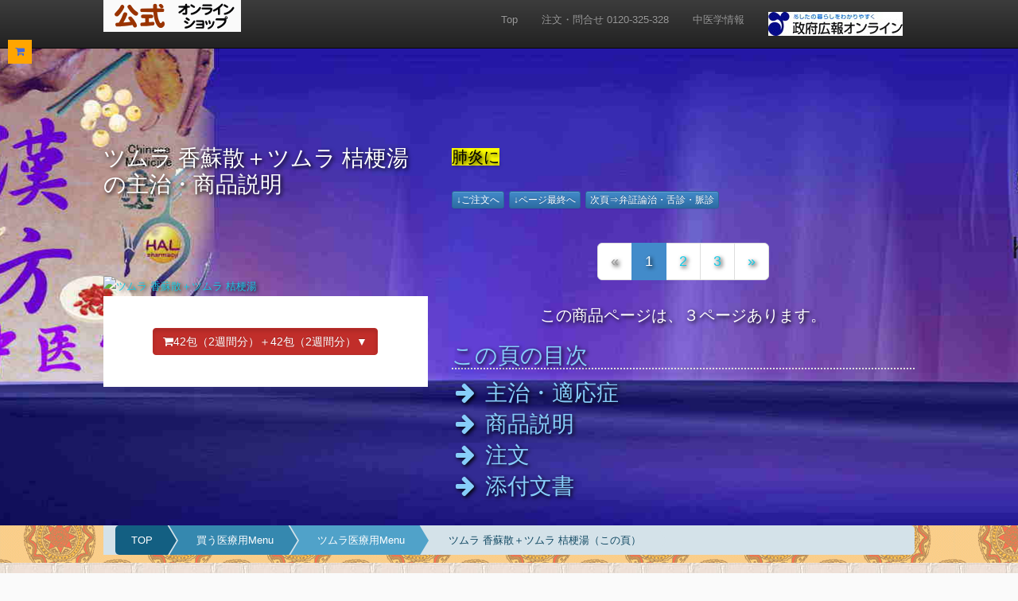

--- FILE ---
content_type: text/html
request_url: http://www.halph.gr.jp/goods/kan468.html
body_size: 28541
content:
<!DOCTYPE html>
<html lang="ja" dir="ltr">
<head>
<meta charset="UTF-8">
<meta name="viewport" content="width=device-width, initial-scale=1">
<META NAME="keywords" lang="ja" Content="ツムラ 香蘇散＋ツムラ 桔梗湯,香蘇散＋桔梗湯,こうそさん＋ききょうとう,漢方薬,中医学,弁証論治,通販（通信販売）,メタボリックシンドローム">
<META NAME="description" Content="効き目の良い漢方薬：ツムラ 香蘇散＋ツムラ 桔梗湯は、肺炎（寒虚証）の方にたいへん効果があります。">
<meta http-equiv="pragma" content="no-cache" />
<title>ツムラ 香蘇散＋ツムラ 桔梗湯 70+138 通販 注文 市販 | ハル薬局</title>
<link rel="next" href="http://www.halph.gr.jp/goods/kan468-2.html">
<link rel="stylesheet" type="text/css" href="style/style.css" />
<script src="script/jquery.js"></script>
<script src="script/popup.js"></script>

<link href='http://fonts.googleapis.com/css?family=Francois+One' rel='stylesheet' type='text/css'>

     <!-- Bootstrap CSS -->
     <link rel="stylesheet" href="bootstrap/css/bootstrap.min.css">
     <link rel="stylesheet" href="bootstrap/css/bootstrap-theme.css">

     <!-- Font awesome CSS -->
     <link href="bootstrap/css/font-awesome.min.css" rel="stylesheet">

     <!-- Custom CSS -->
     <link rel="stylesheet" href="style140612.css">
     <link rel="stylesheet" href="table201402.css">
     <link href="bootstrap/css/styles.css" rel="stylesheet">
     <link href="bootstrap/css/style.css" rel="stylesheet">

<!--[if lt IE 9]>
<script src="http://oss.maxcdn.com/libs/html5shiv/3.7.0/html5shiv-printshiv.min.js"></script>

<script src="http://oss.maxcdn.com/libs/respond.js/1.3.0/respond.min.js"></script>
<![endif]-->

<!--[if lt IE 8]>
<![endif]-->

<script type="text/javascript" src="js/corner.js"></script>
<!-- custom_tags_start -->
<SCRIPT SRC="js/sanshopage.js" type="text/javascript"></SCRIPT>
<script src="js/wrapscroll.js" type="text/javascript"></script>
<!-- custom_tags_end -->

</head>
<body>
        <a name="sento"></a>
<!-- for Now Loading add 20180318 -->
  <div id="cover">
    <!-- 上から本来の表示要素を覆い隠す要素 -->
    <div id="loader">
      <!-- Now Loadingのアイコンなどの要素 -->
        <img src="bootstrap/img/default.svg" alt="Now Loading">
    </div>
  </div>
<div class="menu navbar navbar-inverse navbar-static-top">
<div class="container">
 <div class="navbar-header">
     <button type="button"
      class="navbar-toggle"
      data-toggle="collapse"
      data-target=".navbar-collapse">
         <span class="sr-only">メニュー</span>
         <span class="icon-bar"></span>
         <span class="icon-bar"></span>
         <span class="icon-bar"></span>
     </button>
     <a href="http://www.halph.gr.jp/">
         <img src="bootstrap/img/sign195.gif" alt="ハル薬局" class="img-responsive">
     </a>
 </div>
 <nav>
 <div class="navbar-collapse collapse">
     <ul class="nav navbar-nav navbar-right">
         <li><a href="http://www.halph.gr.jp/">Top</a></li>
         <li><a href="tel:0120-325-328">注文・問合せ 0120-325-328</a></li>
         <li><a href="http://www.halph.gr.jp/goods/ksen468.html">中医学情報</a></li>
         <li>
<!--Google翻訳ここから-->
<div id="google_translate_element"></div><script type="text/javascript">
function googleTranslateElementInit() {
  new google.translate.TranslateElement({pageLanguage: 'ja', includedLanguages: 'en,ja,zh-CN,zh-TW', layout: google.translate.TranslateElement.InlineLayout.HORIZONTAL}, 'google_translate_element');
}
</script><script type="text/javascript" src="//translate.google.com/translate_a/element.js?cb=googleTranslateElementInit"></script>
<!--Google翻訳ここまで-->
         </li>
         <li><a href="http://www.gov-online.go.jp/useful/article/201405/1.html" target="_blank"><img src="img/seifulogo2.jpg" alt="医薬品のネット販売を安心して利用するために"></a></li>
     </ul>
 </div>
 </nav>
</div><!-- container -->
</div>
<div class="about-app">
<div class="container">
<div class="row">
<div class="col-sm-5">
    <h1>
ツムラ 香蘇散＋ツムラ 桔梗湯の主治・商品説明</h1>
<a href="#chumon"><img src="http://www.hal.msn.to/objects/kan468_2.jpg" ALT="ツムラ 香蘇散＋ツムラ 桔梗湯" class="img-responsive center-block" /></a> 
<!--簡易カートここから-->
<div class="about-cart">
<div class="container">
<div class="row">
<div class="col-sm-12 hidden-xs">
<a href="https://www.shopmaker.jp/pro/order.cgi?user=jb047721&number=k0881" class="btn btn-danger active"><i class="icon-shopping-cart"></i>42包（2週間分）＋42包（2週間分）▼</button></a>
</div>
<div class="col-xs-12 visible-xs">
<a href="https://www.shopmaker.jp/pro/jb047721/cart/add?number=k0881" class="btn btn-danger active"><i class="icon-shopping-cart"></i>42包（2週間分）＋42包（2週間分）▼</button></a>
</div>
</div><!-- well -->
</div><!-- col -->
</div><!-- row -->
<!--簡易カートここまで-->
</div><!-- col -->
<div class="col-sm-7">
<p><mark>肺炎に</mark></p>
 <p><a href="#chumon" class="button btn btn-primary btn-xs">↓ご注文へ</a> 
<a href="kan468.html#saishu" class="btn btn-primary btn-xs">↓ページ最終へ</a>
<a href="kan468-2.html" class="btn btn-primary btn-xs">次頁⇒弁証論治・舌診・脈診</a></p>
<div class="text-center">
  <ul class="pagination pagination-lg">
    <li class="disabled"><span>&laquo;</span></li>
    <li class="active"><span>1</span></li>
    <li><a href="kan468-2.html">2</a></li>
    <li><a href="kan468-3.html">3</a></li>
    <li><a href="kan468-2.html">&raquo;</a></li>
  </ul>
<p>この商品ページは、３ページあります。</p>
</div>
     <aside class="sidemenu">
     <h3>この頁の目次</h3>
     <ul>
     <li><a href="#shuji">
         <i class="icon-arrow-right"></i>
         主治・適応症
     </a></li>
     <li><a href="#setsumei">
         <i class="icon-arrow-right"></i>
         商品説明
     </a></li>
     <li><a href="#chumon">
         <i class="icon-arrow-right"></i>
         注文
     </a></li>
     <li><a href="#temp">
         <i class="icon-arrow-right"></i>
         添付文書
     </a></li>
     </ul>
     </aside>
</div><!-- col -->
</div><!-- row -->
</div><!-- container -->
</div>
<div class="menu-bc">
<div class="container">
<div class="row">
<div class="col-sm-12">
                 <!-- Breadcrumb Start CSS3デザインパーツライブラリ 2018.12.11 -->
                    <ul id="breadcrumb">
                      <li>
                      <a href="http://www.halph.gr.jp/">
                      TOP</a></li>
                      <li>
                      <a href="http://www.halph.gr.jp/medical-kampo01.html">
                      買う医療用Menu</a></li>
                      <li>
<a href="http://www.halph.gr.jp/kan_menu/kan_tsumura01.html">
ツムラ医療用Menu</a></li>
                      <li>
                      <a href="#">ツムラ 香蘇散＋ツムラ 桔梗湯（この頁）</a></li>
                    </ul>
                 <!-- Breadcrumb End -->
</div><!-- col -->
</div><!-- row -->
</div><!-- container -->
</div><!-- menu-bc -->
<div class="about-data">
<div class="container">
<div class="row">
<div class="col-sm-6">
        <a name="temp"></a>
</div><!-- col -->
<div class="col-sm-6">
</div><!-- col -->
</div><!-- row -->
</div><!-- container -->
</div>
<div class="about-data">
<div class="container">
<div class="row">
<div class="col-sm-6">
 <IMG SRC="img/sodanmadoguchi03.jpg" ALT="相談窓口" class="img-responsive center-block" />
　<img src="media/icon_term.png" border="0" ALT="説明表示" title="説明表示">をクリック（タップ）→説明表示
<a href="http://www.halph.gr.jp/"><IMG SRC="http://www.hal.msn.to/objects_2/CH096.GIF" ALT="いらっしゃいませ" title="いらっしゃいませ"></a>
 <IMG SRC="http://www.hal.msn.to/objects/i_iryoyo.gif" ALT="医療用漢方薬" />処方箋医薬品以外の医薬品</P>
        <a name="shuji"></a>
 <h2 class="ttl5"><span><i class="icon-user color"></i> &nbsp;主治・適応症</span></h2>
<a name="0110" id="0110">(Mainly treatment)</a>…主とする治療対象です。<br>
<h3>肺炎（寒虚証）</h3>
<P>【適応症】<dfn class="term">肺炎</dfn></P>
</div><!-- col -->
<div class="col-sm-6">
        <a name="setsumei"></a>
 <h2 class="ttl5"><span><i class="icon-medkit color"></i>&nbsp;商品説明</span></h2>
 <h3><span><img src="objects_food/OT022.GIF" BORDER="0" WIDTH="39" HEIGHT="46" ALT="漢方処方" title="漢方処方"> &nbsp;<mark>処方名：</mark><abbr title="寒虚証の方"><ruby>香蘇散＋桔梗湯<rp>（</rp><rt>こうそさん＋ききょうとう</rt><rp>）</rp></ruby></abbr></span></h3>
             <p class="blogEntrySection">
●ツムラ 香蘇散＋ツムラ 桔梗湯は、暖房や暖かい飲み物が大好き、尿意が近く尿量が多い、便は軟らかめ、体力や元気があまりなく汗が出ている、の体質症状の患者さんに投与します。<br>
●香蘇散1/2包と桔梗湯1/2包を組んでの服用になります。<br>
<br><br>
●販売価格は、ツムラ香蘇散42包（2週間分）\3790とツムラ桔梗湯42包（2週間分）\2390の合計になります。<br>
             </p>

<h4><i class="icon-search color"></i> サイト内外検索</h4>
<TABLE bgcolor="#FFCCCC" width="90%"><tr valign=top>
<TD>
<!-- SiteSearch Google start -->
<form method="get" action="http://www.google.co.jp/custom" target="_top">
<table border="0" bgcolor="#cccccc">
<tr><td nowrap="nowrap" valign="top" align="left" height="32">
<a href="http://www.google.com/">
<img src="http://www.google.com/logos/Logo_25gry.gif" border="0" alt="Google" align="middle"></img></a>
</td>
<td nowrap="nowrap">
<input type="hidden" name="domains" value="www.halph.gr.jp"></input>
<label for="sbi" style="display: none">検索用語を入力</label>
<input type="text" name="q" size="31" maxlength="255" value="" id="sbi"></input>
<label for="sbb" style="display: none">検索フォームを送信</label>
<input type="submit" name="sa" value="検索" id="sbb"></input>
</td></tr>
<tr>
<td>&nbsp;</td>
<td nowrap="nowrap">
<table>
<tr>
<td>
<input type="radio" name="sitesearch" value="www.halph.gr.jp" id="ss0"></input>
<label for="ss0" title="検索 www.halph.gr.jp"><font size="-1" color="#000000">www.halph.gr.jp（サイト内）　</font></label></td>
<td>
<input type="radio" name="sitesearch" value="" checked id="ss1"></input>
<label for="ss1" title="ウェブ検索"><font size="-1" color="#000000">Web全体</font></label></td>
</tr>
</table>
<input type="hidden" name="client" value="pub-4317961726124538"></input>
<input type="hidden" name="forid" value="1"></input>
<input type="hidden" name="ie" value="UTF-8"></input>
<input type="hidden" name="oe" value="UTF-8"></input>
<input type="hidden" name="cof" value="GALT:#9A2C06;GL:1;DIV:#33FFFF;VLC:D03500;AH:center;BGC:99CCFF;LBGC:CCE5F9;ALC:440066;LC:440066;T:336699;GFNT:223472;GIMP:223472;LH:24;LW:120;L:http://chinese-kampo.com/objects/Health24.gif;S:http://www.halph.gr.jp/index.html;FORID:1"></input>
<input type="hidden" name="hl" value="ja"></input>
</td></tr></table>
</form>
<!-- SiteSearch Google end -->
</td>
</tr></TABLE>
</div>
</div><!-- col -->
</div><!-- row -->
</div><!-- container -->
</div>
<div class="about-more">
<div class="container">
<div class="row">
<div class="col-sm-6 hidden-xs">
        <a name="chumon"></a>
 <h2 class="ttl5"><span><i class="icon-shopping-cart color"></i> &nbsp;<abbr title="インターネットによるお客様の注文です。">注文</abbr></span></h2>
<div class="well">
<div class="table-responsive">
<table class="outlineAddress table-condensed">
<caption align="top"><IMG SRC="http://www.hal.msn.to/objects_2/cart_o.gif" ALIGN="bottom" BORDER="0" alt="shopping">  ツムラ 香蘇散＋ツムラ 桔梗湯のお買物</caption>
<tr bgcolor="#CCF3FF">
<th>商品番号</th>
<th>規　格</th>
<th>税込価格</th>
<th>数　量</th>
<th>この商品を買う↓</th>
</tr>
<tr>
<td>k0881
</td>
<td>42包（2週間分）＋42包（2週間分）
</td>
<td>7,818円（税込）
</td>
<td ALIGN="CENTER" VALIGN="TOP">
<form action="https://www.shopmaker.jp/pro/order.cgi">
<input type="hidden" name="user" value="jb047721">
<input type="hidden" name="number" value="k0881">
数量<select name="kosuu">
<option value="1">1</option>
<option value="2">2</option>
<option value="3">3</option>
<option value="4">4</option>
<option value="5">5</option>
<option value="6">6</option>
<option value="7">7</option>
<option value="8">8</option>
<option value="9">9</option>
</select>
</td>
<td ALIGN="CENTER" VALIGN="TOP">
<input type="image" src="http://www.hal.msn.to/objects_2/ya-greencart.png" border=0>
</form>
</td>
</tr>
</table>
</div><!-- table-responsive -->
<P><IMG SRC="http://www.hal.msn.to/objects/bullet303.gif" WIDTH="30" HEIGHT="30" ALIGN="BOTTOM" BORDER="0" alt="*">【注文↓】ボタンをクリックするとあなたの買物カゴに商品が１個入ります。<BR>
<IMG SRC="http://www.hal.msn.to/objects/ICO_179.GIF" WIDTH="12" HEIGHT="12" ALIGN="BOTTOM" BORDER="0" alt="*">複数個お買い上げの場合は数量を入力して、【注文↓】ボタンをクリックして下さい。<br>
<IMG SRC="http://www.hal.msn.to/objects/ICO_179.GIF" WIDTH="12" HEIGHT="12" ALIGN="BOTTOM" BORDER="0" alt="*">別の商品の【注文↓】ボタンをクリックするとあなたの買物カゴに別の商品が追加されます。<br>
<IMG SRC="http://www.hal.msn.to/objects/bullet103.gif" WIDTH="14" HEIGHT="14" ALIGN="BOTTOM" BORDER="0" alt="*">このご注文からＳＳＬ（セキュリティ機能）を使用しますので、あなたの情報は安全に守られます。<br>
<a href="http://www.netprotections.com/atobarai/" target="_blank" class="rollover10"><IMG SRC="http://www.hal.msn.to/objects_2/P-3-1.gif" ALIGN="middle" BORDER="0" alt="NP後払い" title="ご覧のコンビニ店でNP後払いができます" class="img-responsive"></a><br>
<a href="http://www.netprotections.com/atobarai/" target="_blank" class="rollover10"><IMG SRC="http://www.hal.msn.to/objects_2/gu02_logo03.gif" ALIGN="middle" BORDER="0" alt="NP後払い" title="ご覧のコンビニ店でNP後払いができます" class="img-responsive"></a><br>
<IMG SRC="http://www.hal.msn.to/objects/shiharai_a3.gif" WIDTH="124" HEIGHT="37" ALIGN="middle" BORDER="0" alt="CreditCard">の使用ができるようになりました。<br>
<IMG SRC="http://www.hal.msn.to/objects_2/credit_images02.jpg" ALIGN="middle" BORDER="0" alt="クレジットカード" title="ご覧のクレジットカード使用可能"><br>
★送料全国一律500円！　5500円(税込)お買上で無料！&nbsp;&nbsp;&nbsp;</P>
</div><!-- well -->
</div><!-- col -->
<div class="col-sm-6 hidden-xs">
<div class="well">
<a href="https://www.shopmaker.jp/pro/order.cgi?user=jb047721" class="btn btn-info btn-xs">ショッピングカート</a>
<a href="https://www.shopmaker.jp/pro/user/newlyregist.cgi?user=jb047721" target="_blank" class="btn btn-info btn-xs">ログイン会員登録</a>
<a href="https://www.shopmaker.jp/pro/user/login.cgi?user=jb047721" target="_blank" class="btn btn-info btn-xs">お客様マイページ</a><br><br>
●ショッピングカート…現在のカートの注文状況を確認できます。<br>
●ログイン会員登録…ハル薬局のお買物会員登録ができます。<br>
●お客様マイページ…現在登録されているお客様の情報を、確認・変更することができます。購入履歴の情報を、確認することができます。<br><br>
<span class="img left frill"><a href="tel01.html" target="_blank" class="rollover10"><img src="img/OF032.GIF" width="100" height="80" alt="電話注文" /></a><span style="width:100px;">電話注文</span></span>
<span class="img left frill"><a href="fax01.html" target="_blank" class="rollover10"><img src="img/OF033.GIF" width="77" height="94" alt="Fax注文" /></a><span style="width:77px;">Fax注文</span></span>
<span class="img left frill"><a href="mailto:haru-y@gol.com" target="_blank" class="rollover10"><img src="img/ANI_032.gif" width="59" height="63" alt="メール注文" /></a><span style="width:59px;">メール注文</span></span>
<span class="img left frill"><a href="http://www.nichiyaku.or.jp/" target="_blank" class="rollover10"><img src="img/a_ilst009.gif" width="64" height="64" alt="直接来店（対面販売）" /></a><span style="width:64px;">直接来店（対面販売）</span></span><br>
●ご注文は、上記買物カゴ、電話、Fax、またはE-メールで承ります。<br>
</div><!-- well -->
</div><!-- col -->
</div><!-- row -->
</div><!-- container -->
</div>
<div class="about-more">
<div class="container">
<div class="row">
<div class="col-xs-12 visible-xs">
        <a name="chumon"></a>
 <h2 class="ttl5"><span><i class="icon-shopping-cart color"></i> &nbsp;<abbr title="インターネットによるお客様の注文です。">注文</abbr></span></h2>
<div class="well">
<div class="table-responsive">
<table class="outlineAddress table-condensed">
<caption align="top"><IMG SRC="http://www.hal.msn.to/objects_2/cart_o.gif" ALIGN="bottom" BORDER="0" alt="shopping">  ツムラ 香蘇散＋ツムラ 桔梗湯のお買物</caption>
<tr bgcolor="#CCF3FF">
<th>商品番号</th>
<th>規　格</th>
<th>税込価格</th>
<th>数　量</th>
<th>この商品を買う↓</th>
</tr>
<tr>
<td>k0881
</td>
<td>42包（2週間分）＋42包（2週間分）
</td>
<td>7,818円（税込）
</td>
<td ALIGN="CENTER" VALIGN="TOP">
<form action="https://www.shopmaker.jp/pro/jb047721/cart/add">
<input type="hidden" name="number" value="k0881">
数量<select name="kosuu">
<option value="1">1</option>
<option value="2">2</option>
<option value="3">3</option>
<option value="4">4</option>
<option value="5">5</option>
<option value="6">6</option>
<option value="7">7</option>
<option value="8">8</option>
<option value="9">9</option>
</select>
</td>
<td ALIGN="CENTER" VALIGN="TOP">
<input type="image" src="http://www.hal.msn.to/objects_2/ya-greencart.png" border=0>
</form>
</td>
</tr>
</table>
</div><!-- table-responsive -->
<P><IMG SRC="http://chinese-kampo.com/objects/bullet303.gif" WIDTH="30" HEIGHT="30" ALIGN="BOTTOM" BORDER="0" alt="*">【注文↓】ボタンをクリックするとあなたの買物カゴに商品が１個入ります。<BR>
<IMG SRC="http://chinese-kampo.com/objects/ICO_179.GIF" WIDTH="12" HEIGHT="12" ALIGN="BOTTOM" BORDER="0" alt="*">複数個お買い上げの場合は数量を入力して、【注文↓】ボタンをクリックして下さい。<br>
<IMG SRC="http://chinese-kampo.com/objects/ICO_179.GIF" WIDTH="12" HEIGHT="12" ALIGN="BOTTOM" BORDER="0" alt="*">別の商品の【注文↓】ボタンをクリックするとあなたの買物カゴに別の商品が追加されます。<br>
<IMG SRC="http://chinese-kampo.com/objects/bullet103.gif" WIDTH="14" HEIGHT="14" ALIGN="BOTTOM" BORDER="0" alt="*">このご注文からＳＳＬ（セキュリティ機能）を使用しますので、あなたの情報は安全に守られます。<br>
<a href="http://www.netprotections.com/atobarai/" target="_blank" class="rollover10"><IMG SRC="http://chinese-kampo.com/objects_2/P-3-1.gif" ALIGN="middle" BORDER="0" alt="NP後払い" title="ご覧のコンビニ店でNP後払いができます" class="img-responsive"></a><br>
<a href="http://www.netprotections.com/atobarai/" target="_blank" class="rollover10"><IMG SRC="http://chinese-kampo.com/objects_2/gu02_logo03.gif" ALIGN="middle" BORDER="0" alt="NP後払い" title="ご覧のコンビニ店でNP後払いができます" class="img-responsive"></a><br>
</div><!-- well -->
</div><!-- col -->
<div class="col-xs-12 visible-xs">
<div class="well">
<A href="https://www.shopmaker.jp/pro/jb047721/cart" class="btn btn-info btn-xs">ショッピングカート</a>
<A href="https://www.shopmaker.jp/pro/jb047721/mypage/account/add" class="btn btn-info btn-xs">ログイン会員登録</a>
<A href="https://www.shopmaker.jp/pro/jb047721/user/login" class="btn btn-info btn-xs">お客様マイページ</a><br><br>
●ショッピングカート…現在のカートの注文状況を確認できます。<br>
●ログイン会員登録…ハル薬局のお買物会員登録ができます。<br>
●お客様マイページ…現在登録されているお客様の情報を、確認・変更することができます。購入履歴の情報を、確認することができます。<br><br>
<span class="img left frill"><a href="tel01.html" target="_blank" class="rollover10"><img src="img/OF032.GIF" width="100" height="80" alt="電話注文" /></a><span style="width:100px;">電話注文</span></span>
<span class="img left frill"><a href="fax01.html" target="_blank" class="rollover10"><img src="img/OF033.GIF" width="77" height="94" alt="Fax注文" /></a><span style="width:77px;">Fax注文</span></span>
<span class="img left frill"><a href="mailto:haru-y@gol.com" target="_blank" class="rollover10"><img src="img/ANI_032.gif" width="59" height="63" alt="メール注文" /></a><span style="width:59px;">メール注文</span></span>
<span class="img left frill"><a href="http://www.nichiyaku.or.jp/" target="_blank" class="rollover10"><img src="img/a_ilst009.gif" width="64" height="64" alt="直接来店（対面販売）" /></a><span style="width:64px;">直接来店（対面販売）</span></span><br>
●ご注文は、上記買物カゴ、電話、Fax、またはE-メールで承ります。<br>
<IMG SRC="http://chinese-kampo.com/objects/shiharai_a3.gif" WIDTH="124" HEIGHT="37" ALIGN="middle" BORDER="0" alt="CreditCard">の使用ができるようになりました。<br>
<IMG SRC="http://chinese-kampo.com/objects_2/credit_images02.jpg" ALIGN="middle" BORDER="0" alt="クレジットカード" title="ご覧のクレジットカード使用可能" class="img-responsive"><br>
★送料全国一律500円！　5500円(税込)お買上で無料！&nbsp;&nbsp;&nbsp;</P>
</div><!-- well -->
</div><!-- col -->
</div><!-- row -->
</div><!-- container -->
</div><!-- about-more -->
<!--簡易カートここから-->
<div class="about-cart">
<div class="container">
<div class="row">
<div class="col-sm-12 hidden-xs">
<a href="https://www.shopmaker.jp/pro/order.cgi?user=jb047721&number=k0881" class="btn btn-danger active"><i class="icon-shopping-cart"></i>42包（2週間分）＋42包（2週間分）▼</button></a>
</div>
<div class="col-xs-12 visible-xs">
<a href="https://www.shopmaker.jp/pro/jb047721/cart/add?number=k0881" class="btn btn-danger active"><i class="icon-shopping-cart"></i>42包（2週間分）＋42包（2週間分）▼</button></a>
</div>
</div><!-- well -->
</div><!-- col -->
</div><!-- row -->
<!--簡易カートここまで-->
            <a href="kan468.html#sento" class="btn btn-primary btn-xs">↑ページ先頭へ</a>
<div class="footer">
<div class="container">
<div class="row">
<div class="col-sm-12">
<div class="text-center">
<p>この商品ページは、３ページあります。</p>
  <ul class="pagination pagination-lg">
    <li class="disabled"><span>&laquo;</span></li>
    <li class="active"><span>1</span></li>
    <li><a href="kan468-2.html">2</a></li>
    <li><a href="kan468-3.html">3</a></li>
    <li><a href="kan468-2.html">&raquo;</a></li>
  </ul>
<p>日本薬剤師会所属・東京都薬剤師会所属・江戸川区薬剤師会所属</p>
<IMG src="http://www.hal.msn.to/objects_2/a_blt007.gif" width="14" height="14" border="0" alt="*">
<SCRIPT language="JavaScript">
<!--
document.write('更新日: ', document.lastModified);
//-->
</SCRIPT> <IMG src="http://www.hal.msn.to/objects_2/a_blt007.gif" width="14" height="14" border="0" alt="*">
　Copyright &copy; Hal Pharmacy All Rights Reserved 1998-2019
</div>
        <a name="saishu"></a>
</div><!-- col -->
</div><!-- row -->
</div><!-- container -->
</div>
      <!-- Footer ends -->
      <!-- Scroll to chumon -->
      <span class="chumon"><a href="#chumon"><i class="icon-shopping-cart"></i></a></span>
      <!-- Scroll to top -->
      <span class="totop"><a href="#"><i class="icon-chevron-up"></i></a></span> 
  </div>

<script type="text/javascript" charset="Shift_JIS" src="http://glance.heartrails.com/api/sjis/glance.js?href=http://www.halph.gr.jp&amp;charset=sjis&amp;color=blue&amp;thumbnail=small&amp;title=true&amp;keyword=true&amp;amazon=halphgrjp-22"></script><noscript><a href="http://glance.heartrails.com/" title="リンク先 「チラ見」 サービス">HeartRails Glance</a></noscript>
<!--　Universal Analytics トラッキング・コード　-->
<script>
  (function(i,s,o,g,r,a,m){i['GoogleAnalyticsObject']=r;i[r]=i[r]||function(){
  (i[r].q=i[r].q||[]).push(arguments)},i[r].l=1*new Date();a=s.createElement(o),
  m=s.getElementsByTagName(o)[0];a.async=1;a.src=g;m.parentNode.insertBefore(a,m)
  })(window,document,'script','//www.google-analytics.com/analytics.js','ga');

  ga('create', 'UA-24758940-1', 'auto');
  ga('send', 'pageview');

</script>
<!--　ヒートマップタグ 2019.04.15　-->
 <script type="text/javascript">
        window._pt_lt = new Date().getTime();
        window._pt_sp_2 = [];
        _pt_sp_2.push('setAccount,2d44b163');
        var _protocol = (("https:" == document.location.protocol) ? " https://" : " http://");
        (function() {
            var atag = document.createElement('script'); atag.type = 'text/javascript'; atag.async = true;
            atag.src = _protocol + 'js.ptengine.jp/pta.js';
            var s = document.getElementsByTagName('script')[0];
            s.parentNode.insertBefore(atag, s);
        })();
    </script>
     <!-- Javascript files -->
     <!-- jQuery 2016/12/06 -->
<script src="http://ajax.googleapis.com/ajax/libs/jquery/1.11.3/jquery.min.js"></script>
     <!-- 画面をクリックした時に、ほわっとした輪っかのアニメーションを表示 2016/12/06 -->
<script type="text/javascript" src="js/pointer.js"></script>
     <!-- Bootstrap JS -->
<script src="bootstrap/js/bootstrap.min.js"></script>
     <!-- Dropdown menu -->
     <script src="bootstrap/js/ddlevelsmenu.js"></script>      
      <!-- CaroFredSel -->
      <script src="bootstrap/js/jquery.carouFredSel-6.2.1-packed.js"></script> 
      <!-- Countdown -->
      <script src="bootstrap/js/jquery.countdown.min.js"></script>    
      <!-- jQuery Navco -->
      <script src="bootstrap/js/jquery.navgoco.min.js"></script>
      <!-- Filter for support page -->
      <script src="bootstrap/js/filter.js"></script>         
     <!-- Respond JS for IE8 -->
     <script src="bootstrap/js/respond.min.js"></script>
     <!-- HTML5 Support for IE -->
     <script src="bootstrap/js/html5shiv.js"></script>
     <!-- Custom JS -->
     <script src="bootstrap/js/custom.js"></script>
     <!-- タブ用の JS -->
     <script src="bootstrap/js/tabstyle.js"></script>
     <!-- ツールチップの表示 add 2015/09/25 -->
<script>$('[data-toggle=tooltip]').tooltip();</script>
     <!-- ポップオーバーの表示 add 2014/12/11 -->
<script>$('[data-toggle=popover]').popover();</script>
     <!-- ニュースティッカーの表示 add 2015/10/12 -->
         <script>
         function ticker() {
             $('.news_ticker li:first').slideUp( function() {
                 $(this).appendTo($('.news_ticker')).slideDown();
             });
         }
         setInterval(function() {
             ticker();
         }, 5000);
         $('.news_btn_prev').click(function() {
             $('.news_ticker li:last').prependTo($('.news_ticker')).css("display","none").slideDown();
         });
         $('.news_btn_next').click(function() {
             $('.news_ticker li:first').slideUp( function(){
             $(this).appendTo($('.news_ticker')).slideDown();
             });
         });
         </script>
     <!-- Now Loading の add 2016/12/01 -->
  <script>
  (function($) {
    $(function() {
      $('head').append(
        '<style type="text/css">#cover { display: block; }</style>'
      );
      $(window).load(function(){ // すべての要素が読み込まれたタイミングで
        $('#cover').fadeOut("slow");  // #cover要素をゆっくりと非表示にする
      });
    });
  })(jQuery);  
  </script>
</body>
</html>


--- FILE ---
content_type: text/css
request_url: http://www.halph.gr.jp/goods/style/style.css
body_size: 3460
content:
@charset "UTF-8";
@import url("module.css");
/* ----------------------------------------------------------------------------
 * Style Import
 * Time-stamp: <2009-05-29T15:46:30+09:00>
 * ------------------------------------------------------------------------- */

/* Page TOP �ܥ��� */
.GoToTop {
	position:fixed;
	bottom:10px;
	right:18px;
}

/* �̿��˥���ɥ����դ��� */
img.shadow013 {
	box-shadow:5px 5px 10px 5px #aaa;
}

/* YouTubeư�� ��ե쥭���֥�ˤ��� */
.video-container {
    position: relative;
    padding-bottom: 56.25%;
    padding-top: 30px;
    height: 0;
    overflow: hidden;
}

.video-container iframe {
    position: absolute;
    top: 0;
    left: 0;
    width: 100%;
    height: 100%;
}

/* for Now Loading */
/* �夫�������ɽ�����Ǥ�ʤ���������� */
#cover {
  width: 100%;
  height: 100%;
  position: absolute;
  background: #fff;
  top: 0px;
  left: 0px;
  z-index: 10000;
}

/* Now Loading�Υ�������ʤɤ����� */
#loader {
  position: absolute;
  top: 0;
  left: 0;
  right: 0;
  bottom: 0;
  margin: auto;
  width: 50px; /* Now Loading�Υ������󥵥����˹�碌�� */
  height: 50px; /* Now Loading�Υ������󥵥����˹�碌�� */
}


/* ++++++++++++++++++++++++++++++++++++++++++++++++++++++++++++++++++++++++++++++++++++++
+���ѥ󤯤��ꥹ�ȡ�MdN:�������Ω��CSS3�ǥ�����ѡ��ĥ饤�֥��� 2018.12.11
+++++++++++++++++++++++++++++++++++++++++++++++++++++++++++++++++++++++++++++++++++++++ */
#breadcrumb { 
list-style: none; 
overflow: hidden;
background: #d4e2e9;
-webkit-border-radius: 0 5px 5px 0; 
-moz-border-radius: 0 5px 5px 0; 
border-radius: 0 5px 5px 0;
behavior: url(PIE.htc);
}
#breadcrumb li { 
float: left;
}
#breadcrumb li a {
color: #fff;
text-decoration: none; 
padding: 6px 0 6px 55px;
background: #135f82; 
position: relative; 
display: block;
float: left;
}
#breadcrumb li a:after { 
content: " "; 
display: block; 
width: 0; 
height: 0;
border-top: 50px solid transparent;           /* Go big on the size, and let overflow hide */
border-bottom: 50px solid transparent;
border-left: 30px solid #135f82;
position: absolute;
top: 50%;
margin-top: -50px; 
left: 100%;
z-index: 2; 
}	
#breadcrumb li a:before { 
content: " "; 
display: block; 
width: 0; 
height: 0;
border-top: 50px solid transparent;           /* Go big on the size, and let overflow hide */
border-bottom: 50px solid transparent;
border-left: 30px solid #d4e2e9;
position: absolute;
top: 50%;
margin-top: -50px; 
margin-left: 2px;
left: 100%;
z-index: 1; 
}	
#breadcrumb li:first-child a {
padding-left: 20px;
-webkit-border-radius: 5px 0 0 5px; 
-moz-border-radius: 5px 0 0 5px; 
border-radius: 5px 0 0 5px;
behavior: url(PIE.htc);
}

#breadcrumb li:nth-child(2) a       { background: #3588af; }
#breadcrumb li:nth-child(2) a:after { border-left-color: #3588af; }

#breadcrumb li:nth-child(3) a       { background: #50a2c9; }
#breadcrumb li:nth-child(3) a:after { border-left-color: #50a2c9; }

#breadcrumb li:nth-child(4) a       { background: #6fbde1; }
#breadcrumb li:nth-child(4) a:after { border-left-color: #6fbde1; }

#breadcrumb li:nth-child(5) a       { background: #91d2f0; }
#breadcrumb li:nth-child(5) a:after { border-left-color: #91d2f0; }

#breadcrumb li:last-child a {
background: transparent !important;
color: #104862;
pointer-events: none;
cursor: default;
}
#breadcrumb li:last-child a:after { border: 0; }
#breadcrumb li a:hover { background: #104862; }
#breadcrumb li a:hover:after { border-left-color: #104862 !important; }


--- FILE ---
content_type: text/css
request_url: http://www.halph.gr.jp/goods/style140612.css
body_size: 12165
content:
@charset "UTF-8";

body	{font-family: 'メイリオ', 'Hiragino Kaku Gothic Pro', sans-serif;}


/* Ａ: ナビゲーションバー */
.menu	{margin: 0} 

.menu .navbar-brand	{font-family: 'Francois One', sans-serif;}


/* Ｂ: 紹介記事その１ */
.about-app	{padding: 120px 0 0 0;
	background-color: #dfe3e8;}

.about-app img	{display: block;
	max-width: 100%;
	height: auto;
	margin: 100px auto 0 auto;
	vertical-align: bottom;}

.about-app h1	{margin: 0 0 20px 0;
	font-size: 28px;
	font-family: 'Francois One', sans-serif;
	line-height: 1.2;}

.about-app p	{margin: 0 0 20px 0;
	font-size: 20px;
	line-height: 1.6;}


/* 背景画像の設定 */
.about-app	{background-image: url(bootstrap/img/vista_aurora2_1800x600.jpg);
	background-position: 30% 50%;
	background-size: cover;
	color: #fff;
	text-shadow: 2px 2px 5px #000;}

.about-app .button	{text-shadow: none;}


/* メディアクエリの設定 */
@media (max-width: 450px) {

	.about-app	{padding: 60px 0 0 0;}
	.about-app h1	{font-size: 46px;}
	.about-app p	{font-size: 14px;}

} /* @media */




/* Ｃ: 紹介記事その２ */
.about-data	{padding: 40px 0 40px 0;
	background-color: #efefee;}

.about-data     {background-image: url(bootstrap/img/back03.jpg);}

/* .about-data img	{display: block;
	max-width: 100%;
	height: auto;
	margin: 0 auto 30px auto;
	vertical-align: bottom;} */

.about-data h2	{margin: 0 0 20px 0;
	font-size: 28px;
	line-height: 1.2;}

.about-data p	{margin: 0 0 20px 0;
	font-size: 16px;
	line-height: 1.6;}



/* Ｄ: 紹介記事その３ */
.about-graph	{padding: 40px 0 40px 0;
	background-color: #87CEFA;
	color: #191970;}

.about-graph     {background-image: url(bootstrap/img/A19-d013.gif);}

/* .about-graph img	{display: block;
	max-width: 100%;
	height: auto;
	margin: 0 auto 30px auto;
	vertical-align: bottom;} */

.about-graph h2	{margin: 0 0 20px 0;
	font-size: 28px;
	line-height: 1.2;}

.about-graph p	{margin: 0 0 20px 0;
	font-size: 16px;
	line-height: 1.6;}



/* Ｅ: 紹介記事その４ */
.about-more	{padding: 40px 0 40px 0;
	background-color: #fff;
	text-align: center;}

.about-more     {background-image: url(bootstrap/img/cart2016-05.jpg);}

/* .about-more img	{max-width: 100%;
	height: auto;
	margin: 20px auto 30px auto;
	vertical-align: bottom;} */

.about-more h2	{margin: 0 0 20px 0;
	font-size: 28px;
	line-height: 1.2;}

.about-more p	{margin: 0 0 20px 0;
	font-size: 16px;
	line-height: 1.6;}



/* G: 紹介記事その５ */
.about-cart	{padding: 40px 0 40px 0;
	background-color: #ffffff;
	text-align: center;}

/* .about-cart     {background-image: url(bootstrap/img/cart2016-05.jpg);} */

/* .about-cart img	{max-width: 100%;
	height: auto;
	margin: 20px auto 30px auto;
	vertical-align: bottom;} */

.about-cart h2	{margin: 0 0 20px 0;
	font-size: 28px;
	line-height: 1.2;}

.about-cart p	{margin: 0 0 20px 0;
	font-size: 16px;
	line-height: 1.6;}




/* Ｆ: フッター */
.footer	{padding: 20px 0 20px 0;
	background-color: #000;
	color: #fff;}

.footer     {background-image: url(bootstrap/img/bg.gif);}

.footer p	{margin: 0 0 3px 0;
	font-size: 12px;
	line-height: 1.4;}

.footer a	{color: #666;
	text-decoration: none;}






/* タイトルのスタイル */
.ttl1,.ttl2,.ttl3,.ttl4,.ttl5,.ttl6,.ttl7{
margin:0;
padding:1px 0;
font-size:120%;
color:#ffffff;
text-align:center;
text-shadow: 0 -1px 0 #000;
box-shadow: 0 2px 3px #ccc;
behavior: url(PIE.htc);
}
.ttl1 span,.ttl2 span,.ttl3 span,.ttl4 span,.ttl5 span,.ttl6 span,.ttl7 span{
display:block;
padding:2px 0;
}
.ttl1{
border-top: 2px solid #d10065;
border-bottom: 2px solid #d10065;
background: #e4016f;
background: -webkit-gradient(linear, left top, left bottom, from(#ff69b1), to(#e4016f));
background: -moz-linear-gradient(top, #ff69b1, #e4016f);
background: -o-linear-gradient(top,#ff69b1, #e4016f);
background: -ms-linear-gradient(top,#ff69b1, #e4016f);
background: linear-gradient(top, #ff69b1, #e4016f);
filter: progid:DXImageTransform.Microsoft.gradient(GradientType=0,startColorstr='#ff69b1', endColorstr='#e4016f');
-ms-filter: "progid:DXImageTransform.Microsoft.gradient(GradientType=0,startColorstr='#ff69b1', endColorstr='#e4016f')";
-pie-background: linear-gradient(top, #ff69b1, #e4016f);
behavior: url(PIE.htc);
}
.ttl1 span{
border-top:2px solid #ffc1df; 
}
.ttl2{
border-top: 2px solid #80bf01;
border-bottom: 2px solid #72a805;
background: #80bf01;
background: -webkit-gradient(linear, left top, left bottom, from(#c1f558), to(#80bf01));
background: -moz-linear-gradient(top, #c1f558, #80bf01);
background: -o-linear-gradient(top, #c1f558, #80bf01);
background: -ms-linear-gradient(top, #c1f558, #80bf01);
background: linear-gradient(top, #c1f558, #80bf01);
filter: progid:DXImageTransform.Microsoft.gradient(GradientType=0,startColorstr='#c1f558', endColorstr='#80bf01');
-ms-filter: "progid:DXImageTransform.Microsoft.gradient(GradientType=0,startColorstr='#c1f558', endColorstr='#80bf01')";
-pie-background: linear-gradient(top, #c1f558, #80bf01);
behavior: url(PIE.htc);
}
.ttl2 span{
border-top:2px solid #fff; 
}
.ttl3{
border-top: 2px solid #e87502;
border-bottom: 2px solid #e87502;
background: #fa7e01;
background: -webkit-gradient(linear, left top, left bottom, from(#ffb870), to(#fa7e01));
background: -moz-linear-gradient(top, #ffb870, #fa7e01);
background: -o-linear-gradient(top, #ffb870, #fa7e01);
background: -ms-linear-gradient(top, #ffb870, #fa7e01);
background: linear-gradient(top, #ffb870, #fa7e01);
filter: progid:DXImageTransform.Microsoft.gradient(GradientType=0,startColorstr='#ffb870', endColorstr='#fa7e01');
-ms-filter: "progid:DXImageTransform.Microsoft.gradient(GradientType=0,startColorstr='#ffb870', endColorstr='#fa7e01')";
-pie-background: linear-gradient(top, #ffb870, #fa7e01);
behavior: url(PIE.htc);
}
.ttl3 span{
border-top:2px solid #ffdfbe; 
}
.ttl4{
border-top: 2px solid #e3ab00;
border-bottom: 2px solid #d6a201;
background: #e5ad01;
background: -webkit-gradient(linear, left top, left bottom, from(#f7d15b), to(#e5ad01));
background: -moz-linear-gradient(top, #f7d15b, #e5ad01);
background: -o-linear-gradient(top, #f7d15b, #e5ad01);
background: -ms-linear-gradient(top, #f7d15b, #e5ad01);
background: linear-gradient(top, #f7d15b, #e5ad01);
filter: progid:DXImageTransform.Microsoft.gradient(GradientType=0,startColorstr='#f7d15b', endColorstr='#e5ad01');
-ms-filter: "progid:DXImageTransform.Microsoft.gradient(GradientType=0,startColorstr='#f7d15b', endColorstr='#e5ad01')";
-pie-background: linear-gradient(top, #f7d15b, #e5ad01);
behavior: url(PIE.htc);
}
.ttl4 span{
border-top:2px solid #fce9ae; 
}
.ttl5{
border-top: 2px solid #119de9;
border-bottom: 2px solid #0288d1;
background: #119de9;
background: -webkit-gradient(linear, left top, left bottom, from(#6dccff), to(#119de9));
background: -moz-linear-gradient(top, #6dccff, #119de9);
background: -o-linear-gradient(top, #6dccff, #119de9);
background: -ms-linear-gradient(top, #6dccff, #119de9);
background: linear-gradient(top, #6dccff, #119de9);
filter: progid:DXImageTransform.Microsoft.gradient(GradientType=0,startColorstr='#6dccff', endColorstr='#119de9');
-ms-filter: "progid:DXImageTransform.Microsoft.gradient(GradientType=0,startColorstr='#6dccff', endColorstr='#119de9')";
-pie-background: linear-gradient(top, #6dccff, #119de9);
behavior: url(PIE.htc);
}
.ttl5 span{
border-top:2px solid #c6ebff; 
}
.ttl6{
border-top: 2px solid #9f64db;
border-bottom: 2px solid #9f64db;
background: #ae7ae3;
background: -webkit-gradient(linear, left top, left bottom, from(#d3abfd), to(#ae7ae3));
background: -moz-linear-gradient(top, #d3abfd, #ae7ae3);
background: -o-linear-gradient(top, #d3abfd, #ae7ae3);
background: -ms-linear-gradient(top, #d3abfd, #ae7ae3);
background: linear-gradient(top, #d3abfd, #ae7ae3);
filter: progid:DXImageTransform.Microsoft.gradient(GradientType=0,startColorstr='#d3abfd', endColorstr='#ae7ae3');
-ms-filter: "progid:DXImageTransform.Microsoft.gradient(GradientType=0,startColorstr='#d3abfd', endColorstr='#ae7ae3')";
-pie-background: linear-gradient(top, #d3abfd, #ae7ae3);
behavior: url(PIE.htc);
}
.ttl6 span{
border-top:2px solid #efe0fe; 
}
.ttl7{
border-top: 2px solid #dd0f35;
border-bottom: 2px solid #dd0f35;
background: #d1193b;
background: -webkit-gradient(linear, left top, left bottom, from(#fe5f7c), to(#d1193b));
background: -moz-linear-gradient(top, #fe5f7c, #d1193b);
background: -o-linear-gradient(top, #fe5f7c, #d1193b);
background: -ms-linear-gradient(top, #fe5f7c, #d1193b);
filter: progid:DXImageTransform.Microsoft.gradient(GradientType=0,startColorstr='#fe5f7c', endColorstr='#d1193b');
-ms-filter: "progid:DXImageTransform.Microsoft.gradient(GradientType=0,startColorstr='#fe5f7c', endColorstr='#d1193b')";
background: linear-gradient(top, #fe5f7c, #d1193b);
filter: progid:DXImageTransform.Microsoft.gradient(GradientType=0,startColorstr='#fe5f7c', endColorstr='#d1193b');
-ms-filter: "progid:DXImageTransform.Microsoft.gradient(GradientType=0,startColorstr='#fe5f7c', endColorstr='#d1193b)";
-pie-background: linear-gradient(top, #fe5f7c, #d1193b);
behavior: url(PIE.htc);
}
.ttl7 span{
border-top:2px solid #ffc0cc; 
}





/* タグアイコン */
.tag1,.tag2,.tag3,.tag4,.tag5,.tag6,.tag7{
padding:2px 4px;
font-size:150%;
font-weight:bold;
color: #fff;
-webkit-border-radius: 3px;
-moz-border-radius: 3px;
border-radius: 3px;
behavior: url(PIE.htc);
}
.tag1{
background: #e4016f;
}
.tag2{
background: #80bf01;
}
.tag3{
background: #fa7e01;
}
.tag4{
background: #e5ad01;
}
.tag5{
background: #119de9;
}
.tag6{
background: #8c4ecc;
}
.tag7{
background: #d1193b;
}



/* 画像にCSSで額装飾を付ける */
.box1 img {
	border:1px dashed #FFF;
	padding: 12px;
	background-image: url(img/bg_1.jpg);
}

.box2 img {
	padding: 10px;
	background-image: url(img/bg_2.jpg);
}

.box3 img {
	padding: 10px;
	background-image: url(img/bg_3.jpg);
}

.box4 img {
	padding: 16px;
	background-image: url(img/bg_4.jpg);
}

.box5 img {
	padding: 16px;
	background-image: url(img/bg_5.jpg);
}



/* 角丸とシャドウを使って画像に縁を付ける */
.box_shadow3 img{
background:#fff;
padding:10px;
margin-bottom:30px;
-webkit-box-shadow:0 1px 3px #aaa;
-moz-box-shadow:0 1px 3px #aaa;
box-shadow:0 1px 3px #aaa;
-webkit-border-radius: 5px; 
-moz-border-radius: 5px; 
border-radius: 5px;
behavior: url(PIE.htc);
}



/* 手書き風のコンテンツ枠を作る */
.box_tegaki {
     width: 507px;
     background-image: url(img/bg_box_3.png);
}

.box_tegaki h3 {
     font-size: 18px;
     color: #600;
     background-image: url(img/bg_box_1.png);
     padding: 50px 35px 20px 35px;
}

.box_tegaki .box-inner {
     background: url(img/bg_box_2.png) no-repeat center bottom;
     padding: 0px 35px 50px 35px;
}

.box_tegaki .box-inner p {
     margin-bottom: 1.2em;
}



/* 画像透明度下げてロールオーバーを表現 */
a.rollover10:hover img {
	filter:alpha(opacity=70);
	-ms-filter:"alpha(opacity=70)";
	opacity:0.7;
}



/* ピンク蛍光ペンの強調 */
p.blogEntrySection strong{
	background-image: url(img/linePink.gif);
	background-repeat: repeat-x;
	background-position: left center;
	font-weight: bold;
}



/* テキストの１文字目を大きくする */
p.outlineLead:first-letter{
	float: left;
        padding: 7px;
        padding-left: 19px;
	font-size: 280%;
	line-height: 1.0;
        background-color: #4169E1;
        color: #B0E0E6;
        background-image: url("img/ICO_183.GIF");
        background-repeat: no-repeat;
        background-position: 1px 18px;
}



/* 手書き風下線ピンク */
span.handline {
	background-image: url(img/handline_red.png);
	background-repeat: repeat-x;
	background-position: bottom;
        padding-bottom: 0.2em;
	font-weight: bold;
}



/* サイドメニュー */
.sidemenu	{margin-bottom: 30px}

.sidemenu ul	{margin: 0;
	padding: 0;
	list-style: none}

.sidemenu li a	{display: block;
	padding: 5px;
	color: #87cefa;
	font-size: 28px;
	text-decoration: none}

.sidemenu li a:hover	{background-color: #eeeeee}

.sidemenu h3	{margin-top: 0;
	margin-bottom: 10px;
	border-bottom: dotted 2px #dddddd;
	color: #87cefa;
	font-size: 28px}

.sidemenu i	{margin-right: 5px;
	color: #87cefa;}



--- FILE ---
content_type: text/css
request_url: http://www.halph.gr.jp/goods/table201402.css
body_size: 601
content:
@charset "utf-8";
/* 青立体テーブル */
table.outlineAddress{
/*	width: 700px; */
	border: 0;
	border-collapse: separate;
	border-spacing: 1px;
	background-color: #191970;
	color: #2F2120;
	font-size: 96%;
}
table.outlineAddress th{
	padding: 7px;
	font-weight: normal;
	color: #FFFFFF;
	border-top: 1px solid #87CEFA;
	border-left: 1px solid #87CEFA;
	background-color: #4169E1;
	vertical-align: top;
}
table.outlineAddress td{
	padding: 7px;
	border-top: 1px solid #FFFFFF;
	border-left: 1px solid #FFFFFF;
	background-color: #87CEFA;
	vertical-align: top;
}
/*	a:link {color: #FF7F50} */



--- FILE ---
content_type: text/css
request_url: http://www.halph.gr.jp/goods/bootstrap/css/styles.css
body_size: 20741
content:
@charset "UTF-8";

/*//////////////////////////////////////////////////////////////////////////////

styles.css

--------------------------------------------------------------------------------

 000. common
 001. header
 002. nav
 003. content-profile
 004. content-present
 005. content-item
 006. content-photo
 007. footer
 008. imagelightbox

//////////////////////////////////////////////////////////////////////////////*/

/* 000. common
 * サイトで共通のスタイルを定義します
 * ========================================================================== */
body {
	height                : 100% !important;
	color                 : #2d2d2d;
	font-family           : 'メイリオ', Meiryo, "ヒラギノ角ゴ Pro W3", "Hiragino Kaku Gothic Pro", 'ＭＳ Ｐゴシック', sans-serif;
	background            : url(../img/bg-body.jpg) no-repeat 0 0;
	background-size       : cover;
	background-attachment : fixed;
	}

/* 001. header
 * ヘッダーのスタイルを定義します
 * ========================================================================== */
#header {
	padding : 10px;
	}
	#header .container {
		position      : relative;
		padding       : 10px;
		border-radius : 10px;
		box-shadow    : 0 0 6px rgba(0,0,0,0.4);
		background    : rgba(255,255,255,0.4);
		}
		#header .jumbotron {
			display         : table;
			width           : 100%;
			margin-bottom   : 0;
			padding-top     : 20px;
			padding-bottom  : 20px;
			background      : url(../img/image-main.jpg) no-repeat 0 0;
			background-size : 100% auto;
			}
			#header .jumbotron > .inner {
				display         : table-cell;
				vertical-align  : middle;
				}
				#header h1 {
					margin-top  : 0;
					color       : #ffffff;
					font-size   : 22px;
					font-family : "Dosis",'メイリオ', Meiryo, "ヒラギノ角ゴ Pro W3", "Hiragino Kaku Gothic Pro", 'ＭＳ Ｐゴシック', sans-serif;
					font-weight : 700;
					text-shadow : 0 0 5px rgba(0,0,0,0.8);
					}
				#header p {
					margin-bottom : 0;
					color         : #ffffff;
					font-size     : 14px;
					text-shadow   : 0 0 5px rgba(0,0,0,0.8);
					}
		#header .navbar-toggle {
			position      : absolute;
			right         : 20px;
			top           : 20px;
			float         : none;
			width         : 40px;
			height        : 40px;
			margin        : 0;
			padding       : 9px 8px;
			border-radius : 20px;
			background    : #ffffff;
			}
			#header .navbar-toggle .icon-bar {
				height     : 3px;
				background : #999999;
				}

@media (min-width : 480px) {
#header {
	padding : 20px 20px 10px 20px;
	}
	#header .container {}
		#header .jumbotron {
			padding-top    : 40px;
			padding-bottom : 40px;
			}
			#header h1 {
				font-size : 30px;
				}
			#header p {
				font-size : 20px;
				}
}
@media (min-width : 768px) {
#header {}
	#header .container {}
		#header .jumbotron {
			padding : 80px 20px;
			}
			#header h1 {
				font-size : 42px;
				}
			#header p {
				margin-top : 20px;
				font-size  : 22px;
				}
}
@media (min-width : 992px) {
#header {}
	#header .container {}
		#header .jumbotron {
			padding : 120px 20px;
			}
			#header h1 {
				font-size : 52px;
				}
}
@media (min-width : 1200px) {
#header {}
	#header .container {}
		#header .jumbotron {
			padding : 140px 40px;
			}
			#header h1 {
				font-size : 63px;
				}
			#header p {
				margin-top : 30px;
				font-size  : 26px;
				}
}

/* 002. nav
 * ナビゲーションのスタイルを定義します
 * ========================================================================== */
#nav {
	display : none;
	}
#navsp {
	border-top : none;
	background : rgba(0,0,0,0.3);
	box-shadow : 0 0 8px rgba(0,0,0,0.4) inset;
	}
	#navsp .nav {}
		#navsp .nav > li {}
		#navsp .nav > li.active {
			background : rgba(0,0,0,0.5);
			}
			#navsp .nav > li a {
				color         : #ffffff;
				font-family   : "Dosis",'メイリオ', Meiryo, "ヒラギノ角ゴ Pro W3", "Hiragino Kaku Gothic Pro", 'ＭＳ Ｐゴシック', sans-serif;
				font-size     : 18px;
				font-weight   : 400;
				}

@media (min-width : 480px) {}
@media (min-width : 768px) {
#nav {
	display       : block;
	position      : relative;
	width         : 100%;
	margin-bottom : 0;
	border        : none;
	border-radius : 0;
	box-shadow    : 0 0 6px rgba(0,0,0,0.4);
	}
.fixedMenu #nav {
	position : fixed;
	top      : 0;
	z-index  : 10;
	}
	#nav .nav {
		float          : none;
		width          : 100%;
		padding-top    : 5px;
		padding-bottom : 5px;
		text-align     : center;
		}
		#nav .nav > li {
			display : inline-block;
			float   : none;
			}
		#nav .nav > li + li {
			margin-left : 30px;
			}
			#nav .nav > li a {
				padding       : 10px 40px;
				border-radius : 6px;
				font-family   : "Dosis",'メイリオ', Meiryo, "ヒラギノ角ゴ Pro W3", "Hiragino Kaku Gothic Pro", 'ＭＳ Ｐゴシック', sans-serif;
				font-size     : 22px;
				font-weight   : 400;
				}
#navsp {
	display : none !important;
	}
}

/* 003. content-profile
 * Profileのスタイルを定義します
 * ========================================================================== */
#content-profile {
	padding : 10px;
	}
.fixedMenu #content-profile {
	margin-top : 50px;
	}
	#content-profile .container {
		position      : relative;
		padding       : 20px;
		border-radius : 10px;
		box-shadow    : 0 0 6px rgba(0,0,0,0.4);
		background    : rgba(255,255,255,0.4);
		}
		#content-profile h1 {
			margin         : 0;
			color          : #333333;
			font-family    : "Dosis",'メイリオ', Meiryo, "ヒラギノ角ゴ Pro W3", "Hiragino Kaku Gothic Pro", 'ＭＳ Ｐゴシック', sans-serif;
			font-size      : 42px;
			font-weight    : 700;
			line-height    : 1;
			letter-spacing : 0.1em;
			}
			#content-profile h1:after {
				content        : "";
				display        : inline-block;
				position       : relative;
				top            : -3px;
				width          : 18px;
				height         : 6px;
				margin-left    : 0.1em;
				border-radius  : 3px;
				vertical-align : middle;
				background     : #f0b209;
				}
		#content-profile h2 {
			font-family : "Dosis",'メイリオ', Meiryo, "ヒラギノ角ゴ Pro W3", "Hiragino Kaku Gothic Pro", 'ＭＳ Ｐゴシック', sans-serif;
			font-size   : 24px;
			font-weight : 400;
			}
		#content-profile .section-data {
			padding       : 20px;
			border-radius : 8px;
			background    : rgba(255,255,255,0.8);
			box-shadow    : 0 0 6px rgba(0,0,0,0.4);
			}
			#content-profile .section-data > dl {
				display : table;
				width   : 100%;
				margin  : 0;
				}
			#content-profile .section-data > dl + dl {
				margin-top : 10px;
				}
				#content-profile .section-data > dl dt {
					display : table-cell;
					width   : 5em;
					}
				#content-profile .section-data > dl dd {
					display      : table-cell;
					padding-left : 1em;
					text-indent  : -1em;
					}
		#content-profile .table {
			margin-bottom : 0;
			border-color  : #999999;
			}
			#content-profile .table th,
			#content-profile .table td {
				border-color : inherit;
				}

@media (min-width : 480px) {
#content-profile {
	padding : 10px 20px 20px 20px;
	}
}

/* 004. content-present
 * Presentのスタイルを定義します
 * ========================================================================== */
#content-present {
	padding : 10px;
	}
	#content-present .container {
		position      : relative;
		padding       : 20px;
		border-radius : 10px;
		box-shadow    : 0 0 6px rgba(0,0,0,0.4);
		background    : rgba(255,255,255,0.4);
		}
		#content-present h1 {
			margin-top     : 0;
			color          : #333333;
			font-family    : "Dosis",'メイリオ', Meiryo, "ヒラギノ角ゴ Pro W3", "Hiragino Kaku Gothic Pro", 'ＭＳ Ｐゴシック', sans-serif;
			font-size      : 42px;
			font-weight    : 700;
			line-height    : 1;
			letter-spacing : 0.1em;
			}
			#content-present h1:after {
				content        : "";
				display        : inline-block;
				position       : relative;
				top            : -3px;
				width          : 18px;
				height         : 6px;
				margin-left    : 0.1em;
				border-radius  : 3px;
				vertical-align : middle;
				background     : #f0b209;
				}
		#content-present .col-xs-12 + .col-xs-12 {
			margin-top : 10px;
			}
		#content-present .section-data {
			padding       : 20px;
			border-radius : 8px;
			background    : rgba(255,255,255,0.8);
			box-shadow    : 0 0 6px rgba(0,0,0,0.4);
			-webkit-box-sizing : border-box;
			-moz-box-sizing    : border-box;
			box-sizing         : border-box;
			}
			#content-present h2 {
				margin-top     : 0;
				margin-bottom  : 0.5em;
				font-family    : "Dosis",'メイリオ', Meiryo, "ヒラギノ角ゴ Pro W3", "Hiragino Kaku Gothic Pro", 'ＭＳ Ｐゴシック', sans-serif;
				font-size      : 20px;
				font-weight    : 700;
				line-height    : 1.2;
				}
				#content-present h2 br {
					display : block;
					}

@media (min-width : 480px) {
#content-present {
	padding : 10px 20px 20px 20px;
	}
	#content-present .section-data {}
		#content-present h2 {
			font-size : 28px;
			}
			#content-present h2 br {
				display : block;
					}
}
@media (min-width : 768px) {}
@media (min-width : 992px) {
#content-present {}
	#content-present .col-xs-12 + .col-xs-12 {
		margin-top : 0;
		}
}
@media (min-width : 1200px) {}

/* 005. content-item
 * Itemのスタイルを定義します
 * ========================================================================== */
#content-item {
	padding : 10px;
	}
	#content-item .container {
		position      : relative;
		padding       : 20px;
		border-radius : 10px;
		box-shadow    : 0 0 6px rgba(0,0,0,0.4);
		background    : rgba(255,255,255,0.4);
		}
		#content-item h1 {
			margin-top     : 0;
			color          : #333333;
			font-family    : "Dosis",'メイリオ', Meiryo, "ヒラギノ角ゴ Pro W3", "Hiragino Kaku Gothic Pro", 'ＭＳ Ｐゴシック', sans-serif;
			font-size      : 42px;
			font-weight    : 700;
			line-height    : 1;
			letter-spacing : 0.1em;
			}
			#content-item h1:after {
				content        : "";
				display        : inline-block;
				position       : relative;
				top            : -3px;
				width          : 18px;
				height         : 6px;
				margin-left    : 0.1em;
				border-radius  : 3px;
				vertical-align : middle;
				background     : #f0b209;
				}
		#content-item h2 {
			font-family : "Dosis",'メイリオ', Meiryo, "ヒラギノ角ゴ Pro W3", "Hiragino Kaku Gothic Pro", 'ＭＳ Ｐゴシック', sans-serif;
			font-size   : 24px;
			font-weight : 400;
			}
		#content-item h3 {
			font-family : "Dosis",'メイリオ', Meiryo, "ヒラギノ角ゴ Pro W3", "Hiragino Kaku Gothic Pro", 'ＭＳ Ｐゴシック', sans-serif;
			}
		#content-item .section-data {
			padding       : 20px;
			border-radius : 8px;
			background    : rgba(255,255,255,0.8);
			box-shadow    : 0 0 6px rgba(0,0,0,0.4);
			}
		#content-item .table {
			margin-bottom : 0;
			border-color  : #999999;
			}
			#content-item .table th,
			#content-item .table td {
				border-color : inherit;
				}
			#content-item .table th {
				width : 5em;
				}

@media (min-width : 480px) {
#content-item {
	padding : 10px 20px 20px 20px;
	}
}
@media (min-width : 768px) {}
@media (min-width : 992px) {}
@media (min-width : 1200px) {}

/* 006. content-photo
 * Photoのスタイルを定義します
 * ========================================================================== */
#content-photo {
	padding : 10px;
	}
	#content-photo .container {
		position      : relative;
		padding       : 20px;
		border-radius : 10px;
		box-shadow    : 0 0 6px rgba(0,0,0,0.4);
		background    : rgba(255,255,255,0.4);
		}
		#content-photo h1 {
			margin         : 0;
			color          : #333333;
			font-family    : "Dosis",'メイリオ', Meiryo, "ヒラギノ角ゴ Pro W3", "Hiragino Kaku Gothic Pro", 'ＭＳ Ｐゴシック', sans-serif;
			font-size      : 42px;
			font-weight    : 700;
			line-height    : 1;
			letter-spacing : 0.1em;
			}
			#content-photo h1:after {
				content        : "";
				display        : inline-block;
				position       : relative;
				top            : -3px;
				width          : 18px;
				height         : 6px;
				margin-left    : 0.1em;
				border-radius  : 3px;
				vertical-align : middle;
				background     : #f0b209;
				}
		#photos {
			margin-top : 20px;
			}
			#photos .item {
				display : block;
				float   : left;
				width   : 100%;
				color   : #333333;
				}
			#photos .item:hover {
				color           : #333333;
				text-decoration : none;
				}
				#photos .item .inner {
					padding : 5px;
					}
					#photos .item .item-inner {
						padding       : 10px;
						border-radius : 6px;
						background    : rgba(255,255,255,0.8);
						box-shadow    : 0 0 6px rgba(0,0,0,0.4);
						}
						#photos .item img {
							width  : 100%;
							height : auto;
							}
						#photos .item .title {
							margin-top  : 10px;
							font-family : "Dosis",'メイリオ', Meiryo, "ヒラギノ角ゴ Pro W3", "Hiragino Kaku Gothic Pro", 'ＭＳ Ｐゴシック', sans-serif;
							font-size   : 18px;
							font-weight : bold;
							}
						#photos .item .caption {
							margin : 0;
							}

@media (min-width : 480px) {
#content-photo {
	padding : 10px 20px 20px 20px;
	}
}
@media (min-width : 768px) {
#content-photo {}
	#content-photo .container {}
		#photos {}
		#photos .item {
			width : 282px;
			}
}

/* 007. footer
 * footerのスタイルを定義します
 * ========================================================================== */
#footer {
	margin-top: 60px;
	padding : 10px;
	}
	#footer .container {
		position      : relative;
		padding       : 20px;
		border-radius : 10px;
		box-shadow    : 0 0 6px rgba(0,0,0,0.4);
		text-align    : center;
		background    : rgba(255,255,255,0.8);
		}
		#footer .btn-pagetop {
			display         : block;
			position        : fixed;
			right           : 10px;
			bottom          : 20px;
			width           : 60px;
			height          : 60px;
			padding-top     : 22px;
			border-radius   : 30px;
			color           : #000000;
			font-size       : 12px;
			line-height     : 1.2;
			text-decoration : none;
			background      : rgba(255,255,255,0.8);
			box-shadow      : 0 0 6px rgba(0,0,0,0.4);
			-webkit-box-sizing : border-box;
			-moz-box-sizing    : border-box;
			box-sizing         : border-box;
			}
			#footer .btn-pagetop > span {
				position    : absolute;
				left        : 50%;
				top         : 8px;
				margin-left : -6px;
				}
			#footer .btn-pagetop br {
				display : block;
				}
		#footer p {
			margin     : 5px 0 0 0;
			}
		#footer small {
			margin      : 0;
			font-size   : 10px;
			line-height : 10px;
			text-align  : center;
			}

@media (min-width : 480px) {
#footer {
	margin-top : 50px;
	padding    : 10px 20px 20px 20px;
	}
	#footer .container {
		padding : 20px;
		}
		#footer p {
			margin     : 5px 0 0 0;
			}
		#footer small {
			font-size   : 85%;
			line-height : 1.2;
			}
		#footer br {
			display : none;
			}
}

/* 008. imagelightbox
 * lightboxのスタイルを定義します
 * ========================================================================== */
#imagelightbox {
	cursor   : pointer;
	position : fixed;
	z-index  : 10000;
	-ms-touch-action : none;
	touch-action     : none;
	-webkit-box-shadow : 0 0 3.125em rgba( 0, 0, 0, .75 );
	box-shadow         : 0 0 3.125em rgba( 0, 0, 0, .75 );
	}
	button {
		border : none;
		}
	/* ACTIVITY INDICATION */
	#imagelightbox-loading,
	#imagelightbox-loading div {
		border-radius: 50%;
		}
		#imagelightbox-loading {
			width: 2.5em; /* 40 */
			height: 2.5em; /* 40 */
			background-color: #444;
			background-color: rgba( 0, 0, 0, .5 );
			position: fixed;
			z-index: 10003;
			top: 50%;
			left: 50%;
			padding: 0.625em; /* 10 */
			margin: -1.25em 0 0 -1.25em; /* 20 */

			-webkit-box-shadow: 0 0 2.5em rgba( 0, 0, 0, .75 ); /* 40 */
			box-shadow: 0 0 2.5em rgba( 0, 0, 0, .75 ); /* 40 */
			}
			#imagelightbox-loading div {
				width: 1.25em;
				height: 1.25em;
				background-color: #fff;

				-webkit-animation: imagelightbox-loading .5s ease infinite;
				animation: imagelightbox-loading .5s ease infinite;
				}

			@-webkit-keyframes imagelightbox-loading {
				from { opacity: .5;	-webkit-transform: scale( .75 ); }
				50%	 { opacity: 1;	-webkit-transform: scale( 1 ); }
				to	 { opacity: .5;	-webkit-transform: scale( .75 ); }
				}
			@keyframes imagelightbox-loading {
				from { opacity: .5;	transform: scale( .75 ); }
				50%	 { opacity: 1;	transform: scale( 1 ); }
				to	 { opacity: .5;	transform: scale( .75 ); }
				}
		/* OVERLAY */
		#imagelightbox-overlay {
			background-color: #fff;
			background-color: rgba( 255, 255, 255, .9 );
			position: fixed;
			z-index: 9998;
			top: 0;
			right: 0;
			bottom: 0;
			left: 0;
			}
		/* "CLOSE" BUTTON */
		#imagelightbox-close {
			width: 2.5em; /* 40 */
			height: 2.5em; /* 40 */
			text-align: left;
			background-color: #666;
			border-radius: 50%;
			position: fixed;
			z-index: 10002;
			top: 2.5em; /* 40 */
			right: 2.5em; /* 40 */

			-webkit-transition: color .3s ease;
			transition: color .3s ease;
			}
			#imagelightbox-close:hover,
			#imagelightbox-close:focus {
				background-color: #111;
				}
			#imagelightbox-close:before,
			#imagelightbox-close:after {
				width: 2px;
				background-color: #fff;
				content: '';
				position: absolute;
				top: 20%;
				bottom: 20%;
				left: 50%;
				margin-left: -1px;
				}
			#imagelightbox-close:before {
				-webkit-transform: rotate( 45deg );
				-ms-transform: rotate( 45deg );
				transform: rotate( 45deg );
				}
			#imagelightbox-close:after {
				-webkit-transform: rotate( -45deg );
				-ms-transform: rotate( -45deg );
				transform: rotate( -45deg );
				}
		/* CAPTION */
		#imagelightbox-caption {
			text-align: center;
			color: #fff;
			background-color: #666;
			position: fixed;
			z-index: 10001;
			left: 0;
			right: 0;
			bottom: 0;
			padding: 0.625em; /* 10 */
			}
		/* NAVIGATION */
		#imagelightbox-nav {
			background-color: #444;
			background-color: rgba( 0, 0, 0, .5 );
			border-radius: 20px;
			position: fixed;
			z-index: 10001;
			left: 50%;
			bottom: 3.75em; /* 60 */
			padding: 0.313em; /* 5 */

			-webkit-transform: translateX( -50% );
			-ms-transform: translateX( -50% );
			transform: translateX( -50% );
			}
			#imagelightbox-nav button {
				width: 1em; /* 20 */
				height: 1em; /* 20 */
				background-color: transparent;
				border: 1px solid #fff;
				border-radius: 50%;
				display: inline-block;
				margin: 0 0.313em; /* 5 */
				}
			#imagelightbox-nav button.active {
				background-color: #fff;
				}
		/* ARROWS */
		.imagelightbox-arrow {
			width: 3.75em; /* 60 */
			height: 7.5em; /* 120 */
			background-color: #444;
			background-color: rgba( 0, 0, 0, .5 );
			vertical-align: middle;
			display: none;
			position: fixed;
			z-index: 10001;
			top: 50%;
			margin-top: -3.75em; /* 60 */
			}
		.imagelightbox-arrow:hover,
		.imagelightbox-arrow:focus {
			background-color: #666;
			background-color: rgba( 0, 0, 0, .75 );
			}
		.imagelightbox-arrow:active {
			background-color: #111;
			}
			.imagelightbox-arrow-left {
				left: 2.5em; /* 40 */
				}
			.imagelightbox-arrow-right {
				right: 2.5em; /* 40 */
				}
			.imagelightbox-arrow:before {
				width: 0;
				height: 0;
				border: 1em solid transparent;
				content: '';
				display: inline-block;
				margin-bottom: -0.125em; /* 2 */
				}
				.imagelightbox-arrow-left:before {
					border-left: none;
					border-right-color: #fff;
					margin-left: -0.313em; /* 5 */
					}
				.imagelightbox-arrow-right:before {
					border-right: none;
					border-left-color: #fff;
					margin-right: -0.313em; /* 5 */
					}
		#imagelightbox-loading,
		#imagelightbox-overlay,
		#imagelightbox-close,
		#imagelightbox-caption,
		#imagelightbox-nav,
		.imagelightbox-arrow {
			-webkit-animation: fade-in .25s linear;
			animation: fade-in .25s linear;
			}
			@-webkit-keyframes fade-in {
				from	{ opacity: 0; }
				to		{ opacity: 1; }
				}
			@keyframes fade-in {
				from	{ opacity: 0; }
				to		{ opacity: 1; }
				}

		@media only screen and (max-width: 41.250em) {
			#container {
				width: 100%;
				}
			#imagelightbox-close {
				top: 1.25em; /* 20 */
				right: 1.25em; /* 20 */
				}
			#imagelightbox-nav {
				bottom: 1.25em; /* 20 */
				}

			.imagelightbox-arrow {
				width: 2.5em; /* 40 */
				height: 3.75em; /* 60 */
				margin-top: -2.75em; /* 30 */
				}
			.imagelightbox-arrow-left {
				left: 1.25em; /* 20 */
				}
			.imagelightbox-arrow-right {
				right: 1.25em; /* 20 */
				}
		}

		@media only screen and (max-width: 20em) {
			.imagelightbox-arrow-left {
				left: 0;
				}
			.imagelightbox-arrow-right {
				right: 0;
				}
		}

--- FILE ---
content_type: text/css
request_url: http://www.halph.gr.jp/goods/bootstrap/css/style.css
body_size: 43564
content:
/************************
Designed by : http://responsivewebinc.com
************************/

/* Basic CSS starts */
@charset 'utf-8';

body{
  font-family: 'Roboto Condensed', Arial, Helvetica, "ヒラギノ角ゴ Pro W3", "Hiragino Kaku Gothic Pro", "メイリオ", Meiryo, "ＭＳ Ｐゴシック", "MS PGothic", sans-serif;
/*   font-family: 'Open Sans', sans-serif; 2014.02.15 update */
   color:#444;
   font-size:13px;
   line-height:25px;
	-webkit-font-smoothing: antialiased;
   background:#fafafa url('../img/A11-d037.gif') repeat;
}

h1,h2,h3,h4{
  font-family: 'Roboto Condensed', Arial, Helvetica, "ヒラギノ角ゴ Pro W3", "Hiragino Kaku Gothic Pro", "メイリオ", Meiryo, "ＭＳ Ｐゴシック", "MS PGothic", sans-serif;
/*   font-family: 'Open Sans Condensed', sans-serif;  2014.02.15 update */
}

h5,h6{
  font-family: 'Roboto Condensed', Arial, Helvetica, "ヒラギノ角ゴ Pro W3", "Hiragino Kaku Gothic Pro", "メイリオ", Meiryo, "ＭＳ Ｐゴシック", "MS PGothic", sans-serif;
/*   font-family: 'Open Sans', sans-serif;  2014.02.15 update */
}

p{
	margin:0;
	padding:0;
}

ul, ol{
   padding-left:15px;
}

a{
   color:#16cbe6;
   text-decoration:none;
}

a:hover{
   color:#0fa6bc;
   text-decoration:none;
   border-bottom:1px dotted #0fa6bc;
}

a:hover,a:active,a:focus {
	outline: 0;
}

hr{

}

strong{
   font-family: 'Open Sans', sans-serif !important;
   font-weight:600;
}  

:focus {
	outline:none;
}

::-moz-focus-inner {
	border:0;
}

.form *{
   font-size:13px;
}

#myTab li.active a{
   color:#fff !important;
   background:#16cbe6 !important;
   border-color:#16cbe6 !important;
}

/* Basic CSS ends */

.container{
   width:1050px;
}

.color{
/*   color:#16cbe6;  2014.02.15 update */
   color:#4169E1;
}

.sep-bor{
   border-top:1px dashed #ccc;
   border-bottom:1px dashed #ccc;
   margin:20px 0px;
   height:5px;
}

.sep{
	height: 5px;
   margin:20px 0px;
	background: url("../img/sep.png") repeat;
}

.blocky{
   margin:30px 0px;
}

.page-title{
   margin:10px 0px;
}

.page-title i{
   font-size:30px;
   margin-right:5px;
}

.page-title h2{
   font-size:35px;
}

.page-title small{
   font-size:21px;
   margin-left:5px;
}

.section-title h4{
   margin:0px;
   padding:0px;
   font-family: /* "Open Sans", 2014.02.15 delete */ sans-serif;
   font-size:22px;
   font-weight:bold;  /* 2014.02.15 add */
   margin-bottom:5px;
   color:#4169E1;  /* 2014.02.15 update */
   padding-bottom:10px;
   border-bottom:1px solid #eee;
}

.btn-blue{
   color:#fff !important;
   background:#16cbe6;
   border:1px solid #0fa6bc;
   border-bottom:2px solid #0fa6bc;
   font-size:13px;
}

.btn-blue:hover{
   color:#fff !important;
   background:#14b9d1;
   border:1px solid #0fa6bc;
   border-bottom:2px solid #0fa6bc;
   font-size:13px;
}

.social{
   margin:10px 0px;
}

.social a i{
   display:inline-block;
   width:40px;
   height:40px;
   font-size:17px !important;
   line-height:40px;
   text-decoration:none;
   text-align:center;
   color:#fff;
   -webkit-transition: background 2s ease;
   -moz-transition: background 2s ease;
   -o-transition: background 2s ease;
   -ms-transition: background 2s ease;
   transition: background 2s ease;
   border-radius:100px;
   margin-right:5px;
}
.social a.facebook i{
	background:#1e78ae;
}

.social a.twitter i{
	background:#1ba1e2;
}

.social a.google-plus i{
	background:#f22d0c;
}

.social a.pinterest i{
	background:#dd1617;
}

.social a.linkedin i{
	background:#2d93cf;
}

.social a:hover i{
   background:#000;
   -webkit-transition: background 2s ease;
   -moz-transition: background 2s ease;
   -o-transition: background 2s ease;
   -ms-transition: background 2s ease;
   transition: background 2s ease;
}

.social a, .social a:hover{
   border:0px;
   text-decoration:none;
}

.input-group .btn{
   margin-top:0px !important;
} 


/* Cool block */

.cool-block{
   background:#fff;
   border:1px solid #bbb;
   box-shadow:0px 0px 1px #999;
   border-radius:3px;
}

.cool-block-bor{
   margin:3px;
   border:1px dashed #aaa;
   box-shadow:0px 0px 1px #999;
   border-radius:3px;
   padding:15px;
}

/* Header carousel */

.carousel{
   top:-3px;
}

.carousel-inner{
   background:#222;
}

.carousel .item{
    animation-duration:3s;
    animation-delay:0.5s;
    -webkit-animation-duration: 3s;
    -webkit-animation-delay: 0.5s;
    -moz-animation-duration: 3s;
    -moz-animation-delay: 0.5s;
    -ms-animation-duration: 3s;
    -ms-animation-delay: 0.5s;
    -o-animation-duration: 3s;    
    -o-animation-delay: 0.5s;    
}

.carousel .carousel-caption h2{
    animation-duration:2s;
    animation-delay:1s;
    -webkit-animation-duration: 2s;
    -webkit-animation-delay: 1s;
    -moz-animation-duration: 2s;
    -moz-animation-delay: 1s;
    -ms-animation-duration: 2s;
    -ms-animation-delay: 1s;
    -o-animation-duration: 2s;    
    -o-animation-delay: 1s;    
}

.carousel .carousel-caption p{
    animation-duration:2s;
    animation-delay:1s;
    -webkit-animation-duration: 2s;
    -webkit-animation-delay: 1s;
    -moz-animation-duration: 2s;
    -moz-animation-delay: 1s;
    -ms-animation-duration: 2s;
    -ms-animation-delay: 1s;
    -o-animation-duration: 2s;    
    -o-animation-delay: 1s;      
}

.carousel .carousel-caption a{
    animation-duration:2s;
    animation-delay:1s;
    -webkit-animation-duration: 2s;
    -webkit-animation-delay: 1s;
    -moz-animation-duration: 2s;
    -moz-animation-delay: 1s;
    -ms-animation-duration: 2s;
    -ms-animation-delay: 1s;
    -o-animation-duration: 2s;    
    -o-animation-delay: 1s;    
}

.carousel .carousel-control span{
   display:inline-block;
   background:#222;
   border-radius:50px;
   height:50px;
   width:50px;
   line-height:45px;
   text-align:center;
}

.carousel .carousel-caption{
   bottom:90px;
   text-shadow:2px 2px 2px #000;
}

.carousel .carousel-caption h2{
   font-size:60px;
   text-transform:capitalize;
   font-family: 'Open Sans Condensed', sans-serif;
   font-weight:normal;
}

.carousel .carousel-caption p{
   font-size:25px;
   line-height:35px;
   font-family: 'Open Sans Condensed', sans-serif;
}

.carousel .carousel-caption a.btn{
   margin-top:20px;
   border-radius:0px;
   font-size:14px;
   font-weight:bold;
   text-transform:uppercase;
   border-bottom:2px solid #0fa6bc;
}

.carousel-indicators .active{
   background:#16cbe6;
   border:1px solid #0fa6bc;
}

.carousel-indicators li:hover{
   background:#16cbe6;
   border:1px solid #0fa6bc;
}

/* Logo & Navigation */

.header{
   height:70px;
   background:#4169E1;
   border-top:4px solid #0fa6bc;
   border-bottom:1px solid #0fa6bc;
}

.header .logo h1{
   font-size:40px;
   margin:0px;
   padding:10px 0px;
}

.header .logo h1 a{
   color:#fff;
   font-family: 'Open Sans Condensed', sans-serif;
}

.header .logo h1 a:hover{
   color:#fff;
   text-decoration:none;
   border:0px;
}

/* Navigation */ 
	
.navi {
   text-align:right;
   padding-top:15px;
	padding-bottom:15px;
}

.mattblackmenu ul {
	margin: 0px;
	padding: 0px;
	list-style-type: none;
	border-bottom: none;
	overflow: hidden;
	background: transparent;
}

.mattblackmenu li a{
	float: none;
	display: inline-block;
	text-decoration: none;
	margin: 0px;
	padding: 10px 12px;
	border:0px;
	color:#fff;
	font-weight:normal;
	background:transparent;
   font-size:14px;
   font-family: 'Open Sans', sans-serif !important;
   font-weight:600;
}

.mattblackmenu li a:hover{
	background:transparent;
}

.mattblackmenu a.selected {
	background: transparent;
}

.ddsubmenustyle{	
   border:0px;
   box-shadow:0px 0px 1px #888;
}
	
.ddsubmenustyle ul {
	margin: 0;
	padding: 0;
	position: absolute;
	left: 0;
	top: 0;
	list-style-type: none;	
}


.ddsubmenustyle li a {
	display: block;
	width: 150px;
   font-family: 'Open Sans', sans-serif !important;
	color: #555;
   font-size:13px;
	text-decoration: none;
	padding: 10px 8px;
	background:#fff !important;
   border-bottom:1px solid #ccc;
}

.ddsubmenustyle li:last a{
   border-bottom:0px;
}

.ddsubmenustyle li a:hover {
	color: #fff;
	background: #0fa6bc !important;
}

/* SELECT MENU */

.navis select{
	display:none;
}

/* Kart links */

.kart-links{
   text-align:center;
   margin-top:20px;
}

.kart-links a{
   font-size:13px;
   color:#fff;
   font-weight:bold;
   margin:0px 1px;
   display:inline-block;
   padding:2px 7px;
   border-radius:5px;
   background:#0fa6bc;
}

.kart-links a:hover{
   border:0px;
}

.modal h4{
   font-family:"Open Sans", sans-serif;
   font-weight:bold;
   color:#777;
   font-size:16px;
}

/* Hero */

.hero{
   text-align:center;
   margin:15px 0px;
}

.hero h3{
   font-size:50px;
}

.hero p{
   max-width:800px;
   margin:20px auto !important;
   padding:15px;
   font-size:17px;
   line-height:28px;
   font-weight:400;
   font-style:italic;
   color:#999;
   background:#f8f8f8;
   border-top:3px solid #eee;
   border-bottom:3px solid #eee;
}

.hero .btn{
   text-shadow:0px 1px 1px #333;
   font-size:13px;
   font-weight:bold !important;
   text-transform:uppercase;
   border-radius:4px;
   padding:12px 18px;
   border-radius:3px;
   font-weight:600;
}  

.hero .btn-info{
   border-bottom:3px solid #0fa6bc;
}

.hero .btn-danger{
   border-bottom:3px solid #c8403c;
}

/* Service */

.home-service h5{
   font-size:15px;
   font-weight:600;
   line-height:25px;
   margin:0px;
   padding:0px;
   font-family: 'Open Sans', sans-serif;
}  

.home-service p{
   font-size:13px;
   line-height:24px;
}

.home-service hr{
   margin:6px 0px;
}

.home-service .service-check{
   color:#777;
   margin:8px 0px;
   font-style:italic;
}

.home-service .service-item{
   padding:5px 0px 10px 0px;
   margin:5px 0px;
   border-bottom:1px dashed #eee;
}

.home-service .service-item i{
   margin-right:5px;
}

.home-service .service-testi{
   background:#fff;
   border:1px solid #bbb;
   box-shadow:0px 0px 1px #999;
   border-radius:3px;
}

.home-service .service-testi-bor{
   margin:3px;
   border:1px dashed #aaa;
   box-shadow:0px 0px 1px #999;
   border-radius:3px;
   padding:15px;
}

.home-service .service-testi img{
   margin-left:10px;
   margin-top:5px;
   box-shadow:0px 0px 2px #444;
}

.home-service .service-testi p{
   font-size:13px;
   font-weight:600;
   font-style:italic;
   color:#777;
}

.home-service .service-testi .service-testi-author{
   font-weight:400;
   font-style:normal;
}

/* CTA */

.cta{
   margin:10px 0px;
   background:#fff;
   border-radius:5px;
   box-shadow:0px 0px 2px #ccc;
   border:1px solid #ddd;
   padding:25px 35px;
}

.cta h5{
   font-family: 'Open Sans', sans-serif;
   font-size:22px;
   font-weight:400;
   line-height:44px;
   margin:0px;
   padding:0px;
   color:#888;
   text-transform:capitalize;
}

.cta h5 i{
   display:inline-block;
   color:#fff;
   width:35px;
   height:35px;
   text-align:center;
   line-height:35px;
   border-radius:100px;
   background:#16cbe6;
   font-size:25px;
   margin-right:5px;
}

.cta p{
   margin-top:10px;
   font-size:13px;
   color:#777;
   font-style:italic;
   font-weight:bold;
}

.cta .btn{
   text-shadow:0px 1px 1px #333;
   font-size:13px;
   font-weight:bold !important;
   text-transform:uppercase;
   padding:12px 20px;
   border-radius:4px;
}

.cta .btn-info{
   border-bottom:3px solid #39a0bf !important;
}

.cta .btn-danger{
   border-bottom:3px solid #b32722 !important;
}

/* Catchy */

.catchy{
   margin:20px 0px;
   background:#fff;
   border-top:1px solid #bbb;
   border-bottom:1px solid #bbb;
   box-shadow:0px 0px 2px #ccc;
}

.catchy .catchy-inner1{
   margin:3px 0px;
   border-top:1px dashed #bbb;
   border-bottom:1px dashed #bbb;   
}

.catchy .catchy-inner2{
   padding:25px 0px;
   color:#fff;
   margin:3px 0px;
   background:#333 url('../img/bit-tile-blue.gif') repeat center center;
   border-top:1px solid #999;
   border-bottom:1px solid #999;   
}

.catchy .catchy-subscribe h3{
   font-size:40px;
   line-height:65px;
   margin:0px;
   padding:0px;
   font-family:"Open Sans", sans-serif;
   text-shadow:1px 1px 2px #444;
   text-transform:uppercase;
}

.catchy .catchy-subscribe p{
   font-size:17px;
   line-height:25px;
   text-shadow:1px 1px 2px #222;
}

.catchy .catchy-subscribe form *{
   font-size:14px !important;
}

.catchy .catchy-subscribe input[type="text"]{
   border:1px solid #1d7faf !important;
   padding:20px 15px !important;
   box-shadow: 0 2px 0 0 rgba(255,255,255,0.3) inset,0 1px 1px rgba(255,255,255,0.7);
   font-style:italic;
}

.catchy .catchy-subscribe button{
   padding:10px 20px;
   box-shadow: 0 2px 0 0 rgba(255,255,255,0.3) inset,0 2px 3px rgba(0,0,0,0.3);
   font-weight:bold;
   font-size:13px !important;
   text-transform:uppercase;
   text-shadow:0px 1px 1px #000;
}

.catchy .report{
   background:#fff;
   border:1px solid #229bd5;
   box-shadow:0px 0px 1px #1e78a4;
   border-radius:4px;
   color:#bbb;
   font-size:16px;
   font-weight:bold;
}

.catchy .report-bor{
   margin:3px;
   border:1px dashed #aaa;
   box-shadow:0px 0px 1px #999;
   border-radius:3px;
   padding:15px;
}

.catchy .report .report-data{
   margin:10px 0px;
}

.catchy .report .report-icon{
   text-align:center;
   font-size:43px;
}

.catchy .report .report-icon i{
   color:#989898;
}

.catchy .report .report-big{
   font-size:28px;
   font-weight:normal;
}

.catchy .report span{
   display:block;
}

/* Carousel for Recent posts */

.recent-posts .recent-post-block{
   margin-top:40px;
}

.recent-posts .recent-post-block h5{
   font-weight:600;
   font-size:16px;
   line-height:23px;
   margin:0px;
   margin-bottom:3px;
}

.recent-posts .recent-post-block h5 a{
   color:#777;
   border-bottom:1px dotted #ccc;
}

.recent-posts .recent-post-block h5 a:hover{
   border-bottom:0px dotted #aaa;
}

.recent-posts .recent-post-block p{
   line-height:24px;
   color:#777;
}

.recent-posts .recent-post-block .recent-posts-highlight{
   width:210px;
   background:#fff;
   margin-bottom:15px;
   height:65px;
   border-radius:6px;
   box-shadow:0px 0px 3px #ddd;
}

.recent-posts .recent-post-block .rp-left{
   width:160px;
   float:left;
   background:#fff;
   height:65px;
   border-top-left-radius:6px;
   border-bottom-left-radius:6px;
   border:1px solid #ccc;
   border-right:0px;
   background: #ffffff; /* Old browsers */
   background: -moz-linear-gradient(top, #fefefe 0%, #f9f9f9 100%); /* FF3.6+ */
   background: -webkit-gradient(linear, left top, left bottom, color-stop(0%,#fefefe), color-stop(100%,#f9f9f9)); /* Chrome,Safari4+ */
   background: -webkit-linear-gradient(top, #fefefe 0%,#f9f9f9 100%); /* Chrome10+,Safari5.1+ */
   background: -o-linear-gradient(top, #fefefe 0%,#f9f9f9 100%); /* Opera 11.10+ */
   background: -ms-linear-gradient(top, #fefefe 0%,#f9f9f9 100%); /* IE10+ */
   background: linear-gradient(to bottom, #fefefe 0%,#f9f9f9 100%); /* W3C */
   filter: progid:DXImageTransform.Microsoft.gradient( startColorstr='#fefefe', endColorstr='#f9f9f9',GradientType=0 ); /* IE6-9 */
   padding:10px;
   box-shadow:3px 3px 14px #fff inset;
}

.recent-posts .recent-post-block .rp-left h5{
   margin:0px;
   padding:0px;
   color:#666;
}

.recent-posts .recent-post-block .rp-left p{
   margin:0px;
   padding:0px;
}

.recent-posts .recent-post-block .rp-right{
   width:50px;
   float:right;
   background:#16cbe6;
   height:65px;
   border-top-right-radius:6px;
   border-bottom-right-radius:6px; 
   border:1px solid #0fa6bc;
   color:#fff;
   text-align:center;
   box-shadow: 0 2px 0 0 rgba(255,255,255,0.2) inset;
}

.recent-posts .recent-post-block .rp-right i{
   font-size:20px;
   display:inline-block;
   margin-top:10px;
   margin-bottom:5px;
}

.recent-posts .recent-post-block .rp-right .label-custom{
   background:#0fa6bc;
}

.recent-posts .recent-post-block .rp-right .label{
   font-size:10px;
   text-transform:uppercase;
}

.recent-posts .my_carousel {
	width: 100%;
}

.recent-posts .my_carousel .carousel_nav a{
	width:20px;
	height:20px;
	background:#16cbe6;
	display:inline-block;
	padding:0px;
	text-align:center;
	text-decoration:none;
	color:#fff;
	line-height:20px;
   border-radius:3px;
   margin-bottom:5px;
}

.recent-posts .my_carousel .carousel_nav a:hover{
	color:#fff;
   border:none;
}

.recent-posts .my_carousel .carousel_nav i{
	font-size:10px;
}

.recent-posts .my_carousel ul {
	margin: 0;
	padding: 0;
	list-style: none;
	display: block;
}

.recent-posts .my_carousel li {
	display: block;
	float: left;
	width:25%;
   margin:5px;
	text-align:center;
   background:#fff;
   padding-top:15px;
   padding-bottom:10px;
   border-radius:10px;
   box-shadow:0px 0px 2px #aaa;
}

.recent-posts .my_carousel li img{
	padding:5px;
   min-height:170px;
   max-height:170px;
   width:100px;
   margin:0 auto;
}

.recent-posts .my_carousel li h5 a{
	color:#777;
   font-family:"Open Sans", sans-serif;
	font-size:16px;
	margin:5px;
   font-weight:600;
}

.recent-posts .my_carousel li h5 a:hover{
   color:#555;
   border:0px;
}

.recent-posts .my_carousel li p{
	font-size:13px;
	line-height:20px;
	color:#888;
}

.recent-posts .my_carousel li .btn{
   margin-top:10px;
   border-radius:3px;
}

.recent-posts .my_carousel li .carousel_caption{
	margin:5px;
	margin-top:-5px;
	padding:10px;
}

.sidey{
   margin-bottom:30px;
}

.sidey .nav, .sidey .nav ul, .sidey .nav li {
	list-style: none;
}

.sidey .nav ul {
	padding: 0;
	margin: 0 0 0 0;
}

.sidey .nav {
	padding: 0px;
	margin: 0px;
   border-top:1px solid #0fa6bc;
}

.sidey .nav > li {
	margin: 0;
}

.sidey .nav > li li {
	margin: 0;
}

.sidey .nav > li li a{
   padding-left:25px;
}

.sidey .nav > li > a {
	font-size: 14px;
	line-height: 20px;
	padding: 12px 15px;
	color: #fff;
   background:#16cbe6;
	display: block;
	text-decoration: none;
   border:1px solid #0fa6bc;
   border-top:0px;
   font-weight:bold;
}

.sidey .nav > li > ul > li > a {
	font-size: 13px;
	line-height: 20px;
	padding: 10px 10px 10px 25px;
	color: #666;
   background:#fff;
	display: block;
	text-decoration: none;
   border:1px solid #ddd;
   border-top:0px;
}

.sidey .nav a:hover, .sidey .nav li.active > a {
	background: #0fa6bc;
	color: #fff;
   border-bottom:1px solid #0fa6bc;
}

.sidey .nav > li.active > a  {
	background: #444;
}

.sidey .nav a .caret {
	float: right;
	width: 0;
	height: 0;
	display: inline-block;
	vertical-align: top;
	border-top: 4px solid #fff;
	border-right: 4px solid transparent;
	border-left: 4px solid transparent;
	content: "";
   margin-top: 8px;
	margin-left: 2px;
}

.sidey .nav a:hover .caret {
	border-top-color: #fff;
}

.sidey .nav li.open > a > .caret {
	border-top: none;
	border-bottom: 4px solid #fff !important;
	border-right: 4px solid transparent;
	border-left: 4px solid transparent;
}

.sidey .nav li.open > a:hover > .caret {
	border-bottom-color: #fff;
}

/* Ecommerce account */

.account-content h3{
   font-size:16px;
   font-weight:bold;
   margin:0px;
   margin-bottom:10px;
   padding-bottom:10px;
   border-bottom:1px solid #eee;
   font-family:"Open Sans", sans-serif;
}

.account-content h4{
   font-size:15px;
   font-weight:bold;
   margin:0px;
   margin-bottom:15px;
   padding-bottom:10px;
   border-bottom:1px solid #eee;
   font-family:"Open Sans", sans-serif;
}

.account-content address{
   font-size:14px;
   line-height:25px;
}

/* Featured items */

.sidebar-items h5{
   font-weight:bold;
   margin-bottom:12px;
   padding-bottom:12px;
   border-bottom:1px dotted #eee;
}

.sidebar-items img{
   max-width:40px;
}

.sidebar-items .sitem{
   border-bottom:1px solid #eee;
   margin-bottom:10px;
   padding-bottom:10px;
}

.onethree-left{
	float: left;
	width: 23%;
}

.onethree-right{
	float: right;
	width: 76%;
}

/* Single item */

.single-item .input-group{
   max-width:100px;
}

.single-item h4{
   font-weight:bold;
   font-family:"Open Sans", sans-serif;
   font-size:16px;
   border-bottom:1px solid #eee;
   padding-bottom:8px;
   margin-bottom:8px;
}

.single-item .item-image img{
   width:auto !important;
   height:auto !important;
   max-height:250px !important;
   margin-top:20px !important;
}

.item-review .rmeta{
   font-style:italic;
   color:#888;
}

/* Items */


.shop-items{
	margin: 20px 0px;
}

.shop-items .breadcrumb{
   background:none;
   padding:0px;
   margin:0px;
   font-weight:bold;
   padding-bottom:7px;
   border-bottom:1px dashed #eee;
}

.shop-items .item{
   position:relative;
	max-height: 520px;        /* 2014.02.13 update 320→520　*/
	max-width: 250px;
	margin: 10px auto;
	padding: 20px 10px 10px 10px;
   background:#fff;
   border:1px solid #f2f2f2;
	border-right: 2px solid #eee;
   border-bottom:2px solid #eee;
   border-radius:7px;
}

.shop-items hr{
	margin: 5px 0px;
}

.shop-items .item-icon{
   position:absolute;
   top:5px;
   left:7px;
}

.shop-items .item-icon span{
   width:70px;        /* 2014.02.13 update 35→70　*/
   height:20px;
   background:#4169E1;        /* 2014.02.13 update #16cbe6→#4169E1　*/
   display:inline-block;
   color:#fff;
   text-align:center;
   font-size:10px;
   font-weight:bold;
   line-height:18px;
   border-radius:5px;
}

.shop-items .item-image{
	max-height: 150px;
}

.shop-items .item-image img{
	padding: 5px 0px;
	height: 140px;
	width: auto;
	display: block;
	margin: 0 auto;
}

.shop-items .item-details h5{
	text-align: center;
   font-weight:bold;
   font-size:16px;
   line-height:25px;
}

.shop-items .item-details h5 a{
	color: #777;
}

.shop-items .item-details h5 a:hover{
   color:#555;
   border:0px;
}

.shop-items .item-details h5 a:hover{
	text-decoration: none;
}

.shop-items .item-details p{
	text-align: center;
   margin-bottom:10px;
   color:#888;
   font-size:13px;
   line-height:20px;
}

.shop-items .item-price{
	margin: 7px 5px;
	display: inline-block;
	border-radius: 5px;
	font-size: 13px;
	font-weight: bold;
   background:#16cbe6;
   color:#fff;
   width:40px;
   text-align:center;
}

.shop-items .btn{
   margin-top:5px;
}



/* Main */

.mainy{
	position: relative;
	margin-left: 240px;
	margin-right: 0px;
	width: auto;
	min-height: 700px;
}

.mainy .container{
	width: 100%;
	padding: 0px !important
} 

/* Clients */

.clients .client{
   width:155px;
   height:65px;
   margin:10px auto;
   background:#fff;
   text-align:center;
   border:1px solid #eee;
   border-radius:4px;
   padding:10px;
   box-shadow:inset 0px 0px 3px #eee;
}

/* Error block (404) */

.error-block h2{
   font-size:80px;
   line-height:100px;
   color:#666;
}

.error-block .error-para{
   font-size:17px;
   color:#888;
   line-height:28px;
}

.link-list h5{
   font-size:16px;
   line-height:26px;
}

.link-list{
   margin:30px 0px;
   font-size:16px;
}

.link-list a{
   margin-right:10px;
}

/* About us */

.about-us h4{
   margin:0px;
   font-family:"Open Sans", sans-serif;
   font-size:16px;
   line-height:35px;
   font-weight:bold;
   margin-bottom:5px;
   padding-bottom:5px;
   border-bottom:1px dashed #ccc;
}

.about-us ul{
   padding-left:15px;
}

.about-us .about-team .staff{
   max-width:220px;
}

.about-us .about-team h3{
   font-size:22px;
   font-family:"Open Sans", sans-serif;
}

.about-us .about-team h3 i{
   font-size:17px;
}

.about-us .about-team  .pic img{
	margin-bottom: 16px;
}

.about-us .about-team  .details{
   margin-top:10px;
   margin-bottom:20px;
}

.about-us .about-team .details .name{
   line-height:15px;
   padding:0px;
   margin:0px;
   font-size:14px;
   font-weight:bold;
}

.about-us .about-team  .details em{
   color:#888;
   font-size: 13px;
   line-height: 20px;
}

.about-us .about-team .asocial i{
   text-align:center;
   font-size: 14px;
   text-align: center;
   width: 25px;
   height: 25px;
   line-height:25px;
   background:#16cbe6;
   display:inline-block;
}

.about-us .about-team  .asocial a, .about-us .about-team  .asocial a:visited, .about-us .about-team  .asocial a:hover{
   text-decoration:none;
   border:0px;
   color:#fff;
}

.about-us .about-team  .details .adesc{
   max-width:300px;
   margin:0 auto;
   border-top:1px solid #eee;
   margin-top:5px;
   padding-top: 5px;
}

.testimonials .testi{
   background:#fff;
   border:1px solid #bbb;
   box-shadow:0px 0px 1px #999;
   border-radius:3px;
}

.testimonials  .testi-bor{
   margin:3px;
   border:1px dashed #aaa;
   box-shadow:0px 0px 1px #999;
   border-radius:3px;
   padding:15px;
}

.testimonials  .testi img{
   margin-left:10px;
   margin-top:5px;
   box-shadow:0px 0px 2px #444;
}

.testimonials  .testi p{
   font-size:13px;
   font-weight:600;
   font-style:italic;
   color:#777;
}

.testimonials .testi .testi-author{
   font-weight:400;
   font-style:normal;
}

/* Blog */

.blog .entry h2{
   font-size:30px;
   line-height:35px;
   color: #555;
   margin:0px;
}

.blog .entry h2 a, .blog .entry h2 a:visited{
   text-decoration:none;
   color:#555;
}

.blog .entry h2 a:hover{
   border:0px;
   color:#777;
}

.blog .meta{
   border-top:1px solid #f1f1f1;
   border-bottom:1px solid #f1f1f1;
   margin:14px 0px;
   padding:5px 8px;
   color:#777;
   text-transform:uppercase;
   font-size:11px;
}

.blog .meta a, .blog .meta a:visited{
   color:#555;
}

.blog .meta i{
   margin:0px 3px;
}

.blog .bthumb{
   margin:10px 0px 5px 0px;
   padding:1px;
   box-shadow:0px 0px 1px #777;
}

.blog .btn{
   font-size:12px;
}

.blog .entry{
   margin-bottom:25px;
   padding-bottom:15px;
   border-bottom:1px solid #eee;
   font-size: 13px;
   line-height: 27px;
}

.blog .entry p{
	margin: 0px 0px 4px 0px;
}

.blog .post-foot{
	border-left: 2px solid #eee;
	padding: 15px 15px;
}

.blog .post-foot .social{
	margin-top: 0px;
}

.sidebar{
   background:#fff;
   border:1px solid #e1e1e1;
   margin-top:10px;
   padding:10px 15px;
}

.sidebar h4{
   font-family:"Open Sans", sans-serif;
   font-size:13px;
   font-weight:bold;
   color:#777;
   line-height:18px;
   margin-bottom:5px;
   padding-bottom:10px;
   text-transform:uppercase;
   border-bottom:1px solid #eee;
}

.sidebar .widget{
   padding:4px;
   font-size: 13px;
   line-height: 23px;
   margin-bottom:7px;
}

.sidebar .widget form{
   margin:10px 0px;
}

.sidebar .widget .widget-search input{
   width:180px;
   font-size:12px;
}

.sidebar ul li{
	padding: 3px 0px;
}

/* Service */

.services h5{
   font-weight:bold;
   font-size:16px;
}

/* Comments */

.respond{
	padding-top: 10px;
}

.comments h5{
   font-size:16px;
   font-family:"Open Sans", sans-serif;
   font-weight:bold;
}

.comments > ul{
   margin:0px;
   padding:0px;
   list-style-type:none;
}

.comments > ul > li{
   background:none;
   padding:0px;
   margin:0px;
}

.comments{
	margin-bottom: 20px;
}

.comments .comment{
   margin:25px 0px;
}

.comment .avatar{
   margin-top:20px;
   margin-right:15px;
   max-width:70px;
   border-radius:100px;
}

.comment a{
   color:#555;
   font-weight:bold;
   border:0px !important;
}

.comment .cmeta{
   font-size:13px;
   color:#777;
   font-style:italic;
}

.comment p{
   margin-top:5px;
   font-size: 13px;
}

.comments .reply{
   margin-left:75px;
}

.respond{
   border:1px solid #eee;
   border-radius:10px;
   margin:20px 0px;
   padding:20px;
   background:#fff;
	border-top: 1px solid #eee;
}

.respond h5{
   font-family:"Open Sans", sans-serif;
   font-weight:bold;
   padding-bottom:10px;
   border-bottom:1px dashed #eee;
   margin-bottom:10px;
   font-size:16px;
}

/* Countdown */

.countdown{
	width:500px;
	margin:10px auto;
}

.countdown .hasCountdown {
	border: 0px solid #ccc !important;
	background-color:transparent !important;
}

.countdown_section {
	color: #777;
	padding: 10px;
	margin: 0px;
	text-transform: uppercase;
	background:#fcfcfc;
	border-radius:5px;
	border:1px solid #ddd;
}

.countdown_amount {
	display: inline-block;
	font-size: 40px;
	height: 50px;
	line-height: 50px;
	color: #888;
	margin: 0px;
}

/* Support */

.filter-area{
   background:#fff;
   padding:18px;
   border:1px solid #ddd;
   border-radius:10px;
   margin-bottom:10px;
}

.filter-area h4{
   font-family:"Open Sans", sans-serif;
   font-weight:bold;
   color:#777;
}

.filter-area input{
   padding:3px 7px !important;
   margin:10px 0px;
   border-radius:3px;
   box-shadow:0px;
   border:1px solid #ccc;
}

#slist{
   padding-left:15px;
}

#slist p{
   display:none;
   margin:5px 0px;
   padding:10px 10px;
   background:#fff;
   line-height: 25px;
   border:1px solid #eee;
}

#slist li a{
	display: block;
	font-size: 13px !important;
	margin-bottom: 10px;
   border:0px;
}

.scontact{
   background:#fff;
   padding:18px;
   border:1px solid #ddd;
   border-radius:10px;
}

.scontact h4{
   font-family:"Open Sans", sans-serif;
   font-weight:bold;
   color:#777;
}

.scontact p{
	margin-bottom: 7px;
}

/* Checkout */

.checkout h4{
   font-family:"Open Sans", sans-serif;
   font-weight:bold;
   font-size:16px;
   color:#777;
   margin-bottom:8px;
   padding-bottom:8px;
   border-bottom:1px solid #eee;
}

/* View Cart */

.view-cart img{
   max-height:50px;
}

.view-cart .input-group{
   max-width:120px;
}

/* FAQ */

.faq *{
   box-shadow:none !important;
}

.faq .panel-heading{
   padding:15px 10px;
}

.faq h4{
   font-family:"Open Sans", sans-serif;
   font-weight:600;
   font-size:13px;
}

.faq h4 a{
   color:#777;
   border:0px;
}

/* Careers */

.careers h5{
   font-size:16px;
   font-weight:600;
   margin-top:20px;
}


/* Coming soon */

.c-soon{
	margin: 90px 0px;
	padding: 40px;
	text-align: center;
   background:#fff;
   border-radius:10px;
   border:1px solid #ddd;
}

.soon-med{
   font-size:22px;
   line-height:30px;
}

.soon-big{
   font-size:70px;
   line-height:90px;
   font-family:"Open Sans Condensed", sans-serif;
}

.soon-small{
   font-size:14px;
   line-height:25px;
   max-width:600px;
   margin:10px auto;
}

/* Sitemap */

.sitemap h4{
   font-family:"Open Sans",sans-serif;
   font-weight:600;
   font-size:14px;
   border-bottom:1px dashed #eee;
   margin-bottom:10px;
   padding-bottom:10px;
}

.sitemap ul{
   padding-left:15px;
}

/* Components */

.components h5{
   font-weight:600;
}

/* Contact us */

.cwell{
	padding:20px;
	background: #fff;
	margin-top: 10px;
	border:1px solid #eee;
   border-radius:10px;
}

.cwell h5{
   border-bottom: 1px solid #eee;
   padding-bottom: 10px;
   font-size:17px;
   font-weight:600;
}

.cwell h6{
	font-size: 14px;
   font-weight:600;
}

.gmap iframe{
   width:100%;
   margin-bottom: 10px;
   padding-bottom:0px !important;
   border-bottom:1px solid #ccc;
}



/* Register & Login */

.reg-login-info h2{
   font-family:"Open Sans", sans-serif;
   font-size:22px;
   padding-bottom:12px;
   margin-bottom:12px;
   border-bottom:1px dotted #eee;
}

.reg-login-info img{
   margin-bottom:5px;
}

.register-login{
   max-width:480px;
   margin:30px auto;
}

.register-login h3{
   margin:0px;
   font-size:18px;
   line-height:25px;
   color:#888;
   margin-bottom:20px;
   padding-bottom:15px;
   border-bottom:1px solid #eee;
   font-weight:bold;
   font-family:"Open Sans",sans-serif;
}

/* scroll to chumon */

.chumon {
	position: fixed;
	top: 50px;
	left: 10px;
	z-index: 104400;
	background: #ffa500; 
}

.chumon a, .chumon a:visited{
	display: block;
	width: 30px;
	height: 30px;
	color: #4169e1;
	text-align: center;
	line-height: 30px;
}

.chumon a:hover {
	color: #eee;
	text-decoration: none;
}

/* Back to top */

.totop {
	position: fixed;
	bottom: 20px;
	right: 20px;
	z-index: 104400;
	background: #4169E1; 
}

.totop a, .totop a:visited{
	display: block;
	width: 30px;
	height: 30px;
	color: #fff;
	text-align: center;
	line-height: 30px;
}

.totop a:hover {
	color: #eee;
	text-decoration: none;
}

/* Footer */

footer{
   background:#333 url("../img/footer-back.png") repeat;
   border-top:3px solid #ddd; 
   box-shadow:inset 0px 0px 3px #111;
   color:#ccc;
   font-size:14px;
   line-height:25px;
   padding:35px 0px 10px 0px;
}

footer a{
   color:#eee;
   text-decoration:none;
   border-bottom:1px dotted #888;
}

footer a:hover{
   color:#aaa;
   text-decoration:none;
   border:0px;
}

footer hr{
	margin-top: 10px;
	margin-bottom: 10px;
	border-top: #000 1px solid;
	border-bottom: #212121 1px solid;
}

footer .social{
   margin-top:10px;
}

footer .social a i{
   width:30px;
   height:30px;
   font-size:13px !important;
   line-height:30px;
   box-shadow:1px 1px 3px #000;
}

footer .fwidget{
   font-style:italic;
   margin-bottom:30px;
}

footer .fwidget h4{
   font-size:26px;
   color:#eee;
   font-style:normal;
}

footer .fwidget ul{
   margin-left:0px;
   padding-left:0px;
   list-style-type:none;
}

footer .fwidget ul li{
   margin-bottom:10px;
}

footer  i.contact-icon{
   background:#0fa6bc;
   width:30px;
   height:30px;
   line-height:30px;
   text-align:center;
   display:inline-block;
   border-radius:100px;
   color:#fff;
   font-size:12px;
   margin-right:7px;
}

footer .address p{
   margin-bottom:6px;
}

footer .copy{
   font-size:13px;
   margin:15px 0px;
}

/* Responsive CSS */

/* Mobile phones */
@media (max-width: 480px){
   .carousel .carousel-caption{
      top:20px !important;
      bottom:0px !important;
   }
   .carousel .carousel-caption h2{
      font-size:13px !important;
   }
   .carousel .carousel-caption p{
      display:none;
      font-size:18px !important;
   } 
   .carousel .carousel-caption .btn{
      display:none;
   }
   .carousel .carousel-control span{
      display:inline-block;
      background:#111;
      border-radius:50px;
      height:50px;
      width:50px;
      line-height:45px;
      text-align:center;
   }     
	.countdown{
		width:250px !important;
	}
	
	.countdown_amount {
		font-size:20px !important;
	}
	
	.countdown_section{
		font-size:10px !important;
	}   
   .carousel-indicators{
      display:none;
   }
}

/* Tablets */
@media (max-width: 767px){
   .container{
      width:100%;
   }
   .carousel .carousel-caption{
      bottom:30px !important;
   }
   .carousel .carousel-caption h2{
      font-size:25px !important;
   }
   .carousel .carousel-caption p{
      font-size:18px !important;
      display:none;
   } 
   .carousel .carousel-control span{
      display:inline !important;
      background:transparent;
      border-radius:0px;
      height:0px;
      width:0px;
      line-height:0;
      text-align:right;
   }  
   .header{
      height:auto;
      padding:15px 0px;
   }  
   .header .logo{
      text-align:center;
      padding-bottom:10px;
   }
   .cta h5{
      line-height:30px;
      margin-bottom:15px;
   }
   .cta .cta-buttons{
      float:none !important;
   }
   .cta .btn{
      margin-bottom:0px !important;
      max-width:150px;
   }   
   .catchy .report-data{
      margin-bottom:15px;
      padding-bottom:15px;
      border-bottom:1px dashed #eee;
   }
	.countdown{
		width:350px;
	}
	
	.countdown_amount {
		font-size:30px;	
	}
}

/* Desktop */

@media (max-width: 991px){
	.navi{
		display:none;
	}
	.navis{
		width:60%;
		margin:18px auto;
	}
	.navis select { 
        display: inline-block; 
		width:100%;
   }
   .carousel .carousel-caption{
      bottom:20px;
   }
   .carousel .carousel-caption h2{
      font-size:40px;
   }
   .carousel .carousel-caption p{
      font-size:22px;
   }   
   .cta .btn{
      margin-bottom:10px;
   }
   .catchy .report{
      margin:20px 0px 0px 0px; 
   }
   .sidey{
      margin-top:50px;
   }
}


/* ++++++++++++++++++++++++++++++++++++++++++++++++++++++++++++++++++++++++++++++++++++++
+
+　シンプルで汎用性の高いパンくずリスト　LESSON09
+
+++++++++++++++++++++++++++++++++++++++++++++++++++++++++++++++++++++++++++++++++++++++ */

/* a:link {
 text-decoration:underline;
 color: #CC0000;
}
a:visited {
 text-decoration:underline;
 color: #CC0000;
}
a:hover {
 text-decoration:none;
 color: #CC0000;
} */
#frame {
 text-align: left;
 line-height: 1.5;
 width: 680px;
 margin-top: 0px;
 margin-left: 0px;
 font-size: 93%;
}
#frame .tp01,
#frame .tp02,
#frame .tp03 { padding-bottom: 50px; }
/* ++++++++++++++++++++++++++++++++++++++++++++++++++++++++++++++++++++++++++++++++++++++
+　パンくずリスト01
+++++++++++++++++++++++++++++++++++++++++++++++++++++++++++++++++++++++++++++++++++++++ */

#topicPath01 li { display: inline; }
#topicPath01 li a {
 padding-right: 15px;
 background: url(../img/tp01_01.gif) no-repeat right center;
}
/* ++++++++++++++++++++++++++++++++++++++++++++++++++++++++++++++++++++++++++++++++++++++
+　パンくずリスト02
+++++++++++++++++++++++++++++++++++++++++++++++++++++++++++++++++++++++++++++++++++++++ */

#topicPath02 a:link {
 text-decoration:none;
 color: #FFFFFF;
}
#topicPath02 a:visited {
 text-decoration:none;
 color: #FFFFFF;
}
#topicPath02 a:hover {
 text-decoration:underline;
 color: #FFFFFF;
}
#topicPath02 { height: 22px; }
#topicPath02 li {
 background: #c38743 url(../img/tp02_01.gif) no-repeat 0px 0px;
 height: 22px;
 float: left;
 line-height: 22px;
 padding-right: 10px;
 padding-left: 20px;
 list-style-type: none;
}
#topicPath02 li.home { background: #C38743 url(../img/tp02_02.gif) no-repeat 0px 0px; }
#topicPath02 li.location {
 background: #f39800 url(../img/tp02_03.gif) no-repeat 0px 0px;
 padding-right: 0px;
 font-weight: bold;
 color: #F3dd86;
}
#topicPath02 li.location span {
 background: url(../img/tp02_04.gif) no-repeat right top;
 padding-right: 13px;
 display: block;
}
/* ++++++++++++++++++++++++++++++++++++++++++++++++++++++++++++++++++++++++++++++++++++++
+　パンくずリスト03
+++++++++++++++++++++++++++++++++++++++++++++++++++++++++++++++++++++++++++++++++++++++ */

#topicPath03 a:link {
 text-decoration:none;
 color: #FFFFFF;
}
#topicPath03 a:visited {
 text-decoration:none;
 color: #FFFFFF;
}
#topicPath03 a:hover {
 text-decoration:underline;
 color: #FFFFFF;
}
#topicPath03 { height: 28px; }
#topicPath03 li {
 float: left;
 height: 28px;
 line-height: 28px;
 color: #FFFFFF;
}
#topicPath03 li a {
 height: 28px;
 display: block;
 padding-left: 15px;
 padding-right: 15px;
}
#topicPath03 .level01 { background: #f3bf88 url(../img/tp06_01_1.gif) no-repeat right top; }
#topicPath03 .level02 { background: #f7b977 url(../img/tp06_02_1.gif) no-repeat left top; }
#topicPath03 .level03 { background: #f19072 url(../img/tp06_03_1.gif) no-repeat left top; }
#topicPath03 .level04 {
 background: #ee836f url(../img/tp06_04_1.gif) no-repeat left top;
 padding-left: 15px;
 padding-right: 15px;
 font-weight: bold;
}
#topicPath03 .level02 a { background: url(../img/tp06_02_2.gif) no-repeat right top; }
#topicPath03 .level03 a { background: url(../img/tp06_03_2.gif) no-repeat right top; }

/* ++++++++++++++++++++++++++++++++++++++++++++++++++++++++++++++++++++++++++++++++++++++
+　ツールチップのスタイル変更
+++++++++++++++++++++++++++++++++++++++++++++++++++++++++++++++++++++++++++++++++++++++ */
.tooltip-inner {
  background-color: #4169E1;
}
.tooltip.top .tooltip-arrow {
  border-top-color: #4169E1;
}
.tooltip.top-left .tooltip-arrow {
  border-top-color: #4169E1;
}
.tooltip.top-right .tooltip-arrow {
  border-top-color: #4169E1;
}
.tooltip.right .tooltip-arrow {
  border-right-color: #4169E1;
}
.tooltip.left .tooltip-arrow {
  border-left-color: #4169E1;
}
.tooltip.bottom .tooltip-arrow {
  border-bottom-color: #4169E1;
}
.tooltip.bottom-left .tooltip-arrow {
  border-bottom-color: #4169E1;
}
.tooltip.bottom-right .tooltip-arrow {
  border-bottom-color: #4169E1;
}
/* ++++++++++++++++++++++++++++++++++++++++++++++++++++++++++++++++++++++++++++++++++++++
+　ニュースティッカー用のスタイル部分
+++++++++++++++++++++++++++++++++++++++++++++++++++++++++++++++++++++++++++++++++++++++ */
	#news-ticker {
		position     : relative;
		margin-top   : 20px;
		padding-left : 10px;
		height       : 40px;
		border       : 1px #eeeeee solid;
		line-height  : 40px;
		background   : #ffffff;
		overflow     : hidden;
		-webkit-border-radius : 5px;
		-moz-border-radius    : 5px;
		border-radius         : 5px;
		}
		#news-ticker .news_ticker {
			height      : 40px;
			padding     : 0;
			border-left : none;
			list-style  : none;
			}
			ul.news_ticker li {
				margin-left  : 0;
				padding-left : 0;
				}
		#news-ticker .news_btn_wrapper {
			position : absolute;
			right    : 0;
			top      : 0;
			}
			#news-ticker .news_btn_prev,
			#news-ticker .news_btn_next {
				width       : 40px;
				color       : #bbbbbb;
				text-align  : center;
				line-height : 40px;
				background  : #eeeeee;
				}
			#news-ticker .news_btn_prev:hover,
			#news-ticker .news_btn_next:hover{
				cursor     : pointer;
				background : #dddddd;
				}

/* ++++++++++++++++++++++++++++++++++++++++++++++++++++++++++++++++++++++++++++++++++++++
+　タブメニュー（MdN:webデザイン新スタンダード・テクニック）
+++++++++++++++++++++++++++++++++++++++++++++++++++++++++++++++++++++++++++++++++++++++ */

		.container {
			max-width: 100%;
			margin: 0 auto;
		}

		.tab-menu {
			display: table;
			list-style-type: none;
			margin: 0;
			padding: 0;
			width: 100%;
			text-align: center;
                        font-size: 16px;
		}

		.tab-menu > li {
			cursor: pointer;
			display: table-cell;
			padding: 10px 0;
			background-color: #4169e1;
			border-left: 1px solid #fff;
		}

		.tab-menu > li:first-child {
			border-left: 0;
		}

		.tab-menu > .active {
			cursor: default;
			background-color: #eee;
		}

		.tab-content > div {
			background-color: #eee;
			padding: 20px
		}

		.tab-content > div:nth-child(n+2) {
			display: none;
		}

/* ++++++++++++++++++++++++++++++++++++++++++++++++++++++++++++++++++++++++++++++++++++++
+　パンくずリスト（MdN:現場で役立つCSS3デザインパーツライブラリ） 2018.12.11
+++++++++++++++++++++++++++++++++++++++++++++++++++++++++++++++++++++++++++++++++++++++ */
#breadcrumb { 
list-style: none; 
overflow: hidden;
background: #d4e2e9;
-webkit-border-radius: 0 5px 5px 0; 
-moz-border-radius: 0 5px 5px 0; 
border-radius: 0 5px 5px 0;
behavior: url(PIE.htc);
}
#breadcrumb li { 
float: left;
}
#breadcrumb li a {
color: #fff;
text-decoration: none; 
padding: 6px 0 6px 55px;
background: #135f82; 
position: relative; 
display: block;
float: left;
}
#breadcrumb li a:after { 
content: " "; 
display: block; 
width: 0; 
height: 0;
border-top: 50px solid transparent;           /* Go big on the size, and let overflow hide */
border-bottom: 50px solid transparent;
border-left: 30px solid #135f82;
position: absolute;
top: 50%;
margin-top: -50px; 
left: 100%;
z-index: 2; 
}	
#breadcrumb li a:before { 
content: " "; 
display: block; 
width: 0; 
height: 0;
border-top: 50px solid transparent;           /* Go big on the size, and let overflow hide */
border-bottom: 50px solid transparent;
border-left: 30px solid #d4e2e9;
position: absolute;
top: 50%;
margin-top: -50px; 
margin-left: 2px;
left: 100%;
z-index: 1; 
}	
#breadcrumb li:first-child a {
padding-left: 20px;
-webkit-border-radius: 5px 0 0 5px; 
-moz-border-radius: 5px 0 0 5px; 
border-radius: 5px 0 0 5px;
behavior: url(PIE.htc);
}

#breadcrumb li:nth-child(2) a       { background: #3588af; }
#breadcrumb li:nth-child(2) a:after { border-left-color: #3588af; }

#breadcrumb li:nth-child(3) a       { background: #50a2c9; }
#breadcrumb li:nth-child(3) a:after { border-left-color: #50a2c9; }

#breadcrumb li:nth-child(4) a       { background: #6fbde1; }
#breadcrumb li:nth-child(4) a:after { border-left-color: #6fbde1; }

#breadcrumb li:nth-child(5) a       { background: #91d2f0; }
#breadcrumb li:nth-child(5) a:after { border-left-color: #91d2f0; }

#breadcrumb li:last-child a {
background: transparent !important;
color: #104862;
pointer-events: none;
cursor: default;
}
#breadcrumb li:last-child a:after { border: 0; }
#breadcrumb li a:hover { background: #104862; }
#breadcrumb li a:hover:after { border-left-color: #104862 !important; }


--- FILE ---
content_type: text/css
request_url: http://www.halph.gr.jp/goods/style/module.css
body_size: 944
content:
@charset "UTF-8";
/* ----------------------------------------------------------------------------
 * Module Style
 * Time-stamp: <2009-05-29T18:32:02+09:00>
 * ------------------------------------------------------------------------- */


/* ----------------------------------------------------------------------------
 * トピックパス
 * ------------------------------------------------------------------------- */
.topic-path{ font-size : 75%; } /* 12px/16px */


/* ----------------------------------------------------------------------------
 * 用語
 * ------------------------------------------------------------------------- */
.term-popup
{
  padding          : 0.5em 0.5em 0 0.5em;
  border           : 1px solid #1e51a2;
  position         : absolute;
  width            : 20em;
  outline          : none;
  background-color : #F0F8FF;
}

.term-popup .close
{
  position : absolute;
  top      : 0.5em;
  right    : 0.5em;
}


--- FILE ---
content_type: application/x-javascript
request_url: http://www.halph.gr.jp/goods/bootstrap/js/custom.js
body_size: 1988
content:
/* Bootstrap Carousel */

$('.carousel').carousel({
   interval: 8000,
   pause: "hover"
});

/* Ecommerce single item carousel */

$('.ecarousel').carousel({
   interval: 8000,
   pause: "hover"
});

/* Navigation Menu */

ddlevelsmenu.setup("ddtopmenubar", "topbar");

/* Dropdown Select */

/* Navigation (Select box) */

// Create the dropdown base

$("<select />").appendTo(".navis");

// Create default option "Go to..."

$("<option />", {
   "selected": "selected",
   "value"   : "",
   "text"    : "Menu"
}).appendTo(".navis select");

// Populate dropdown with menu items

$(".navi a").each(function() {
 var el = $(this);
 $("<option />", {
     "value"   : el.attr("href"),
     "text"    : el.text()
 }).appendTo(".navis select");
});

$(".navis select").change(function() {
  window.location = $(this).find("option:selected").val();
});


/* Recent post carousel (CarouFredSel) */

/* Carousel */

$('#carousel_container').carouFredSel({
	responsive: true,
	width: '100%',
   direction: 'right',
	scroll: {
      items: 4,
      delay: 2000,
      duration: 500,
      pauseOnHover: "true"
   },
   prev : {
      button	: "#car_prev",
      key		: "left"
   },
   next : {
      button	: "#car_next",
      key		: "right"
   },
	items: {	
		visible: {
         min: 1,
			max: 4
		}
	}
});

/* Scroll to Top */


  $(".totop").hide();

  $(function(){
    $(window).scroll(function(){
      if ($(this).scrollTop()>300)
      {
        $('.totop').slideDown();
      } 
      else
      {
        $('.totop').slideUp();
      }
    });

    $('.totop a').click(function (e) {
      e.preventDefault();
      $('body,html').animate({scrollTop: 0}, 500);
    });

  });
  
  
/* Support */

$("#slist a").click(function(e){
   e.preventDefault();
   $(this).next('p').toggle(200);
});

/* Careers */

$('#myTab a').click(function (e) {
  e.preventDefault()
  $(this).tab('show')
})


/* Ecommerce sidebar */

$(document).ready(function() {
    $('.sidey .nav').navgoco();
});

--- FILE ---
content_type: text/plain
request_url: https://www.google-analytics.com/j/collect?v=1&_v=j102&a=412532225&t=pageview&_s=1&dl=http%3A%2F%2Fwww.halph.gr.jp%2Fgoods%2Fkan468.html&ul=en-us%40posix&dt=%E3%83%84%E3%83%A0%E3%83%A9%20%E9%A6%99%E8%98%87%E6%95%A3%EF%BC%8B%E3%83%84%E3%83%A0%E3%83%A9%20%E6%A1%94%E6%A2%97%E6%B9%AF%2070%2B138%20%E9%80%9A%E8%B2%A9%20%E6%B3%A8%E6%96%87%20%E5%B8%82%E8%B2%A9%20%7C%20%E3%83%8F%E3%83%AB%E8%96%AC%E5%B1%80&sr=1280x720&vp=1280x720&_u=IEBAAEABAAAAACAAI~&jid=1209678087&gjid=1907950146&cid=1124572346.1769241720&tid=UA-24758940-1&_gid=1529598923.1769241720&_r=1&_slc=1&z=1025581426
body_size: -284
content:
2,cG-GEPS17FS5X

--- FILE ---
content_type: image/svg+xml
request_url: http://www.halph.gr.jp/goods/bootstrap/img/default.svg
body_size: 2031
content:
<svg width='60px' height='60px' xmlns="http://www.w3.org/2000/svg" viewBox="0 0 100 100" preserveAspectRatio="xMidYMid" class="uil-default"><rect x="0" y="0" width="100" height="100" fill="none" class="bk"></rect><rect  x='45' y='40' width='10' height='20' rx='3' ry='3' fill='#0c8bc2' transform='rotate(0 50 50) translate(0 -30)'>  <animate attributeName='opacity' from='1' to='0' dur='1s' begin='0s' repeatCount='indefinite'/></rect><rect  x='45' y='40' width='10' height='20' rx='3' ry='3' fill='#0c8bc2' transform='rotate(45 50 50) translate(0 -30)'>  <animate attributeName='opacity' from='1' to='0' dur='1s' begin='0.125s' repeatCount='indefinite'/></rect><rect  x='45' y='40' width='10' height='20' rx='3' ry='3' fill='#0c8bc2' transform='rotate(90 50 50) translate(0 -30)'>  <animate attributeName='opacity' from='1' to='0' dur='1s' begin='0.25s' repeatCount='indefinite'/></rect><rect  x='45' y='40' width='10' height='20' rx='3' ry='3' fill='#0c8bc2' transform='rotate(135 50 50) translate(0 -30)'>  <animate attributeName='opacity' from='1' to='0' dur='1s' begin='0.375s' repeatCount='indefinite'/></rect><rect  x='45' y='40' width='10' height='20' rx='3' ry='3' fill='#0c8bc2' transform='rotate(180 50 50) translate(0 -30)'>  <animate attributeName='opacity' from='1' to='0' dur='1s' begin='0.5s' repeatCount='indefinite'/></rect><rect  x='45' y='40' width='10' height='20' rx='3' ry='3' fill='#0c8bc2' transform='rotate(225 50 50) translate(0 -30)'>  <animate attributeName='opacity' from='1' to='0' dur='1s' begin='0.625s' repeatCount='indefinite'/></rect><rect  x='45' y='40' width='10' height='20' rx='3' ry='3' fill='#0c8bc2' transform='rotate(270 50 50) translate(0 -30)'>  <animate attributeName='opacity' from='1' to='0' dur='1s' begin='0.75s' repeatCount='indefinite'/></rect><rect  x='45' y='40' width='10' height='20' rx='3' ry='3' fill='#0c8bc2' transform='rotate(315 50 50) translate(0 -30)'>  <animate attributeName='opacity' from='1' to='0' dur='1s' begin='0.875s' repeatCount='indefinite'/></rect></svg>

--- FILE ---
content_type: application/x-javascript
request_url: http://www.halph.gr.jp/goods/bootstrap/js/filter.js
body_size: 941
content:
(function ($) {
  jQuery.expr[':'].Contains = function(a,i,m){
      return (a.textContent || a.innerText || "").toUpperCase().indexOf(m[3].toUpperCase())>=0;
  };
 
  function filterList(header, slist) {
    var form = $("<form>").attr({"class":"filterform form-search","action":"#"}),
        input = $("<input>").attr({"class":"filterinput","placeholder":"Type to Filter","type":"text"});
    $(form).append(input).appendTo(header);
 
    $(input)
      .change( function () {
        var filter = $(this).val();
        if(filter) {
 
          $matches = $(slist).find('a:Contains(' + filter + ')').parent();
          $('li', slist).not($matches).slideUp();
          $matches.slideDown();
 
        } else {
          $(slist).find("li").slideDown();
        }
        return false;
      })
    .keyup( function () {
        $(this).change();
    });
  }
 
  $(function () {
    filterList($("#form"), $("#slist"));
  });
}(jQuery));

--- FILE ---
content_type: application/x-javascript
request_url: http://www.halph.gr.jp/goods/js/sanshopage.js
body_size: 5868
content:
<!--
function disp1(){
window.open("http://www.halph.gr.jp/goods/Fukusayou100.html", "new1","width=630,height=400,scrollbars=yes");
}
function disp2(){
window.open("http://www.halph.gr.jp/goods/Fukusayou200.html", "new2","width=630,height=400,scrollbars=yes");
}
function disp3(){
window.open("http://www.halph.gr.jp/goods/Kaifuu100.html", "new3","width=630,height=380,scrollbars=yes");
}
function disp4(){
window.open("http://www.halph.gr.jp/goods/FukuyouTime100.html", "new4","width=630,height=550,scrollbars=yes");
}
function disp5(){
window.open("http://www.halph.gr.jp/goods/ADME100.html", "new5","width=630,height=550,scrollbars=yes");
}
function disp6(){
window.open("http://www.halph.gr.jp/goods/temp/hakkoubunrui300.html", "new6","width=800,height=650,scrollbars=yes");
}
function disp7(){
window.open("http://www.halph.gr.jp/goods/zetusin100.html", "new7","width=630,height=650,scrollbars=yes");
}
function disp8(){
window.open("http://www.halph.gr.jp/goods/myakusin100.html", "new8","width=630,height=550,scrollbars=yes");
}
function disp9(){
window.open("http://www.halph.gr.jp/goods/fukusin100.html", "new9","width=630,height=550,scrollbars=yes");
}
function disp10(){
window.open("http://www.halph.gr.jp/goods/shouniyoryo100.html", "new10","width=630,height=550,scrollbars=yes");
}
function disp11(){
window.open("http://www.halph.gr.jp/goods/bentaichou100.html", "new11","width=630,height=550,scrollbars=yes");
}
function disp12(){
window.open("http://www.halph.gr.jp/goods/Botai100.html", "new12","width=630,height=530,scrollbars=yes");
}
function disp13(){
window.open("http://k-suisinkai.jp/naruhodo/history/index.html", "new13","width=770,height=620,scrollbars=yes,location=no,menubar=no");
}
function disp14(){
window.open("http://k-suisinkai.jp/naruhodo/youso1/index.html", "new14","width=770,height=620,scrollbars=yes,location=no,menubar=no");
}
function disp15(){
window.open("http://k-suisinkai.jp/naruhodo/youso2/index.html", "new15","width=770,height=620,scrollbars=yes,location=no,menubar=no");
}
function disp16(){
window.open("http://k-suisinkai.jp/naruhodo/gozou/index.html", "new16","width=770,height=620,scrollbars=yes,location=no,menubar=no");
}
function disp17(){
window.open("http://k-suisinkai.jp/naruhodo/kyojitsu/index.html", "new17","width=770,height=620,scrollbars=yes,location=no,menubar=no");
}
function disp18(){
window.open("http://k-suisinkai.jp/naruhodo/kannetsu/index.html", "new18","width=770,height=620,scrollbars=yes,location=no,menubar=no");
}
function disp19(){
window.open("http://k-suisinkai.jp/naruhodo/byouin/index.html", "new19","width=770,height=620,scrollbars=yes,location=no,menubar=no");
}
function disp20(){
window.open("http://k-suisinkai.jp/naruhodo/shishin/index.html", "new20","width=770,height=620,scrollbars=yes,location=no,menubar=no");
}
function disp21(){
window.open("http://k-suisinkai.jp/naruhodo/chiryou/index.html", "new21","width=770,height=620,scrollbars=yes,location=no,menubar=no");
}
function disp30(){
window.open("http://www.halph.gr.jp/goods/oketu100.html", "new30","width=770,height=620,scrollbars=yes,location=no,menubar=no");
}
function disp51(){
window.open("http://k-suisinkai.jp/naruhodo/tsukare/index.html", "new51","width=770,height=620,scrollbars=yes,location=no,menubar=no");
}
function disp52(){
window.open("http://k-suisinkai.jp/naruhodo/hie/index.html", "new52","width=770,height=620,scrollbars=yes,location=no,menubar=no");
}
function disp53(){
window.open("http://k-suisinkai.jp/naruhodo/kounen/index.html", "new53","width=770,height=620,scrollbars=yes,location=no,menubar=no");
}
function disp54(){
window.open("http://k-suisinkai.jp/naruhodo/kaze/index.html", "new54","width=770,height=620,scrollbars=yes,location=no,menubar=no");
}
function disp55(){
window.open("http://k-suisinkai.jp/naruhodo/bien/index.html", "new55","width=770,height=620,scrollbars=yes,location=no,menubar=no");
}
function disp56(){
window.open("http://k-suisinkai.jp/naruhodo/fumin/index.html", "new56","width=770,height=620,scrollbars=yes,location=no,menubar=no");
}
function disp57(){
window.open("http://k-suisinkai.jp/naruhodo/himan/index.html", "new57","width=770,height=620,scrollbars=yes,location=no,menubar=no");
}
function disp58(){
window.open("http://k-suisinkai.jp/naruhodo/kouketsu/index.html", "new58","width=770,height=620,scrollbars=yes,location=no,menubar=no");
}
function disp59(){
window.open("http://k-suisinkai.jp/naruhodo/seki/index.html", "new59","width=770,height=620,scrollbars=yes,location=no,menubar=no");
}
function disp60(){
window.open("http://k-suisinkai.jp/naruhodo/shinkei/index.html", "new60","width=770,height=620,scrollbars=yes,location=no,menubar=no");
}
function disp61(){
window.open("http://k-suisinkai.jp/naruhodo/yotsuu/index.html", "new61","width=770,height=620,scrollbars=yes,location=no,menubar=no");
}
function disp62(){
window.open("http://k-suisinkai.jp/naruhodo/boukou/index.html", "new62","width=770,height=620,scrollbars=yes,location=no,menubar=no");
}
function disp63(){
window.open("http://k-suisinkai.jp/naruhodo/ityou/index.html", "new63","width=770,height=620,scrollbars=yes,location=no,menubar=no");
}
function disp64(){
window.open("http://k-suisinkai.jp/naruhodo/seiri/index.html", "new64","width=770,height=620,scrollbars=yes,location=no,menubar=no");
}
function disp65(){
window.open("http://k-suisinkai.jp/naruhodo/chukounen/index.html", "new65","width=770,height=620,scrollbars=yes,location=no,menubar=no");
}
function disp80(){
window.open("http://www.halph.gr.jp/goods/naruhodo/walking100.html", "new80","width=630,height=620,scrollbars=yes");
}
function disp81(){
window.open("http://www.halph.gr.jp/goods/naruhodo/tsubooshi100.html", "new81","width=630,height=620,scrollbars=yes");
}
function disp82(){
window.open("http://www.halph.gr.jp/goods/naruhodo/chou100.html", "new82","width=630,height=630,scrollbars=yes");
}
//-->


--- FILE ---
content_type: application/x-javascript
request_url: http://www.halph.gr.jp/goods/script/popup.js
body_size: 4598
content:
/*!
 * 用語説明プレビュー
 */
$(function() {
    // 用語定義要素 集合
    var elems = $(".term");
    if (elems.length < 1) { return; }
    // 用語定義収録 JSON ファイル名
    var jsonFile = "script/terms.json";
    // ポップアップ要素を追加する親要素
    var root = $(document.body);
    // 追加要素 マークアップテンプレート
    var template = {
        // ポップアップ要素
        popup  : '<div class="term-popup" tabindex="-1"></div>',
        // タイトル
        title  : '<h3></h3>',
        // 「閉じる」ボタン
        close  : '<p class="close"><input type="image" src="media/btn_close.png" alt="閉じる" /></p>',
        // 表示ボタン
        show   : '<input type="image" src="media/icon_term.png" alt="（用語説明）" title="クリックで用語説明" />'
    };

    // ポップアップ要素（jQuery オブジェクト）キャッシュ
    var cache = {
        // 用語 : {
        //     popup : ポップアップ要素,
        //     title : タイトル要素,
        //     close : 「閉じる」ボタン,
        //     show  : 表示ボタン
        // }, ...
    };
    // 現在表示中の用語
    var now = "";

    // JSON ファイル取得時のみ実行
    $.getJSON(jsonFile, function(data) {
        // 現在表示中のポップアップを位置を指定
        function setPosition() {
            // 本関数のロジックを凝った造りにすることで
            // ViewPort 上下左右端での自動位置調整など、複雑な調整が可能
            if (now) {
                var btn = cache[now].show;
                var pos = btn.offset();
                // 表示ボタン上端 + 表示ボタン高さで固定してあるだけ
                cache[now].popup.css({
                    top  : (pos.top+btn.outerHeight())+"px",
                    left : pos.left+"px"
                });
            }
        }

        // リサイズ時にポップアップ位置がズレるので都度修正
        $(window).resize(setPosition);

        // ポップアップ外のクリック → 閉じる
        $(document).click(function() {
            now && cache[now].close.trigger("click");
        });

        // 対象要素を処理
        elems.each(function() {
            var obj = $(this);
            // 用語
            var text = obj.text();
            if (!text || !data[text]) { return; }

            // 表示ボタン＆イベント設定
            obj.append($(template.show).click(function() {
                if (now) {
                    // 同一名で表示中 → 閉じる
                    cache[now].close.trigger("click");
                } else {
                    // 表示
                    now = text;
                    // キャッシュ生成
                    if (!cache[now]) {
                        cache[now] = {
                            // ポップアップ要素
                            popup : $(template.popup),
                            // タイトル
                            title : $(template.title).append(now),
                            // 「閉じる」ボタン
                            close : $(template.close)
                        };
                        // 要素追加
                        cache[now].popup.append(cache[now].title)
                                        .append(data[now])
                                        .append(cache[now].close);
                    }
                    // 表示ボタンだけは都度設定
                    //   -> ページ内に同一用語が複数ある場合を考慮
                    cache[now].show = $(this);
                    // 「閉じる」ボタン イベント設定
                    cache[now].close.click(function() {
                        cache[now].popup.remove();
                        cache[now].show.trigger("focus");
                        now = "";
                    });
                    // ポップアップ イベント設定
                    cache[now].popup.click(function(event) {
                        event.stopPropagation();
                    });
                    // 表示処理
                    setPosition();
                    root.append(cache[now].popup);
                    // ポップアップにフォーカス
                    cache[now].popup.trigger("focus");
                }
                // 何もしない
                return false;
            }));
        });
    });
});


--- FILE ---
content_type: application/x-javascript
request_url: http://www.halph.gr.jp/goods/bootstrap/js/tabstyle.js
body_size: 502
content:

	$(function () {
		var $tabMenu = $('.tab-menu').children();
		var $tabContent = $('.tab-content').children();
		var activeClass = 'active';

		$tabMenu.first().addClass(activeClass);
		$tabContent.not(':first').hide();

		$tabMenu.on('click keydown', function (e) {
			var index = $(this).index();
			if ($(this).hasClass(activeClass) || e.keyCode === 9) {
				return;
			}
			$tabMenu.removeClass(activeClass);
			$(this).addClass(activeClass);
			$tabContent.hide().eq(index).fadeIn();
		});
	});



--- FILE ---
content_type: text/plain
request_url: http://www.halph.gr.jp/goods/script/terms.json
body_size: 462505
content:
{
"噫気":"<p>（あいき）<q>おくび、愛気ともいう。げっぷのことです。</q>【漢方症状】</p>"
,
"あおそこひ":"<p>（あおそこひ）<q>緑内障</q>【病気俗称】</p>"
,
"アガリクス茸について":"<p>（あがりくすたけについて）<q>原産地は、ブラジルのサンパウロ郊外のピエダーテ。この地方にしか自生していません。生産量は少なく、そのほとんどは、アメリカへ輸出され、入手がきわめて難しかったのです。<P>　ペンシルバニア州立大学とランバード研究所に於て研究発表が行なわれ、キノコの中でＢ－グルカン多糖類と酵素の量が最大であることが判明しました。<P>　日本でも、日本ガン学会等で研究発表があり、Ｂ－グルカンの特殊性が注目され、一部の人たちから潤沢な供給が切望されていました。<P>　現在、抗生物質の大量投与とその副作用が問題になっている折、キノコなどの天然物による免疫療法は、もっと注目されてよいのではないでしょうか。</q>【健康に役立つ物質よもやま話】</p>"
,
"亜急性甲状腺炎":"<p>（あきゅうせいこうじょうせんえん）<q>急に熱が出て、のどが痛くなり、甲状腺のはれに気がつきます。はれはそれほど大きくはありませんが、硬くて、押すとかなり痛みます。熱は、微熱の場合もあれば４０度の高熱になることもあり、扁桃炎や咽頭炎と間違えられることがよくあります。</q>【代謝性疾患】</p>"
,
"アキレス腱断裂":"<p>（あきれすけんだんれつ）<q>成人によくある外傷です。PTAの運動会などで急に走ったりして起こります。完全断裂の場合には、アキレス腱部にくぼみを生じ、つま先立ちが困難となります。手術で腱縫合を行い、不全断裂ならば、ギブス固定を行います。</q>【神経・運動器系疾患】</p>"
,
"悪性腫瘍に対する化学療法や放射線療法の副作用":"<p>（あくせいしゅよう）<q>●悪性腫瘍に対する化学療法や放射線療法の副作用は、胃腸障害(嘔気・嘔吐、下痢、食欲不振)、造血障害(白血球・血小板減少、貧血)、肝腎障害、膀胱直腸障害(血尿、下血)、全身倦怠感、皮膚硬結性浮腫（むくみ）、神経障害など多岐にわたると共に、精神不安も相まって種々の不定愁訴がみられる。これらに対して、一般には複数の対症療法を組み合わせて行うが、全身状態の改善や副作用の軽減に対して漢方薬が果たす役割は大きいです。<br>●中国では抗癌治療の副作用軽減のため漢方薬の併用が一般化しており、日本でも最近は相当普及してきています。<br></q>【呼吸器疾患】</p>"
,
"悪性腎硬化症":"<p>（あくせいじんこうかしょう）<q>３０歳前後の若い女性に多く、激しい頭痛や視力障害などを訴えます。</q>【腎・泌尿器系疾患】</p>"
,
"悪夢障害":"<p>（あくむしょうがい）<q>怖い夢を見て、一晩の間に頻繁に目覚めてしまうのが「悪夢障害」です。悪夢を恐れて眠るのを我慢しようとしたりするため、社会活動や日常生活に支障を来してしまいます。</q>【精神科疾患】</p>"
,
"アジソン病（副腎皮質機能低下症）":"<p>（あじそんびょう）<q>副腎皮質が結核や自己免疫のために萎縮し、副腎皮質ホルモンの分泌が低下して起こる病気です。主な症状としては、疲れやすいこと、食欲の低下、体重の減少のほか皮膚が黒くなったり、特に口の中の粘膜に黒いしみができることです。そのほか、血圧が低下し、吐き気、嘔吐が起こりやすく、頭痛、めまい、失神などを起こすことがあります。男女ともに性欲が低下し、特に女性でわき毛や陰毛が少なくなります。</q>【消化器系疾患】</p>"
,
"あせも":"<p>（あせも）<q>頭や首の周り、わきの下や乳房の下、もものつけ根などに赤いブツブツができて、とてもかゆくなります。</q>【皮膚科疾患】</p>"
,
"アデノイド":"<p>（あでのいど）<q>咽頭扁桃の肥大によって鼻、耳、神経系、身体発育に影響を及ぼし、一定の症状を現わすものをアデノイドといいます。小児の病気であり、3～10歳に多くみられ、10歳以上ではほとんどみられなくなります。</q>【小児科疾患】</p>"
,
"アトニー":"<p>（あとにー）<q>atony；（収縮性）器官の無緊張（症）です。</q>【神経・運動器系疾患】</p>"
,
"アトピー性皮膚炎2":"<p>（あとぴーせいひふえん）<q>乳児期から成人に至るまで悪化したり回復したりをくり返す慢性の湿疹病変で、主として室内塵によるアレルギーといろいろの接触アレルギーが関係しておこります。その症状の特徴は、間擦疹（皮膚のくびれにひどくできる）で、乳児期は、頭や顔が発赤し、じゅくじゅくと分泌がひどくなります。学童期は、体幹と腕や脚が乾燥し、かさかさします（アトピー皮膚）。また成人期は、皮膚全体が象の皮のように厚くなったりします。学童期のものは冬期に悪化し、乳児、成人の場合は夏期に悪化することが多く、強いかゆみがあります。</q>【皮膚科疾患】</p>"
,
"アトピー性皮膚炎":"<p>（あとぴーせいひふえん）<q>アトピーとは、いわゆるアレルギー反応を起こしやすい遺伝傾向や体質のことをいい、そうした家系の人には、しつこい湿疹や皮膚病が起きやすく、それをアトピー性皮膚炎とよんでいます。</q>【皮膚科疾患】</p>"
,
"アトピーの意味":"<p>（あとぴーのいみ）<q>ア（否）トーピック（ふつうとか尋常）のことで、ふつうのものではない、病的な生まれつきの過敏症をさしています。</q>【皮膚科疾患】</p>"
,
"アフタ性口内炎":"<p>（あふたせいこうないえん）<q>粘膜のあちこちに小さな潰瘍ができる口内炎です。アフタ性は円形の潰瘍の中央が白っぽくくぼんでいます。強い痛みがあって、話すのもつらく、食べ物がとてもしみます。重症では高熱が出ることがあります。</q>【口腔科疾患】</p>"
,
"アミノ酸":"<p>（あみのさん）<q>タンパク質を構成する成分で、全部で20種類ほどある。アミノ酸の中でも、人間の体内で合成できないため、食品から摂らなければいけないものを必須アミノ酸という。必須アミノ酸は、9種類ある。卵、大豆食品などには、必須アミノ酸が多く含まれているため、良質のタンパク質といわれている。</q>【健康に役立つ物質よもやま話】</p>"
,
"アミラーゼ":"<p>（アミラーゼ）<q>でんぶん、グリコーゲンを加水分解する酵素で、消化促進作用に優れている物質です。山芋、大根、かぶなどに多く含まれます。</q>【健康に役立つ物質よもやま話】</p>"
,
"アルコール中毒":"<p>（あるこーるちゅうどく）<q>手やからだがふるえたり、発汗、不眠、食欲減退、吐き気、頻脈などがあらわれ、精神的にも強い不安、いらだちを覚えます｡さらに、てんかん様の大発作を起こしたり、意識障害、幻視（小動物を見ることが多い）、興奮、手やからだの大きなふるえがみられることがあります。</q>【精神科疾患】</p>"
,
"α-リノレン酸":"<p>（あるふぁりのれんさん）<q>人間の体内で作ることができないため、食品から摂取しなくてはならない必須脂肪酸。体内に取り入れられると、EPA、DHAへと代謝されるため、αーリノレン酸を摂ることで、EPA、DHAの持つ働きも期待できる。Α-リノレン酸は、はじめ学習効果を上げる成分として脚光を浴びたが、ほかにも高血圧を予防する効果があることも証明されている。シソやエゴマなど、緑の濃い食材に多く含まれる。</q>【健康に役立つ物質よもやま話】</p>"
,
"アレルギー性結膜炎":"<p>（あれるぎーせいけつまくえん）<q>結膜の充血、流涙、かゆみなど、アレルギー反応でおこる目の病気の1つです。おもな原因は、薬品、花粉、室内のちりやダニ、動物の毛やふけ、真菌、胞子などです。</q>【眼科疾患】</p>"
,
"アレルギー性鼻炎":"<p>（あれるぎーせいびえん）<q>鼻水、くしゃみ、鼻づまりが主な症状で、そのほか目のかゆみ、目の充血、頭痛、鼻のかゆみ、味覚臭覚の異常などが現れます。原因は、風邪症候群などによる鼻炎とは異なり、アレルギー原（抗原）によって引き起こされる鼻炎です。アレルギー原としては、花粉、ハウスダスト、かびなどがあります。</q>【耳鼻科疾患】</p>"
,
"アレルギー性鼻炎、花粉症":"<p>（あれるぎーせいびえんかふんしょう）<q>鼻水、くしゃみ、鼻づまりが主な症状で、そのほか目のかゆみ、目の充血、頭痛、鼻のかゆみ、味覚臭覚の異常などが現れます。原因は、風邪症候群などによる鼻炎とは異なり、アレルギー原（抗原）によって引き起こされる鼻炎です。アレルギー原としては、花粉、ハウスダスト、かびなどがあります。</q>【耳鼻科疾患】</p>"
,
"安神":"<p>（あんしん）<q>精神を安定させることです。</q>【中医学用語】</p>"
,
"安神法":"<p>（あんじんほう）<q>驚悸、不眠、悪夢などの精神不安に対する治療法です。</q>【弁証論治】</p>"
,
"安胎":"<p>（あんたい）<q>妊娠を安定させることです。</q>【中医学用語】</p>"
,
"アントシアニン":"<p>（あんとしあにん）<q>ブルーベリーやアヤムラサキという種類のサツマイモに含まれている紫色の色素。抗酸化物質ポリフェノールの一種で、ゴマリグナンと同じような働きをする。視神経の働きを支えているロドプシンという色素の再合成を促して、疲れ眼を改善し、視力を向上させる。活性酸素の生成を抑制し、血液をきれいにする作用もある。</q>【健康に役立つ物質よもやま話】</p>"
,
"安寧":"<p>（あんねい）<q>無事で安らかなことです。</q>【中医学用語】</p>"
,
"安眠":"<p>（あんみん）<q>睡眠を安らかにさせることです。</q>【中医学用語】</p>"
,
"胃":"<p>（い）<q>六腑のひとつで飲食物を受け入れ脾と協力して消化吸収を行います。</q>【弁証論治】</p>"
,
"胃アトニー":"<p>（いあとにー）<q>胃無力症のことで、胃の壁の筋肉がゆるんで無力化し、胃の運動や消化作用も鈍くなる状態です。このために、食べた物がいつまでも胃内にたまって下がらず、胃部膨満感、げっぷ、吐き気、食欲不振などを訴え、疲労しやすく、神経質になり、胃下垂を伴っていることが多いのです。</q>【消化器系疾患】</p>"
,
"胃アトニー･胃下垂":"<p>（いあとにーいかすい）<q>胃アトニーや胃下垂症は、神経質で無力体質の人に多く、体力のガッチリした人にはあまり見られません。胃アトニーとは胃の筋肉の無力症で、働きが鈍くなるため、さまざまな胃腸症状を起こしてきます。胃下垂の多くは内臓全体の下垂といっしょに起ります。</q>【消化器系疾患】</p>"
,
"EPA":"<p>（いーぴーえい）<q>エイコサペンタエン酸のことで、青魚の脂肪に多く含まれている。食物油などに含まれているα-リノレイン酸が体内に入るとEPAに変わる。血中の悪玉コレステロールを減少させるほか、動脈硬化、心筋梗塞などを予防することが解明されている。また、アレルギーにも効果があるといわれている。</q>【健康に役立つ物質よもやま話】</p>"
,
"EPA、DHA":"<p>（いーぴーえーでぃーえいちえー）<q>魚などに含まれている油で、血中コレステロールを下げ、血液をサラサラにすることで動脈硬化を防ぎます。動脈、赤血球をやわらかくして、血管のつまりを予防します。また脳細胞の成長、脳の働きを高める大切な油でもあります。</q>【健康に役立つ物質よもやま話】</p>"
,
"胃陰虚（胃陰不足・脾陰虚）":"<p>（いいんきょいいんふそくひいんきょ）<q>胃の陰液の不足によるもので、消化管全般とくに胃粘膜の分泌不足・粘膜の萎縮・慢性の炎症などによる症候と考えられます。熱性病による脱水あるいは慢性病で津液が消耗した場合や老人にみられます。</q>【弁証論治】</p>"
,
"胃炎":"<p>（いえん）<q>胃炎は、ほとんどの人が罹りやすい病気で、お酒の飲みすぎ、ヘビースモーク、刺激物の取り過ぎ、あるいはアレルギー、ストレスなどによって起ります。　二日以上も急性の症状が続いたり、痛みがひどいとき、熱があるときには、すぐにドクターに相談して下さい。</q>【消化器系疾患】</p>"
,
"胃火":"<p>（いか）<q>胃熱とも言い、美食が過ぎると胃が熱を帯び、胃痛、口内炎、歯痛などが起ることです。</q>【漢方症状】</p>"
,
"胃潰瘍":"<p>（いかいよう）<q>腹痛、上腹部のなんともいえない重苦しさやもたれ感などの不快感、胸やけなどがあります。一般におなかがすくと痛み、物を食べたり、牛乳を飲むとおさまることがあります。</q>【消化器系疾患】</p>"
,
"イカリ草":"<p>（いかりそう）<q>メギ科のホザキノイカリソウの全草又は葉を乾燥したもので</q>【健康に役立つ物質よもやま話】</p>"
,
"胃寒(寒痛)":"<p>（いかんかんつう）<q>上腹部(胃部)の冷感と惨痛を主とするもので胃の陽気の障害によって生じます。胃の平滑筋の痙攣（ケイレン）・副交感神経過亢進などが関連すると考えられます。</q>【弁証論治】</p>"
,
"胃気":"<p>（いき）<q>水穀を受け入れ、消化して栄養を運ぶ機能のことです。</q>【漢方症状】</p>"
,
"胃気上逆":"<p>（いきじょうぎゃく）<q>胃の生理機能は<strong>通降</strong>です。胃の気が虚すと通降ができなくなり胃部が張り、胃気上逆となると悪心、嘔吐、げっぷなどの症状が起こります。</q>【弁証論治】</p>"
,
"胃虚寒（胃気虚・胃気虚寒）":"<p>（いきょかんいききょいききょかん）<q>胃の陽気が不足したもので、胃の蠕動減弱・循環不良・溜飲などによる症候と考えられます。飲食の不節制・生ものや冷いものの過食・精神的ストレスなどにより、次第に胃の陽気が損傷して生じます。</q>【弁証論治】</p>"
,
"胃酸過多":"<p>（いさんかた）<q>胸やけや胃もたれ、腹痛を伴わない慢性的な下痢があります。空腹時に特有の痛みを覚えることがあります。</q>【消化器系疾患】</p>"
,
"胃・十二指腸潰瘍":"<p>（いじゅうにしちょうかいよう）<q>症状は、腹痛、上腹部のなんともいえない（重苦しさ）やもたれ感などの不快感、胸やけなどですが、主な症状は胃・十二指腸潰瘍特有のシクシクする、“焼けるような”、差し込むようなおなかの痛みです。一般におなかがすくと痛み、物を食べたり牛乳を飲むとおさまることがよく知られています。</q>【消化器系疾患】</p>"
,
"胃・十二指腸潰瘍の穿孔":"<p>（いじゅうにしちょうかいようのせんこう）<q>胃や十二指腸の潰瘍ぐらいで、と軽くみていると、とんでもないことになることもあります。放置すると、貧血、食欲不振、嘔吐を起こします。潰瘍がひどくなって胃や十二指腸に孔があくと、胃、十二指腸の内容物が腹腔全体に広がり、腹膜炎を起こします。病状は突発的な痛みがたちまちのうちに腹部全体に広がり、おなかは板のようにかたくなります。</q>【消化器系疾患】</p>"
,
"萎縮性鼻炎":"<p>（いしゅくせいびえん）<q>ごくまれな病気で、鼻粘膜や骨がやせ、鼻腔ががらんどうになってしまう状態で、鼻腔が乾燥し、かさぶたができたりします。ときには悪臭を伴うことがあります。</q>【耳鼻科疾患】</p>"
,
"異食症":"<p>（いしょくしょう）<q>ティッシュペーパーや新聞紙、砂、自分の髪の毛など、食べ物でないものを食べる状態を異食症といいます。家庭環境としては、親のしつけが厳しい、年上の兄弟などがオモチャなどを奪って圧倒する、などの場合が多く、本人は萎縮してしまって、伸び伸びと動けない状態になっています。環境が原因なので、子供らしく伸び伸びと生活できる環境をつくってやることが何よりも大切です。</q>【精神科疾患】</p>"
,
"胃神経症":"<p>（いしんけいしょう）<q>いろいろな胃症状（食欲不振、上腹部痛、胃部膨満感、不快感、悪心、嘔吐、げっぷ、胸やけなど）を訴えますが、胃の精密検査や全身の検査で病気を認めることができず、精神的な要因が強く関与していると考えられるものに対して用いられる病名です。このなかには、仮面うつ病、分裂病などの精神科領域の病気が含まれていることがあり、細かい問診と精神科医による診断も必要となることがあります。現代社会は、ストレスが多く神経症におちいりやすいのです。一般的には、ちょっとしたからだの不調、変調が気にかかり、重大な病気ではないかと不安を抱く性格の人に多く、がんノイローゼなどもその1つです。胃の症状のほかにも、不眠、頭痛、頭重、いらいら感などの神経症状を訴えることも多いものです。</q>【消化器系疾患】</p>"
,
"イチョウ葉エキスの作用と効果":"<p>（いちょうはえきすのさようとこうか）<q>約３０年前よりドイツで研究され、イチョウ葉特有の成分（テルペンラクトン、フラボノイド）が含まれ、脳血流改善や手足などの末梢血管障害、めまい（眩暈）や耳鳴りなどに有効であることがわかりました。現在ではヨーロッパ各国では医薬品として、アメリカ、日本では健康食品として使用されています。●血管に弾力性を与えて強化します。●血液をサラサラにして血管をつまりにくくします。●血管を拡張して、血流を良くします。●血栓ができるのを防ぎます。</q>【健康に役立つ物質よもやま話】</p>"
,
"溢飲":"<p>（いついん）<q>水分があふれることです。</q>【中医学用語】</p>"
,
"胃痛":"<p>（いつう）<q>胃がいたむこと。また、そのいたみ。</q>【消化器系疾患】</p>"
,
"一過性脳虚血発作":"<p>（いっかせいのうきょけつほっさ）<q>一時的に片まひや単まひ（上下肢の一方だけのまひ）が起こり、同時に失語症や舌のもつれ、めまい、視力障害なども起こることがあります。これらの症状は、１日以内、多くは数分から数時間で、完全に治ってしまいますが、脳梗塞の前兆とも考えられるので、必ず治療を受けましょう。</q>【脳・神経系疾患】</p>"
,
"一般用医薬品":"<p>（いっぱんよういやくひん）<q>一般用医薬品とは、医師による処方箋を必要とせずに購入できる医薬品のことです。大衆薬、市販薬、OTC医薬品（Over The Counter Drug、OTC薬）、家庭用医薬品などとも呼ばれます。一般用医薬品承認審査合理化等検討会の中間報告書によると、一般用医薬品とは、「一般の人が、薬剤師等から提供された適切な情報に基づき、自らの判断で購入し、自らの責任で使用する医薬品であって、軽度な疾病に伴う症状の改善、生活習慣病等の疾病に伴う症状発現の予防、生活の質の改善・向上、健康状態の自己検査、健康の維持・増進、その他保健衛生を目的とするもの」と定義されています。十分な説明や情報を示した上で、消費者が自ら簡単な治療を行うというセルフメディケーションの方向性が提唱されています。薬事法上は、長らく医療用医薬品以外の医薬品として扱われていましたが、2006年の薬事法改正（2009年6月1日施行）により、「医薬品のうち、その効能及び効果において人体に対する作用が著しくないものであって、薬剤師その他の医薬関係者から提供された情報に基づく需要者の選択により使用されることが目的とされているもの」と定義されました。よって購入に際しては薬剤師や登録販売者の助言と指導を受けることが望ましいというわけです。</q>【お薬よもやま話】</p>"
,
"胃内停水":"<p>（いないていすい）<q>胃の中でゴボゴボと音が鳴り、胃の辺りをたたいたり、さすったり、あるいは急に腹に力をいれてふくらましたり、へこますとバチャバチャ、ブカブカ音がするものをいいます。胃に滞った水分、その度合いによって生薬の配合が変わります。体を揺すれば、振水音が確認されます。水毒ともいいます。食物が滞ったものは食滞といいます。</q>【漢方症状】</p>"
,
"胃熱（胃火）":"<p>（いねついか）<q>熱邪による胃の障害(実熱)と、胃陰虚による虚熱がありますが、熱邪は急激に陰液を消耗するので実熱と虚熱のまじり合った虚実挾雑のものも少なくないです。</q>【弁証論治】</p>"
,
"遺ふん症":"<p>（いふんしょう）<q>トイレへ行けるお子様がパンツへ大便をしてしまうのが遺ふん症です。４歳以降の男児に多いです。心因性の原因が考えられ、下に兄弟ができて親から離されることへの不安があるときや、排尿便のしつけが厳しすぎるとき、排便を我慢してその後が不安な時などに見られます。</q>【小児科疾患】</p>"
,
"いぼ":"<p>（いぼ）<q>表面がザラザラして淡褐色を帯び、大きさは針頭大から大豆大までさまざまです。手や足にできやすく、さわると数が増えますが、他人には、めったにうつりません。</q>【皮膚科疾患】</p>"
,
"医薬品と医薬部外品":"<p>（いやくひんといやくぶがいひん）<q>薬や化粧品などには「医薬品」あるいは「医薬部外品」と書かれたものがあります。それは薬事法で効能・効果が認められ、表示が義務付けられている製品なのです。</P><P>薬事法は、主に「医薬品」「医薬部外品」「化粧品」「医療用具」について、品質、有効性、安全性を確保するため、原料から製造方法、ラベルに表示しなければならない内容や広告の表現まで、細かく規制している法律です。「医薬品」とは、病院で医師が処方するクスリや、市販されている風邪薬、胃腸薬などのことです。配合されている有効成分の効果が認められているもので、病気の治療や予防に使われるクスリのことをいいます。効果に即効性はあるが、多量または長期的に服用すると副作用の発生が考えられるので、使用法を守らなければなりません。「医薬部外品」は、医薬品に準ずるものです。主な製品には、薬用歯磨き剤、薬用クリーム、育毛剤、入浴剤など、さまざまな該当商品が定められています。病気やけがなどを治すものではなく、予防に重点が置かれています。有効成分は配合されていますが、即効性は望めません。長期的に使用すると、個人差があることが前提で、緩慢な効果は期待できるとされています。</q>【お薬よもやま話】</p>"
,
"医薬部外品":"<p>（いやくぶがいひん）<q>医薬部外品は、法律で医薬品に準ずるものとして定義されています。身体に作用がはっきりと現れる医薬品と違って、医薬部外品にはある程度の薬効がありますが、身体への作用は穏やかです。危険性もないので、製造に承認と許可が必要なだけで販売に規制はありません。</q>【お薬よもやま話】</p>"
,
"医療用医薬品":"<p>（いりょうよういやくひん）<q>処方せん等を介して医師等の医療従事者から販売ないし授与されることが企図されている医療用医薬品全てが、処方せん医薬品であるわけではない。処方せん医薬品には、薬理作用が強い薬剤や、発売後期間を多く経ていない新薬などが指定されており、経口投与のビタミン剤や漢方薬などは医療現場で繁用されているにもかかわらず指定されていない。このほか、エフェドリンやリドカイン製剤も指定されておらず、店頭やインターネット上の薬局などで販売されている。</q>【お薬よもやま話】</p>"
,
"色":"<p>（いろ）<q>色沢（色つや）のことであり、臓腑気血のあらわれです。</q>【漢方症状】</p>"
,
"飲":"<p>（いん）<q>水分代謝異常により体の一部分に停滞する希薄な水液です。</q>【弁証論治】</p>"
,
"陰液":"<p>（いんえき）<q>人体を構成する津・液・精・血などの総称です。</q>【弁証論治】</p>"
,
"咽乾":"<p>（いんかん）<q>咽喉粘膜の乾燥のことです。</q>【中医学用語】</p>"
,
"陰虚":"<p>（いんきょ）<q>冷やす力が不足しほてりやすくなった状態です。体の構成成分の液体、血・体液などが不足し、消耗、乾燥状態になります。虚熱証です。</q>【弁証論治】</p>"
,
"陰虚火旺":"<p>（いんきょかおう）<q>冷やす力（陰）が落ちて相対的に熱の状態が強くなった状態です。</q>【弁証論治】</p>"
,
"陰虚火動":"<p>（いんきょかどう）<q>日本漢方の用語で意味は陰虚内熱、陰虚陽亢などをいいます。</q>【弁証論治】</p>"
,
"陰虚内熱":"<p>（いんきょないねつ）<q>血虚、貧血の状態になると陰液が不足し、相対的に陽気が余り、熱が出るようになります。（虚熱）</q>【弁証論治】</p>"
,
"陰虚陽亢":"<p>（いんきょようこう）<q>冷やす力（陰）が落ちて相対的に熱の状態が強くなった状態です。</q>【弁証論治】</p>"
,
"いんきんたむし":"<p>（いんきんたむし）<q>白癬菌というカビの仲間が感染して起きる皮膚病です。　男性の陰のう、股、おしりなどにできるものをいい、初めは小さい膿疱ですが、これが集まって輪状に並んで広がり、からだが温まるとかゆくなります。</q>【皮膚科疾患】</p>"
,
"陰経":"<p>（いんけい）<q>体を巡る経絡のなかで五蔵に帰属する手足の太陰・少陰・厥陰の三経です。</q>【弁証論治】</p>"
,
"咽喉頭異常感":"<p>（いんこうとういじょうかん）<q>咽頭の圧迫感、異物感、つまる感じなどを咽頭異常感といいます。原因として貧血、胃腸障害、延髄［えんずい］の病気、更年期障害など全身の状態に関係あるもの、下咽頭や食道のがん、舌根扁桃肥大、咽頭炎など局所に異常のあるもの、そして神経症、ヒステリー、がん恐怖症などのように、からだの病気がないのに異常感覚だけ存在するものとがあります。</q>【咽喉科疾患】</p>"
,
"咽喉不利":"<p>（いんこうふり）<q>咽の異物感や不快感の症状です。</q>【漢方症状】</p>"
,
"陰証":"<p>（いんしょう）<q>八綱弁証で虚証・裏証・寒証の総称です。日本漢方では寒証を指します。</q>【弁証論治】</p>"
,
"咽中炙肉":"<p>（いんちゅうしゃにく）<q>のどに炙った肉片が張り付いて取れないような感じの違和感があることです。類似証に梅核気というのがあります。類語;咽中炙臠（いんちゅうしゃれん）。</q>【漢方症状】</p>"
,
"咽頭炎":"<p>（いんとうえん）<q>鼻とのどの境目のあたりがカラカラに乾燥したようになり、唾液を飲み込むときに、のどにつかえるような感じがし、次第にいがらっぽく、痛むようになります。</q>【咽喉科疾患】</p>"
,
"咽頭ジフテリア":"<p>（いんとうじふてりあ）<q>ジフテリア菌の飛沫感染、接触感染でうつる病気をジフテリアといいます。２～１０歳の子供に多く、３～５日間の潜伏期間の後で発病します。おもに冬にかかりますが、健康保菌者も少なくありません。このジフテリア菌に咽頭をおかされたものを咽頭ジフテリアと呼び、ジフテリアのなかで一番多いです。</q>【咽喉科疾患】</p>"
,
"陰のう水腫":"<p>（いんのうすいしゅ）<q>陰のうにリンパ液がたまって、大きく腫れてしまう病気です。陰のうが大きく腫れて、触れてみると弾力性があり、水がたまっているのがわかります。また、光を当ててみると、睾丸が透けて見えます。出生直後から見られるものですが、痛みなどは伴いません。</q>【小児科疾患】</p>"
,
"陰のう水瘤":"<p>（いんのうすいりゅう）<q>睾丸と睾丸を包み込んでいる膜との間に、しょう液[膜から分泌される透明な液]がたまる病気で、幼児または壮年、老人に多くみられます。しょう液がたまると、陰のうがはれますが、まだ小さい段階は、ほとんど自覚症状はありません。ところが、大きくなると歩行障害が起こったり、性交時や排尿時に邪魔になることがあります。</q>【腎・泌尿器系疾患】</p>"
,
"インフルエンザ":"<p>（いんふるえんざ）<q>かぜのなかでも最も激しい症状をあらわす病型です。伝播力が強いため、ほとんど毎年冬に流行し、ときには大流行になることもあります。かぜと同様、有効な薬がないため、対症療法となります。</q>【呼吸器疾患】</p>"
,
"陰陽":"<p>（いんよう）<q>八綱陰陽・虚実・表裏・寒熱の大概念です。陰;緩和、静止、内向、下降、寒冷、暗、女性/陽;激烈、運動、外向、上昇、温熱、明、男性。<br>陰陽学説は、紀元前300年ごろ周の時代に易に結び着いて始まったと考えられます。これは、現代数学の「多変量」の概念を持ち込んだものとして興味深いです。</q>【弁証論治】</p>"
,
"淫羊かく":"<p>（いんようかく）<q>生薬の一種です。</q>【生薬よもやま話】</p>"
,
"陰陽学説":"<p>（いんようがくせつ）<q>この世の中は、陰（暗くて冷たく、うるおいをあたえるもの）と陽（明るくて温かく、動かす力）が互いに影響しあい、バランスをとりながら共存しているという考えです。</q>【中医学用語】</p>"
,
"陰陽五行説":"<p>（いんようごぎょうせつ）<q>漢方・中医学の中核をなす、哲学ともいうべき概念です。漢方・中医学は、自然と人間とのかかわりを基本骨子として展開されていることが特徴的であり、たとえば月と太陽、水と火などの自然現象を、ふたつの対立関係としてとらえた「陰陽」という概念が生じ、また、五遊星（木星・土星など）の発見と、古代人の生活必須要素である木・火・土・金・水が一緒になり「五行説」が生まれました。これらふたつの概念が合体して「陰陽五行説」が成立し、天文歴、政治、道徳、その他すべての物事の基礎理論に応用されました。この「陰陽五行説」がさらに拡大されて、医学の分野にも採用され、人と自然との関係および人体内部の臓腑の相互関係を明らかにし、病理、診断、予防、治療など、漢方・中医学の理論的基礎をつくりました。これを記述したのが『黄帝内経』（世界最古の医学書）といわれます。「陰陽原理というと、いかにも古めかしいですが、陽気・陰気、陽極（＋）・陰極（－）、山陰・山陽など、現代の日本語の中にも、結構とり入れられているのです。</q>【弁証論治】</p>"
,
"鬱血性心不全":"<p>（うっけつせいしんふぜん）<q>動悸、息切れ、むくみなどが頻発して、なかなか回復しません。さらに睡眠中、突然息苦しくなったり、からぜきが出る、夜間の尿量が増えはじめる、などの症状があります。</q>【循環器系疾患】</p>"
,
"鬱滞性乳腺炎":"<p>（うったいせいにゅうせんえん）<q>母乳が乳管内にたまったために乳腺がはれて痛み、皮膚に熱感を生じます。</q>【産・婦人科疾患】</p>"
,
"鬱熱":"<p>（うつねつ）<q>鬱状態が長引いて熱化した状態です。</q>【中医学用語】</p>"
,
"鬱病":"<p>（うつびょう）<q>睡眠障害（寝つきが悪い、眠りが浅い、朝早くから目が覚める）で朝起きようとしても、なんとなく気分が悪くて起き上がれません。食欲が低下して、短期間のうちに数ｋｇもやせることがあります。そのほか便秘や下痢、口の渇きや、夜間の発汗、頭重、肩こり手足のしびれ、倦怠感、のぼせなど、さまざまな不定愁訴（一定しない症状）に悩まされます。なお几張面で執着的な性格の人に多い病気です。</q>【精神科疾患】</p>"
,
"鬱冒":"<p>（うつぼう）<q>意識朦朧のことです。</q>【漢方症状】</p>"
,
"瘟":"<p>（うん）<q>温疫（急性伝染病）。温病のことです。</q>【漢方症状】</p>"
,
"運化":"<p>（うんか）<q>脾の機能で、運搬し消化するという意味があります。脾胃の機能で飲食物から栄養物質を生成するのが「化」で、栄養物質を全身に送るのが「運」です。消化吸収はおもに胃と小腸で行われていますが、これには脾の運化機能が深く関係していて、脾の運化機能が正常に働くことで四肢末端まで栄養が届けられるのです。</q>【中医学用語】</p>"
,
"運動不足による腰痛":"<p>（うんどうぶそくによるようつう）<q>現代人が訴える腰痛のほとんどが運動不足による腹筋や背筋の衰えが原因です。検査をしても骨に異常はないので、日ごろからこまめにからだを動かし、体操などをして、腹筋や背筋を鍛えることです。</q>【神経・運動器系疾患】</p>"
,
"営気":"<p>（えいき）<q>血と共に脈中を流れる気のことです。脾胃によって飲食物から産生されます。</q>【中医学用語】</p>"
,
"Ｈ2ブロッカー":"<p>（えいちつーぶろっかー）<q>ヒスタミンＨ2受容体拮抗薬は、胃の壁細胞（へきさいぼう）のヒスタミンＨ2受容体に作用して、これをブロックして胃酸分泌を抑制する薬です。　胃のヒスタミンＨ2受容体に拮抗する成分です。　Ｈ2ブロッカーが配合された胃腸薬は胃酸の出過ぎをたいへん効果的に抑えます。　胃酸の出過ぎによる胃の痛み、胸やけ、もたれ、むかつきに効果があります。　もともと医家向けの胃腸薬でしたが、安全性が確認され、一般薬として薬局で販売されるようになったスイッチＯＴＣです。</q>【お薬よもやま話】</p>"
,
"衛気":"<p>（えき）<q>脈外を流れる気のことです。臓腑を温め、皮毛の開閉をし、皮膚を保護し、外邪の侵入を防ぎます。腎陽から産まれ、脾胃で補充され、肺で全身に送られます。</q>【中医学用語】</p>"
,
"益肝":"<p>（えきかん）<q>肝の働きを高めることです。</q>【中医学用語】</p>"
,
"益血":"<p>（えきけつ）<q>血を補充することです。</q>【中医学用語】</p>"
,
"益元":"<p>（えきげん）<q>活動源である元気を補充することです。</q>【中医学用語】</p>"
,
"益寿":"<p>（えきじゅ）<q>寿命を延ばすことです。</q>【中医学用語】</p>"
,
"益腎":"<p>（えきじん）<q>腎の機能を高めることです。</q>【中医学用語】</p>"
,
"益髄":"<p>（えきずい）<q>髄液を補充することです。</q>【中医学用語】</p>"
,
"エキス剤":"<p>（えきすざい）<q>生薬の浸出液を濃縮したものです。水あめ状の軟エキス剤と粉末の乾燥エキス剤があります。原料の臭味があります。</q>【生薬よもやま話】</p>"
,
"エキスとチンキ":"<p>（えきすとちんき）<q>エキスは、「水」又は「水で薄めたアルコール」の中で、有効成分を溶かし出したもので、通常、熱を加えます。<br>チンキは、「アルコール」又は「水で薄めたアルコール」の中で、有効成分を溶かし出したものです。必ずアルコールを用い、熱は加えません。</q>【お薬よもやま話】</p>"
,
"益精":"<p>（えきせい）<q>精を補充することです。</q>【中医学用語】</p>"
,
"益智":"<p>（えきち）<q>大脳の働きを活発にすることです。</q>【中医学用語】</p>"
,
"益脳":"<p>（えきのう）<q>大脳の働きを活発にすることです。</q>【中医学用語】</p>"
,
"エコノミークラス症候群":"<p>（えこのみーくらすしょうこうぐん）<q>長時間すわっていた状態から、立ち上がったときに起きやすい症状です。国際線飛行機のエコノミークラスに長時間座っていた状態から、降りたとたんに息苦しさや胸の痛みに襲われ、重症の場合は呼吸困難で亡くなるということで『エコノミークラス症候群』と呼ばれています。飛行機のような狭い座席に長時間同じ姿勢ですわっていると、太ももの奥にある太い血管(深部静脈)が圧迫され、血流が悪くなって血液が濃くなり、固まりやすい状態になります。こうした条件下で作り出されやすいのが血栓（血の固まり）です。　やがて空港に到着して歩き始めると一気に血流がよくなり、太ももの静脈にできた血栓がはがれて血流にのり、数秒で心臓から肺に達して肺の動脈をふさいでしまいます。こうして肺の組織が酸素不足になり、息苦しさや胸の痛みを引き起こすのです。これを肺塞栓症（はいそくせんしょう）といいます。</q>【呼吸器疾患】</p>"
,
"エゾウコギ":"<p>（えぞうこぎ）<q>薬用人参と同様に強壮強精作用を持つといわれるウコギ科の植物です。日本では北海道東部に自生しています。学名はlAcanthopanaxsenticosus又はEleuterococussenticosusです。生育地はシベリアのアムール河中流地域と樺太、中国の黒龍江省、吉林省、遼寧省、日本では先述のごとく、北海道の北見、帯広など東部に分布します。成長すると4～5メートルの高さにまでなるウコギ科のウコギ属に属する落葉灌木です。その代表的なものが薬用人参〔ニンジン属トチバニンジン(生薬名;竹節人参)、オタネニンジン(生薬名;朝鮮人参)〕です。エゾウコギという名は日本名で、ロシアではエレウテロコック、中国名は刺五加、刺のある五加(ウコギ)という意味です。鋭い刺があるのが特色です。アイヌの人達は、神聖な植物として珍重してきました。枝を入口につるし、悪霊を遠ざけるまじないのように使ったそうです。薬効については、強精、強壮以外にも神経痛や関節表、淋病の治療に使ったという記録があります。<br>中国の刺五加やロシアのエレウテロコツクの製品はエゾウコギの根皮を原料とし、そのエキスを抽出し、加工したものです。しかし、根を利用することは資源が枯渇しますから、北海道では一般に茎を使うようになっているのが現状です。根を使わないのは邪道との意見もありますが、根と茎の成分を比較すると含有量こそ違いますが、同じ成分が含まれていることより、問題は無いとされています。エゾウフギは生命力の強い植物ですが、栽培するのは容易ではなく、原料は中国やロシアに自生しているものを使うことが多いようです。ロシアや中国でも資源保護と有効利用の意味で茎を使うようになってきました。近年、根に含まれない、活性を有する化合物が葉に存在することから、用途によっては根より葉の方が効果があるとされています。<br>日本では、エゾウコギは厚生省薬務局長通達に明記されています。これによりますと、医薬的な効果効能を標榜したり、形状あるいは用法用量が医薬的であったりしない限りは薬事法の規制対象外であることを意味します。即ち「OOに効く」「OOが治る」とか、1日に3回食後に飲むという薬と間違いやすそうな表記や形状でなければ一般の食品と見なすということです。尚、中国では国が認めた薬として、中国の薬局方にあたる「中華人民共和国薬典」に刺五加とその製剤の刺五加エキスが収載され、不眠、鎮静、気の減退、食欲不振、足腰の痛みの鎮痛、精力減退、老衰による体力減退などの滋養強壮剤に用いられると記されています。従って病院でも処方され、含有率の高い薬液や注射液などが使われています。それらの心血管の疾病、神経衰弱症に対する効果は定評があるといわれます。従来、抗疲労や持久力増強効果があることから、スポーツ選手を中心に愛用されてきました。長野オリンピックでは有名選手達が、また日本人の宇宙飛行士もエゾウコギを愛用していたそうです。しかし、その免疫力増強作用が注目を集め、幅広い研究が行われた結果、その使用目的も多岐にわたっています。<br>現在中国とロシアが世界的にその販路競争をしていますが、薬用人参の市場にも食い込んでいます。成分的に薬用人参とは全く異なるところに注意して下さい。世界的にみると、ニンジン60%、エゾウコギ(エレウテロコツク、刺五加)40%くらいのシェアを占めるといわれます。<br></q>【生薬よもやま話】</p>"
,
"益気":"<p>（えっき）<q>気を補充することです。</q>【中医学用語】</p>"
,
"益気法":"<p>（えっきほう）<q>気虚を補う補法のひとつです。</q>【弁証論治】</p>"
,
"NMF（天然保湿因子）":"<p>（えぬえむえふてんねんほしついんし）<q>肌の角質層中に存在し、皮膚の保温機能に重要な役割を果たしている水溶性の物質。NMFの中には、16種類に及ぶアミノ酸が含まれており、これらのアミノ酸が皮膚や毛髪の潤いを保ち、柔軟性や弾力性を与える重要な役割をしている。</q>【健康に役立つ物質よもやま話】</p>"
,
"衛表不固":"<p>（えひょうふこ）<q>気の固摂の機能失調の一つです。気は汗や尿、唾液、胃液、腸液、精液等の分泌と排泄をコントロールしています。</q>【中医学用語】</p>"
,
"Ｌ型とＤ型":"<p>（えるがたとでぃーがた）<q>アミノ酸にはD型とL型の2種類があります。D型アミノ酸のほとんどは、化学的に合成されたもので、人の体では十分利用することができません。<br>肉・魚・卵等に含まれるアミノ酸は、L型です。L型は、体内に入ると利用吸収され易く、血液・筋肉・皮膚・臓器・消化酵素・ホルモン等を作るもとになります。</q>【健康に役立つ物質よもやま話】</p>"
,
"円形脱毛症":"<p>（えんけいだつもうしょう）<q>頭髪の１部に豆粒大～こぶし大のはげが一つ又はいくつかできる症状です。良性の場合は３～７週間たつと、患部の中央から周辺部に向かって細くて柔らかい白い毛が生え始め、２～３ヶ月で正常に戻ります。悪性の場合はいくつかある患部が互いにくっついて大きなはげになります。さらに進行すると全身の毛が抜け落ちることもありますが、人から人へ感染する病気ではありません。</q>【皮膚科疾患】</p>"
,
"塩酸ブテナフィン":"<p>（えんさんぶてなふぃん）<q>皮膚に感染した真菌（カビの一種）に直接作用して、殺菌的に働きます。白癬（みずむし）や癜風（くろなまず）の治療に用います。</q>【皮膚科疾患】</p>"
,
"遠視":"<p>（えんし）<q>光が網膜に像を結ばず、ピントが網膜より後方に合ってしまう状態です。凸レンズで矯正します。</q>【眼科疾患】</p>"
,
"炎症":"<p>（えんしょう）<q>生体が微生物の侵入や物理的・化学的刺激などを受けて、発熱・発赤・はれ・痛みなどの症状を呈することです。</q>【漢方症状】</p>"
,
"延年":"<p>（えんねん）<q>寿命を延ばすことです。</q>【中医学用語】</p>"
,
"嘔気":"<p>（おうき）<q>吐き気のことで、実際吐くことは少ないです。</q>【漢方症状】</p>"
,
"黄耆":"<p>（おうぎ）<q>生薬の一つです。</q>【生薬よもやま話】</p>"
,
"黄精":"<p>（おうせい）<q>生薬の一種。ユリ科の黄精の根茎で、滋養強壮作用、抗菌作用などがある、病後の衰弱や消耗性の栄養不良に、滋養強壮薬として、他の生薬と配合して用いられる場合が多いです。</q>【生薬よもやま話】</p>"
,
"黄疸":"<p>（おうだん）<q>黄疸が30歳代までにあらわれた場合には、まず急性肝炎が疑われます。</q>【消化器系疾患】</p>"
,
"往来寒熱":"<p>（おうらいかんねつ）<q>寒気と熱が交互におこることをいいます。午前中は平熱で、午後から夕方にかけ微熱が出たりすることもあります。</q>【漢方症状】</p>"
,
"悪寒":"<p>（おかん）<q>体に不快な寒気を感じることです。風とは関係なく起ります。</q>【漢方症状】</p>"
,
"オキソアミヂン末":"<p>（おきそあみぢんまつ）<q>ニンニクより抽出された乾燥粉末で中国では大蒜（たいさん）と呼ばれ、強壮、健胃、整腸、疲労回復などの薬効が認められ民間薬として広用されています。</q>【生薬よもやま話】</p>"
,
"於血":"<p>（おけつ）<q>生理的機能を失ったり、滞った血。一般で言う血行障害のようなもの。類語;血於</q>【漢方症状】</p>"
,
"&#x7600;血":"<p>（おけつ）<q>流れの悪くなった常態の血液。血液の粘りが高くなり、流れにくくなってくることをいいます。</q>【中医学用語】</p>"
,
"悪心":"<p>（おしん）<q>胸が苦しく、吐きたいような気持ちのことです。</q>【中医学用語】</p>"
,
"おたふくかぜ（流行性耳下腺炎）":"<p>（おたふくかぜ）<q>流行性耳下腺炎（りゅうこうせいじかせんえん）ともいいます。耳下腺がはれる場合、片側のみのこともあれば両側ともはれることもあります。また、あごの下にある顎下腺がはれることもあります。熱が出たり、はれた部分が痛むこともあります。4～5歳以後によくみられますが、一度かかると免疫ができ、終生かかりません。</q>【耳鼻科疾患】</p>"
,
"悪熱":"<p>（おねつ）<q>不快な熱を感じることです。</q>【中医学用語】</p>"
,
"悪風":"<p>（おふう）<q>風にあたると悪寒（おかん）がする症状です。</q>【漢方症状】</p>"
,
"オブラートの正しい使い方":"<p>（おぶらーとのただしいつかいかた）<q>オブラートの中央に薬を置き、周囲を持ち上げ、軽くひねって、水とともに呑み込みます。丁寧に重ねて巻いて包みますと、水に触れると表面がコロイド状になり、水をはじいて中まで水がしみ込まず、胃の中で破れないことがあります。</q>【お薬よもやま話】</p>"
,
"おむつかぶれ":"<p>（おむつかぶれ）<q>おむつをすると、湿疹のできやすい体質の赤ちゃんはすぐかぶれてきます。　これは湿度も高くなるのに加えて、尿からできたアンモニアの刺激やカビがその原因のことがしばしばです。　股の間をいつも清潔に保つように心がけ、おむつかぶれができたら、おむつをとって、かぶれた部位を乾燥させると早く治ります。　また、湿疹に使う軟膏だけでなく、カビに効く軟膏もぬることが必要です。</q>【小児科疾患】</p>"
,
"オルタナティブ・メディスン":"<p>（おるたなてぃぶめでぃすん）<q>少子・高齢化社会を迎え、「自分の健康は自分で守る」という「オルタナティブ・メディスン」の考え方が、私たちの健康を考えるキーワードになりつつあります。<br>この考え方は、病気にならないように予防し、もし成ってしまっても重度に進行しないようにする、というものです。<br>そのためには、現代西洋医学だけにたよるのではなく、自然医学、民間療法、食品類の効用にまで幅を広げて実践することが大切です。</q>【健康活動よもやま話】</p>"
,
"オレイン酸":"<p>（おれいんさん）<q>オリーブオイルや菜種油などに多く含まれる単価不飽和脂肪酸。オレイン酸の含有量70%のオリーブオイルは酸化されにくい油で、体内で発ガンの恐れのある過酸化脂質を作りにくい。オリーブオイルを常食するイタリアでは、他の国に比べ心臓病による死亡率が低いことがわかっている。</q>【健康に役立つ物質よもやま話】</p>"
,
"温胃":"<p>（おんい）<q>胃を温めることです。</q>【中医学用語】</p>"
,
"温宮":"<p>（おんきゅう）<q>子宮を温めることです。</q>【中医学用語】</p>"
,
"温煦":"<p>（おんく）<q>体を温めることです。</q>【中医学用語】</p>"
,
"温経":"<p>（おんけい）<q>経絡を温めることです。</q>【中医学用語】</p>"
,
"温経散寒法":"<p>（おんけいさんかんほう）<q>温・熱性の生薬を用いて体を温め、寒邪を除き関節痛や冷えを治療する方法です。</q>【弁証論治】</p>"
,
"温腎":"<p>（おんじん）<q>腎を温めることです。</q>【中医学用語】</p>"
,
"温中":"<p>（おんちゅう）<q>中焦＝脾胃を温めることです。</q>【中医学用語】</p>"
,
"温中散寒法":"<p>（おんちゅうさんかんほう）<q>温・熱性の生薬を用いて脾胃を温め、腹痛や冷え下痢などを治療する方法です。類語;温裏散寒法（おんりさんかんほう）</q>【弁証論治】</p>"
,
"温通":"<p>（おんつう）<q>温めることで経絡の通りを良くすることです。</q>【中医学用語】</p>"
,
"温熱薬":"<p>（おんねつやく）<q>陽気を補う、体を温める温・熱性の生薬です。</q>【弁証論治】</p>"
,
"温病":"<p>（おんびょう/うんぴょう）<q>感染性発熱疾患のことです。温熱の邪を感受することでの発病です。←→傷寒。</q>【中医学用語】</p>"
,
"温補":"<p>（おんぽ）<q>温め補う療法で温薬を用い寒冷の症状に対処します。温める力を補充することです。</q>【中医学用語】</p>"
,
"温陽":"<p>（おんよう）<q>温める力を補充することです。</q>【中医学用語】</p>"
,
"温絡":"<p>（おんらく）<q>経絡を温めることです。</q>【中医学用語】</p>"
,
"火":"<p>（か）<q>内生五邪、六淫の邪の一つ。火は熱を極めたものとされる。陽性の邪気で、炎上しやすい性質をもつ。高熱の症状がでるほか、神明を乱し、いらいら・不眠などの症状も引き起こす。</q>【中医学用語】</p>"
,
"開胃":"<p>（かいい）<q>食欲を増進させることです。</q>【中医学用語】</p>"
,
"外陰部膣炎":"<p>（がいいんぶちつえん）<q>幼児期の女子は外陰部の皮膚や膣粘膜が薄く、しかも成人女子に比べて、ホルモンの分泌が少なく、細菌への抵抗力が弱いために外陰部膣炎を起こしやすいのです。局所が不潔なために感染する場合が多いですが、ときに家族に淋菌保有者がいると感染することがあります。症状としては、外陰部が赤く腫れたり、異臭のあるうみが出ることが多いです。</q>【産・婦人科疾患】</p>"
,
"解鬱":"<p>（かいうつ）<q>鬱を解消することです。</q>【中医学用語】</p>"
,
"解渇":"<p>（かいかつ）<q>口の渇きを解消することです。</q>【中医学用語】</p>"
,
"外感":"<p>（がいかん）<q>季節や気候、環境など外界の要素で発生する病態です。</q>【中医学用語】</p>"
,
"咳逆上気":"<p>（がいぎゃくじょうき）<q>こみ上げてくる咳のことです。類語;喘息。</q>【漢方症状】</p>"
,
"開竅":"<p>（かいきょう）<q>意識をはっきりさせることです。五臓の機能が反映する窓ともいえます。肝＝目/心＝舌/脾胃＝口/肺＝鼻/腎＝二陰・耳です。</q>【中医学用語】</p>"
,
"海狗腎":"<p>（かいくじん）<q>生薬の一種です。</q>【生薬よもやま話】</p>"
,
"開闔":"<p>（かいこう）<q>開閉の意味で、津液・水液の代謝・排泄をする腎の機能のことです。</q>【中医学用語】</p>"
,
"外耳炎":"<p>（がいじえん）<q>耳の違和感、かゆみで始まり、強く痛むようになります。ひどくなって外耳道がふさがってしまうと、難聴が起こります。耳鼻科へ行って下さい。</q>【耳鼻科疾患】</p>"
,
"回春":"<p>（かいしゅん）<q>若さを回復させることです。</q>【中医学用語】</p>"
,
"解暑":"<p>（かいしょ）<q>暑さによる症状を解消することです。</q>【中医学用語】</p>"
,
"開心":"<p>（かいしん）<q>心の機能を回復させることです。</q>【中医学用語】</p>"
,
"疥癬虫":"<p>（かいせんちゅう）<q>指の間や下腹部、陰部など皮膚のやわらかなところに疥癬虫が寄生することによって起こり、激しいかゆみを覚えます。</q>【皮膚科疾患】</p>"
,
"咳嗽":"<p>（がいそう）<q>「せき」、「しわぶき」のことです。</q>【漢方症状】</p>"
,
"解表":"<p>（かいひょう）<q>体内表面の邪気を除くことです。</q>【中医学用語】</p>"
,
"回陽":"<p>（かいよう）<q>精気を取り戻すことです。</q>【中医学用語】</p>"
,
"海洋深層水":"<p>（かいようしんそうすい）<q>海の水でも、汚染された表層部分ではなく水深２０００ｍ以上の世界の海域を、太古の昔から循環し約2000年でひと回りして、その一部が室戸沖に湧昇流となって湧き出ているものが海洋深層水です。豊富なミネラルをバランスよく含んだ海洋深層水は母なる海の言葉通り人間の体液にきわめて近い水と言われています。利用する場合は、食塩分（NaCl)を除去し、水としての硬度を調整しています。生物は海から生まれ、当然海の成分を構成しています。現代人はその成分比率が公害、添加物、ストレスなどによりバランスがくずれ生活習慣病などを引き起こしています。特に現代人に不足しているマグネシウムをバランス良く含んでいます。</q>【健康に役立つ物質よもやま話】</p>"
,
"潰瘍性歯肉炎":"<p>（かいようせいしにくえん）<q>歯肉炎は、歯肉のみの炎症で、放置すると歯槽膿漏に発展する、いわば歯槽膿漏の前段階です。この歯肉炎は、細菌によって潰瘍ができ、ときに、触れると激しい痛みを伴って４０度近い高熱を起こすこともまれにあります。原因となる菌は、健康な人の口の中にも少数はいますが、全身疲労や栄養失調などによってからだの抵抗力が極度に落ちると、これらの菌が増殖し、炎症を引き起こします｡</q>【口腔科疾患】</p>"
,
"潰瘍性大腸炎":"<p>（かいようせいだいちょうえん）<q>２０歳から４０歳にかけてみられる病気で、ほとんどの場合、別に不消化な物を食べたわけでもないのに、血のついた下痢便から始まります。</q>【消化器系疾患】</p>"
,
"解離性大動脈瘤破裂":"<p>（かいりせいだいどうみゃくりゅう）<q>４０歳～５０歳代の男性に多く、高血圧症を伴うことが少なくありませんが、ほとんどは、急性に胸部の激痛として発症し、ときにはショック症状を呈します。</q>【循環器系疾患】</p>"
,
"解離性大動脈瘤":"<p>（かいりせいだいどうみゃくりゅう）<q>４０～５０歳代の男性に多く、高血圧症を伴うことが少なくありませんが、ほとんどは、急性に胸部の激痛として発症し、ときにはショック症状を呈します。</q>【循環器系疾患】</p>"
,
"鵞雁風":"<p>（ががんふう）<q>汗疱、水虫のことです。</q>【漢方症状】</p>"
,
"火逆":"<p>（かぎゃく）<q>温熱を加えて無理に発汗した時の副作用で温灸などの後に見られます。</q>【中医学用語】</p>"
,
"顎関節症":"<p>（がくかんせつしょう）<q>あごを動かすと痛くて、口を大きく開けることができません。また、あごを動かすときに、ギシギシとすれ合うような音がしたり、カックンあるいはポッキンと他人にも聞こえるような音がします。そして、あごを動かすと、下あごが「く」の字を描くように、あるいは、左右に蛇行するように不規則に動きます。</q>【口腔科疾患】</p>"
,
"鶴膝風":"<p>（かくしつふう）<q>膝関節炎で関節が鶴の膝のように肥大したもののことです。</q>【漢方症状】</p>"
,
"角膜炎":"<p>（かくまくえん）<q>目の充血のほか異物感、またはまぶしさを感じ、涙が出ます。そして角膜が濁って見えます。</q>【眼科疾患】</p>"
,
"加減方":"<p>（かげんほう）<q>症状に応じて、処方中の生薬を去ったり、新たに加えたり、分量を増減することです。</q>【弁証論治】</p>"
,
"鵞口瘡":"<p>（がこうそう）<q>カンジダアルビカンスという真菌（カビ）が急に繁殖して起こる病気で、新生児、未熟児では、出産時に産道で感染し、新生児室で他児にうつります。母親の乳房や哺乳瓶などを介して感染することもあります。新生児にできやすく、それ以降は、栄養状態が悪く、からだの弱い乳幼児に発病しやすいです。口の粘膜のところどころに白い小さな斑点が膜状にみられます。乳児の場合、乳のかすがついているように見えますが、鵞口瘡（がこうそう）はこすってもなかなか取れないのですぐわかります。なかには、簡単に取れない物もありますが、その跡は赤くただれ、すぐにまた白い斑点ができてきます。進行すると、早い内に口内全体に広がり、咽喉頭や食道まで及ぶことがあります。ただし、痛みや発熱はありません。</q>【小児科疾患】</p>"
,
"過呼吸症候群（過換気症候群）":"<p>（かこきゅうしょうこうぐん）<q>ほとんど無意識の過呼吸（呼吸のしすぎ）によって、全身的に多彩な症状がみられる発作性の疾患で、心身症の1つです。20～40歳の比較的神経質な女性におこりやすく、精神的ストレスが誘因となることが多いのです。呼吸器、循環器、脳神経系などに特に異常が無いのに、発作的に呼吸数が増加し、呼吸困難、めまい、手足のしびれ、痙攣などが起こります。原因は過呼吸による血液中の二酸化炭素不足で、ちょうど酸素ボンベの酸素を吸収し過ぎて息苦しくなるのと似ています。呼吸を止めたり、紙袋を口に当てて自分の呼気を吸入し、酸素の補給を減らすと落ち着きます。</q>【呼吸器疾患】</p>"
,
"火邪":"<p>（かじゃ）<q>火や熱の症状をひきおこす発病因子で火は熱より激しいです。類語;熱邪・外熱。</q>【弁証論治】</p>"
,
"ガジュツ":"<p>（がじゅつ）<q>●亜熱帯地方に育成するショウガ科の多年草植物で、根茎を薬用にします。<br>●原産地はインドやヒマラヤですが、現在栽培されているのはインド、中国南部、スリランカ、東インド諸島、また日本では屋久島、奄美大島、沖縄などです。<br></q>【生薬よもやま話】</p>"
,
"鵞掌風":"<p>（がしょうふう）<q>指掌角皮症または主婦湿疹のことです。</q>【漢方症状】</p>"
,
"ガス中毒":"<p>（がすちゅうどく）<q>ガス中毒;部屋が暗くても電気のスイッチをつけるのは危険です。ガスが充満していて爆発のおそれがあります。絶対に室内でマッチやライターをつけないで下さい。救助にはいるときは、ぬれたハンカチやタオルで鼻や、口を覆うか、室外で大きく息を吸い込んで息を止め、素早く行動して室外に出て下さい。</q>【その他】</p>"
,
"風邪症候群":"<p>（かぜ）<q>かぜは万病の元です。決してあなどってはいけません。風邪（かぜ）は昔から風（ふう）の邪気が身体に侵入して起こる病気だと考えられてきました。ですから、風邪（かぜ）の初期には、身体の表面に症状（頭痛、発熱、咳など）が出て、病気が進むに従い、内部に邪気が入り込み、胃などを悪くします。</q>【呼吸器疾患】</p>"
,
"仮性クループ（急性声門下喉頭炎）":"<p>（かせいくるーぷ）<q>気道に炎症が起こって狭くなる病気で、１～３歳の幼児によくみられます。高熱と激しいせきや呼吸困難が、夜中に突然起こるのがこの病気の特徴です。日中、風邪気味で鼻水やせきが出たり、かすれた声をしていた子供が、夜中に突然、犬の遠吠えに似た金属性のせきの発作を起こし、息ができずに苦しみます。普通数時間続き、翌朝には軽快し、たいてい２～３日で治ります。</q>【小児科疾患】</p>"
,
"火臓":"<p>（かぞう）<q>心は気血を動かし、体を温めるため火に例えられます。</q>【中医学用語】</p>"
,
"肩こり痛":"<p>（かたこりつう）<q>一時的あるいは慢性的な肩こりは、筋肉の疲労や血行不良によって起こります。ひどいときは、不快な痛みを伴います。</q>【神経・運動器系疾患】</p>"
,
"牙痛":"<p>（がつう）<q>歯痛のことです。</q>【中医学用語】</p>"
,
"喀血":"<p>（かっけつ）<q>気管・肺など呼吸器からの喀出する血のことです。</q>【中医学用語】</p>"
,
"活血":"<p>（かっけつ）<q>血の流れを良くすることです。</q>【中医学用語】</p>"
,
"活血化&#x7600;":"<p>（かっけつかお）<q>血流を良くして、流れの悪くなった状態を改善することです。</q>【中医学用語】</p>"
,
"活血化&#x7600;法":"<p>（かっけつけおほう）<q>&#x7600;血が原因となった様々な症状や疾患の治療法です。</q>【弁証論治】</p>"
,
"活性型":"<p>（かっせいがた）<q>ビタミンB2は、肝臓でFAD（フラビンアデニンジヌクレオチド）という物質に変化して、はじめて効果を発揮します。この変化を活性化と言い、FADに変化したビタミンB2が活性型ビタミンB2です。目薬は、肝臓を通らないため、あらかじめ活性型にしておく必要があります。</q>【ビタミンよもやま話】</p>"
,
"活性酸素":"<p>（かっせいさんそ）<q>通常、体内酸素の2～3%を占め、体内に侵入した細菌を殺したり消毒作用を行なう物質。しかし、非常に不安定なため、そばにある物質を片っぱしから酸化させてしまう。そのため、ガンをはじめとする生活習慣病の原因ともいわれている(現在までの研究で、活性酸素が人体に与える弊害は200種類ともいわれている)。喫煙をはじめとする汚染物質を体内に取り込んだり、ストレスなどによって増加する。この活性酸素を抑制するのが抗酸化物質である。</q>【その他】</p>"
,
"豁痰":"<p>（かったん）<q>痰を除くことです。</q>【中医学用語】</p>"
,
"活膚":"<p>（かつふ）<q>皮膚の働きを活発にすることです。</q>【中医学用語】</p>"
,
"活絡":"<p>（かつらく）<q>経絡の流れを活発にすることです。</q>【中医学用語】</p>"
,
"カテキン":"<p>（かてきん）<q>緑茶の渋み成分。日本茶はすべて緑茶でカテキンが含まれている。近年、赤ワインにも多く含まれていることが分かった。コレステロールの減少、中性脂肪の抑制などの効果があるほか、発ガンの転移を抑制することが動物実験によって明らかになっている。</q>【健康に役立つ物質よもやま話】</p>"
,
"火熱":"<p>（かねつ）<q>六気;風・寒・暑・湿・燥・火のひとつで気候に関係し、夏に出現します。</q>【中医学用語】</p>"
,
"化膿性膝関節炎":"<p>（かのうせいしつかんせつえん）<q>膝関節に細菌感染が起きて化膿する病気です。症状は、膝関節が赤くはれて運動が制限され、関節液に膿が混じります。</q>【神経・運動器系疾患】</p>"
,
"化膿性乳腺炎":"<p>（かのうせいにゅうせんえん）<q>からだ全体に悪寒を感じて、しばしば３８度前後の発熱を起こします。わきの下のリンパ腺がはれ、激しく痛むこともあります。</q>【産・婦人科疾患】</p>"
,
"過敏性腸症候群":"<p>（かびんせいちょうしょうこうぐん）<q>特別な原因もないのに、しつこい便秘や下痢に悩まされることがあります。また、腹部の膨満感や腹痛、不快感なども伴います。ところが、どんなに検査をしても胃や腸になんの異常もみられません。原因は、ひと口にいえば、人間関係や仕事などあらゆる精神的なストレスの増大で、腸が過敏な状態に陥っているためです。</q>【消化器系疾患】</p>"
,
"カフェイン":"<p>（かふぇいん）<q>中枢神経興奮作用により眠気や疲労感を取り除きます。</q>【お薬よもやま話】</p>"
,
"ガラクトース血症":"<p>（がらくとーすけっしょう）<q>先天性のガラクトース代謝異常症で、現在2型が知られています。1つは乳糖の分解産物であるガラクトースをガラクトース－リン酸に変える酵素の欠乏、もう1つはガラクトース－リン酸をブドウ糖－リン酸に変え、ブドウ糖の代謝経路へ導く酵素の欠乏によるものです。いずれも血中にガラクトースが蓄積し、目のレンズが障害された結果、白内障を生じます。また後者の型では知能障害と肝硬変も併発します</q>【血液・リンパ疾患】</p>"
,
"カルシウム":"<p>（かるしうむ）<q>カルシウムは、身体の1.5～2%ほどを占めており、そのうち99%は炭酸塩やリン酸塩として骨や歯に存在する。残りのカルシウムは、筋肉や神経、血液中に存在する。厚生労働省の国民栄養調査では、カルシウムの摂取量が少ないことが示されている。具体的には、1日当たり目標量600mgに対して、550mg前後で推移している（2000年は547mgであった）。そのため、食事に加えて、サプリメントを上手に利用することが好ましい。元素記号Ca.</q>【ミネラルよもやま話】</p>"
,
"カルシウム所要量":"<p>（かるしうむしょようりょう）<q>日本人のカルシウム所要量とは、厚生省の指導する日本人のカルシウムの必要量の目安です。これくらいの量を毎日とるように心がけましょう。</q>【ミネラルよもやま話】</p>"
,
"川崎病":"<p>（かわさきびょう）<q>原因不明の発熱、結膜の充血、口唇・口腔・咽頭粘膜の発赤、舌のいちご様腫脹、頸部リンパ節腫大などをともない、急性に発病します。その後、多形性紅斑が出現します。1歳児に多いです。</q>【小児科疾患】</p>"
,
"癇":"<p>（かん）<q>精神病を言い、大人は「癲」小児は「癇」です。</q>【漢方症状】</p>"
,
"肝":"<p>（かん）<q>西洋医学の肝臓より広い概念で、精神・自律神経機能も含めた働きをします。</q>【弁証論治】</p>"
,
"寒":"<p>（かん）<q>六気（風・寒・暑・湿・燥・火）のひとつで気候に関係し、冬に出現します。① 外寒（がいかん）；六淫の邪の一つ。冬に多く発生し、体の冷えやぞくぞくする症状を引き起こす。② 内寒（ないかん）；内生五邪の一つ。体を温める機能である陽が衰えることにより、体の冷えを引き起こす。</q>【弁証論治】</p>"
,
"疳":"<p>（かん）<q>虫に侵食されることです。他に五疳という小児の神経質や腺病質を指すことがあります。</q>【漢方症状】</p>"
,
"肝胃不和":"<p>（かんいふわ）<q>肝の機能が失調した為、胃に影響し胃の機能も失調することです。似た状態で肝気横逆、肝脾不和というのもあります。</q>【漢方症状】</p>"
,
"肝鬱":"<p>（かんうつ）<q>肝の機能鬱滞です。気分の落ち込んだ状態、神経症、ヒステリー、憂鬱などです。</q>【中医学用語】</p>"
,
"肝炎":"<p>（かんえん）<q>この病気の症状は、肝細胞が障害されるので、全身が非常にだるく、疲れやすくなってきます。肝臓に痛みを感じる神経がないため、少々悪くなっても肝臓自体は痛くないのです。しかし、炎症を起こすと、肝臓がはれるために、腹痛を覚えることがあります。また、吐き気や食欲がなくなるため、胃腸の病気と間違えられることが少なくありません。</q>【消化器系疾患】</p>"
,
"乾嘔":"<p>（かんおう）<q>吐き気を催すが何も吐けない症状のことです。</q>【中医学用語】</p>"
,
"肝火":"<p>（かんか）<q>肝の機能亢進状態です。肝機能が亢進、オーバーヒート、憂鬱気味で、その熱によってイライラ、怒り、頭痛、目の充血があります。</q>【中医学用語】</p>"
,
"乾霍乱":"<p>（かんかくらん）<q>食中毒などで食物が胃に停滞し、吐くことも、下すこともできずにもだえ苦しむことです。</q>【漢方症状】</p>"
,
"肝火上炎（肝火旺）":"<p>（かんかじょうえんかんかおう）<q>肝の陽気の過亢進によるもので、虚証の徴候がみられないのが特徴です。自律神経系の過亢進・中枢神経系の興奮・異化作用の亢進あるいは炎症による症候と考えられます。</q>【弁証論治】</p>"
,
"肝気":"<p>（かんき）<q>肝は西洋医学で言う肝臓も含め自律神経、ホルモン系の調整機能、血の貯蔵、精神機能などを有し、これらの機能を総称して肝気といいます。肝機能のことで、全身へ気を良く巡らせる働きをします。</q>【中医学用語】</p>"
,
"肝気鬱結":"<p>（かんきうっけつ）<q>気滞のうちで、特に精神的な素因に関連するものをいいます。憂鬱感（ゆううつかん）・怒りやすい・胸脇部の張った痛みなどの症状があります。女性では、月経痛・月経周期が一定しない・乳房が脹るなどの症状がみられることが多いです。</q>【弁証論治】</p>"
,
"肝気欝結（肝気欝滞）":"<p>（かんきうっけつかんきうったい）<q>肝の「疏泄を主る」機能の障害で、自律神経系の過緊張が主となるものと考えられます。緊張感・憂鬱・ヒステリックな反応・ため息・脈は弦です。</q>【弁証論治】</p>"
,
"寛胸":"<p>（かんきょう）<q>胸のつかえをすっきりさせることです。</q>【中医学用語】</p>"
,
"ガングリオン":"<p>（がんぐりおん）<q>腱鞘から発生する良性の腫瘍で、おもに手の甲に小さなこぶができます。押してもそれほど痛くないため、放置しておくと、だんだん大きくなり、軽い圧痛を感じます。</q>【皮膚科疾患】</p>"
,
"眼瞼縁炎":"<p>（がんけえねん）<q>目の縁が赤くなり、ときには周りの皮膚がカサカサしてくるもので俗にただれ目ともいわれます。</q>【眼科疾患】</p>"
,
"肝血":"<p>（かんけつ）<q>肝が貯蔵している血のことです。過労やストレスなどで消耗すると、肝の病態が出現します。</q>【中医学用語】</p>"
,
"肝血虚":"<p>（かんけっきょ）<q>肝血の不足によるもの、栄養障害、視覚系や運動系の異常・月経異常などがみられます。</q>【弁証論治】</p>"
,
"間歇熱":"<p>（かんけつねつ）<q>一定の時間を置いて起こりまたはさめる熱です。</q>【漢方症状】</p>"
,
"肝硬変":"<p>（かんこうへん）<q>手のひらが赤くなってくる手掌紅斑や、血管が一点から放射状に広がるくも状血管腫、おなかに水がたまる腹水などがみられ、それがきっかけでこの病気を診断されることもあります。</q>【消化器系疾患】</p>"
,
"完穀下痢":"<p>（かんこくげり）<q>食物が消化されないままの下痢のことです。</q>【漢方症状】</p>"
,
"カンジダ症":"<p>（かんじだしょう）<q>口の中、指、つめ、わきの下、陰部など、部位によって若干違いますが、紅斑ができ、ふやけたり、かさぶたがついたり、手指のつめの周りがはれたりします。</q>【皮膚科疾患】</p>"
,
"カンジタ腟炎":"<p>（かんじたちつえん）<q>おりものがふえ、外陰部がかゆくなります。豆腐のかすのような白いものが外陰部の皮膚につき、いくらふき取っても次の日にはまた同じようについています。おりものはトロッとしたのり状で、腟の中にも白い豆腐かすのようなものがびっしりと詰まっています。</q>【産・婦人科疾患】</p>"
,
"寒湿":"<p>（かんしつ）<q>寒と湿が結びついた病態で陽気の運行や血流を妨げ、疼痛、関節の強ばりを引き起こします。←→湿熱。</q>【弁証論治】</p>"
,
"寒湿困脾（湿困脾胃）":"<p>（かんしつこんひしつこんひい）<q>湿邪によって脾胃の運化機能が障害されたものです。清涼飲料水の摂取過多・果物や生物の過食・潮湿の環境・雨に長くぬれるなどの条件によって発生しますが、本来脾胃が虚弱で津液の運輸が十分行われず痰湿が生じた方が罹患することが多いです。</q>【弁証論治】</p>"
,
"寒邪":"<p>（かんじゃ）<q>冬に多くみられ寒冷を受けることによって発症する病因です。類語;外寒。</q>【弁証論治】</p>"
,
"肝証":"<p>（かんしょう）<q>癇症または神経症や精神病です。</q>【弁証論治】</p>"
,
"寒証":"<p>（かんしょう）<q>寒邪を受けたり、陽気の衰退によって起こる寒冷の症状です。機能異常衰退的・萎縮的・アトニー的な病の性質です。足腰が冷えて痛い、寝冷えでの腹痛寒がり・手足の冷え・頻尿など冷えの症状です。</q>【弁証論治】</p>"
,
"肝障害":"<p>（かんしょうがい）<q>アルコール性の肝障害では、肝臓が大きくはれるため、右上腹部に鈍痛を自覚することがあります。また、ほかの原因もなく、腹痛や下痢を繰り返します。</q>【消化器系疾患】</p>"
,
"冠状動脈硬化":"<p>（かんじょうどうみゃくこうか）<q>心筋へ酸素や栄養分を補給している冠状動脈が硬化すると、狭心症や心筋梗塞のほか、心不全や不整脈を起こします。</q>【循環器系疾患】</p>"
,
"眼色":"<p>（がんしょく）<q>眼色は、 球結膜(白目の部分を覆っている膜)の色を望診します。</q>【漢方症状】</p>"
,
"肝腎陰虚":"<p>（かんじんいんきょ）<q>肝と腎の陰の消耗により、目の充血、頭痛、視力障害などが起ることです。</q>【漢方症状】</p>"
,
"肝腎両虚":"<p>（かんじんりょうきょ）<q>肝と腎の機能が落ちた状態です。目の疲れ、腰痛、健忘等が起こります。⇒滋腎養肝。</q>【漢方症状】</p>"
,
"眼精疲労":"<p>（がんせいひろう）<q>細かいものを長くみていて、普通以上に目が疲れる状態のことを眼精疲労といいます。特に額のあたりが重く感じるような頭痛や、目の痛みを覚えることが多く、ひどくなると吐き気や嘔吐を起こすこともあります。</q>【眼科疾患】</p>"
,
"関節痛":"<p>（かんせつつう）<q>関節の部分がズキズキと痛んだり、こわばりなどが起こります。動かすと特に痛みを感じます。関節がスムーズに動くために骨と骨の間には軟骨が存在しますが、この軟骨がすりへってざらざらになることで、関節に炎症や痛みを生じます。</q>【神経・運動器系疾患】</p>"
,
"乾癬":"<p>（かんせん）<q>境界のはっきりした赤い斑点ができ、その表面に銀白色のかさぶたが、つくのが特徴です。</q>【皮膚科疾患】</p>"
,
"寒疝":"<p>（かんせん）<q>寒冷を受けたり、飲食することで起こる腹痛のことです。</q>【中医学用語】</p>"
,
"感染症":"<p>（かんせんしょう）<q>ウイルスや細菌、原虫、リケッチアなどの病原体が、からだに侵入して、体液（血液、リンパ液、唾液、涙など）または細胞の中や表面に定着し、増殖することを感染といい、このために、全身あるいは局所的に起こった病気を感染症といいます。</q>【血液・リンパ疾患】</p>"
,
"甘草":"<p>（かんぞう）<q>生薬の一種です。</q>【生薬よもやま話】</p>"
,
"肝臓が疲れている時の症状":"<p>（かんぞうがつかれているときのしょうじょう）<q>●口の中がにがく、舌が気持ち悪い●朝歯磨きすると吐き気がする●酒が弱くなり、二日酔いする●ストレスが多く、疲れ、だるさが翌日まで残る●眼が疲れ、肩や背中がこる</q>【消化器系疾患】</p>"
,
"寒滞肝脈（寒疝）":"<p>（かんたいかんみゃく（かんせん））<q>肝経の経絡に沿った冷えをともなう惨痛で、寒邪の侵襲によって生じます。寒冷による血管収縮・筋肉の緊張・平滑筋痙攣（けいれん）などによるものと考えられます。</q>【弁証論治】</p>"
,
"肝胆湿熱":"<p>（かんたんしつねつ）<q>肝胆が、熱を持った状態です。イライラ、頭痛等が起こります。</q>【弁証論治】</p>"
,
"寒痛":"<p>（かんつう）<q>寒冷感を伴う疼痛、寒冷を受けて起る疼痛のことです。</q>【中医学用語】</p>"
,
"嵌頓痔核":"<p>（かんとんじかく）<q>内痔核のいぼが放置され、肛門の外に出てくるほど大きくなり、潰瘍や激痛を伴うようになります。</q>【消化器系疾患】</p>"
,
"寒熱":"<p>（かんねつ）<q>寒冷と温熱という病態を表現する対立概念です。病性。陽気と陰液のバランスの崩れから病気の性質を見ます。</q>【弁証論治】</p>"
,
"肝膿瘍":"<p>（かんのうよう）<q>細菌やカビ、寄生虫により肝内に膿がたまってできたもので、消化器官にその原因となる病巣をもっている場合がほとんどです。抗生物質の発達につれて減少している病気ですが、胆石の増加のため、胆道の感染からとくに高齢者に多くみられるようになっています。膿瘍が多発している例では、現在でも予後がわるいので、早期治療が必要です。</q>【消化器系疾患】</p>"
,
"肝脾不和":"<p>（かんぴふわ）<q>肝の機能が失調すると、相克の位置にある脾胃に影響し不調が起こります。</q>【漢方症状】</p>"
,
"肝風内動（虚風内動・肝風）":"<p>（かんふうないどうきょふうないどうかんふう）<q>肝陰が消耗して肝陽が過度に亢進したもので、痙攣（けいれん）・眩量（めまい）などが主症状となります。中枢神経系の過度の興奮あるいは脳血管の収縮によるものと考えられます。</q>【弁証論治】</p>"
,
"漢方":"<p>（かんぽう）<q>５世紀半ば頃日本に入ってきた中国伝統医学が、平安後期から日本独自の発達をしたものです。江戸時代に全盛期を迎えました。そのため、日本の漢方と中医学は実際には異なる部分が多いです。</q>【漢方症状】</p>"
,
"漢方治療の適応":"<p>（かんぽうちりょうのてきおう）<q>(1)手術が絶対必要なものは除く。 (2)現代医学的治療でよくならない方。(3)現代医学的治療で副作用を現わす方。(4)現代医学的治療で検査所見は改善しても症状の残る方。(5)検査上正常でも、症状のある方。(6)体質改善を期待する方。(7)高齢者、体力低下傾向のいちじるしい方。</q>【漢方症状】</p>"
,
"頑麻":"<p>（がんま）<q>重度の知覚麻痺のことです。</q>【中医学用語】</p>"
,
"顔面神経まひ":"<p>（がんめんしんけいまひ）<q>顔にしわを寄せたり、目を閉じることができなくなるために、表情が消えて、ゆがんだ面のような顔つきになります。また、まひした側の口が下がるため、食べ物やよだれがでてしまいます。まれには、耳に帯状疱疹ができて激しい耳鳴りやめまいを伴うことや、まひが両側に起こる場合もあります。</q>【脳・神経系疾患】</p>"
,
"肝陽上亢":"<p>（かんようじょうこう）<q>肝の陰液不足のために相対的に肝陽が亢進して生じます。肝陰虚・肝腎陰虚による陰虚火旺でありますが、肝血虚に伴うこともあります。特徴は陰液不足の症候とともにあらわれる熱証(虚熱)で上半身とくに顔面や頭部に熱証がみられます。脳の抑制過程の減弱による興奮性増大・自律神経系の興奮・ホルモン失調・異化作用亢進などが関連すると考えられます。</q>【弁証論治】</p>"
,
"寒涼薬":"<p>（かんりょうやく）<q>熱邪を除いたり熱症状を治す薬のことです。</q>【弁証論治】</p>"
,
"気":"<p>（き）<q>生命エネルギーを表し、心身の活動に影響するものです。体内を流れるエネルギーの一種といえます。消化、吸収、排泄を正常に行う、体内中の血を巡らせる、体温を正常に保つなどの働きをします。精神症状の強い人は「気」の流れが体内で停滞したり、減少して起こるといわれています。<br>体の機能をコントロールする精微物質です。「気」とは見えないけれど実体のある”物”です。</q>【弁証論治】</p>"
,
"喜按":"<p>（きあん）<q>痛みが軽減することです。</q>【漢方症状】</p>"
,
"気陰両虚":"<p>（きいんりょうきょ）<q>気虚と陰虚の両方あるときに気陰両虚といいます。熱病による消耗や慢性疾患などで見られます。多くは陰虚の病態が先行し、ひきつづき元気が衰えて発生する、易疲労・気力や元気がないなどの気虚の症候とともに、口乾・ほてり・熱感などの陰虚の症候がみられます。</q>【弁証論治】</p>"
,
"気化":"<p>（きか）<q>ある物質を別の物質に変化させる気の働きのことです。</q>【中医学用語】</p>"
,
"気管支炎":"<p>（きかんしえん）<q>初めに鼻づまりやのどの痛みなどがありますが、特徴的な症状はせきで、抑えきれずに激しくせき込みます。初めのうちはたんはありませんが、炎症が進むにつれて水のようなたんが出るようになり、次第に粘性をおびて、やがて膿性のものに変わっていきます。</q>【呼吸器疾患】</p>"
,
"気管支拡張症":"<p>（きかんしかくちょうしょう）<q>気管支が異常に拡張し気道に変形を生ずる慢性の病気です。起床後しばらくしてから、せきとともに膿性の痰（たん）が出ることが長期間続きます。痰（たん）は少ないものから多量に出るものまでいろいろです。しばしば、血たんや喀血をともないます。気管支が拡張したままだと痰（たん）が排出されにくくなり、そこに細菌が繁殖するなどして肺に慢性感染が起きやすくなります。</q>【呼吸器疾患】</p>"
,
"気管支喘息":"<p>（きかんしぜんそく）<q>気道（空気が肺に入るまでの道）が狭くなるために、呼吸、とくに吐く息が苦しくなる病気です。喘息の発病は、寒さ、過労、タバコ・酒の飲みすぎなどの他、心因的な誘因もあり、これにほこりや花粉、カビなどの原因物質が重なって起こり、治りにくい病気です。</q>【咽喉科疾患】</p>"
,
"気機":"<p>（きき）<q>気の運動を気機といいます。昇・降・出・入という気の作用機序（４つの動き）のことです。</q>【中医学用語】</p>"
,
"気逆":"<p>（きぎゃく）<q>気が上方に逆流する状態です。気の逆上で、怒りによって呼吸が激しくなったり、息切れが起ったりすることです。</q>【中医学用語】</p>"
,
"気虚":"<p>（ききょ）<q>気が減少する事です。気が不足している状態です。消化機能が衰えて栄養が行き渡らなくなるため、心身の活動性に支障が起こり、だるさ・疲労・食欲不振・風邪をひきやすいなどの症状が現れます。<br>気の働き（推動・温煦・防御・固摂・気化）が不足した状態です。疲労倦怠感、食欲不振、泥状便、息切れ、脈無力などの症状があります。<br></q>【弁証論治】</p>"
,
"気血虚労":"<p>（きけつきょろう）<q>気が衰退し、血が消耗し疲れた状態のことです。</q>【漢方症状】</p>"
,
"気・血・津液・精":"<p>（きけつしんえきせい）<q>人体を構成する基本的な物質で、これらにより生命活動および臓腑・経絡・組織・器官の生理的機能が維持されます。</q>【弁証論治】</p>"
,
"気血津液弁証":"<p>（きけつしんえきべんしょう）<q>気・血・津液・精の病変について診断する方法です。五臓において、気血津液などの<FONT size=+1>正常なバランス状態がくずれた</FONT>ときに病気は起こると考えます。</q>【弁証論治】</p>"
,
"気血双補剤":"<p>（きけつそうほざい）<q>補気剤と補血剤の構成を合方したものになります。ただし、血虚は多くの場合気虚に不随して発生するので、気血双補剤の主体は補気にあります。</q>【弁証論治】</p>"
,
"気血両虚":"<p>（きけつりょうきょ）<q>気と血が両方不足した状態。気の力で血が生成されるため、気が不足すると血も不足しやすいです。</q>【弁証論治】</p>"
,
"奇恒の腑":"<p>（きこうのふ）<q>奇恒とは「通常でない」と言う意味です。腑のように中空であるが、臓のように精血を貯蔵します。脳・髄・骨・脈・胆・女子胞、子宮などです。</q>【漢方症状】</p>"
,
"寄生虫の感染":"<p>（きせいちゅうのかんせん）<q>鉤虫症など寄生虫の病気になると、小腸の粘膜から血を吸い取るので、めまいやだるさ、息切れなどの貧血症状が起こります。</q>【消化器系疾患】</p>"
,
"喜唾":"<p>（きだ）<q>しばしば唾液を吐き出す症状です。</q>【中医学用語】</p>"
,
"気滞":"<p>（きたい）<q>気の流れが滞っている状態です。気が滞ると脹痛、膨満感などが現れます。肝の機能低下、風邪、飲食、水毒、オ血などが原因の機能低下などです。</q>【弁証論治】</p>"
,
"気滞血&#x7600;":"<p>（きたいけつお）<q>気の流れと血の流れが悪い状態です。気のポンプ作用で血が動くため、気の流れが悪くなると、血の流れも悪くなります。</q>【弁証論治】</p>"
,
"気脱":"<p>（きだつ）<q>産後など、多量の出血に伴って起る貧血や眩暈（めまい）のことです。</q>【中医学用語】</p>"
,
"記帳義務医薬品":"<p>（きちょうぎむいやくひん）<q>万一の場合にはすばやく回収できるよう、流通段階での保管・管理が特に必要とされる医薬品です。メーカーから薬局への販売、医薬品販売業者への販売、また業者同士の売買時には、以下の記録が必要です。「品名・数量・製造番号又は製造記号」、「受け入れ年月日・譲渡人又は譲受人の氏名」等必要事項を記録し、3年間保管しておかなければなりません。一般の生活者への店頭販売時には、この記録は不要です。<BR>記帳義務医薬品には、「ビタミン・酵素など使用期限の表示を義務づけられた医薬品」、「新医薬品」、「毒薬・劇薬」、「抗生物質などで有効期間が3年以内の医薬品」、「習慣性医薬品」等があります。<BR>ただし、「毒薬・劇薬」等に関しては、生活者に必要事項を記入してもらう必要があります。</q>【お薬よもやま話】</p>"
,
"吃逆":"<p>（きつぎゃく）<q>しゃっくりのことです。</q>【漢方症状】</p>"
,
"ぎっくり腰":"<p>（ぎっくりごし）<q>中腰で重い物を持ったはずみなどで、突然ギクッときて、伸ばすことも曲げることもできなくなってしまうのが、ぎっくり腰です。ぎっくり腰は絶対安静がたいせつです。痛みがひどかったり、なかなかとれない場合には、ドクターに診てもらいましょう。</q>【神経・運動器系疾患】</p>"
,
"亀頭包皮炎":"<p>（きとうほうひえん）<q>亀頭部が不潔になりやすいため、亀頭や、包皮の内側に炎症を起こすものをいいます。　陰茎の先端が赤くなり、かゆみや痛みを生じ、ときにははれてきます。　また、薬疹が原因で発生することもあります。亀頭に炎症が起きるものを亀頭炎といい、炎症が包皮の内側にまで及んだものを亀頭包皮炎といいます。亀頭包皮炎は真性包茎の子供に多くみられます。</q>【腎・泌尿器系疾患】</p>"
,
"肌肉":"<p>（きにく）<q>皮下・筋肉組織のことです。</q>【中医学用語】</p>"
,
"気の鬱帯":"<p>（きのうったい）<q>気が滞ることです。喉のつかえ感、のぼせ、気がめいる、倦怠感、食欲不振などの血管運動症状、精神神経症などが現れます。</q>【弁証論治】</p>"
,
"気の上衝":"<p>（きのじょうしょう）<q>気が逆流することです。イライラしたり、不眠傾向、腹部の膨満感、頭重感などが見られます。</q>【弁証論治】</p>"
,
"肌膚甲錯":"<p>（きふこうさく）<q>皮膚が滋潤を失いカサカサしている症状です。類語;皮膚甲錯。</q>【漢方症状】</p>"
,
"気分腫":"<p>（きぶんしゅ）<q>気の巡りが悪いため浮腫（むくみ）が起こることです。類語;気腫。</q>【漢方症状】</p>"
,
"気分熱盛":"<p>（きぶんねっせい）<q>熱邪による病態で、高熱、口渇、顔面紅潮、目の充血、いらいら、胸痛などの症状です。</q>【漢方症状】</p>"
,
"瘧":"<p>（ぎゃく）<q>マラリアのことです。</q>【漢方症状】</p>"
,
"客証":"<p>（きゃくしょう）<q>主証に対する言葉で兼証、傍証とも言います。</q>【中医学用語】</p>"
,
"逆治":"<p>（ぎゃくち）<q>治療法則のひとつで、病の症状に逆らう治療を行います。</q>【弁証論治】</p>"
,
"吸収不全症候群":"<p>（きゅうしゅうふぜんしょうこうぐん）<q>脂肪を中心にビタミン、糖質、蛋白質、無機質など各種栄養素の吸収が障害されるために生ずる低栄養状態（栄養失調）を吸収不良症候群といいます。原因は数多くありますが、わが国では、胃や小腸を切除して吸収する腸が短くなった場合や小腸、肝臓、胆道系、膵臓などの病気で多くみられます。</q>【消化器系疾患】</p>"
,
"丘疹":"<p>（きゅうしん）<q>皮膚にできた小さな隆起です。</q>【皮膚科疾患】</p>"
,
"急性胃炎":"<p>（きゅうせいいえん）<q>主な症状は、上腹部の痛み、吐き気、嘔吐、食欲不振です。普通は、２～３回絶食したり、おかゆにして安静を守れば、遅くとも、２～３日で軽快します。しかし、治療をおろそかにし、急性胃炎を繰り返していると、慢性化することもあります。</q>【消化器系疾患】</p>"
,
"急性胃腸炎":"<p>（きゅうせいいちょうえん）<q>主な症状は、上腹部の痛み、吐き気、嘔吐、食欲不振です。普通は、２～３回絶食したり、おかゆにして安静を守れば、２～３日で軽快します。しかし、治療をおろそかにし、急性胃炎を繰り返していると、慢性化することもあります。また、３日しても痛みがおさまらないときは、急性膵炎、胆石症、急性虫垂炎なども考えられるので、必ず受診しましょう。</q>【消化器系疾患】</p>"
,
"急性咽頭炎":"<p>（きゅうせいいんとうえん）<q>鼻とのどの境目あたりが、カラカラに乾燥したようになり、唾液を飲み込むときに、のどにつかえるような感じがし、次第にいがらっぽく、痛むようになります。３８度前後の発熱とともに全身倦怠などの症状があらわれます。</q>【咽喉科疾患】</p>"
,
"急性肝炎":"<p>（きゅうせいかんえん）<q>この病気の症状としては、肝細胞が障害されるので、まず全身が非常にだるく、疲れやすくなってきます。肝臓には痛みを感じる神経がないため、少々悪くなっても肝臓自体は痛くないのです。しかし、炎症を起こすと肝臓がはれるために、腹痛を覚えることがあります。また、吐き気や食欲がなくなるため、胃腸の病気と間違えることが少なくありません。</q>【消化器系疾患】</p>"
,
"急性気管支炎":"<p>（きゅうせいきかんしえん）<q>初めに鼻づまりやのどの痛みなどがありますが、特徴的な症状はせきで、抑えきれずに、激しくせき込みます。</q>【咽喉科疾患】</p>"
,
"急性結膜炎":"<p>（きゅうせいけつまくえん）<q>おもに細菌やウィルス、アレルギーが原因ですが、目のこすりすぎ、検査のさいの結膜への刺激、薬品、紫外線、異物などによっても起こることがあります。まぶたがむくみ、白目が充血して涙や目やにが出るようになり、乳幼児では、発熱を伴うことがあります。家族など、身近な人からうつることが多いですが、疲労がきっかけとなったり、ホコリのために起こることもあります。</q>【眼科疾患】</p>"
,
"急性喉頭炎":"<p>（きゅうせいこうとうえん）<q>のどがむずがゆい感じで始まり、いがらっぽくなり、やがて痛むようになります。声が出にくく、かれてきて、せきやたんが出るようになって、たんは数日のうちに粘っこくなってきます。</q>【咽喉科疾患】</p>"
,
"急性腎炎":"<p>（きゅうせいじんえん）<q>頭痛、食欲不振、浮腫（むくみ）などが急激に出現し、血尿と蛋白尿が認められ、尿量減少、血圧上昇があり、発病初期は、腎機能も低下することが多いとされています。</q>【腎・泌尿器系疾患】</p>"
,
"急性膵炎":"<p>（きゅうせいすいえん）<q>何らかの原因で、膵臓に炎症が起きる病気で、その結果、消化液やホルモンの分泌に異常が現れます。いわゆる膵臓痛といって左肋弓のすぐ下から、ちょうどその後ろにかけて、キリキリと差し込むように持続的に痛みます。そして、吐き気や嘔吐、冷や汗、時には軽い黄疸などを伴います。また、ひどくなるとショック状態に陥り、顔面蒼白になって、血圧が下がり、脈が異常に早く、危篤状態になります。</q>【消化器系疾患】</p>"
,
"急性胆のう炎":"<p>（きゅうせいたんのうえん）<q>普通は胆石症の発作があってから１から２日後に発熱し、しばしば黄疸を伴います。胆石のない胆のう炎も少なくありません。３８度から３９度以上の高熱を発して悪寒や腹痛を伴い、ときには黄疸がみられます。痛みの部位は、右上腹部でかなり強く、右肩や背中にも痛みが放散します。そして、右上腹部を指先で圧迫するといっそう強く痛みます。</q>【消化器系疾患】</p>"
,
"急性中耳炎":"<p>（きゅうせいちゅうじえん）<q>鼻かぜ症状と一緒に、耳がふさがった感じや耳鳴り、難聴、軽い耳の痛みがあります。鼓膜は少し赤くなる程度です。しかし、炎症が強くなると、３８度から３９度の高熱とともに、脈打つような激しい痛みが起こります。</q>【耳鼻科疾患】</p>"
,
"急性虫垂炎":"<p>（きゅうせいちゅうすいえん）<q>俗に、盲腸炎といわれるもの。ときには初めから右下腹部が痛むこともありますが、普通は胃部かへそのあたりから痛み始め、次第に右下腹部に移って固定します。痛みとともに、なんともいえない不快感と嘔吐を伴い、３７度から３７。５度の発熱をみますが、痛みは徐々に強まっていき、持続性のものであることと、もう一つは、そのあたり（圧痛点）を押すと、いわゆる圧痛を感じるのが、虫垂炎の大きな特微です。</q>【消化器系疾患】</p>"
,
"急性腸炎":"<p>（きゅうせいちょうえん）<q>食べすぎ、飲みすぎや、古くなったものを食べたとき、急に腹痛とともに下痢を起こしたら、まず急性の腸炎と思ってよいでしょう。</q>【消化器系疾患】</p>"
,
"急性鼻炎":"<p>（きゅうせいびえん）<q>鼻の奥の乾燥感で始まり、くしゃみ、鼻水、鼻づまりが起こります。頭重感、頭痛、発熱、全身倦怠、せき、たんを伴うこともあります。鼻づまりが起こると、声は鼻声となり、物のにおいがわからなくなります。</q>【耳鼻科疾患】</p>"
,
"急性副鼻腔炎":"<p>（きゅうせいふくびこうえん）<q>鼻づまりと、黄色い膿性の鼻汁がのどに落ちてきたりします。頭重や、頭痛を訴えることが多く、においがよくわからなくなることもあります。</q>【耳鼻科疾患】</p>"
,
"急性扁桃炎":"<p>（きゅうせいへんとうえん）<q>３９度～４０度の高熱を出し、全身がだるく、のどが痛みます。特に物を飲み込むときに強く痛みます。頭痛がしたり、関節が痛むこともあります。扁桃は赤くはれ、炎症が強いと、表面のくぼみに黄白色の膿栓がついています。ひどいときには、膿栓がくっつき合って苔が生えたようになることがあります。</q>【咽喉科疾患】</p>"
,
"急性・慢性腎炎":"<p>（きゅうせいまんせいじんえん）<q>２０歳までの青年に多くみられ、年が増すごとに発病する頻度は低くなります。一般的な症状としては、むくみ、たんぱく尿、血尿、高血圧などが主なものです。慢性腎炎は、急性腎炎が悪化して慢性化する場合と、気がついたときには慢性腎炎になっている場合とがあります。いずれにしても、安静と保温を守ることが第一です。</q>【腎・泌尿器系疾患】</p>"
,
"急性涙のう炎":"<p>（きゅうせいるいのうえん）<q>涙のうが化膿した状態です。目からいつも涙があふれ、涙のうのある目頭の部分を指で押すと膿汁が出てきます。また、目がふさがれるほど大きくはれて発赤し、強い痛みを感じます。</q>【眼科疾患】</p>"
,
"急痛攣急":"<p>（きゅうつうれんきゅう）<q>筋肉が急に引きつれて痛むことです。</q>【漢方症状】</p>"
,
"急迫":"<p>（きゅうはく）<q>物事が差し迫った状態になることです。せっぱつまることです。</q>【漢方症状】</p>"
,
"久病":"<p>（きゅうびょう）<q>長期間の病気のことです。長患いのことです。</q>【中医学用語】</p>"
,
"虚":"<p>（きょ）<q>体に必要な機能や物質が不足することです。</q>【弁証論治】</p>"
,
"拒按":"<p>（きょあん）<q>痛みがひどくなることです。</q>【漢方症状】</p>"
,
"竅":"<p>（きょう）<q>人は百骸九竅あり。百骸は100個の骨で九竅は９個の穴です。目・耳・口・鼻・生殖器・肛門など外界へ通じる器官のことです。</q>【漢方症状】</p>"
,
"胸膈痰結":"<p>（きょうかくたんけつ）<q>胸のあたりに痰が痞える（つかえる）症状です。</q>【漢方症状】</p>"
,
"胸郭出口症候群":"<p>（きょうかくでぐちしょうこうぐん）<q>神経や血管が胸郭の出口から出るあたりで圧迫されるために、首や肩、腕などにしびれや痛み、血行障害などを起こします。</q>【神経・運動器系疾患】</p>"
,
"驚癇":"<p>（きょうかん）<q>驚いて痙攣（けいれん）を起すことです。</q>【中医学用語】</p>"
,
"胸脇苦満":"<p>（きょうきょうくまん）<q>心下部や肋骨に沿って、また脇腹から背部周辺が重苦しく脹ったり、痛んだりすることです。往来寒熱と共に柴胡を配合するときの目安となります。</q>【漢方症状】</p>"
,
"強筋":"<p>（きょうきん）<q>腱や筋膜を強化することです。</q>【中医学用語】</p>"
,
"強骨":"<p>（きょうこつ）<q>骨を強化することです。</q>【中医学用語】</p>"
,
"強心":"<p>（きょうしん）<q>心の機能を強化することです。</q>【中医学用語】</p>"
,
"強身":"<p>（きょうしん）<q>体全体の機能を強化することです。</q>【中医学用語】</p>"
,
"狭心症":"<p>（きょうしんしょう）<q>前胸部の中央に、突然“締め付けられるような”“焼けるような”痛みや圧迫感、息苦しさを覚えたら、必ず狭心症を疑ってみなければいけません。痛みの強さは必ずしも病気の重さとは関係なく、また発作自体、長くても数分内におさまってしまいますが、怖いのは、こうした発作を繰り返しているうちに、いずれは心筋梗塞に発展しやすいことです。</q>【循環器系疾患】</p>"
,
"胸中停痰":"<p>（きょうちゅうていたん）<q>胸郭に痰が停滞することです。</q>【漢方症状】</p>"
,
"強皮症":"<p>（きょうひしょう）<q>手が冷たい空気や水に触れると皮膚が白くなり、暖めると紫色になって、その後普通に戻るという現象で始まり、全身に広がっていきます。同時に内臓にも変化がみられ、特に食道や胃腸、肺がおかされます。</q>【皮膚科疾患】</p>"
,
"胸痺（心痺・胸陽不運）":"<p>（きょうひしんぴきょうようふうん）<q>胸が詰まり痛むことです。心の血脈が十分通じないもので、冠不全に相当します。</q>【弁証論治】</p>"
,
"驚風":"<p>（きょうふう）<q>ひきつけ、脳膜炎などの症状です。</q>【漢方症状】</p>"
,
"去風化湿法":"<p>（きょうふうけしつほう）<q>風湿の邪を発散させたり、動かして除き頭痛、関節痛、だるさ、微熱などを治す治療法です。</q>【弁証論治】</p>"
,
"去風散寒法":"<p>（きょうふうさんかんほう）<q>辛温の薬で温め風寒の邪を体表から発散させる治療法です。悪寒、頭痛、発熱を治します。類語;辛温解表法（しんおんげひょうほう）。</q>【弁証論治】</p>"
,
"去風清熱法":"<p>（きょうふうせいねつほう）<q>辛涼の薬で冷まし風熱の邪を体表から発散させる治療法です。発熱、咽痛、咽の腫れを治します。類語;辛涼解表法。</q>【弁証論治】</p>"
,
"胸膜炎":"<p>（きょうまくえん）<q>胸膜炎とは、以然は肋膜炎と呼ばれたもので、胸の痛みを主症状とする胸膜の炎症性の病気です。進行すると呼吸困難が生じます。</q>【呼吸器疾患】</p>"
,
"強膜炎":"<p>（きょうまくえん）<q>白目の部分が充血してゴロゴロし、まぶたの上から押すと鈍い痛みがあります。眼球を覆っている最も外側の膜を強膜といいますが、ここに炎症を起こすためです。しかし、これは目の病気によるものではなく、多くの場合、リウマチその他の膠原病や結核などの全身病それにアレルギー疾患に伴って起こるものです。</q>【眼科疾患】</p>"
,
"虚寒":"<p>（きょかん）<q>虚証で寒のあるものです。陽気が欠如して体を温めることが出来ない状態です。←→実寒。温める力、陽が不足し冷えやすい状態です。</q>【弁証論治】</p>"
,
"挙陷":"<p>（きょかん）<q>気の落ち込みによる内臓下垂を引き上げることです。</q>【中医学用語】</p>"
,
"虚実":"<p>（きょじつ）<q>体に必要不可欠な基本物質や機能が不足した状態を「虚」体に必要はなく、害を与える発病因子を「実」。他に体や見かけや程度の強弱・大小・多少などを言う事もあります。</q>【弁証論治】</p>"
,
"虚実錯雑":"<p>（きょじつさくざつ）<q>虚証と実証が入り混じっている病態です。他に寒熱錯雑という用語もあります。</q>【弁証論治】</p>"
,
"去邪":"<p>（きょじゃ）<q>邪気を除くことです。</q>【中医学用語】</p>"
,
"去邪法":"<p>（きょじゃほう）<q>外部や体内からの発病因子を取り除く治療法です。</q>【弁証論治】</p>"
,
"虚腫":"<p>（きょしゅ）<q>浮腫、腹水などを圧迫してもブヨブヨして陥没が容易に回復しないことです。←→実腫。</q>【漢方症状】</p>"
,
"去暑":"<p>（きょしょ）<q>暑さによる症状を取り去ることです。</q>【中医学用語】</p>"
,
"虚証":"<p>（きょしょう）<q>体に必要不可欠な基本物質や機能が不足した状態です。病態によって気虚・陽虚・血虚・陰虚に分類されます。</q>【弁証論治】</p>"
,
"去痰":"<p>（きょたん）<q>痰を除くことです。</q>【中医学用語】</p>"
,
"虚熱":"<p>（きょねつ）<q>虚証で熱のあるものです。陰気が欠如して相対的に陽気が余り熱が出ることです。←→実熱。</q>【弁証論治】</p>"
,
"去風":"<p>（きょふう）<q>風邪を除くことです。</q>【中医学用語】</p>"
,
"虚脈":"<p>（きょみゃく）<q>脈の強さ（おし込んだ指にたいしてはねかえる弾力）が、弱い脈です。</q>【漢方症状】</p>"
,
"虚労":"<p>（きょろう）<q>衰弱、過労による身体疲労のことです。</q>【漢方症状】</p>"
,
"起立性調節障害":"<p>（きりつせいちょうせつしょうがい）<q>小・中学生にみられる虚弱な体質で、立ちくらみ、動悸、朝の寝起きが悪い、朝礼などで長時間立っていたり、風呂に入っていると気分が悪くなり、ひどいときは冷や汗が出て倒れるなどの症状を起こします。</q>【小児科疾患】</p>"
,
"禁忌":"<p>（きんき）<q>医薬品・食品などで、病状を悪化させ、または治療の目的にそぐわないもののことです。</q>【漢方症状】</p>"
,
"近視":"<p>（きんし）<q>屈折異常のうち、網膜より前に像ができてしまって、ピントがぼける状態をいいます。たいていの場合は、凹レンズ、すなわちめがねによって矯正すれば、正常視力まで出すことができます。</q>【眼科疾患】</p>"
,
"金瘡":"<p>（きんそう）<q>切り傷のことです。</q>【中医学用語】</p>"
,
"筋肉痛":"<p>（きんにくつう）<q>過度の運動や打撲などによる筋肉の炎症によって痛みが起こります。</q>【神経・運動器系疾患】</p>"
,
"クエン酸":"<p>（くえんさん）<q>柑橘類などに含まれている酸味成分のこと。水に溶けやすいため、清涼飲料水のクエン酸は食べ物からエネルギーを作りだし、老廃物を体内に残さないための働きをする。疲労回復、肝機能改善、胃を守るなど数多くの効能があるといわれている。</q>【健康に役立つ物質よもやま話】</p>"
,
"駆於血剤":"<p>（くおけつざい）<q>於血が原因となった様々な症状や疾患を治す薬です。中医では活血化於剤。類語;血剤。</q>【弁証論治】</p>"
,
"苦温燥湿":"<p>（くおんそうしつ）<q>苦温の薬で、湿邪を除きます。</q>【弁証論治】</p>"
,
"枸杞子":"<p>（くこし）<q>生薬の一種です。</q>【生薬よもやま話】</p>"
,
"薬の中毒":"<p>（くすりのちゅうどく）<q>１．睡眠薬；日中から頭の中がもうろうとし、記憶力、判断力が低下し中断すると不眠や幻視を生じます。２．麻薬；衰弱がひどくなり、薬をやめると死ぬほど苦しみます。３．覚醒剤；知情意に変調を起こし、人格が変化し、躁うつ状態や幻覚妄想状態に陥り、ついには精神分裂症の様相を呈します。</q>【お薬よもやま話】</p>"
,
"クッシング症候群":"<p>（くっしんぐしょうこうぐん）<q>顔が満月のように丸くまた赤くなり、胴体や首のつけ根のあたりに脂肪がたまります。また、急に太るため、下腹部の皮下組織が裂けて、赤紫色の筋が透けて見えます。</q>【代謝性疾患】</p>"
,
"くも膜下出血":"<p>（くもまくかしゅっけつ）<q>突然、今まで経験したことのないほどの割れるような、激しい後頭部の頭痛におそわれ、首筋が硬直し、同時に吐き気や嘔吐が起こります。</q>【脳・神経系疾患】</p>"
,
"クラシエ":"<p>（くらしえ）<q>クラシエ薬品株式会社。〒108－0022 東京都港区海岸三丁目20番20号。漢方薬に強みを持ち、漢方製剤における一般用医薬品部門では業界首位、医家向け商品も製造、販売されている（業界2位）。かつては医療用新薬事業も行っていたが、1999年に日本オルガノンへ売却した。親会社はクラシエ製薬株式会社（ファンド設立の紀尾井町インベストメントが母体）。</q>【その他】</p>"
,
"クレチン症（先天性甲状腺機能低下症）":"<p>（くれちんしょう）<q>甲状腺機能の低下、甲状腺の欠損、甲状腺はあっても甲状腺ホルモンを合成できないなどのために甲状腺ホルモンが不足して起こる病気です。放置すると、運動機能発達の遅れ、知能障害、発育障害などが現れます。生後１ヶ月以内に甲状腺剤の補充を開始すれば、障害を残さずに発育します。</q>【小児科疾患】</p>"
,
"クローン病":"<p>（くろーんびょう）<q>急性の場合には、原因不明の腹痛、嘔吐、発熱などがみられます。慢性型の場合には、下痢、腹痛のほか、便がツヤツヤした、いわゆる脂肪便となり、体重の減少が目立ちます。進むと発熱し、腹部にしこりを触れ、手術を要することが少なくありません。</q>【消化器系疾患】</p>"
,
"君火":"<p>（くんか）<q>心の陽気のことです。</q>【中医学用語】</p>"
,
"君主の官":"<p>（くんしゅのかん）<q>五臓の心の別称で、高次の精神神経活動をつかさどるためです。</q>【弁証論治】</p>"
,
"君臣佐使":"<p>（くんしんさし）<q>君;病気を治す主薬、臣;君薬を助ける、佐;補佐する、使;使役する、という薬の運用法です。</q>【弁証論治】</p>"
,
"頚肩腕症候群":"<p>（けいけんわんしょうこうぐん）<q>首、肩、腕などの痛みと、手指のしびれを伴う病気を総称して、頚肩腕症候群といいます。</q>【神経・運動器系疾患】</p>"
,
"頸項強":"<p>（けいこうきょう）<q>背や肩のコリです。首すじのこわばりです。</q>【漢方症状】</p>"
,
"経水不利":"<p>（けいすいふり）<q>月経閉止、無月経のことです。</q>【漢方症状】</p>"
,
"桂皮":"<p>（けいひ）<q>生薬の一種です。</q>【生薬よもやま話】</p>"
,
"経絡":"<p>（けいらく）<q>身体のエネルギーである「気」の通り道です。身体の経穴（ツボ）と内臓は経絡でつながっているので、刺激することで気や血を整えることができます。気血の通り道で、全身を網目状に走り内臓、組織、器官を結びつけます。縦に走る幹線を経脈、横に走る支線を絡脈といいます。</q>【中医学用語】</p>"
,
"稽留熱":"<p>（けいりゅうねつ）<q>発熱時、３８℃以上で１日の体温の高低が摂氏１度内で続く熱型です。</q>【漢方症状】</p>"
,
"化&#x7600;":"<p>（けお）<q>&#x7600;血を解消することです。</q>【中医学用語】</p>"
,
"化気":"<p>（けき）<q>気の通りを良くすることです。</q>【中医学用語】</p>"
,
"解肌":"<p>（げき）<q>発汗剤によって体表の邪を発散させることです。</q>【中医学用語】</p>"
,
"劇症肝炎":"<p>（げきしょうかんえん）<q>急性肝炎や薬物による肝障害、アルコール性肝炎の最も重症のもので、意識障害を起こして致命的な経過をとる恐い病気です。自覚症状がきわめて強いこと、高度の黄疸と著しい肝障害や神経症状があらわれることによって判断できます。</q>【消化器系疾患】</p>"
,
"化結":"<p>（けけつ）<q>できもの、塊を解消することです。</q>【中医学用語】</p>"
,
"化湿":"<p>（けしつ）<q>体内の余分な水分を排出させることです。</q>【中医学用語】</p>"
,
"化湿法":"<p>（けしつほう）<q>湿邪を動かしたり、汗や尿などで排除する治療法です。</q>【弁証論治】</p>"
,
"下焦":"<p>（げしょう）<q>肝・腎・大腸・小腸・膀胱・胆</q>【弁証論治】</p>"
,
"化石":"<p>（けせき）<q>結石を解消することです。</q>【中医学用語】</p>"
,
"化滞":"<p>（けたい）<q>滞り（とどこおり）を良くすることです。</q>【中医学用語】</p>"
,
"化痰":"<p>（けたん）<q>痰を除くことです。</q>【中医学用語】</p>"
,
"化痰法":"<p>（けたんほう）<q>痰飲が病因となって起る咳、痰、吐き気、嘔吐、眩暈（めまい）などの治療法です。</q>【弁証論治】</p>"
,
"血":"<p>（けつ）<q>血液や血中ホルモンの状態を表しています。血の異常のほとんどが女性特有の病気を引き起こすと言われています。中医学でいう血には、濡養作用・血液循環・血液という3つの意味があり、それぞれの病態として血虚・血&#x7600;・出血がみられます。</q>【弁証論治】</p>"
,
"血鬱":"<p>（けつうつ）<q>血の流れが悪い状態のことです。</q>【中医学用語】</p>"
,
"血液：飲食後の赤血球":"<p>（けつえき：いんしょくごのせっけっきゅう）<q>私たちの身体の中を流れる血液が、サラサラかドロドロかは外からいくら見てもわかりません。<P>なんとか観察することはできないか、という思いで開発された血液栄養分析法は、左手中指から採取した一滴の血液を顕微鏡で拡大してみる方法です。<P>これにより私たちの体内環境を知ることができます。</q>【血液・リンパ疾患】</p>"
,
"血液：元気な白血球":"<p>（けつえき：げんきなはっけっきゅう）<q>私たちの身体の中を流れる血液が、サラサラかドロドロかは外からいくら見てもわかりません。<P>なんとか観察することはできないか、という思いで開発された血液栄養分析法は、左手中指から採取した一滴の血液を顕微鏡で拡大してみる方法です。<P>これにより私たちの体内環境を知ることができます。</q>【血液・リンパ疾患】</p>"
,
"血液：元気のない白血球":"<p>（けつえき：げんきのないはっけっきゅう）<q>私たちの身体の中を流れる血液が、サラサラかドロドロかは外からいくら見てもわかりません。<P>なんとか観察することはできないか、という思いで開発された血液栄養分析法は、左手中指から採取した一滴の血液を顕微鏡で拡大してみる方法です。<P>これにより私たちの体内環境を知ることができます。</q>【血液・リンパ疾患】</p>"
,
"血液：サラサラ血液":"<p>（けつえき：さらさらけつえき）<q>私たちの身体の中を流れる血液が、サラサラかドロドロかは外からいくら見てもわかりません。<P>なんとか観察することはできないか、という思いで開発された血液栄養分析法は、左手中指から採取した一滴の血液を顕微鏡で拡大してみる方法です。<P>これにより私たちの体内環境を知ることができます。</q>【血液・リンパ疾患】</p>"
,
"血液：鉄分不足の赤血球":"<p>（けつえき：てつぶんふそくのせっけっきゅう）<q>私たちの身体の中を流れる血液が、サラサラかドロドロかは外からいくら見てもわかりません。<P>なんとか観察することはできないか、という思いで開発された血液栄養分析法は、左手中指から採取した一滴の血液を顕微鏡で拡大してみる方法です。<P>これにより私たちの体内環境を知ることができます。</q>【血液・リンパ疾患】</p>"
,
"血液：ドロドロ血液":"<p>（けつえき：どろどろけつえき）<q>私たちの身体の中を流れる血液が、サラサラかドロドロかは外からいくら見てもわかりません。<P>なんとか観察することはできないか、という思いで開発された血液栄養分析法は、左手中指から採取した一滴の血液を顕微鏡で拡大してみる方法です。<P>これにより私たちの体内環境を知ることができます。</q>【血液・リンパ疾患】</p>"
,
"血液：尿酸結晶":"<p>（けつえき：にょうさんけっしょう）<q>私たちの身体の中を流れる血液が、サラサラかドロドロかは外からいくら見てもわかりません。<P>なんとか観察することはできないか、という思いで開発された血液栄養分析法は、左手中指から採取した一滴の血液を顕微鏡で拡大してみる方法です。<P>これにより私たちの体内環境を知ることができます。</q>【血液・リンパ疾患】</p>"
,
"血&#x7600;":"<p>（けつお）<q>血の流れが悪い状態です。生理的機能を失ったり、滞った血のことです。一般で言う血行障害のようなものです。類語;&#x7600;血。</q>【弁証論治】</p>"
,
"結核性副睾丸炎":"<p>（けっかくせいふくこうがんえん）<q>一般に、無痛ないし軽い痛みを伴って、副睾丸がはれてきます。陰のうにも炎症が及び、膿瘍になって膿が出ることもあります。</q>【腎・泌尿器系疾患】</p>"
,
"血管性紫斑病":"<p>（けっかんせいしはんびょう）<q>後天性に血管の異常がおこり、その結果、出血傾向を呈します。</q>【循環器系疾患】</p>"
,
"血虚":"<p>（けっきょ）<q>体を栄養する血が不足した状態です。貧血などで栄養成分が不足した状態です。顔色不良、口舌が淡白、爪・毛髪につやがない、ふらつき、視力減退などがあります。</q>【弁証論治】</p>"
,
"結胸":"<p>（けっきょう）<q>心下部が膨張し、硬く、疼痛があることです。</q>【中医学用語】</p>"
,
"月経過多症":"<p>（げっけいかたしょう）<q>30歳代、40歳代になって、月経量が多く、それも大きな血液の塊が出ることがあります。月経血は固まらないのが普通です。</q>【産・婦人科疾患】</p>"
,
"月経困難症":"<p>（げっけいこんなんしょう）<q>女性の５０％くらいにみられ、いわゆる月経痛のことをいいます。月経前緊張症とは違って、月経の直前または初日から始まり、月経期間中にわたって下腹部痛、腰痛、頭痛、背部痛、全身的な倦怠感や不快感、吐き気、下痢などに悩まされます。</q>【産・婦人科疾患】</p>"
,
"血室":"<p>（けつしつ）<q>女性の内性器系で、月経、受胎、妊娠、分娩を行います。類語;女子胞・子宮。</q>【中医学用語】</p>"
,
"血証":"<p>（けっしょう）<q>生理的機能を失ったり、滞った血。一般で言う血行障害のようなものです。中医では血&#x7600;といいます。</q>【弁証論治】</p>"
,
"結節性紅斑":"<p>（けっせつせいこうはん）<q>多くの場合、ひざから下の外側部分にうずらの卵大から、鶏卵大のしこり（結節）ができ、このしこりは、押すと痛みます。　鮮紅色に始まり、次第に暗赤色になり、治った後に褐色の色素沈着を残します。　また、発疹ができる前に発熱、食欲不振、関節痛、筋肉痛を訴えることがあります。</q>【皮膚科疾患】</p>"
,
"結節性動脈周囲炎":"<p>（けっせつせいどうみゃくしゅういえん）<q>症状は急速に始まり、高熱とともに関節痛、筋肉痛が起こります。その他いろいろな形の皮疹、障害の部位によっては激しい痛み、腎障害、気管支ぜんそくをはじめ、下血や吐血をもみます。</q>【循環器系疾患】</p>"
,
"結節、ポリープ":"<p>（けっせつぽりーぷ）<q>声帯の縁に小さいはれもの（球形で、きのこのように茎をもっている）ができることがあります。これをポリープとよんでいます。また、声帯の両側にポリープより小さい粟粒大で、ややかたい突起ができるのを結節といいます。どちらも、しわがれ声となり、のどに不快感があって、声が出にくくなります。ポリープや結節が大きくなると、呼吸困難も起こります。</q>【口腔科疾患】</p>"
,
"血栓性外痔核":"<p>（けっせんせいがいじかく）<q>静脈内に血まめができ、肛門括約筋がけいれんを起こし、痛みが強いのが特徴です。</q>【消化器系疾患】</p>"
,
"血燥":"<p>（けっそう）<q>皮膚や筋肉の栄養が悪く潤いや光沢・弾力を失うことです。</q>【漢方症状】</p>"
,
"血滞":"<p>（けったい）<q>血の流れが悪い状態です。&#x7600;血の一種です。</q>【弁証論治】</p>"
,
"厥陰":"<p>（けっちん）<q>臓腑・経絡の三陰経のひとつです。</q>【中医学用語】</p>"
,
"結毒":"<p>（けつどく）<q>梅毒の第2期、第3期で結毒眼、結毒筋骨痛、咽喉結毒などがあります。</q>【中医学用語】</p>"
,
"血熱":"<p>（けつねつ）<q>熱邪が血に及び出血が起る（実熱）。貧血に伴う熱（虚熱）です。</q>【弁証論治】</p>"
,
"血分腫":"<p>（けつぶんしゅ）<q>月経閉止による浮腫（むくみ）のことです。</q>【漢方症状】</p>"
,
"血癖":"<p>（けっぺき）<q>経血に見られる於血塊のことです。</q>【中医学用語】</p>"
,
"結膜炎":"<p>（けつまくえん）<q>目が充血して、目やにが出る状態をいいます。細菌やウイルスの感染、アレルギー反応、かわき目などによっておこります。アレルギー性のものではかゆみや、ときにちくちくするような痛みとして感じることが多く、かわき目によるものでは、しょぼしょぼしたり、異物感を感じることがあります。</q>【眼科疾患】</p>"
,
"血脈":"<p>（けつみゃく）<q>血管系と経絡を併せ持った概念です。</q>【中医学用語】</p>"
,
"厥冷":"<p>（けつれい）<q>手足が冷たくなることです。</q>【中医学用語】</p>"
,
"解毒":"<p>（げどく）<q>体内に入った毒の作用を除くことです。</q>【中医学用語】</p>"
,
"化熱":"<p>（けねつ）<q>明らかな熱のない病態がやがて熱を帯び、口乾、口苦などの熱象が出現することです。</q>【中医学用語】</p>"
,
"解表散寒":"<p>（げひょうざんかん）<q>辛温解表と同義です。寒さの邪気による風邪の場合に体表にある寒邪を追い出すことです。</q>【中医学用語】</p>"
,
"解表散熱":"<p>（げひょうざんねつ）<q>辛涼解表と同義です。熱の邪気による風邪の場合に、体表にある熱邪を追い出すことです。</q>【中医学用語】</p>"
,
"下法":"<p>（げほう）<q>大便を下すことで腹痛、腹満、便秘、食滞、熱などを除く治療法です。類語;攻下法・瀉下法。</q>【中医学用語】</p>"
,
"下痢":"<p>（げり）<q>身体に悪いものを食べたり、細菌が体内に侵入したときに起こります。水分を十分にとり、脱水を防ぐことが重要です。</q>【消化器系疾患】</p>"
,
"健胃":"<p>（けんい）<q>胃の機能を高めることです。</q>【中医学用語】</p>"
,
"牽引痛":"<p>（けんいんつう）<q>ひきつれるような痛みのことです。</q>【漢方症状】</p>"
,
"健運":"<p>（けんうん）<q>体に必要な滋養分や水分を全身に送る脾胃の正常な機能のことです。</q>【中医学用語】</p>"
,
"健康診断結果の見方":"<p>（けんこうしんだんけっかのみかた）<q>定期健康診断の結果を正しく把握して下さい。今後の生活方法を検討してみましょう。</q>【健康活動よもやま話】</p>"
,
"健骨":"<p>（けんこつ）<q>骨の機能を高めることです。</q>【中医学用語】</p>"
,
"腱鞘炎":"<p>（けんしょうえん）<q>この病気は、女性に多くみられ、親指を動かしたり、手首を小指側または手のひら側に曲げると、親指のつけ根より前腕寄りのところに激痛を覚えます。また指を曲げたりするときに、一時的な停止状態があり、それから急に伸展または屈曲する腱鞘炎もあります。</q>【神経・運動器系疾患】</p>"
,
"健身":"<p>（けんしん）<q>体全体の機能を高めることです。</q>【中医学用語】</p>"
,
"健脳":"<p>（けんのう）<q>脳の働きを高めることです。</q>【中医学用語】</p>"
,
"肩背拘急":"<p>（けんぱいこうきゅう）<q>肩から背中にかけて筋肉が引きつれて凝ることです。葛根湯の証として有名です。</q>【漢方症状】</p>"
,
"原発性アルドステロン症":"<p>（げんぱつせいあるどすてろんしょう）<q>主な症状は、高血圧ですが、そのほか尿量の増加、のどの渇き、ときに発作的に数時間手足が動かなくなったり、テタニー発作（まず手足のしびれが起こり、次に手の指先をすぼめて、手首を曲げる特有のけいれん）を起こすこともあります。</q>【循環器系疾患】</p>"
,
"健脾":"<p>（けんぴ）<q>脾の働きです。脾胃の機能を正常にする治療法です。</q>【中医学用語】</p>"
,
"弦脈":"<p>（げんみゃく）<q>脈のタイプです。弓の弦のように力強く感ずる脈です。</q>【漢方症状】</p>"
,
"護胃":"<p>（ごい）<q>胃の機能を守ることです。</q>【中医学用語】</p>"
,
"降火":"<p>（こうか）<q>上った熱を下げることです。火を鎮めれば炎症が消えるという意味です。</q>【中医学用語】</p>"
,
"口角びらん":"<p>（こうかくびらん）<q>口の粘膜のあちこちに小さい潰瘍ができ、潰瘍の表面が赤くただれています。そのため、強い痛みがあり、話すのもつらく、食べ物がとてもしみます。重症では微熱が出ることがあります。</q>【口腔科疾患】</p>"
,
"口渇":"<p>（こうかつ）<q>のどが渇いて水分を欲する症状です。</q>【漢方症状】</p>"
,
"口乾":"<p>（こうかん）<q>口中が乾燥するが、水分はそれほど欲しないことです。</q>【漢方症状】</p>"
,
"睾丸炎":"<p>（こうがんえん）<q>ウイルスや細菌の感染によって睾丸に炎症が起こることがあります。高熱を発し、睾丸が強く痛み、はれて大きくなります。陰のうは赤くはれ上がり、熱感をもち、数時間後には数倍の大きさになります。また、下腹部から腰部にかけて痛みます。睾丸にさわると、飛び上がるほどの激痛を覚え、痛みは腹部まで響きます。</q>【腎・泌尿器系疾患】</p>"
,
"睾丸捻転症":"<p>（こうがんねんてんしょう）<q>睾丸をささえている精索（せいさく）がねじれる病気です。突然睾丸部から下部にかけて激痛が起こるとともに、吐き気や嘔吐、ときにはショック症状を起こすこともあります。幼児は、腰を曲げて激痛を訴えたりします。放置すると、痛みやはれは５日ほどでおさまりますが、これは次第に睾丸が萎縮していくためで、睾丸の機能がなくなってしまいます。</q>【小児科疾患】</p>"
,
"行気":"<p>（こうき）<q>気の流れを良くすることです。</q>【中医学用語】</p>"
,
"降気":"<p>（こうき）<q>上った気を下げることです。</q>【中医学用語】</p>"
,
"行気活血":"<p>（こうきかっけつ）<q>理気活血と同義です。気の流れと血の流れを同時に良くする方法です。</q>【中医学用語】</p>"
,
"降逆":"<p>（こうぎゃく）<q>上った気を下げることです。</q>【中医学用語】</p>"
,
"拘急":"<p>（こうきゅう）<q>筋肉がひきつれることです。</q>【漢方症状】</p>"
,
"口苦":"<p>（こうく）<q>口の中が苦いという自覚症状のことです。</q>【漢方症状】</p>"
,
"高血圧":"<p>（こうけつあつ）<q>高血圧は早期に発見して、正しい治療を受ければ、心臓病や脳卒中など余病の併発を防ぐことができます。　自覚症状がないからといって甘くみず、３０歳を過ぎたら、定期的に年１～２回は血圧をはかってもらいましょう。</q>【循環器系疾患】</p>"
,
"膠原病":"<p>（こうげんびょう）<q>原因不明の発熱、関節痛、筋肉痛、こわばりなどがみられます。慢性関節リウマチも膠原病の一種と考えられていますが、そのほかに全身性エリテマトーデス、全身性硬化症、皮膚筋炎、結節性多発動脈炎、混合性結合組織病、シェーグレン症候群などがあります。これらの病気では、すべての臓器に共通して存在する血管や結合組織がおかされるのです。</q>【神経・運動器系疾患】</p>"
,
"虹彩炎":"<p>（こうさいえん）<q>視力障害、まぶしい、涙が出る、目が痛いといった症状が現れます。白目は充血し、角膜の後ろの前房というところにあるもともと透明な液が、炎症のため濁ってみえます。再発しやすい病気です。</q>【眼科疾患】</p>"
,
"虹彩毛様体炎":"<p>（こうさいもうようたいえん）<q>白目が紫がかった充血を起こし、まぶしさや流涙、ゴロゴロとした鈍い痛みを伴います。また、結膜炎と違って目やにがなく、物が霧状にかすんで見えるのが特徴です。</q>【眼科疾患】</p>"
,
"抗酸化物質(スカベンジャー)":"<p>（こうさんかぶっしつすかべんじゃー）<q>組織を酸性化させる活性酸素に対して、私たちの体にはそれを撃退する抗酸化物質を生成するメカニズムが備わっている。しかし、喫煙、ストレス、暴飲暴食などが原因で活性酸素が増加すると体内で処理できなくなる。そこで、抗酸化物質を含んでいる食物を摂る必要がある。近年、研究が進んで、ポリフェノール、ゴマリグナンなどが強力な抗酸化力をもっていることが分かった。代表的な抗酸化物質は、βカロチン、ビタミンC、ビタミンE、ポリフェノール、ゴマリグナンなど。</q>【健康に役立つ物質よもやま話】</p>"
,
"高脂血症":"<p>（こうしけつしょう）<q>血液中の「総コレステロール値」、「悪玉コレステロール(LDL)値」、そして「中性脂肪値」の三つが高く、「善玉コレステロール値(HDL)値」が低い血液のこと。体内に入ってきた脂肪は、タンパク質の仲間によって、まず血液中を運ばれていく。本来それは筋肉で燃やされるために流れているものだが、運動していない筋肉は脂肪を燃やさないので、使われなかった脂肪は一切排泄されることなく、すべて体脂肪として体に貯えられてしまう。そして、さらに運動不足などが続くと、血液中にも脂肪分が溢れだしてくる。この状態が高脂血症である。高脂血症になると、中性脂肪や悪玉コレステロールで濁ってしまい、サラサラと流れなくなり血管を詰まらせるようになってしまう。</q>【血液・リンパ疾患】</p>"
,
"甲状腺機能亢進症":"<p>（こうじょうせんきのうこうしんしょう）<q>甲状腺ホルモンは、つねに一定の濃度に調節されていますが、なんらかの原因で甲状腺ホルモンが過剰になり、甲状腺ホルモン中毒症をおこした状態が、甲状腺機能亢進症です。ほとんどはバセドウ病が原因ですが、亜急性甲状腺炎や無痛性甲状腺炎によるものもあります。</q>【血液・リンパ疾患】</p>"
,
"甲状腺機能低下症":"<p>（こうじょうせんきのうていかしょう）<q>特徴は、皮膚のむくみです。全身に起こりますが、特に顔面が、特有のボーッとした顔つきになります。また、動作が鈍く、口のききかたがゆっくりになり、手足が冷たく、皮膚がカサカサになり、毛髪にはつやがなくなり、切れたり抜けたりしやすくなります。女性の場合は、初めは月経過多になり、重症になると無月経になります。</q>【血液・リンパ疾患】</p>"
,
"亢進":"<p>（こうしん）<q>気持ちや病勢などが、高ぶり進むことです。</q>【漢方症状】</p>"
,
"口唇炎":"<p>（こうしんえん）<q>唇がほぼ全体にわたって腫れたり、ただれたりします。日光に当たったり、寒風にさらされたり、高熱を出したり、外傷、薬や化粧品、ハミガキ剤、食べ物などのアレルギー、ビタミンＢ2の不足などが原因となります。化粧品の中では、口紅が原因となっている場合が最も多いです。笛、ハーモニカ、パイプなどが原因となることもあります。</q>【口腔科疾患】</p>"
,
"行水":"<p>（こうすい）<q>水分代謝を良くすることです。</q>【中医学用語】</p>"
,
"亢盛":"<p>（こうせい）<q>気持ちや病勢などが高ぶり、盛りあがることです。</q>【漢方症状】</p>"
,
"哮喘":"<p>（こうぜん）<q>喘息（ぜんそく）のことです。</q>【中医学用語】</p>"
,
"降濁":"<p>（こうだく）<q>胃の機能で、濁なものを降ろすという意味があります。脾胃で消化された飲食物の残りを下の小腸へ送る働きのことです。胃は濁なるものを腸へ送ることで新しい飲食物を入れることができます。脾と胃は表裏関係にあり、脾の昇清作用と胃の降濁作用により栄養を全身に送っています。</q>【中医学用語】</p>"
,
"黄帝内経":"<p>（こうていだいけい）<q>中国最古中医学形成の中医学書です。伝説の黄帝と岐伯の問答形式によって、陰陽五行論にのっとった医学理論と針灸による治療術が述べられています。戦国(BC403-BC221)時代に作成されました。</q>【中医学用語】</p>"
,
"後天性心疾患":"<p>（こうてんせいしんしっかん）<q>出生後に起こった心疾患のことです。いくつかの種類に分かれますが、いずれも乳幼児よりも小学生に多く見られます。その種類は「心筋炎」、「特発性心筋症」、「心膜炎」、「細菌性心内膜炎」などです。</q>【小児科疾患】</p>"
,
"後天の精":"<p>（こうてんのせい）<q>脾胃で産生された滋養物質をもとに五臓が作り出した精微物質を腎に貯えることです。「腎」の別称です。</q>【弁証論治】</p>"
,
"後天の本":"<p>（こうてんのほん）<q>食物から脾胃で作られる滋養物質が生命活動の源になっています。「脾胃」の別称です。</q>【弁証論治】</p>"
,
"喉頭炎":"<p>（こうとうえん）<q>のどがむずがゆい感じで始まり、いがらっぽくなり、やがて痛むようになります。声が出にくく、かれてきて、せきやたんが出るようになり、たんは数日のうちに粘っこくなってきます。</q>【咽喉科疾患】</p>"
,
"喉頭ジフテリア":"<p>（こうとうじふてりあ）<q>ジフテリア菌に喉頭をおかされたものを喉頭ジフテリアといいます。幼児に多く、声がかすれる、犬の吠えるような咳をする、呼吸困難になるなどの症状がみられます。これは喉頭部の偽膜形成によって起こるものです。この偽膜は外からは見えないです。</q>【咽喉科疾患】</p>"
,
"口内炎":"<p>（こうないえん）<q>アフタ性口内炎〆◎症状;口の中の粘膜に１～数個の円形の斑点ができ，浅い潰瘍を作り，痛みは激しい．場所は口唇の内側，歯茎，舌等で，塩分，熱いもの，酸の強いものを口にすると，激しく痛む．〆◎原因;腸内で大腸菌から作られるビタミンＢ2，Ｂ6の不足により，粘膜が弱り発症する〆①発熱した時に，熱に弱い腸内の有効大腸菌が死滅してしまったとき．〆②疲労の蓄積により，ビタミンＢ2，Ｂ6を大量に消費して，生産が間に合わないとき．〆③病気で，抗生物質等を長期服用し，有効大腸菌を殺菌してしまったとき．〆④防腐剤，殺菌剤の入った加工食品を多く食べ，腸内を無菌化したとき．〆⑤糖分や炭水化物の過食により，ビタミンＢ2，Ｂ6を大量に消費して不足したとき．〆⑥オキシダント公害で，ビタミンＢ2，Ｂ6を大量消費する場合．〆⑦腸内の有効大腸菌がもともと少ない体質の人．〆以上のような原因のもとで，口内に加わる物理的刺激（こすったり，かんだり）に対するアレルギー反応，熱い食物による口内のヤケドなどでもひどくなります．そして，いったん口内炎ができると，酸性に傾いた体質やビタミンＢ2，Ｂ6の不足がなくなるまでなかなか治りません．</q>【口腔科疾患】</p>"
,
"更年期障害":"<p>（こうねんきしょうがい）<q>更年期とは、閉経前後の数年間を指します。　最も多く見られる症状は、動悸やのぼせ、顔面の紅潮、手足の熱感、頻脈、耳鳴りなどの血管運動神経障害です。そのほか、不正出血や外陰部のかゆみ、おりものの増加が起こったり、便秘や下痢などが起こったりすることがあります。　また、精神的な動揺も起こってきます。興奮しやすくなったり、憂うつ感、疲労、不眠、恐怖感、不感症などを訴えるようになります。　それが高ずると、いわゆる更年期うつ病に進展することさえあります。</q>【産・婦人科疾患】</p>"
,
"項脊":"<p>（こうはい）<q>首に後ろから背中の部分です。この筋肉が凝ることを項背拘急と言い葛根湯を用います。</q>【中医学用語】</p>"
,
"紅斑":"<p>（こうはん）<q>炎症などにより、皮膚が赤みを帯びた状態です。</q>【皮膚科疾患】</p>"
,
"後部尿道炎":"<p>（こうぶにょうどうえん）<q>男性の場合は、尿道に掻痒感や湿潤感などの不快感を覚え、排尿時に灼熱感を伴うこともあります。尿道から乳白色の膿が出るため、下着が汚れます。一方、女性の場合は、尿道が赤くはれ、排膿や頻尿が起こります。自覚症状は男性ほど激しくありません。</q>【腎・泌尿器系疾患】</p>"
,
"攻法":"<p>（こうほう）<q>病邪を攻めて除去する治療法です。</q>【中医学用語】</p>"
,
"合方":"<p>（ごうほう）<q>２種以上の処方を合わせて用いることです。通例、重複する生薬は多い分量の処方に順じます。</q>【中医学用語】</p>"
,
"攻補兼施":"<p>（こうほけんし）<q>病邪を除く治療と体の抵抗力などを補う治療を同時に行うことです。</q>【中医学用語】</p>"
,
"咬耗症":"<p>（こうもうしょう）<q>咀嚼によって歯が摩耗し、歯の先端がすりへった状態をいいます。</q>【口腔科疾患】</p>"
,
"肛門周囲膿瘍":"<p>（こうもんしゅういのうしょう）<q>肛門の周囲に炎症が起きると、激しい痛みを伴って、局部は赤くはれ、さらに３８～３９度の高熱を出すこともあります。激しい悪寒とのどの渇きなど、全身症状が起こるので、体力も消耗します。</q>【消化器系疾患】</p>"
,
"興陽":"<p>（こうよう）<q>温める力を高めることです。</q>【中医学用語】</p>"
,
"拘攣":"<p>（こうれん）<q>痙攣（けいれん）と同じことです。</q>【漢方症状】</p>"
,
"抗老":"<p>（こうろう）<q>老化防止のことです。</q>【中医学用語】</p>"
,
"牛黄の話":"<p>（ごおうのはなし）<q>牛黄は牛の胆石で胆石症にかかった牛の胆のうから取り出し、乾燥して作られます。　牛黄は牛、千頭から1万頭に一頭の割合でしか取れません。　このため数量には限りがあり、きわめて希少かつ貴重なものとして、古来より｢ゴオウはゴールドより高価｣といわれるほど、その効き目とともに、天然自然の摂理によってわずかに得られる名薬として、長く珍重され続けています。</q>【生薬よもやま話】</p>"
,
"杞菊地黄丸":"<p>（こぎくじおうがん）<q>疲れると手足の裏がほてり、口が渇き、身体のふらつく人に用います。</q>【お薬よもやま話】</p>"
,
"呼吸促迫":"<p>（こきゅうそくはく）<q>呼吸が速くなり息苦しいことです。</q>【漢方症状】</p>"
,
"五行":"<p>（ごぎょう）<q>物事や物事の性質を木・火・土・金・水に分類し、相互の関係を解釈する方法論です。陰陽説と共に陰陽五行説として有名ですが、実態にそぐわない矛盾点の扱いに注意を要します。</q>【弁証論治】</p>"
,
"五行学説":"<p>（ごぎょうがくせつ）<q>五行とは木、火、土、金、水の五種類の物質の運動をさしており、世界のすべてはこれらで構成されているという説のことです。</q>【中医学用語】</p>"
,
"穀嘴瘡":"<p>（こくしそう）<q>ニキビのことです。</q>【漢方症状】</p>"
,
"護喉":"<p>（ごこう）<q>喉（のど）の機能を守ることです。</q>【中医学用語】</p>"
,
"五更瀉":"<p>（ごこうしゃ）<q>朝方に起こる水瀉性下痢のことです。</q>【漢方症状】</p>"
,
"帯下":"<p>（こしけ）<q>膣より流出する一種の粘液様物質です。</q>【漢方症状】</p>"
,
"痼疾":"<p>（こしつ）<q>古い病気、慢性病のことです。難病痼疾という表現もあります。</q>【中医学用語】</p>"
,
"護膝":"<p>（ごしつ）<q>膝（ひざ）の機能を守ることです。</q>【中医学用語】</p>"
,
"五十肩・四十肩":"<p>（ごじゅうかたしじゅうかた）<q>急性期には何もしなくても痛みます（自発痛）が、やがて徐々に動かすときに痛む（運動痛）だけになります。　特に髪を整えたり、着がえの動作など、手を前方に上げたり、側方に上げたり、回したりする（上腕骨を軸として、その軸の周りの回旋運動）が制限されます。夜間や明け方に痛むことが多く、眠れなくなることがあります。　老化による肩関節周囲の炎症が原因です。　日頃肩をあまり使わない人に多発します。</q>【神経・運動器系疾患】</p>"
,
"固渋法":"<p>（こじゅうほう）<q>慢性の汗、咳、下痢、帯下、遺精などを止める治療法です。</q>【弁証論治】</p>"
,
"固腎":"<p>（こじん）<q>遺尿、精の漏れ（もれ）を改善することです。</q>【中医学用語】</p>"
,
"五心煩熱":"<p>（ごしんはんねつ）<q>全身の煩わしい熱のことです。</q>【中医学用語】</p>"
,
"後世派":"<p>（ごせいは）<q>後世とは言え時代は古方より古く、曲直瀬道三を創始者とした陰陽五行を重んじる治療を行う一流派です。</q>【その他】</p>"
,
"固摂":"<p>（こせつ）<q>血や津液などが体外に漏れ出ないように引き締めることです。気の機能のひとつで、血や津液などが漏れ出さないよう引き締めることです。</q>【中医学用語】</p>"
,
"枯燥":"<p>（こそう）<q>皮膚が光沢を失いカサカサになることです。</q>【中医学用語】</p>"
,
"五臓":"<p>（ごぞう）<q>中医学では古代哲学の陰陽五行説をもとに、身体の構成要素として、肝・心・脾・肺・腎の五臓と、気･血･津液・精を考えます。自然界の五行を人体に当てはめたもの。｢肝(かん)｣｢心(しん)｣｢脾(ひ)｣「肺(はい)」｢腎(じん)｣の五臓がある。</q>【弁証論治】</p>"
,
"五臓・疾病相関図":"<p>（ごぞうしっぺいそうかんず）<q>漢方の五臓と現代疾病の相関図です。</q>【その他】</p>"
,
"五臓の精":"<p>（ごぞうのせい）<q>脾胃で生成された水穀の精微物質が五臓に送られ、それをもとに更に五臓が産生する精微物質です。余剰の精は腎に貯蔵されます。</q>【弁証論治】</p>"
,
"五臓六腑":"<p>（ごぞうろっぷ）<q>五臓（肝・心・脾・肺・腎）、と六腑（胆・小腸・胃・大腸・膀胱・三焦）のことです。</q>【弁証論治】</p>"
,
"コタロー":"<p>（こたろー）<q>小太郎漢方製薬株式会社。〒531-0071　大阪府大阪市北区中津2丁目5番23号。社名「小太郎」は、漢方のエキス剤を初めて世に出した創業者・上田太郎の出身地に因んでつけたものです。出身地の近くに天下の景勝・香落渓（こおちだに・三重県と奈良県の県境）があり、なかでも第一の景観を誇るのが小太郎岩です。まっすぐそびえ、天にもとどく勢いに「社業もこれにあやかりたいものだ」と創業者の思いから、命名いたしました。</q>【その他】</p>"
,
"鼓脹":"<p>（こちょう）<q>腹部膨満のことです。</q>【中医学用語】</p>"
,
"骨粗鬆症":"<p>（こつそしょうしょう）<q>骨の老化現象で、骨の有機質と無機質のバランスがくずれ、骨がスポンジ状に孔があき、その結果もろくなります。特に女性に多く、閉経後に著しくなるため、性ホルモンに関係していると思われます。骨折すると、なかなか治りにくいため、日ごろから牛乳やチーズを食べてカルシウムを十分に摂り、からだを動かし、骨を強くすることが大切です。</q>【神経・運動器系疾患】</p>"
,
"骨盤腹膜炎":"<p>（こつばんふくまくえん）<q>高熱や下腹部の激痛、吐き気、嘔吐、などといった腹膜刺激症状がみられます。慢性化すると、卵巣、卵管、子宮、腸管、腹膜などの炎症部位が癒着し、鈍痛や牽引痛、腰痛などを起こします。</q>【消化器系疾患】</p>"
,
"護膚":"<p>（ごふ）<q>皮膚の機能を守ることです。</q>【中医学用語】</p>"
,
"固崩止滞法":"<p>（こほうしたいほう）<q>固渋法の一つで、不正性器出血や帯下を止める治療法です。</q>【弁証論治】</p>"
,
"古方派":"<p>（こほうは）<q>五行理論を重視せず傷寒論・金匱要略の処方にもとづく治療を行う一流派。証に対応する処方を即、病名とするため、その治療を方証相対といいます。</q>【その他】</p>"
,
"ゴマリグナン":"<p>（ごまりぐなん）<q>植物の根、茎、花、種子などにはリグナンという成分が含まれている。ゴマに含まれているリグナンをゴマリグナンと呼ぶ。ゴマリグナンは抗酸化物質のセサミン、セサモール、セサミノール、セサモリンなどの総称である。肝機能を高める働きがあるので、二日酔いを防止するほか、悪玉コレステロールを減少させる効果があるといわれている。</q>【健康に役立つ物質よもやま話】</p>"
,
"五味子":"<p>（ごみし）<q>生薬の一種です。</q>【生薬よもやま話】</p>"
,
"護腰":"<p>（ごよう）<q>腰の機能を守ることです。</q>【中医学用語】</p>"
,
"コラーゲン":"<p>（こらーげん）<q>タンパク質の一種で、皮膚組織の70%を占める。皮膚や髪の毛の老化を防止するほか、骨の組織にカルシウムが定着するのを助けるので、骨粗しょう症や関節炎の予防にいい。また、ガンの予防効果もあるといわれている。鶏の手羽先、豚足、牛スジ、スペアリブなど肉類のほか、カレイ、エビなどにコラーゲンが多く含まれている。</q>【健康に役立つ物質よもやま話】</p>"
,
"コレステロール":"<p>（これすてろーる）<q>全身の細胞に脂肪を運ぶ役割をする物質。脂肪分の多い食事を摂ることによって、体内のコレステロールが増加する。コレステロールは必要なものだが、総量が増えると動脈硬化などの原因となる。コレステロールには、善玉と悪玉がある。悪玉は血管壁に蓄積し、善玉がそれを防ぐといわれている。</q>【健康活動よもやま話】</p>"
,
"狐惑病":"<p>（こわくびょう）<q>精神病の一つで、夢遊病のことです。</q>【漢方症状】</p>"
,
"臍下拘急":"<p>（さいかこうきゅう）<q>臍（へそ）の下の筋肉が硬くつっぱることです。腎虚の証とされます。類語;小腹拘急。</q>【弁証論治】</p>"
,
"臍下不仁":"<p>（さいかふじん）<q>臍（へそ）の下に力が入らず、軟弱無力になることです。腎虚の証とされます。類語;小腹不仁。</q>【弁証論治】</p>"
,
"剤形（クスリの形）について":"<p>（ざいけい（くすりのかたち）について）<q>市販薬には口から服用するもの（内服薬）、直接患部につけるもの（外用薬）など、さまざまなタイプがあります。<P>剤形は、使用し易い、効果が良く発揮される、副作用が軽減される、品質の保存期間が長いなどを目的に工夫されています。</q>【お薬よもやま話】</p>"
,
"柴胡":"<p>（さいこ）<q>生薬の一種です。</q>【生薬よもやま話】</p>"
,
"催生":"<p>（さいせい）<q>陣痛促進のことです。</q>【中医学用語】</p>"
,
"臍疝痛":"<p>（さいせんつう）<q>内蔵に病気がないのに、突然、へそのまわりに激しい痛みが起こり、ときには吐き気を伴うことがあります。１日に数回繰り返す場合や週に２～３回のこともあります。園児から中学生くらいまでの神経質な子や甘えん坊の子によく見られ、起床から登校するまでの時間に起こることが多いです。精神的ストレスが原因で、自律神経が緊張し、腸に痙攣性の痛みが起きます。心身症的な腹痛なので、ストレスの原因解消が大切です。</q>【精神科疾患】</p>"
,
"細脈":"<p>（さいみゃく）<q>脈のタイプです。細くて幅のせまく感ずる脈です。</q>【漢方症状】</p>"
,
"さかさまつげ":"<p>（さかさまつげ）<q>まつげはふつう、まぶたから外側へ向かって1列に生えていますが、その配列や方向が不整なものをいいます。まつげが眼球をこするため、ごろごろしたり、やたらに涙が出たり、目が充血をしたりします。</q>【眼科疾患】</p>"
,
"数脈":"<p>（さくみゃく）<q>１呼吸に５回以上うつ脈(４～５回は正常)です。</q>【漢方症状】</p>"
,
"坐骨神経痛":"<p>（ざこつしんけいつう）<q>一般によく知られている神経痛で、ほとんどが症候性です。坐骨神経はもっとも長い末梢神経で、腰髄から出て膝まで下行して、膝から下は2本の神経に分かれます。原因として椎間板ヘルニア、変形性脊椎症、脊椎すべり症、脊髄腫瘍、ウイルス感染（とくに帯状疱疹）、膠原病などがあげられますが、糖尿病にともなっておこる場合もあります。また、不良姿勢、妊娠、靭帯の緊張でも出現することがあります。なかには原因不明の特発性坐骨神経痛もあります。</q>【神経・運動器系疾患】</p>"
,
"ササヘルスの対応：アトピー性皮膚炎":"<p>（ささへるすのたいおう：あとぴーせいひふえん）<q>　「人は、血管とともに老いる」と言われますが、その中を流れる血液も、食生活や水、年齢、体質、ストレスなどによって、ドロドロの流れの悪い状態になります。その状態が続くと脳や内臓、筋肉やいろいろな細胞は酸欠状態になり、脳でいえば貧血やボケなどが起こってきます。<BR>　ササヘルスは自然の緑の力で血液をサラサラにして血液中の赤血球（酸素、栄養の運搬）や白血球（外から侵入する菌などをやっつける内部の免疫力のアップ）の働きを助けて、自然治癒力を高めてくれます。<BR>　血管や血液によって起こる病気を予防し、治療の手助けをしてくれるのが「ササヘルス」です。心筋梗塞、脳梗塞、糖尿、コレステロール、中性脂肪、高血圧、低血圧、肝臓、貧血、更年期、疲労、うつ、頭痛、肩こり、便秘、口臭、口内炎などです。近年、ササヘルスの有効成分の多糖体には、ガンに対する免疫療法としての効果が脚光をあびています。</q>【健康に役立つ物質よもやま話】</p>"
,
"ササヘルスの対応：アレルギー性鼻炎":"<p>（ささへるすのたいおう：あれるぎーせいびえん）<q>　「人は、血管とともに老いる」と言われますが、その中を流れる血液も、食生活や水、年齢、体質、ストレスなどによって、ドロドロの流れの悪い状態になります。その状態が続くと脳や内臓、筋肉やいろいろな細胞は酸欠状態になり、脳でいえば貧血やボケなどが起こってきます。<BR>　ササヘルスは自然の緑の力で血液をサラサラにして血液中の赤血球（酸素、栄養の運搬）や白血球（外から侵入する菌などをやっつける内部の免疫力のアップ）の働きを助けて、自然治癒力を高めてくれます。<BR>　血管や血液によって起こる病気を予防し、治療の手助けをしてくれるのが「ササヘルス」です。心筋梗塞、脳梗塞、糖尿、コレステロール、中性脂肪、高血圧、低血圧、肝臓、貧血、更年期、疲労、うつ、頭痛、肩こり、便秘、口臭、口内炎などです。近年、ササヘルスの有効成分の多糖体には、ガンに対する免疫療法としての効果が脚光をあびています。</q>【健康に役立つ物質よもやま話】</p>"
,
"ササヘルスの対応：胃潰瘍":"<p>（ささへるすのたいおう：いかいよう）<q>　「人は、血管とともに老いる」と言われますが、その中を流れる血液も、食生活や水、年齢、体質、ストレスなどによって、ドロドロの流れの悪い状態になります。その状態が続くと脳や内臓、筋肉やいろいろな細胞は酸欠状態になり、脳でいえば貧血やボケなどが起こってきます。<BR>　ササヘルスは自然の緑の力で血液をサラサラにして血液中の赤血球（酸素、栄養の運搬）や白血球（外から侵入する菌などをやっつける内部の免疫力のアップ）の働きを助けて、自然治癒力を高めてくれます。<BR>　血管や血液によって起こる病気を予防し、治療の手助けをしてくれるのが「ササヘルス」です。心筋梗塞、脳梗塞、糖尿、コレステロール、中性脂肪、高血圧、低血圧、肝臓、貧血、更年期、疲労、うつ、頭痛、肩こり、便秘、口臭、口内炎などです。近年、ササヘルスの有効成分の多糖体には、ガンに対する免疫療法としての効果が脚光をあびています。</q>【健康に役立つ物質よもやま話】</p>"
,
"ササヘルスの対応：肝炎":"<p>（ささへるすのたいおう：かんえん）<q>　「人は、血管とともに老いる」と言われますが、その中を流れる血液も、食生活や水、年齢、体質、ストレスなどによって、ドロドロの流れの悪い状態になります。その状態が続くと脳や内臓、筋肉やいろいろな細胞は酸欠状態になり、脳でいえば貧血やボケなどが起こってきます。<BR>　ササヘルスは自然の緑の力で血液をサラサラにして血液中の赤血球（酸素、栄養の運搬）や白血球（外から侵入する菌などをやっつける内部の免疫力のアップ）の働きを助けて、自然治癒力を高めてくれます。<BR>　血管や血液によって起こる病気を予防し、治療の手助けをしてくれるのが「ササヘルス」です。心筋梗塞、脳梗塞、糖尿、コレステロール、中性脂肪、高血圧、低血圧、肝臓、貧血、更年期、疲労、うつ、頭痛、肩こり、便秘、口臭、口内炎などです。近年、ササヘルスの有効成分の多糖体には、ガンに対する免疫療法としての効果が脚光をあびています。</q>【健康に役立つ物質よもやま話】</p>"
,
"ササヘルスの対応：肝機能障害":"<p>（ささへるすのたいおう：かんきのうしょうがい）<q>　「人は、血管とともに老いる」と言われますが、その中を流れる血液も、食生活や水、年齢、体質、ストレスなどによって、ドロドロの流れの悪い状態になります。その状態が続くと脳や内臓、筋肉やいろいろな細胞は酸欠状態になり、脳でいえば貧血やボケなどが起こってきます。<BR>　ササヘルスは自然の緑の力で血液をサラサラにして血液中の赤血球（酸素、栄養の運搬）や白血球（外から侵入する菌などをやっつける内部の免疫力のアップ）の働きを助けて、自然治癒力を高めてくれます。<BR>　血管や血液によって起こる病気を予防し、治療の手助けをしてくれるのが「ササヘルス」です。心筋梗塞、脳梗塞、糖尿、コレステロール、中性脂肪、高血圧、低血圧、肝臓、貧血、更年期、疲労、うつ、頭痛、肩こり、便秘、口臭、口内炎などです。近年、ササヘルスの有効成分の多糖体には、ガンに対する免疫療法としての効果が脚光をあびています。</q>【健康に役立つ物質よもやま話】</p>"
,
"ササヘルスの対応：高血圧":"<p>（ささへるすのたいおう：こうけつあつ）<q>　「人は、血管とともに老いる」と言われますが、その中を流れる血液も、食生活や水、年齢、体質、ストレスなどによって、ドロドロの流れの悪い状態になります。その状態が続くと脳や内臓、筋肉やいろいろな細胞は酸欠状態になり、脳でいえば貧血やボケなどが起こってきます。<BR>　ササヘルスは自然の緑の力で血液をサラサラにして血液中の赤血球（酸素、栄養の運搬）や白血球（外から侵入する菌などをやっつける内部の免疫力のアップ）の働きを助けて、自然治癒力を高めてくれます。<BR>　血管や血液によって起こる病気を予防し、治療の手助けをしてくれるのが「ササヘルス」です。心筋梗塞、脳梗塞、糖尿、コレステロール、中性脂肪、高血圧、低血圧、肝臓、貧血、更年期、疲労、うつ、頭痛、肩こり、便秘、口臭、口内炎などです。近年、ササヘルスの有効成分の多糖体には、ガンに対する免疫療法としての効果が脚光をあびています。</q>【健康に役立つ物質よもやま話】</p>"
,
"ササヘルスの対応：自律神経失調症、便秘、食欲不振":"<p>（ささへるすのたいおう：じりつしんけいしっちょうしょ）<q>　「人は、血管とともに老いる」と言われますが、その中を流れる血液も、食生活や水、年齢、体質、ストレスなどによって、ドロドロの流れの悪い状態になります。その状態が続くと脳や内臓、筋肉やいろいろな細胞は酸欠状態になり、脳でいえば貧血やボケなどが起こってきます。<BR>　ササヘルスは自然の緑の力で血液をサラサラにして血液中の赤血球（酸素、栄養の運搬）や白血球（外から侵入する菌などをやっつける内部の免疫力のアップ）の働きを助けて、自然治癒力を高めてくれます。<BR>　血管や血液によって起こる病気を予防し、治療の手助けをしてくれるのが「ササヘルス」です。心筋梗塞、脳梗塞、糖尿、コレステロール、中性脂肪、高血圧、低血圧、肝臓、貧血、更年期、疲労、うつ、頭痛、肩こり、便秘、口臭、口内炎などです。近年、ササヘルスの有効成分の多糖体には、ガンに対する免疫療法としての効果が脚光をあびています。</q>【健康に役立つ物質よもやま話】</p>"
,
"ササヘルスの対応：生理痛":"<p>（ささへるすのたいおう：せいりつう）<q>　「人は、血管とともに老いる」と言われますが、その中を流れる血液も、食生活や水、年齢、体質、ストレスなどによって、ドロドロの流れの悪い状態になります。その状態が続くと脳や内臓、筋肉やいろいろな細胞は酸欠状態になり、脳でいえば貧血やボケなどが起こってきます。<BR>　ササヘルスは自然の緑の力で血液をサラサラにして血液中の赤血球（酸素、栄養の運搬）や白血球（外から侵入する菌などをやっつける内部の免疫力のアップ）の働きを助けて、自然治癒力を高めてくれます。<BR>　血管や血液によって起こる病気を予防し、治療の手助けをしてくれるのが「ササヘルス」です。心筋梗塞、脳梗塞、糖尿、コレステロール、中性脂肪、高血圧、低血圧、肝臓、貧血、更年期、疲労、うつ、頭痛、肩こり、便秘、口臭、口内炎などです。近年、ササヘルスの有効成分の多糖体には、ガンに対する免疫療法としての効果が脚光をあびています。</q>【健康に役立つ物質よもやま話】</p>"
,
"ササヘルスの対応：喘息":"<p>（ささへるすのたいおう：ぜんそく）<q>　「人は、血管とともに老いる」と言われますが、その中を流れる血液も、食生活や水、年齢、体質、ストレスなどによって、ドロドロの流れの悪い状態になります。その状態が続くと脳や内臓、筋肉やいろいろな細胞は酸欠状態になり、脳でいえば貧血やボケなどが起こってきます。<BR>　ササヘルスは自然の緑の力で血液をサラサラにして血液中の赤血球（酸素、栄養の運搬）や白血球（外から侵入する菌などをやっつける内部の免疫力のアップ）の働きを助けて、自然治癒力を高めてくれます。<BR>　血管や血液によって起こる病気を予防し、治療の手助けをしてくれるのが「ササヘルス」です。心筋梗塞、脳梗塞、糖尿、コレステロール、中性脂肪、高血圧、低血圧、肝臓、貧血、更年期、疲労、うつ、頭痛、肩こり、便秘、口臭、口内炎などです。近年、ササヘルスの有効成分の多糖体には、ガンに対する免疫療法としての効果が脚光をあびています。</q>【健康に役立つ物質よもやま話】</p>"
,
"ササヘルスの対応：糖尿病":"<p>（ささへるすのたいおう：とうにょうびょう）<q>　「人は、血管とともに老いる」と言われますが、その中を流れる血液も、食生活や水、年齢、体質、ストレスなどによって、ドロドロの流れの悪い状態になります。その状態が続くと脳や内臓、筋肉やいろいろな細胞は酸欠状態になり、脳でいえば貧血やボケなどが起こってきます。<BR>　ササヘルスは自然の緑の力で血液をサラサラにして血液中の赤血球（酸素、栄養の運搬）や白血球（外から侵入する菌などをやっつける内部の免疫力のアップ）の働きを助けて、自然治癒力を高めてくれます。<BR>　血管や血液によって起こる病気を予防し、治療の手助けをしてくれるのが「ササヘルス」です。心筋梗塞、脳梗塞、糖尿、コレステロール、中性脂肪、高血圧、低血圧、肝臓、貧血、更年期、疲労、うつ、頭痛、肩こり、便秘、口臭、口内炎などです。近年、ササヘルスの有効成分の多糖体には、ガンに対する免疫療法としての効果が脚光をあびています。</q>【健康に役立つ物質よもやま話】</p>"
,
"ササヘルスの対応：疲労、糖尿、口内炎":"<p>（ささへるすのたいおう：ひろうとうにょうこうないえん）<q>　「人は、血管とともに老いる」と言われますが、その中を流れる血液も、食生活や水、年齢、体質、ストレスなどによって、ドロドロの流れの悪い状態になります。その状態が続くと脳や内臓、筋肉やいろいろな細胞は酸欠状態になり、脳でいえば貧血やボケなどが起こってきます。<BR>　ササヘルスは自然の緑の力で血液をサラサラにして血液中の赤血球（酸素、栄養の運搬）や白血球（外から侵入する菌などをやっつける内部の免疫力のアップ）の働きを助けて、自然治癒力を高めてくれます。<BR>　血管や血液によって起こる病気を予防し、治療の手助けをしてくれるのが「ササヘルス」です。心筋梗塞、脳梗塞、糖尿、コレステロール、中性脂肪、高血圧、低血圧、肝臓、貧血、更年期、疲労、うつ、頭痛、肩こり、便秘、口臭、口内炎などです。近年、ササヘルスの有効成分の多糖体には、ガンに対する免疫療法としての効果が脚光をあびています。</q>【健康に役立つ物質よもやま話】</p>"
,
"ササヘルスの対応：貧血、コレステロール":"<p>（ささへるすのたいおう：ひんけつこれすてろーる）<q>　「人は、血管とともに老いる」と言われますが、その中を流れる血液も、食生活や水、年齢、体質、ストレスなどによって、ドロドロの流れの悪い状態になります。その状態が続くと脳や内臓、筋肉やいろいろな細胞は酸欠状態になり、脳でいえば貧血やボケなどが起こってきます。<BR>　ササヘルスは自然の緑の力で血液をサラサラにして血液中の赤血球（酸素、栄養の運搬）や白血球（外から侵入する菌などをやっつける内部の免疫力のアップ）の働きを助けて、自然治癒力を高めてくれます。<BR>　血管や血液によって起こる病気を予防し、治療の手助けをしてくれるのが「ササヘルス」です。心筋梗塞、脳梗塞、糖尿、コレステロール、中性脂肪、高血圧、低血圧、肝臓、貧血、更年期、疲労、うつ、頭痛、肩こり、便秘、口臭、口内炎などです。近年、ササヘルスの有効成分の多糖体には、ガンに対する免疫療法としての効果が脚光をあびています。</q>【健康に役立つ物質よもやま話】</p>"
,
"ササヘルスの対応：便秘、口臭":"<p>（ささへるすのたいおう：べんぴこうしゅう）<q>　「人は、血管とともに老いる」と言われますが、その中を流れる血液も、食生活や水、年齢、体質、ストレスなどによって、ドロドロの流れの悪い状態になります。その状態が続くと脳や内臓、筋肉やいろいろな細胞は酸欠状態になり、脳でいえば貧血やボケなどが起こってきます。<BR>　ササヘルスは自然の緑の力で血液をサラサラにして血液中の赤血球（酸素、栄養の運搬）や白血球（外から侵入する菌などをやっつける内部の免疫力のアップ）の働きを助けて、自然治癒力を高めてくれます。<BR>　血管や血液によって起こる病気を予防し、治療の手助けをしてくれるのが「ササヘルス」です。心筋梗塞、脳梗塞、糖尿、コレステロール、中性脂肪、高血圧、低血圧、肝臓、貧血、更年期、疲労、うつ、頭痛、肩こり、便秘、口臭、口内炎などです。近年、ササヘルスの有効成分の多糖体には、ガンに対する免疫療法としての効果が脚光をあびています。</q>【健康に役立つ物質よもやま話】</p>"
,
"ササヘルスの飲み方":"<p>（ささへるすののみかた）<q>●全ての病気は血液の汚れと細胞の損傷から起こります。<br>　　●クマ笹に含まれる笹多糖体（ＳＰＳ）と活性葉緑素（クロロフィリン）等が体液の浄化と細胞の修復を行います。<br>●一日平均30ml～40mlが治療服用の目安です。<br></q>【健康に役立つ物質よもやま話】</p>"
,
"嗄声（しわがれごえ）":"<p>（させい）<q>喉頭の病気や外傷で、声帯がはれたり、うまく動かなかったりすると声がかれ（嗄声（させい））、ときにはまったく声が出ない（失声）ことがあります。しかし、嗄声や失声は、脳の病気、声帯を動かす筋や神経の疾患で、声帯がうまく動かなくなっても起こるものですし、また、ヒステリーなどでも起こります。</q>【咽喉科疾患】</p>"
,
"雑病":"<p>（ざつびょう）<q>傷寒（急性熱性疾患）以外の一般の病気です。</q>【中医学用語】</p>"
,
"散&#x7600;":"<p>（さんお）<q>&#x7600;血を解消することです。</q>【中医学用語】</p>"
,
"散寒":"<p>（さんかん）<q>寒さの邪気を追い出すことです。</q>【中医学用語】</p>"
,
"散寒法":"<p>（さんかんほう）<q>温める事によって寒邪をのぞく治療法です。</q>【弁証論治】</p>"
,
"散結":"<p>（さんけつ）<q>できもの、塊を解消することです。</q>【中医学用語】</p>"
,
"散堅":"<p>（さんけん）<q>できもの、塊を解消することです。</q>【中医学用語】</p>"
,
"三叉神経痛":"<p>（さんさしんけいつう）<q>顔面の三叉神経に沿った部分の発作性の痛みで、中年以上特に５０～６０歳に多く起こります。突然、顔の片側の一つの神経に沿って激しい痛みが瞬間的に起こり、これを繰り返します。内科へ行って下さい。</q>【神経・運動器系疾患】</p>"
,
"山茱萸":"<p>（さんしゅゆ）<q>生薬の一種です。</q>【生薬よもやま話】</p>"
,
"三焦":"<p>（さんしょう）<q>裏証の病位の再分類です（上下概念の補足）。.上焦;下顎底～胸隔です。中焦;上腹です。下焦;少腹（下腹）と陰部です。</q>【弁証論治】</p>"
,
"三焦（気と津液の通路）":"<p>（さんしょう）<q>全身に広がる膜状の組織で、臓腑、組織を包み込む気と津液の通路です。</q>【弁証論治】</p>"
,
"散熱":"<p>（さんねつ）<q>熱を下げることです。</q>【中医学用語】</p>"
,
"散風":"<p>（さんふう）<q>風の邪気を追い出すことです。</q>【中医学用語】</p>"
,
"山薬":"<p>（さんやく）<q>生薬の一種です。</q>【生薬よもやま話】</p>"
,
"霰粒腫":"<p>（さんりゅうしゅ）<q>まぶたのなかに、あずき大ぐらいのしこりができます。痛みはあまりはげしくありませんが、急性の炎症をおこすと赤くはれたり、痛んだりして、ものもらいと区別がつきにくいことがあります。涙の成分を出す瞼板腺（マイボーム腺）がつまって、その周囲に慢性肉芽性の炎症がおき、なかにかゆ状の分泌物がたまったものです。</q>【眼科疾患】</p>"
,
"支飲":"<p>（しいん）<q>胸部や心下部に水毒が停滞し、咳嗽、呼吸困難を起すことです。</q>【中医学用語】</p>"
,
"滋陰（補陰・養陰・涵陰・育陰）":"<p>（じいん（ほいん・よういん・かんいん・いくいん））<q>潤い、冷やす力、陰を補充することです。陰（液）を潤すと、陽（氣）即ち元気が出るということです。陰虚を解消することです。類義語;補陰・養陰・涵陰・育陰</q>【中医学用語】</p>"
,
"滋陰潤燥法":"<p>（じいんじゅんそうほう）<q>陰虚のため滋養や水分が不足し乾燥したものを潤す治療法です。</q>【弁証論治】</p>"
,
"滋陰法（養陰法・補陰法）":"<p>（じいんほう（よういんほう・ほいんほう））<q>陰虚の病態に陰（液）を補い治療する方法です。類語;養陰法・補陰法。</q>【弁証論治】</p>"
,
"シェーグレン症候群":"<p>（しぇーぐれんしょうこうぐん）<q>涙の出が悪くなるため、目が乾燥し、乾燥性の角膜炎を起こしたり、唾液があまり出ないので口がカラカラに渇き、物が飲み込みにくくなったりします。また、おたふくかぜのように、耳下腺がはれることもあります。</q>【眼科疾患】</p>"
,
"地黄":"<p>（じおう）<q>生薬の一種です。</q>【生薬よもやま話】</p>"
,
"止咳":"<p>（しがい）<q>咳を止めることです。</q>【中医学用語】</p>"
,
"耳下腺炎":"<p>（じかせんえん）<q>耳下腺のはれと発熱で、耳下腺部（耳の下、あごの後ろ側）を押すと痛みます。また口を動かしにくいなどの症状もみられます。炎症が強いときには、耳下腺を押すと、口の中の開口部から膿が出たりします。</q>【耳鼻科疾患】</p>"
,
"自家中毒症（アセトン血性嘔吐症）":"<p>（じかちゅうどくしょう）<q>２歳～１０歳位に見られる病気です。特に６歳以下の比較的神経質な子供に多いです。ぐったりとして元気がないと思っているうちに、突然嘔吐します。１日に何度も吐くため、げっそりして、しまいには吐くものがなくなり、黄色い胆汁や、血液の混じったものを吐くこともあります。また、頭痛、食欲不振、顔面蒼白、だるさ、頭痛を伴うこともあり、感染による場合には発熱があります。脱水が進むと、ウトウトする、痙攣（けいれん）を起こす、脈拍が弱くなる、血圧が低下するなどの症状が現れて重症化します。</q>【小児科疾患】</p>"
,
"止渇":"<p>（しかつ）<q>渇きを止めることです。</q>【中医学用語】</p>"
,
"自汗":"<p>（じかん）<q>暑さ、厚着、労働などによらずに、自然としきりに汗の出ることです。</q>【漢方症状】</p>"
,
"耳管狭窄":"<p>（じかんきょうさく）<q>鼻やのどの炎症が耳管へ波及して耳管粘膜がはれたり、アデノイドや上咽頭の腫瘍によって耳管が圧迫されたときなどでは、耳管はつねにとじた状態となります。そのため中耳腔内の空気は少しずつ吸収されますが、補充されないために中耳腔内は陰圧となります。その結果、鼓膜は奥へ引かれて動きが制限されるため、耳がふさがれたような感じ（耳閉感）がして、聞こえが悪くなります。この状態がつづくと、中耳に水がたまり、滲出性中耳炎となります。</q>【耳鼻科疾患】</p>"
,
"弛緩性便秘":"<p>（しかんせいべんぴ）<q>高齢者や内臓が下垂ぎみの人のなかには、腸そのものが弛緩していて、そのため排便効果が低下していることがあります。治療の原則は、身体の筋肉を強めるため、腹筋を中心とした全身運動を毎日励行することです。</q>【消化器系疾患】</p>"
,
"子宮外妊娠":"<p>（しきゅうがいにんしん）<q>少量の不正出血と、軽い腹痛があらわれますが、そうした症状があらわれるころには、すでに卵管破裂寸前のことが多いものです。ときには、流産するだけで自然におさまりますが、大部分は、卵管破裂によって大出血を起こし、そのため母体が危険にさらされます。</q>【産・婦人科疾患】</p>"
,
"子宮筋腫":"<p>（しきゅうきんしゅ）<q>子宮筋細胞の一部が異常に増殖して、こぶをつくる、良性の腫瘍です。こぶのできる場所により、症状は異なり、粘膜下では、月経とは無関係に不正出血を起こし、そのため貧血を起こし顔色が悪くなって息切れしやすくなります。また、漿膜下の場合は、出血はほとんどなく、子宮の周りの直腸や尿道を圧迫するため便秘や頻尿または排尿困難を起こします。</q>【産・婦人科疾患】</p>"
,
"子宮頚管炎":"<p>（しきゅうけいかんえん）<q>女性の２人に１人は必ずかかるといわれるほどの病気です。急性のものは、おりものの増加のほか、下腹部痛や腰痛を伴うことがあり、発熱をみることもあります。慢性のものは、分娩後に多く、おりものの増加、出血、下腹部痛、腰痛のほか、性交痛、性感の異常をきたすことがあります。</q>【産・婦人科疾患】</p>"
,
"子宮腟部びらん":"<p>（しきゅうちつぶびらん）<q>分娩後には、ほぼ１００％の女性にみられるといわれています。主な自覚症状は、おりものの増加です。炎症がない場合のおりものの大半は透明ですが、炎症があると、黄色く、血液がまじることもあります。ひどい場合は、１日に何度も下着をとりかえなければなりません。また、炎症のためにリンパ管炎が起こり、腰痛を伴うこともあります。</q>【産・婦人科疾患】</p>"
,
"子宮内膜炎":"<p>（しきゅうないまくえん）<q>細菌が子宮頸管より上方の子宮に及び、内側の粘膜に感染し炎症が起きます。ひどくなると、さらに上方まで侵入し、卵管、卵巣、腹膜にまで炎症を起こすことになります。おもな症状は、発熱、下腹部痛、おりものの増加などです。</q>【産・婦人科疾患】</p>"
,
"子宮内膜症":"<p>（しきゅうないまくしょう）<q>発症すると、痛みはどんどん強くなっていきます。また、痛みは月経の直前から１日目にかけてひどく、直腸、下腿などに向けて波及します。ときには、排便痛や排尿痛を伴い、直腸出血をみることもあります。そして最も恐いのは患者の７５％が不妊症になることです。</q>【産・婦人科疾患】</p>"
,
"子宮付属器炎":"<p>（しきゅうふぞくきえん）<q>思春期以後の成熟女性にみられる病気で、急性期の症状は、３８度以上の発熱と同時に右か左に寄った下腹部に激痛が起こります。炎症が更に進むと、月経過多や子宮出血がみられ、おりものがふえてきます。</q>【産・婦人科疾患】</p>"
,
"止驚":"<p>（しきょう）<q>ドキドキなど不安感をなくすことです。</q>【中医学用語】</p>"
,
"シクロピロクスオラミン":"<p>（しくろぴろくすおらみん）<q>抗真菌成分で、皮膚糸状菌の細胞膜に作用して、その増殖・生存に必要な物質の輸送機能を妨げることにより白癬菌の増殖を抑える作用を示し、外皮用薬に配合されます。</q>【皮膚科疾患】</p>"
,
"止血":"<p>（しけつ）<q>出血している血を止めることです。</q>【中医学用語】</p>"
,
"耳硬化症":"<p>（じこうかしょう）<q>両方の耳がだんだん聞こえなくなってくる病気で、女性に多く、思春期に発病します。欧米では比較的多いものですが、幸い日本ではまれです。放置すると全く聞こえなくなることもありますが、早期に手術を受ければ、聴力を回復させることができます。</q>【耳鼻科疾患】</p>"
,
"耳垢栓塞":"<p>（じこうせんそく）<q>耳垢がたくさん詰まって、外耳道をふさいでしまうことがあります。詰まった耳垢が小さいうちは特別な症状はありませんが、水が入って膨張すると、耳がふさがったような感じがして、耳鳴り、難聴、ときには痛みを起こします。</q>【耳鼻科疾患】</p>"
,
"自己免疫疾患":"<p>（じこめんえきしっかん）<q>自己免疫疾患;病原体に対して抗体を作るそれぞれの細胞が異常を起こし、本来守るべき正常な細胞を攻撃してしまう病気。成人女性の三大疾患といわれる、肌荒れ、冷え性、便秘も自己免疫疾患が関係している場合が多いという。</q>【健康活動よもやま話】</p>"
,
"止瀉":"<p>（ししゃ）<q>下痢を止めることです。</q>【中医学用語】</p>"
,
"四傷":"<p>（ししょう）<q>実虚にいたる病因です。気傷;生気異常　→　実。血傷;血液異常  →　実虚。痰傷;痰水異常  →　実虚。欝傷;消化異常  →　実虚。</q>【弁証論治】</p>"
,
"四診":"<p>（ししん）<q>診断方法として、４種類の診断方法があります。望診、聞診、問診、切診です。望診;体格、舌、顔、皮膚、大小便など見て診断。聞診;言葉、呼吸、口臭、体臭などで診断。問診;自覚症状、病歴、生活など問い診断。切診;脈、腹などに触れて診断。※薬局では診断行為は許されない。相談の一環として３番迄が限度です。</q>【弁証論治】</p>"
,
"滋腎":"<p>（じじん）<q>腎の冷やす力のことです。</q>【中医学用語】</p>"
,
"視神経萎縮":"<p>（ししんけいいしゅく）<q>萎縮が起こった視神経に相応する視野が欠けていきます。また眼底を見ると視神経の色が蒼白にかわっており、進行すると、ほとんど視力の回復は不可能です。</q>【眼科疾患】</p>"
,
"視神経炎":"<p>（ししんけいえん）<q>視力が落ち、同時に中心部に暗点がみられます。これは、ウイルス感染や多発性硬化症などの全身病のほか、顔部の炎症が原因しています｡</q>【眼科疾患】</p>"
,
"四診の優先順位":"<p>（ししんのゆうせんじゅんい）<q>四診の優先順位；望診→聞診→問診→切診。全体→局部。</q>【弁証論治】</p>"
,
"滋腎養肝":"<p>（じじんようかん）<q>腎と肝の機能を補うことです。特に潤す作用と冷やす作用を補充することです。肝腎両虚の場合に用いる方法です。</q>【中医学用語】</p>"
,
"歯髄炎":"<p>（しずいえん）<q>一般に[歯の神経]といわれているのは歯髄のことで、ここに炎症が起きると、何もしなくてもズキズキ痛むようになります。</q>【口腔科疾患】</p>"
,
"耳性帯状疱疹":"<p>（じせいたいじょうほうしん）<q>耳がピリピリと激しく痛みます。また、激しい耳鳴りやめまいを伴うことも多く、数日後には、耳の中に細かい水疱が帯状にできます。</q>【耳鼻科疾患】</p>"
,
"耳せつ":"<p>（じせつ）<q>強い痛みがあり、頭や歯に放散します。特に耳介をひっぱったり、外耳道の方を押したりすると強くなります。この病気は子供、女性に多く、ほとんどの場合、外耳道を耳かき、その他で傷つけた場合に起こります。</q>【耳鼻科疾患】</p>"
,
"自然界の五行":"<p>（しぜんかいのごぎょう）<q>自然界はすべて異なった性質を持つ｢木(もく)｣｢火(か)｣｢土（ど)｣｢金(こん)｣｢水(すい)｣の五つの基本物質で成り立っている。そしてそれらは支えあったり抑制しあったりして互いに影響しあっている。性質木・・・成長繁殖、調達、筋が通る火・・・温熱、上土・・・生成、発育、積載、受納金・・・粛清、収斂、清潔水・・・寒冷、湿潤、下降</q>【中医学用語】</p>"
,
"自然気胸":"<p>（しぜんききょう）<q>胸膜にできた小さい嚢胞が突然破れて、空気が胸腔内に漏れ出したため、肺がちぢんでおきる病気です。突然の胸痛と呼吸困難をきたします。</q>【呼吸器疾患】</p>"
,
"自然治癒力":"<p>（しぜんちゆりょく）<q>私たちの身体には、健康になろうとするチカラ（自然治癒力）があります。<br>体の中に侵入したウィルスなどの異物を排除したり。<br>ケガなどで傷ついた組織を修復し、もとの状態に戻そうとしたり。<br>健康には欠かせない、大切なチカラです。<P>①自然治癒力が低下すると...<br>●ケガが治りにくくなったり、慢性病になりやすくなります。<br>●体調がすぐれなくなったり、食欲不振、性欲減退がみられるようになります。<P>②自然治癒力のdown<br>自然治癒力は、年齢とともに徐々に低下します。<br>また、ストレス等によっても低下する傾向にあるので、若いからといっても油断は大敵です。<P>③こんな症状で悩んでいたら、あなたの自然治癒力は低下しています。<br>□神経痛や肩こりが、ひどくてつらい。<br>□ケガをすると化膿して、なかなか治らない。<br>□いつも倦怠感があり、性欲も減退しがち。<br>□虚弱体質で疲れやすく、貧血ぎみ。<br>□忙しくて、生活が不規則になりがち。体調をくずしやすく、便秘にもなりがち。<br>□人間関係や仕事のことで、なにかとストレスがたまりやすい。<br>□食欲不振が続いている。<br>□アレルギー性鼻炎や、湿疹などのアレルギー性皮膚炎に悩まされている。<br></q>【健康活動よもやま話】</p>"
,
"止嗽":"<p>（しそう）<q>咳を止めることです。</q>【中医学用語】</p>"
,
"歯槽膿漏":"<p>（しそうのうろう）<q>歯そのものではなく歯をささえている周囲の組織がおかされ、歯がグラグラになる病気です。よくみると歯ぐきの一部が赤くなっており、歯をみがいたときや指で押すと出血します。やがて進んでくると歯ぐきが下がって歯が伸びたように見えたり、歯と歯の間に隙間ができます。そして歯がぐらついてきて、物がかみにくく感じます。また、歯と歯ぐきの間から出てくる膿のため、口臭を伴うこともあります。</q>【口腔科疾患】</p>"
,
"止帯":"<p>（したい）<q>下り物（おりもの）を止めることです。</q>【中医学用語】</p>"
,
"七情":"<p>（しちじょう）<q>外からの刺激に反応して起る七種類の感情;喜・怒・憂・思・悲・恐・驚のことです。</q>【中医学用語】</p>"
,
"七情内傷":"<p>（しちじょうないしょう）<q>七情が限度を超えたため、体の機能や気・血・津液などを消耗したり調和を乱します。</q>【中医学用語】</p>"
,
"弛張熱":"<p>（しちょうねつ）<q>発熱時、１日中の体温の高低の差が摂氏１度以上ある熱型です。</q>【漢方症状】</p>"
,
"湿":"<p>（しつ）<q>六気;風・寒・暑・湿・燥・火のひとつで気候に関係します。夏と秋の間の７３日を長夏といい湿はこの季節に最も多くなります。① 外湿（がいしつ）；六淫の邪の一つ。季節の変わり目に多く発生し、人体に余分な水分を停滞させる。② 内湿（ないしつ）；内生五邪の一つ。脾・腎などの機能障害により水分の代謝が悪くなり、余分な水分を停滞させる。</q>【中医学用語】</p>"
,
"実":"<p>（じつ）<q>体に必要がなく有害な発病因子の存在する状態です。</q>【弁証論治】</p>"
,
"止痛":"<p>（しつう）<q>痛みを止めることです。</q>【中医学用語】</p>"
,
"実火":"<p>（じっか）<q>陽実証の炎症、充血、発熱で寒剤を用いて治します。</q>【中医学用語】</p>"
,
"実寒":"<p>（じっかん）<q>外から侵入した寒が体内の陽気を阻害する病態です。</q>【弁証論治】</p>"
,
"実虚":"<p>（じっきょ）<q>病勢（病気の勢い）についての分類です。病邪（病気の原因になる要素）の勢いと体力との比較です。実証;体力（抵抗力）が強くて病邪が強い場合です。虚証;抵抗力が弱くて病邪が強いまたは弱い場合です。</q>【弁証論治】</p>"
,
"衄血":"<p>（じっけつ）<q>鼻血です。</q>【中医学用語】</p>"
,
"失語症":"<p>（しつごしょう）<q>言葉がつかえたり、同じ音を繰り返して、言葉がスムーズに話せなくなります。また、文字を書いたり理解する機能が同時に障害されることがしばしばあります。</q>【精神科疾患】</p>"
,
"湿邪":"<p>（しつじゃ）<q>外環境に似たものを体内環境で想定し、そのうちの湿気が発病因子となることです。湿気の多い季節や環境で受けやすいです。</q>【中医学用語】</p>"
,
"実証":"<p>（じっしょう）<q>外からの病邪侵入、ストレス、体内から病理産物としての発病因子が生まれ、それらの病邪が引き起こす病変です。すなわち、正気は不足していないのに病邪が旺盛で病気になる状況です。他に体や見かけや程度の強さ、大きさ、多さなどについて言う事もあります。</q>【弁証論治】</p>"
,
"湿疹と皮膚炎":"<p>（しっしんとひふえん）<q>湿疹（くさ）と皮膚炎（かぶれ）は、もっとも多い病気です。欧米では両者を厳密に分けにくいので、湿疹皮膚炎と呼んでいますが、わが国では、その主たる原因が内因性の場合に湿疹、外因性の場合、皮膚炎という傾向に今なお慣習上呼んでいるようです。急性湿疹は最初、境界のはっきりしない発赤（紅斑）とほてり（局所熱感）が生じ、強いかゆみで始まります。ついで、小さなぶつぶつ（丘疹）ができ、さらに進むと、小さな水ぶくれ（小水疱）となったり、化膿（膿疱）したりします。やがてこれらが破れて分泌し、びらんやかさぶた（痂皮）を形成しますが、分泌が減少してくると、かさぶたがしぜんにとれて治癒します。</q>【皮膚科疾患】</p>"
,
"湿疹・皮膚炎の生活改善":"<p>（しっしんひふえんのせいかつかいぜん）<q>湿疹・皮膚炎では、生活改善も治療の柱となります。次の４つのことを心がけましょう。自然治癒の方向へ導くことが大切です。①和食を中心に、腹八部目までとし、食べ過ぎないようにしましょう。　②清涼飲料水、チョコレート、クリーム、ケーキなどの甘いもの、スナック菓子などは、取りすぎないようにしましょう。　③趣味を楽しんだり、息抜きをするなど、ストレスにうまく対応するようにしましょう。汗をかくと、かゆくなりますが、適度なスポーツを楽しむことも大切です。　④規則正しく生活しましょう。夜更かしを避け、一定の睡眠時間を確保することが自律神経の安定につながります。</q>【皮膚科疾患】</p>"
,
"湿・痰飲・水腫":"<p>（しつたんいんすいしゅ）<q>津液の輸布と排泄に障害が発生すると、津液が停滞して異常な水液となり、新たな病邪に転化します。軽度なものを湿あるいは水湿、程度が進んで所在が確定できるようになったものを痰飲・水腫といいます。</q>【弁証論治】</p>"
,
"失調":"<p>（しっちょう）<q>物事の調子が狂うことです。</q>【中医学用語】</p>"
,
"湿熱":"<p>（しつねつ）<q>体の余分な水分が熱を帯びた状態のことです。湿邪＋熱邪が発病因子となったものです。</q>【弁証論治】</p>"
,
"実熱":"<p>（じつねつ）<q>外からの熱邪の侵襲、ストレス、飲食の不摂生による熱の発生などの症候です。（実火）</q>【弁証論治】</p>"
,
"湿痺":"<p>（しつび）<q>体内の余分な水分が原因で起きた手足のしびれのことです。</q>【中医学用語】</p>"
,
"実脈":"<p>（じつみゃく）<q>脈の強さ（おし込んだ指にたいしてはねかえる弾力）が、強い脈です。</q>【漢方症状】</p>"
,
"指定医薬品":"<p>（していいやくひん）<q>薬剤師だけが取り扱う医薬品として厚生大臣が指定したものです。<BR>「薬理作用が激しく、使用に注意が必要なもの（例えば抗生物質）」、「品質の経時変化がしやすいもの（例えばインシュリン）」、「副作用が強いもの又は副作用の発現頻度が高いもの（例えば毒薬）」、「販売の際に服用方法等の指示を必要とするもの（例えばH2ブロッカー）」等です。<BR>昭和36年以前に薬種商の資格をとったお店では、ほとんどの指定医薬品を販売することができます。</q>【お薬よもやま話】</p>"
,
"歯肉炎":"<p>（しにくえん）<q>歯頸部に付着するプラーク（歯垢）が原因となって発生します。プラークは細菌の塊で、細菌の出す毒素や酵素の作用によって歯肉に炎症をおこします。</q>【口腔科疾患】</p>"
,
"歯肉増殖症":"<p>（しにくぞうしょくしょう）<q>抗てんかん薬の副作用によって歯肉がかたくはれるもので歯肉炎の一種です。</q>【口腔科疾患】</p>"
,
"滋肺":"<p>（じはい）<q>肺の潤す力のことです。</q>【中医学用語】</p>"
,
"紫斑病":"<p>（しはんびょう）<q>初め、皮膚［すねや胸］に小さな赤い点があらわれ、ときにはそれが、大きな青あざになります。このような皮下出血のほかに、しばしば鼻や歯ぐきからの出血、血尿をみることもあります。また、女性では月経量がふえたり、月経時以外に出血することもあります。</q>【皮膚科疾患】</p>"
,
"脂肪肝":"<p>（しぼうかん）<q>健康なときの肝臓は、中性脂肪を1%程度含んでいる。脂肪肝は、中性脂肪が10%以上蓄積された状態のことをいう。酒の飲みすぎ、カロリーの過剰摂取などにより、脂肪肝となる。病気ではないが、そのままにしておくと肝機能障害を引き起こす。</q>【健康活動よもやま話】</p>"
,
"滋補肝血":"<p>（じほかんけつ）<q>肝血を補って肝を強化することです。</q>【弁証論治】</p>"
,
"霜腹":"<p>（しもばら）<q>霜や雪の日に冷えて起こる腹痛や下痢のことです。</q>【中医学用語】</p>"
,
"シモンズ病":"<p>（しもんずびょう）<q>分娩の際の出血が原因で、下垂体への血液の流れがとだえたために、下垂体組織が破壊されておこるものと考えられています。下垂体や視床下部の病気のために、すべての下垂体ホルモンの分泌が低下した場合をシモンズ病といいます。</q>【産・婦人科疾患】</p>"
,
"邪":"<p>（じゃ）<q>体に必要がなく、有害な発病因子です。外から侵入するものと体内から生じる病理産物があります。</q>【弁証論治】</p>"
,
"瀉火":"<p>（しゃか）<q>熱の過剰な状態を改善することです。</q>【中医学用語】</p>"
,
"弱視":"<p>（じゃくし）<q>目に、病気がないのに、矯正視力がわるいことをいいます。</q>【眼科疾患】</p>"
,
"積聚":"<p>（しゃくじゅう）<q>腹中の腫瘤です。</q>【中医学用語】</p>"
,
"若年性関節リウマチ":"<p>（じゃくねんせいかんせつ）<q>小児にみられる関節リウマチを若年性関節リウマチと呼び、成人にみられる慢性関節リウマチと区別されます。</q>【小児科疾患】</p>"
,
"芍薬":"<p>（しゃくやく）<q>生薬の一種です。</q>【生薬よもやま話】</p>"
,
"斜頸":"<p>（しゃけい）<q>筋性・炎症性・外傷性・眼性・骨性・習慣性に分けられますが、一般には筋性斜頸（しゃけい）をいいます。しこりのある側と反対のほうに顔を曲げ、その方向ばかり向いて寝ます。しこりは生後５日頃から発生し、３週間くらいまで大きくなります。その後、柔らかく、小さくなり、６ヶ月から１年で９０％が自然に治ります。原因は、分娩時の影響で首の筋肉にしこりを生じ、筋肉が短縮して首が曲がってくるためです。</q>【小児科疾患】</p>"
,
"瀉剤":"<p>（しゃざい）<q>病気を攻撃するのに用いる薬方です。作用が激しく薬味も少ない傾向があります。←→補剤。</q>【中医学用語】</p>"
,
"斜視":"<p>（しゃし）<q>両方の目で同時に同じものがみられず、片方の目の視線がはずれてしまっている状態をいいます。</q>【眼科疾患】</p>"
,
"瀉実":"<p>（しゃじつ）<q>邪気の旺盛な状態を改善することです。</q>【中医学用語】</p>"
,
"蛇床子":"<p>（じゃしょうし）<q>生薬の一種です。</q>【生薬よもやま話】</p>"
,
"邪正相争":"<p>（じゃせいそうそう）<q>病邪が体の正気と争うことです。</q>【中医学用語】</p>"
,
"瀉下法（下法・攻下法）":"<p>（しゃっかほう（かほう・こうかほう））<q>糞便を排出させることによって病邪を駆除することで、単に便通をつけることではありません。病邪が裏にとどまって裏実を形成した場合にはすべて瀉下法（下法・攻下法）を行って良いです。</q>【中医学用語】</p>"
,
"瀉熱":"<p>（しゃねつ）<q>熱の過剰な状態を改善することです。</q>【中医学用語】</p>"
,
"縦隔":"<p>（じゅうかく）<q>縦隔とは、胸骨から脊柱までの空間のことを指し、このなかには､心臓、大血管、食道、気管、リンパ節、神経などがあります。縦隔に起こる病気のなかで最も重いのは、縦隔腫瘍です。この病気の初期では、これといった自覚症状はありませんが、腫瘍の増大につれて、呼吸困難や、顔や首にむくみが起こります。</q>【循環器系疾患】</p>"
,
"柔肝":"<p>（じゅうかん）<q>肝の機能を高めることです。肝血を補い、肝気を伸びやかにし回復させることです。</q>【中医学用語】</p>"
,
"周期性嘔吐症":"<p>（しゅうきせいおうとしょう）<q>自家中毒症ともよばれます。2～10歳の子供に発症し、疲れ、かぜ、精神的緊張などが原因となって、年に数回、嘔吐をひんぱんにくり返します。やせ型で神経質な子どもに多く、10歳を過ぎると自然に起こらなくなります。</q>【小児科疾患】</p>"
,
"重金属の中毒":"<p>（じゅうきんぞくのちゅうどく）<q>かん詰めや食器の金属部分が酸性食品に触れて食品と一緒に口に入った場合に起こり、嘔吐、腹痛、下痢を起こし、めまいを伴うこともあります。</q>【消化器系疾患】</p>"
,
"重症筋無力症":"<p>（じゅうしょうきんむりょくしょう）<q>筋力が低下し疲れやすく、手足に力が入らず、使っているうちに弱ってきますが、休むとまた動くようになるのが特徴です。手足以外には、まぶたが下がってきたり、物が二重に見えるという眼筋障害のほか、かんだり飲みこんだりすることができなかったり、声を発することができなくなることもあります。これらの症状が進行し、呼吸筋まひを起こすと大変危険です。</q>【神経・運動器系疾患】</p>"
,
"渋精止遺法":"<p>（じゅうせいしいほう）<q>固渋法の一つで、腎虚による遺精や早漏などを止める治療法です。</q>【弁証論治】</p>"
,
"修治":"<p>（しゅうち）<q>薬草を加工調整する事です。</q>【中医学用語】</p>"
,
"渋腸固脱法":"<p>（じゅうちょうこだつほう）<q>固渋法に一つで、慢性の下痢や失禁を止める治療法です。類語;渋腸止瀉法。</q>【弁証論治】</p>"
,
"重鎮安神法":"<p>（じゅうちんあんじんほう）<q>心神不安の症状を、鉱石、貝殻など重い生薬を用い鎮め安定させる治療法です。</q>【弁証論治】</p>"
,
"羞明":"<p>（しゅうめい）<q>光に弱く、明るい光線で涙がポロポロでる症状です。</q>【漢方症状】</p>"
,
"粛降":"<p>（しゅくこう）<q>肺の機能で、各臓腑へ降ろすという意味があります。下降させることにより、吸気や水分を下方へ移動させることです。体内に清気を採り入れることをいいます。採り入れた清気は下降して気道を清潔に保ちます。また、大腸の蠕動運動を促します。</q>【中医学用語】</p>"
,
"宿疾":"<p>（しゅくしつ）<q>持病、古くからの病気のことです。</q>【中医学用語】</p>"
,
"縮尿法":"<p>（しゅくにょうほう）<q>固渋法の一つで、腎虚による遺尿、夜尿を止める治療法です。</q>【弁証論治】</p>"
,
"主証":"<p>（しゅしょう）<q>証を判断する上で特徴的かつ必発する症状です。←→客証。</q>【弁証論治】</p>"
,
"受盛の官":"<p>（じゅせいのかん）<q>小腸を指し、脾胃で消化吸収した飲食物の残渣から、さらに水分と固形物を分け膀胱や大腸に送る機能です。</q>【漢方症状】</p>"
,
"出血":"<p>（しゅっけつ）<q>出血そのもののことです。</q>【弁証論治】</p>"
,
"主婦湿疹":"<p>（しゅふしっしん）<q>主婦など水仕事をする人によくみられる皮膚病なので、このようによばれています。症状は、指があれ、ひどくなると皮膚が硬くなって指紋がなくなり、亀裂を生じます。また、つめの形がかわってしまうこともあります。かゆみを伴うことも少なくありません。</q>【皮膚科疾患】</p>"
,
"潤喉":"<p>（じゅんこう）<q>咽（のど）を潤すことです。</q>【中医学用語】</p>"
,
"潤燥":"<p>（じゅんぞう）<q>乾きの状態を改善することです。</q>【中医学用語】</p>"
,
"潤腸":"<p>（じゅんちょう）<q>腸内の水分不足を改善して、便秘などを治すことです。</q>【中医学用語】</p>"
,
"潤肺":"<p>（じゅんぱい）<q>空咳（からせき）など肺の乾燥した状態を改善することです。</q>【中医学用語】</p>"
,
"暑":"<p>（しょ）<q>六気（風・寒・暑・湿・燥・火）のひとつで気候に関係し、夏に出現します。六淫の邪の一つ。夏、熱い地域に限定される熱系の邪気。</q>【弁証論治】</p>"
,
"証":"<p>（しょう）<q>中医学（漢方）の分類による体質、症状のことです。証とは、中医学（漢方）の生理観と病理観を基にした病気がどういう種類かということです。病気の症状です。また漢方的診断と治療法です。患者の症状や体質などを検討し病態の本質を検討した結果、それに対応する薬方名を付して○○湯証といいます。</q>【弁証論治】</p>"
,
"止痒":"<p>（しよう）<q>痒み（かゆみ）を止めることです。</q>【中医学用語】</p>"
,
"四要":"<p>（しよう）<q>病位の内外概念です。衛分(エブン);防衛。気分;元気が冒される。営分;営養状態の異常。血分;血液が犯され全身に病邪が回る。</q>【弁証論治】</p>"
,
"滋養":"<p>（じよう）<q>からだの栄養となることです。また、そのものを指すこともあります。</q>【中医学用語】</p>"
,
"少陰":"<p>（しょういん）<q>臓腑・経絡のうち臓に属する陰経のひとつです。</q>【中医学用語】</p>"
,
"少陰病":"<p>（しょういんびょう）<q>苦痛は少ないが気力が衰え、寝たり横になっている病状です。</q>【弁証論治】</p>"
,
"相火":"<p>（しょうか）<q>腎で生成され、肝で旺盛になり、臓腑を温め機能を推進することです。</q>【中医学用語】</p>"
,
"消化性潰瘍病":"<p>（しょうかせいかいようびょう）<q>潰瘍は胃液が自分の胃の壁を消化することによっておこります。</q>【消化器系疾患】</p>"
,
"消渇":"<p>（しょうかつ）<q>咽（のど）が渇き水分を欲しがり、排尿回数も多い、糖尿病の症状に似ています。</q>【中医学用語】</p>"
,
"消渇病":"<p>（しょうかつびょう/しょうかちびょう）<q>糖尿病のことです。</q>【漢方症状】</p>"
,
"傷寒":"<p>（しょうかん）<q>風寒の邪を感受することで発病することです。←→温病。</q>【弁証論治】</p>"
,
"上気道":"<p>（じょうきどう）<q>呼吸器系の鼻腔・咽頭・喉頭などの総称です。</q>【中医学用語】</p>"
,
"上逆":"<p>（じょうぎゃく）<q>気が下腹から上部へ発作的に突き上げてくる症状です。</q>【中医学用語】</p>"
,
"生姜":"<p>（しょうきょう）<q>生薬の一種です。</q>【生薬よもやま話】</p>"
,
"症候性多汗症":"<p>（しょうこうせいたかんしょう）<q>汗を異常に分泌する症状を多汗症といい、局所性のものと全身性のものがあります。局所性の多汗症は、大部分がもともと汗をかきやすい体質であることに、精神的なストレスが加わって起きるもので、そうした場合では病気と考える必要はありません。全身性の多汗症も同様で、ほとんどが体質的なものですが、ときには病気が原因で多汗症になるときがあります。これが症候性多汗症です。</q>【精神科疾患】</p>"
,
"猩紅熱（溶連菌感染症）":"<p>（しょうこうねつ）<q>溶連菌がのどに入ることで発症するのが多いのですが、傷口ややけどなどによりうつることもあります。潜伏期は2～5日で、高い熱が出て24時間くらいで発疹が出てきます。発疹は、はしかよりずっと小さく、けし粒くらいです。これが皮膚一面に出るので皮膚が真っ赤にみえます。かゆみのあることもあります。Ａ群β（べーた）溶連菌と呼ばれる菌が原因となって飛沫感染します。法廷伝染病なので隔離入院して治療を行います。</q>【小児科疾患】</p>"
,
"硝酸エコナゾール":"<p>（しょうさんえこなぞーる）<q>抗真菌成分です。イミダゾール系成分で、白癬菌の細胞膜構成成分の産生を妨げ、あるいは細胞膜透過性を変化させることによって、抗真菌作用を示します。白癬菌の増殖を抑えることを目的として、外皮用薬に配合されます。</q>【皮膚科疾患】</p>"
,
"硝酸ミコナゾール":"<p>（しょうさんみこなぞーる）<q>抗真菌成分です。イミダゾール系成分で、白癬菌の細胞膜構成成分の産生を妨げ、あるいは細胞膜透過性を変化させることによって、抗真菌作用を示します。白癬菌の増殖を抑えることを目的として、外皮用薬に配合されます。</q>【皮膚科疾患】</p>"
,
"消腫":"<p>（しょうしゅ）<q>腫れ（はれ）、腫れ物を消すことです。</q>【中医学用語】</p>"
,
"消暑":"<p>（しょうしょ）<q>暑さによる症状を改善することです。</q>【中医学用語】</p>"
,
"上衝":"<p>（じょうしょう）<q>気の上昇（のぼせ、イライラ、興奮、緊張、不安、不眠、頭痛、咳、めまい、動悸）のことです。</q>【弁証論治】</p>"
,
"上焦":"<p>（じょうしょう）<q>横隔膜より上部です。心・肺</q>【弁証論治】</p>"
,
"小食":"<p>（しょうしょく）<q>生まれつき、食が細い場合もありますが、食事の時間が不規則だったり、精神的ストレスが原因となることもあります。</q>【小児科疾患】</p>"
,
"消食":"<p>（しょうしょく）<q>消化不良を改善することです。</q>【中医学用語】</p>"
,
"消食導滞法":"<p>（しょうしょくどうたいほう）<q>食物の停滞によって起こる腹満、食欲不振、ゲップ、吐き気などに対する治療法です。</q>【弁証論治】</p>"
,
"昇清":"<p>（しょうせい）<q>脾の機能で、上へあげるという意味があります。消化された飲食物のうち滋養物、清を上方の肺に送る脾胃の機能のことです。すなわち、清と濁に分けられた飲食物を脾の昇清作用によって上焦へ上げることです。</q>【中医学用語】</p>"
,
"掌蹠膿疱症":"<p>（しょうせきのうほう）<q>手のひらや足の裏だけに、小さな水疱ができ、かゆみを伴うといえば、まず水虫を考えますが、水虫と違うのは、水疱ではなく膿疱［なかに黄白色の膿がある］であることです。膿疱は数日で乾燥して褐色になり、１週間ぐらいでカサブタとなり皮がむけてきます。このように、一応は１週間前後でよくなるようにみえますが、実はそうではなく、次々とできて広がっていきます。</q>【皮膚科疾患】</p>"
,
"条達":"<p>（じょうたつ）<q>全身の機能を伸びやかにする肝の働きのことです。</q>【中医学用語】</p>"
,
"小腸":"<p>（しょうちょう）<q>六腑の一つで、脾胃で消化吸収した飲食物の残渣から、さらに水分と固形物を分け、膀胱や大腸に送ります。</q>【中医学用語】</p>"
,
"舒鬱":"<p>（じょうつ）<q>鬱状態を取り去ることです。</q>【中医学用語】</p>"
,
"消導":"<p>（しょうどう）<q>消化不良を改善することです。</q>【中医学用語】</p>"
,
"蒸騰":"<p>（じょうとう）<q>蒸されて（むされて）水蒸気のように立ち昇ることです。</q>【中医学用語】</p>"
,
"蒸騰気化":"<p>（じょうとうきか）<q>水分を温めて蒸気のように全身に巡らせる腎の機能です。</q>【中医学用語】</p>"
,
"小児自閉症":"<p>（しょうにじへいしょう）<q>２歳頃からはっきりわかる場合が多く、自分だけの世界に閉じこもり、周囲の人たちに対する関心が薄く、人間的交流を持ちたがらないなどのほか、言語発達の遅れ、会話でのオウム返しなど独特な病的精神状態のことをいいます。</q>【小児科疾患】</p>"
,
"小児糖尿病":"<p>（しょうにとうにょうびょう）<q>大多数は、インスリン依存性糖尿病と呼ばれるもので、生涯にわたって毎日インスリン注射を必要とします。一方、成人病の1つであるインスリン非依存性糖尿病も、近年、小児にもふえつつあります。これは過食と肥満が病気の進行に大きな要因となっていることが指摘されています。</q>【小児科疾患】</p>"
,
"昇発":"<p>（しょうはつ）<q>肝の機能です。春に若芽が伸びるように体の上部や外に向かう<strong>肝の働き</strong>です。肺の粛降に対して上へあげることをいいます。気を昇発するというように使用します。</q>【中医学用語】</p>"
,
"昇発疏通":"<p>（しょうはつそつう）<q>全身の機能を、のびのびと滞りなく行う肝の機能です。</q>【中医学用語】</p>"
,
"小腹":"<p>（しょうふく）<q>下腹部の事です。その周辺に、しこりや圧痛があるのを小腹急結と言いオ血の診断を下します。</q>【中医学用語】</p>"
,
"小腹拘急":"<p>（しょうふくこうきゅう）<q>臍の下の筋肉が硬くつっぱることです。腎虚の証とされます。類語;臍下拘急。</q>【弁証論治】</p>"
,
"小腹不仁":"<p>（しょうふくふじん）<q>臍の下に力が入らず、軟弱無力になることです。腎虚の証とされます。類語;臍下不仁。</q>【弁証論治】</p>"
,
"小便不利":"<p>（しょうべんふり）<q>小便が出難い、尿量減少のことです。。←→小便自利。</q>【中医学用語】</p>"
,
"消法":"<p>（しょうほう）<q>食滞、於血、病理産物などを取り除く治療法です。</q>【中医学用語】</p>"
,
"生薬":"<p>（しょうやく）<q>生薬というのは、薬効のある自然物、多くは草根木皮です。ジギタリスはヨーロッパ生薬から抽出されています。エフェドリンは麻黄（まおう）という生薬から、サルチル酸は柳の枝、モルヒネやパパべリンがケシの実からです。生薬の薬効は、何千年もの間にわたって大勢の人々がのんで経験し、その安全性が確かめられています。しかも、その経験はラットやマウスなど動物実験でなく、貴重な人体の経験です。従って、効果のないものや副作用のあるものは自然淘汰され、現在ではほとんど使用されていないのです。</q>【生薬よもやま話】</p>"
,
"消瘍":"<p>（しょうよう）<q>できものを消すことです。</q>【中医学用語】</p>"
,
"少陽":"<p>（しょうよう）<q>臓腑・経絡のうち腑に属する陽経のひとつです。</q>【中医学用語】</p>"
,
"昇陽":"<p>（しょうよう）<q>陽気の不足による内臓下垂の状態を改善することです。</q>【中医学用語】</p>"
,
"少陽病":"<p>（しょうようびょう）<q>半表半裏（横隔膜に隣接する臓器）の病気。口苦、のどの乾き、眩暈、胸脇苦満、往来寒熱などの症状が見られます。小柴胡湯で代表される方剤の適応症です。</q>【弁証論治】</p>"
,
"擾乱":"<p>（じょうらん）<q>入り乱れて騒ぐことです。また秩序をかき乱すことです。</q>【中医学用語】</p>"
,
"上腕神経叢まひ":"<p>（じょうわんしんけいがいまひ）<q>オートバイ事故で肩をついて倒れたり、首を強く横に曲げることにより起こります。</q>【神経・運動器系疾患】</p>"
,
"助運":"<p>（じょうん）<q>消化機能を高めることです。</q>【中医学用語】</p>"
,
"舒肝":"<p>（じょかん）<q>鬱状態の肝の機能を良くすることです。</q>【中医学用語】</p>"
,
"舒筋":"<p>（じょきん）<q>筋肉の動きを伸びやかにすることです。</q>【中医学用語】</p>"
,
"食間":"<p>（しょくかん）<q>食後２～３時間をさします。</q>【お薬よもやま話】</p>"
,
"食滞":"<p>（しょくたい）<q>飲食物が停滞し、腹満、食欲減、腐臭あるゲップ、吐き気などを呈する症状です。</q>【中医学用語】</p>"
,
"食滞胃脱（胃中停食）":"<p>（しょくたいいだついちゅうていしょく）<q>飲食の不節制による消化不良症で、消化管内に食物が停滞したものです。軽度のものを「傷食」、やや重いものを「腸胃積滞」といいます。このほか、脾胃が本来虚弱なために、ふつうに飲食していても食滞が発生することがあり、これを「脾虚挾食」と呼びます。</q>【弁証論治】</p>"
,
"食中毒":"<p>（しょくちゅうどく）<q>食中毒のほぼ９割までが、細菌によるものであることがわかっています。予防としては、調理の前によく手を洗い、食事前は動物の体をはじめ、不潔なものには絶対に手を触れないようにすることが大切です。食中毒とは、食物や飲み物が原因で健康に害を及ぼすことをいいます。公衆衛生の向上で伝染病は激減したものの、食中毒は近年、増え</q>【消化器系疾患】</p>"
,
"食中毒の予防対策":"<p>（しょくちゅうどくのよぼうたいさく）<q>食中毒予防の三原則は、1.清潔(細菌を付けない)、2.迅速(細菌を増やさない)、3.加熱(細菌を殺す)です。　この三原則を徹底して、家庭から食中毒をなくし、家族の健康を守りましょう。</q>【消化器系疾患】</p>"
,
"食道炎":"<p>（しょくどうえん）<q>胸やけを起こしたり、物を飲み込むときに、胸骨の後ろあたりに痛みを感じます。特に、硬い物を食べると、食道上部に詰まった感じがして、ときには狭心症の発作と間違えることがあります。</q>【口腔科疾患】</p>"
,
"食道狭窄":"<p>（しょくどうきょうさく）<q>強酸や強アルカリを誤って飲んだときに起こります。飲んだ直後に、激しい灼熱感がのどや胸部、腹部を襲います。その後、１週間から、長くても１か月後に、食物が胸につかえるようになります。</q>【口腔科疾患】</p>"
,
"食道静脈瘤":"<p>（しょくどうじょうみゃくりゅう）<q>食道の静脈が、次第に拡張し、弱い部分がふくらんで薄くなり、蛇行しはじめ、ついには食道粘膜側の血管が、数珠状にふくらんできます。したがって、かたい物を食べたり、ちょっとせきをしただけでも、その部分が、簡単に破れて大出血を起こし、きわめて危険な状態に陥ることがあります。</q>【口腔科疾患】</p>"
,
"食道裂孔ヘルニア":"<p>（しょくどうれっこうへるにあ）<q>胃の噴門部（胃の最上部で細い管様の部分）が横隔膜より少し上に上がってしまう病気をいいます。胃液の逆流が続いたときや、胃の全切除術の後に、しばしば起こります。逆流性の場合には、横になっても楽にならず、胸やけがいっそうひどくなります。就寝時には、背を少し高くしてからだを起こすような形をとることが大切で、コーヒー、アルコール、たばこなどの刺激物を避け、食事は、一度にたくさん食べず、少量を数回に分けてとらなければいけません。発作は水分を一度にたくさん飲むとおさまります。</q>【消化器系疾患】</p>"
,
"食物アレルギー":"<p>（しょくもつあれるぎー）<q>青身の魚や、えび、かに、貝類などを食べると、腐っていたわけでもないのに、急に具合いが悪くなり、吐いたり、おなかが鳴ったり、腹痛、下痢を起こしたりすることがあります。ときにはからだじゅうにじんま疹ができたり、ひどいときには、口に触れただけでも唇がビリビリしびれたりします。</q>【消化器系疾患】</p>"
,
"徐痙":"<p>（じょけい）<q>痙攣（けいれん）を治すことです。</q>【中医学用語】</p>"
,
"暑湿":"<p>（しょしつ）<q>夏の炎暑による暑邪と、内外の湿気が結びついたものです。</q>【中医学用語】</p>"
,
"除湿":"<p>（じょしつ）<q>体内の余分な水分を排出させることです。</q>【中医学用語】</p>"
,
"女子胞":"<p>（じょしほう）<q>女性の内性器系で、月経、受胎、妊娠、分娩を行う。類語;血室・子宮</q>【漢方症状】</p>"
,
"暑邪":"<p>（しょじゃ）<q>夏の炎暑が引き起こす熱性疾患の病因です。湿邪を伴うことが多いです。</q>【中医学用語】</p>"
,
"女性ホルモン":"<p>（じょせいほるもん）<q>卵巣から分泌される女性ホルモンには、エストロゲン（卵胞ホルモン）とプロゲステロン（黄体ホルモン）の2種類があります。特に、エストロゲンは女性らしい体型を作り、排卵などの生殖機能も支配しています。このように、エストロゲンは女性の体に対して大きな影響力を持っています。閉経に向かう更年期には、このエストロゲンの分泌量も低下しますが、これが更年期障害を引き起こす最も大きな要因とされています。</q>【産・婦人科疾患】</p>"
,
"除滞":"<p>（じょたい）<q>水分や血液の流れの滞りを改善することです。</q>【中医学用語】</p>"
,
"除痰":"<p>（じょたん）<q>痰を除くことです。</q>【中医学用語】</p>"
,
"除中":"<p>（じょちゅう）<q>死の直前に一時的に食が進み、病状が軽快したかのように見えることです。</q>【中医学用語】</p>"
,
"徐煩":"<p>（じょはん）<q>イライラを改善することです。</q>【中医学用語】</p>"
,
"助陽":"<p>（じょよう）<q>温める力を高めることです。</q>【中医学用語】</p>"
,
"自律神経失調症":"<p>（じりつしんけいしっちょうしょう）<q>汗が出ない、体温調節の異常、低血圧などのほか、性欲の減退や夜尿、失禁、失神などの症状が起こります。私たちの内臓は休み無く働いていますが、その作業はいちいち脳の指示によって行われているわけでなく、交感神経と副交感神経からなる自律神経によって調整されています。自律神経失調症は、その自律神経の調整が円滑にいかなくなって、様々な症状が現れる病気です。</q>【神経・運動器系疾患】</p>"
,
"痔瘻":"<p>（じろう）<q>肛門周囲膿瘍の後、膿の通り道になる瘻孔ができる病気です。瘻孔から膿が出るので、肛門の周りはベタベタしはじめ、１日のうちに何度も下着を取りかえなくてはならないほどです。ふだんは、膿が出るだけで痛みはありませんが、膿がたまって炎症が起こると発熱を伴って痛みます。しかし、膿がトンネルから外に出ると、痛みは感じません。</q>【消化器系疾患】</p>"
,
"脂漏性皮膚炎":"<p>（しろうせいひふえん）<q>一般に黄色みをおびた赤い炎症があり、かゆみを伴います。これは、皮膚腺が多く、活発な部分、たとえば鼻のわきや頭髪部の地肌などに起こります。</q>【皮膚科疾患】</p>"
,
"白なまず":"<p>（しろなまず）<q>原因は、皮膚の中にある色素を作る細胞の働きが停止するためで、どちらかといえば中年以上になって、できやすい傾向があります。</q>【皮膚科疾患】</p>"
,
"白なまず（尋常性白斑）":"<p>（しろなまず（じんじょうせいはくはん））<q>皮膚の一部が白くなる病気で、メラニン色素をつくる細胞の働きが低下するために起きます。治療法としては、オキソラレンのローションまたは軟膏を塗るのが一般的です。どちらかといえば中年以上になって、できやすい傾向があります。</q>【皮膚科疾患】</p>"
,
"心":"<p>（しん）<q>五臓の一つで、精神、意識、思考など高度の精神活動を行う。血液の循環や血液の生成を行う。</q>【弁証論治】</p>"
,
"腎":"<p>（じん）<q>五臓の一つで、精を貯蔵し、水液代謝を行う。精から髄を生み脳や骨、歯を涵養する機能を持つ。</q>【弁証論治】</p>"
,
"腎陰虚":"<p>（じんいんきょ）<q>腎の陰液不足によるもので、腎虚の症候以外に熱証(虚熱)を呈します。</q>【弁証論治】</p>"
,
"腎盂腎炎":"<p>（じんうじんえん）<q>高熱を発し、腰痛、尿の混濁などが起こります。が、なかには、微熱程度か無熱で膀胱炎（頻尿、排尿痛、尿の混濁）の症状がみられることもあります。</q>【腎・泌尿器系疾患】</p>"
,
"津液":"<p>（しんえき）<q>からだに必要な水分を “津液” といいます。体の正常な状態の水分で臓腑、組織、器官に滋養を与えそれぞれが円滑に機能するように助けます。陰津・水液・水津・水湿などの別称があります。</q>【弁証論治】</p>"
,
"津液不足（津虚）":"<p>（しんえきふそく（しんきょ））<q>津液による滋潤作用の不足で、乾燥の症候がみられる、組織液の不足です。燥邪を感受して急性の脱水症状を呈するものが外燥で、燥邪犯肺ともいわれます。<br>熱邪によって高熱・発汗・炎症とともにしだいに脱水を生じる場合、激しい下痢や嘔吐・出血過多があります。利尿剤などによる尿排泄過多。慢性病などによって発生する津液不足が内燥で、やや軽度のものを「傷津」、重いものを「傷陰」あるいは「脱液」といいます。<br></q>【弁証論治】</p>"
,
"腎炎":"<p>（じんえん）<q>腎臓の皮質にある糸球体は血液をろ過する装置です。この部分に炎症を起こすのが腎炎で、急性、亜急性、慢性などに分類して治療が施されます。腎炎の症状としてよくみられるものは、血尿、タンパク尿、浮腫（むくみ）、血圧の上昇、心臓肥大などで、広範囲にわたって障害が現れます。</q>【腎・泌尿器系疾患】</p>"
,
"辛温解表法":"<p>（しんおんげひょうほう）<q>辛温の薬で温め風寒の邪を体表から発散させる治療法です。悪寒、頭痛、発熱を治します。類語;&#31067;風散寒法（きょふうさんかんほう）。</q>【弁証論治】</p>"
,
"心下":"<p>（しんか）<q>胃部、みずおちです。</q>【漢方症状】</p>"
,
"心火":"<p>（しんか）<q>心火;心の機能が過亢進して熱を帯びると焦燥、不眠、口内炎動悸などが起ります。</q>【漢方症状】</p>"
,
"心火旺（心火上炎・心炎亢盛）":"<p>（しんかおうしんかじょうえんしんえんこうせい）<q>心の陽気の過亢進状態で、中枢神経系の亢奮・自律神経系の過亢進・異化作用亢進・副腎髄質機能の亢進などによって生じると考えられます。<br>精神的な原因・刺激物の摂取過多などによることが多い、はげしい熱症(実熱)が特徴で、虚証の症候はみられません。<br></q>【弁証論治】</p>"
,
"心下悸":"<p>（しんかき）<q>心下部の動悸、胃の水滞によって起る事が多いです。</q>【漢方症状】</p>"
,
"心下逆満":"<p>（しんかぎゃくまん）<q>下から心下部に向かって突き上げられる充満感です。</q>【漢方症状】</p>"
,
"心下痞":"<p>（しんかひ）<q>心下部（みぞおち）の支えです。</q>【漢方症状】</p>"
,
"心下痞硬":"<p>（しんかひこう）<q>心下部（みぞおち）がつかえて硬いことです。</q>【漢方症状】</p>"
,
"心下悶":"<p>（しんかもん）<q>心下部（みぞおち）がつかえて硬いことです。</q>【漢方症状】</p>"
,
"真寒仮熱":"<p>（しんかんかねつ）<q>真は寒であるが見かけは熱状を呈します。このため寒剤を与え逆治してはならないです。四逆湯の証として知られています。</q>【中医学用語】</p>"
,
"心悸":"<p>（しんき）<q>心臓が躍り動悸して不安になる病証です。多くは瞬間的で、情緒不安定あるいは過労によって発作がおこります。本病の発生は精神的原因の他に、心血の不足・心陽の虚弱・腎陰の虧損により、あるいは水飲の内停・オ血・痰火によりおこります。</q>【漢方症状】</p>"
,
"腎気":"<p>（じんき）<q>腎の生理機能です。</q>【中医学用語】</p>"
,
"心気虚・心陽虚":"<p>（しんききょしんようきょ）<q>心の陽気の不足による症候で、一般的な気虚・陽虚の症候がみられると同時に、循環障害・心拍動の異常・中枢神経系の興奮性低下などの症候が現れます。</q>【弁証論治】</p>"
,
"腎気虚・腎陽虚":"<p>（じんききょじんようきょ）<q>腎気虚は、腎気による固摂作用の減退で、泌尿生殖器系の異常があらわれます。とくに副交感神経系の機能低下による障害ではないかと考えられます。老化による機能衰弱・幼児の神経機能未熟・早婚や性生活不節制による消耗などによって生じます。腎陽虚は、腎虚の程度がすすみ「温煎作用」の減退による寒証(虚寒)があらわれたものです。内分泌機能の低下にもとづく同化作用の減弱・循環不良・脳の興奮性低下などによる症候と考えられます。先天的な虚弱・老化・慢性病による消耗などで発生します。腎陽虚は早晩他臓に影響をおよぼし、脾腎陽虚・肺腎陽虚・心腎陽虚などを生じます。</q>【弁証論治】</p>"
,
"腎虚":"<p>（じんきょ）<q>下半身に位置する臓器の働きが低下した状態をさし、様々な全身症状をもたらします。腎の精気不足です。<br>腎陰虚;陰が虚して相対的に陽が亢進し熱を帯びます。<br>腎陽虚;陽が虚して冷えや精力減退を伴います。<br></q>【弁証論治】</p>"
,
"心筋炎":"<p>（しんきんえん）<q>原因不明の発熱、悪寒、発汗が続きます。この病気はリウマチのほか、もともと心臓の悪い人が、抜歯や扁桃炎をきっかけに起こすことがあります。</q>【循環器系疾患】</p>"
,
"心筋梗塞":"<p>（しんきんこうそく）<q>突然、前胸部に激痛を覚えますが、痛みの強さは狭心症の比ではなく、“焼けるような”とか“えぐられるような”“締め付けられるような”などという言葉で表現されます。狭心症と違ってニトログリセリン製剤は全く効果がありません。発作は３０分以上数時間ないし十数時間続くことがあり、患者は苦悶を呈し、冷や汗を流して、“死の恐怖”を覚えます。ただし高齢者では胸痛発作は比較的軽いことがあります。</q>【循環器系疾患】</p>"
,
"神経症":"<p>（しんけいしょう）<q>神経症（ノイローゼ）には次のようなタイプがあります。１．不安神経症２．ヒステリー３．強迫神経症４．抑うつ神経症５．神経衰弱６．離人神経症注意）精神病とは違いますから安心してください。</q>【精神科疾患】</p>"
,
"神経性胃炎":"<p>（しんけいせいいえん）<q>症状としては、胸やけ、むかつき、お腹が張った感じや痛みなど、ふつうの胃炎と同じなのですが、胃の検査をしても特に病気が見つからない場合に『神経性胃炎』と診断されます。</q>【消化器系疾患】</p>"
,
"神経性食欲不振症":"<p>（しんけいせいしょくよくふしんしょう）<q>間脳・下垂体の病気というよりは、心理的な原因で食べることを拒否するため、極端にやせた場合です。ほとんどが思春期の女性で、大人になることへの不安や、ふとることへの恐怖が根底にあるようです。拒食の原因が、表面に現われない家族間の葛藤である場合もあります。最近は小・中学生の女子にも増えてきています。</q>【精神科疾患】</p>"
,
"神経痛":"<p>（しんけいつう）<q>｢肋骨にそった痛み｣｢腰からひざに抜ける痛み｣と表現されるくらい、つらい痛みが特徴です。神経のある部位にそって起こります。神経を電線にたとえると、電線が感電を防ぐためにゴムカバーで覆われているように、人間の神経も髄鞘により保護されています。神経痛はカバー役の髄鞘の炎症などにより起こると考えられています。</q>【神経・運動器系疾患】</p>"
,
"心血":"<p>（しんけつ）<q>心が推動する血を指し、全身の栄養と精神活動の基本物質です。</q>【中医学用語】</p>"
,
"心血虚・心陰虚":"<p>（しんけっきょしんいんきょ）<q>心の陰液の不足による症候で、主に精神不安があり、心拍動の異常があり、一般的な血虚・陰虚の症候が見られます。中枢の抑制過程の低下・自律神経系の過亢進・心筋の代謝異常などによる症候と考えられます。</q>【弁証論治】</p>"
,
"進行性指掌角皮症":"<p>（しんこうせいししょうかくひしょう）<q>指先が荒れて皮膚が角質化し、亀裂ができたり指紋がなくなったりします。また爪の形が変わることもあります。多くの場合、手のひら側に限られますが、指先ではときに手の甲側にも広がることがあります。夏の間は症状が軽く、冬になって空気が乾燥すると悪くなるのが特徴です。自律神経障害なども原因と考えられます。</q>【皮膚科疾患】</p>"
,
"臣使の官":"<p>（しんしのかん）<q>心包を指し、心に代わって邪を受け、心の働きを代行することです。</q>【漢方症状】</p>"
,
"真珠腫":"<p>（しんじゅしゅ）<q>慢性中耳炎の一種です。名前はきれいで、痛みもありませんが、気づかぬうちに顔面神経まひやめまい、さらには頭蓋内まで達して、脳膜炎などの合併症を引き起こし、生命の危険さえ招く悪性の病気です。鼓膜の辺縁に穿孔があり、耳だれには悪臭があります。</q>【耳鼻科疾患】</p>"
,
"滲出":"<p>（しんしゅつ）<q>炎症によって血管壁や組織の性質が変化して、血液や組織液が血管外にしみ出ることです。</q>【漢方症状】</p>"
,
"滲出性炎症":"<p>（しんしゅつせいえんしょう）<q>細菌感染などによって起こる炎症の一つです。血管の透過性が高まり、血液や組織液が病巣に出てくるものです。</q>【漢方症状】</p>"
,
"滲出性中耳炎":"<p>（しんしゅつせいちゅうじえん）<q>主な症状は、耳の閉塞感や耳鳴り、難聴で、自分の声が頭に響きますが、痛みはありません。鼓膜をみると奥のほうに落ち込み、中にたまっている液が透けてみえるので、診断がつきます。</q>【耳鼻科疾患】</p>"
,
"心腎相交":"<p>（しんじんそうこう）<q>心と腎が相互に作用し、相互に制約しあって、正常な生理活動を維持することです。腎中の真陽の上昇は、心火を温養し、心火は腎水の泛濫（はんらん）を制して真陽を助け、腎水はまた心火を制し、亢ぶりをおこさないようにし、心陰を益します。この種の関係はまた水火相済ともいいます。</q>【中医学用語】</p>"
,
"振水音":"<p>（しんすいおん）<q>胃に水が溜まっているとき、揺すったり叩いた時などに聞こえる音です。</q>【漢方症状】</p>"
,
"新生児黄疸":"<p>（しんせいじおうだん）<q>新生児黄疸;軽い黄疸が、生後3～4日ごろにみられるのがふつうです。この黄疸は無害でしぜんに消失します。母親と赤ちゃんの血液型が合わない場合に強い黄疸がおこることがあります。とくにRh陰性の女性がRh陽性の男性と結婚し、Rh陽性の胎児ができた場合、初回の妊娠はよいのですが、何回か妊娠をくり返すと、生後まもなく重症の黄疸をおこすようになり、さらに重くなると妊娠中に胎児が大事に至ることもあります。</q>【小児科疾患】</p>"
,
"腎精不足（腎虚）":"<p>（じんせいふそくじんきょ）<q>腎精不足とは、骨格発育不良知力減退・運動能力の発達不良あるいは減退・性機能低下による生長・発育・生殖・栄養代謝・神経機能維持などの機能減退です。</q>【弁証論治】</p>"
,
"心臓神経症":"<p>（しんぞうしんけいしょう）<q>胸痛、動悸などの症状を訴える人の約１割は、器質的な異常のみつからない心臓神経症の患者だといわれています。狭心症など、ほんとうの心臓疾患者が主として胸骨部あたりに“押しつぶされる”ような圧迫感を感じるのに対して、神経症患者は、心臓部に“チクチクとした”痛みを訴えます。呼吸状態についても、前者は“浅く速く”呼吸するのに対して、心臓神経症患者の場合は、一般に“深く大きい”呼吸をし、ときどきため息をつくといった特徴があります。一般に心臓神経症は、比較的神経質の人が、心配事や過労といった外的要因に触発されて発病することが多いものです。</q>【循環器系疾患】</p>"
,
"心臓性浮腫":"<p>（しんぞうせいふしゅ）<q>心臓病でむくみが起こるのは、心不全の疑いがあります。その場合、重力の関係で、立ったり腰かけた姿勢では、足にむくみが起きやすく、また、長く寝ている場合では、身体の下になる部分にむくみが起きやすくなります。</q>【循環器系疾患】</p>"
,
"心臓喘息":"<p>（しんぞうぜんそく）<q>睡眠中、突然息苦しくなったり、からぜきが出ます。ストレスを避け、塩分を減らし、禁酒、禁煙を守りましょう。</q>【循環器系疾患】</p>"
,
"心臓弁膜症":"<p>（しんぞうべんまくしょう）<q>初期には動悸、息切れ、疲労感といった、つい見落とされがちな症状しかあらわれませんが、いったん悪化すると、ちょっとからだを動かしても休みたくなったり、手足にむくみがあらわれたり、せきや血たんが出る、といった症状がみられます。ぜんそく様の発作や、眠れないほどの息苦しさ、桃色の泡がまじったたんが出るようになったら、病状が急に悪くなっている証拠です。</q>【循環器系疾患】</p>"
,
"心中懊悩":"<p>（しんちゅうおうのう）<q>胸脇苦満の一種で、心煩、胸苦しさの度合いの強いものです。</q>【漢方症状】</p>"
,
"心中疼熱":"<p>（しんちゅうとうねつ）<q>心煩はなはだしく痛みや熱を覚えることです。</q>【漢方症状】</p>"
,
"心中煩悸":"<p>（しんちゅうはんき）<q>胸苦しく動悸がすることです。</q>【漢方症状】</p>"
,
"身疼痛":"<p>（しんとうつう）<q>筋肉の疼痛です。</q>【漢方症状】</p>"
,
"身熱":"<p>（しんねつ）<q>悪寒を伴わない熱感です。</q>【中医学用語】</p>"
,
"神農本草経":"<p>（しんのうほんぞうきょう）<q>薬物に関する原典です。前漢（BC202～AD8年）末期に書かれました。365種の生薬を紹介している最も古い生薬の書籍です。</q>【中医学用語】</p>"
,
"心煩":"<p>（しんぱん）<q>胸苦しさ、煩悶感を指します。</q>【漢方症状】</p>"
,
"心脾両虚":"<p>（しんぴりょうきょ）<q>心と脾の機能が同時に落ちた状態です。食欲不振や不眠が起ります。</q>【弁証論治】</p>"
,
"心不全":"<p>（しんふぜん）<q>動悸、息切れ、むくみなどが頻発して、なかなか回復しません。さらに睡眠中、突然息苦しくなったり、からぜきが出たり、夜間の尿量が急にふえはじめます。</q>【循環器系疾患】</p>"
,
"心膜炎、心内膜炎、心筋炎":"<p>（しんまくえん）<q>原因不明の発熱、悪寒、発汗が続きます。この病気はリウマチのほか、もともと心臓の悪い人が、抜歯や扁桃炎をきっかけに起こすことがあります。</q>【循環器系疾患】</p>"
,
"心膜炎":"<p>（しんまくえん）<q>原因不明の発熱、悪寒、発汗が続きます。この病気はリウマチのほか、もともと心臓の悪い人が、抜歯や扁桃炎をきっかけに起こすことがあります。</q>【循環器系疾患】</p>"
,
"じんま疹":"<p>（じんましん）<q>一般に激しいかゆみとともに、赤と白のまだらな発疹があらわれます。</q>【皮膚科疾患】</p>"
,
"心明":"<p>（しんめい）<q>心の機能で、精神、意識、思惟などの高レベルの精神神経活動です。</q>【中医学用語】</p>"
,
"心陽":"<p>（しんよう）<q>心の機能のうち温める働き、温煦作用に重点を置いたものです。</q>【中医学用語】</p>"
,
"辛涼解表法":"<p>（しんりょうげひょうほう）<q>辛涼の薬で冷まし風熱の邪を体表から発散させる治療法です。発熱、咽痛、咽の腫れを治します。類語;&#31067;風清熱法。</q>【弁証論治】</p>"
,
"水":"<p>（すい）<q>体液などを表し、冷えやむくみの症状に関連するものです。</q>【弁証論治】</p>"
,
"髄":"<p>（ずい）<q>腎精から作られ、骨髄は骨格を脊髄は脳を形成します。</q>【漢方症状】</p>"
,
"水飲":"<p>（すいいん）<q>痰飲、胃内停水のことです。</q>【中医学用語】</p>"
,
"膵炎":"<p>（すいえん）<q>何らかの原因で、膵臓に炎症が起きる病気で、その結果、消化液やホルモンの分泌に異常が現れます。いわゆる膵臓痛といって左肋弓のすぐ下から、ちょうどその後ろにかけて、キリキリと差し込むように持続的に痛みます。そして、吐き気や嘔吐、冷や汗、ときには、軽い黄疸などを伴います。また、ひどくなるとショック状態に陥り、顔面蒼白になって血圧が下がり、脈が異常に速く、危篤状態に陥ります。</q>【消化器系疾患】</p>"
,
"水逆":"<p>（すいぎゃく）<q>嘔吐の一種で、口が渇き、尿量が減少し、水を飲んでもすぐに吐き出す。五苓散の証として有名です。</q>【弁証論治】</p>"
,
"水気凌心":"<p>（すいきりょうしん）<q>胃陽が虚したために腎水が温められず、寒が内盛して水剋火の関係（水から火への相剋関係）から心陽が衰弱してしまうことです。</q>【漢方症状】</p>"
,
"水穀":"<p>（すいこく）<q>飲食物のことです。</q>【中医学用語】</p>"
,
"水穀の海":"<p>（すいこくのうみ）<q>飲食物である水分や穀物を溜める胃の別称です。</q>【漢方症状】</p>"
,
"水穀の精微":"<p>（すいこくのせいび）<q>飲食物の消化によって胃で生成され、脾で運ばれる滋養物質のことです。</q>【漢方症状】</p>"
,
"水剤":"<p>（すいざい）<q>水毒の病証に用いる生薬のことです。</q>【中医学用語】</p>"
,
"水湿停滞":"<p>（すいしつていたい）<q>水分の停滞で浮腫（むくみ）、下痢、尿量減少などが起こることです。類語;水毒。</q>【中医学用語】</p>"
,
"水臓":"<p>（すいぞう）<q>水分代謝を主るため、腎臓の別称です。</q>【中医学用語】</p>"
,
"水痘（水ぼうそう）":"<p>（すいとう）<q>水痘帯状疱疹ウイルス（ＶＺＶ）による感染症です。接触や飛沫感染によって伝染します。強い伝染力のため、保育園の集団生活で容易にうつってしまいます。冬から春先にやや多く、潜伏期間は２～３週間です。発病すると発疹が胸、腹部から全身に広がり、顔、手足、口腔内や外陰部、まぶたの裏にも見られます。発病は小さな紅斑で始まり、やがてその一部が盛り上がって丘疹となり、さらに水疱となります。</q>【皮膚科疾患】</p>"
,
"水道":"<p>（すいどう）<q>津液の通路である三焦のことです。</q>【中医学用語】</p>"
,
"推動":"<p>（すいどう）<q>気の働きの一つで、血や津液の循環や分布、人体の発育、臓腑や経絡の機能を推進することです。</q>【中医学用語】</p>"
,
"水頭症":"<p>（すいとうしょう）<q>脳脊髄液の産生過剰、脳脊髄液路の閉鎖または狭窄により、脳の中心部の脳室に髄液がたまる病気です。生後１～２ヶ月から頭囲がどんどん大きくなり、脳実質が圧迫損傷されて、発育発達が妨げられます。首のすわりやお座りが遅れ、手足の麻痺や痙攣、知能障害も起きます。頭部が異常に大きくなる場合は早期に検査を受けることが大切です。</q>【脳・神経系疾患】</p>"
,
"水毒":"<p>（すいどく）<q>水の代謝異常で、水が体内に滞る（とどこおる）ものです。主な症状にはむくみや頭重感、動悸、手足の冷えや関節痛などがあります。</q>【弁証論治】</p>"
,
"水の上源":"<p>（すいのじょうげん）<q>肺の別称です。呼吸によって水分を蒸発、発散させ、五臓の中でも上部にあるためです。</q>【弁証論治】</p>"
,
"水疱":"<p>（すいほう）<q>水疱;内部に透明な液体がたまった隆起です。</q>【皮膚科疾患】</p>"
,
"髄膜炎":"<p>（ずいまくえん）<q>激しい頭痛、吐き気や嘔吐が起こり、次第に後頭部から頚部にかけ強く突っ張ったようになり、首が曲がらなくなります（項部硬直）。さらに進行すると手足にけいれんが起こることもあります。</q>【脳・神経系疾患】</p>"
,
"頭蓋底骨折":"<p>（ずがいていこっせつ）<q>耳や鼻、目などから脳脊髄液がもれて水様の出血があります。</q>【脳・神経系疾患】</p>"
,
"スキンケア":"<p>（すきんけあ）<q>大切なことは清浄、保湿、保護、そして紫外線予防（UVケア）です。中でも清浄（クレンジングと洗顔によるダブル洗顔）は最も重要なことです。皮脂腺から出る皮脂は皮脂膜を形成しお肌を外界から守り、正常に保つ大切な役割を果たしますが、その皮脂膜も時間の経過で確実に酸化します。酸化した皮脂膜はくすみの原因を作り、さらに紫外線の影響などにより活性酸素が老化を早めます。〆皮膚年齢と実年齢は明らかに違うものです。クレンジングはメイク落しではなく、皮膚に付着し酸化した皮脂膜をはじめとする油脂性の汚れを落とすものです。一日一回、夜のクレンジングは、あなたのお肌に透明感を与え、皮膚年齢を若返らせるはずです。皮膚年齢の若さを保ちため絶対欠かせないものがクレンジングです。</q>【健康活動よもやま話】</p>"
,
"スクアレン":"<p>（すくあれん）<q>スクアレンの６大作用<br>①免疫増強作用<br>からだを守る機能を高める力があります。体を防御する免疫機構の活性を促進したり、働きを調節します。現代免疫学の進歩により、多くの病気が免疫と深く関わっていることがわかってきました。また、老化・長寿と免疫との関係にも大きな注目があつまっています。<br>②細胞賦活作用<br>弱った細胞や傷ついた皮膚が丈夫に生まれ変わります。ヒトの体は、約６０兆もの細胞から成り立っています。ひとつひとつの細胞は、コレステロールを主な構成成分とする細胞膜で覆われていて、これがないと生きていけません。この良いコレステロールはスクアレンから作られているのです。<br>③浄化（抗酸化）作用<br>老化物質の発生を防ぐ力があります。ビタミン類を破壊したり、酵素の作用を失わせるなど、体にとって有害な過酸化脂質ができるのを防ぎます。また、胃機能を強化し、有害物質の排泄を促進するので、血液の浄化が期待されます。<br>④鎮痛・麻痺作用<br>痛みをとめる力があります。スクアレンが生体内にある鎮痛物質の活発化を促します。激しい痛みが起きると、この活性化された鎮痛物質が痛覚神経の「痛み信号伝達」を抑えて、鎮痛効果を発揮します。<br>⑤浸透作用<br>薬を細胞の深部にまで浸透させる力があります。皮膚は、薬剤などの異物が深部まで浸透しないようバリヤゾーンで防御されています。しかし、スクアレンには１秒間で２．０mmもの浸透力があるため、皮膚の奥の病原菌に対しても効果的。また、薬剤と併用するとその薬剤の効き目を飛躍的に向上させます。<br>⑥殺菌作用<br>病原菌を殺す力があります。スクアレン濃度70％で、大腸菌、赤痢菌、緑膿菌、黄色ブドウ球菌、溶血性連鎖球菌、カンジダ菌の発育を阻止することができます。また、みずむしに対しては、濃度10％で効果を現します。<br> こんな方におすすめします二日酔い、食欲不振やけど、口内炎全身倦怠、虚弱日焼け、痔痛肩こり、神経痛、関節痛にきび、水虫</q>【健康に役立つ物質よもやま話】</p>"
,
"頭眩":"<p>（ずげん）<q>頭が眩む（くらむ）、眩暈（めまい）のことです。</q>【中医学用語】</p>"
,
"頭重":"<p>（ずじゅう）<q>頭が重く感じられることです。</q>【中医学用語】</p>"
,
"頭痛":"<p>（ずつう）<q>急性の頭痛は、風邪、髄膜炎、脳炎、脳腫瘍、高血圧、ガス中毒、頭部外傷、頭蓋内出血などでおこります。慢性の頭痛は、どんどんひどくなるもの以外は、心配ないのがふつうで、血管性の頭痛（片頭痛）、心因性頭痛などが知られています。てんかんの一種でも、慢性の頭痛がおこることがあります。</q>【循環器系疾患】</p>"
,
"スライム（洗濯糊アメーバ）の作り方":"<p>（すらいむのつくりかた）<q>作るのに必要な物は、PVA洗濯糊。ホウ砂。透明のコップ１個。割りばし１膳。大さじ１個。水彩絵の具。</q>【その他】</p>"
,
"寸関尺":"<p>（すんかんしゃく）<q>手首の脈で一指づつ腕に向かって寸口、関上、尺中の脈とします。この両手首、橈骨の動脈の状態で診断することを脈診といいます。</q>【弁証論治】</p>"
,
"精":"<p>（せい）<q>生命の根本物質で気や血に変化し、成長、老化、生殖、死に直接関わります。腎に貯蔵されるので腎精とも言います。</q>【弁証論治】</p>"
,
"清音":"<p>（せいいん）<q>咽（のど）の調子を整え、発声をスムーズにすることです。</q>【中医学用語】</p>"
,
"精液瘤":"<p>（せいえきりゅう）<q>副睾丸の上方に、のう腫といって、液体がたまった袋状の物ができる病気です。青年期の性機能が盛んな年ごろに多くみられ、痛みや苦痛がないため、特に治療の必要もありません。ただし、親指くらいの大きさになると、圧迫感を覚え、一度液を取っても再発するので根治手術が必要です。</q>【腎・泌尿器系疾患】</p>"
,
"清火":"<p>（せいか）<q>カッカした熱の状態を改善することです。</q>【中医学用語】</p>"
,
"臍下悸":"<p>（せいかき）<q>水滞などが高じると腹部大動脈を圧迫し、その拍動が腹皮まで波及します。水滞の程度によって位置が異なります。</q>【漢方症状】</p>"
,
"生活習慣病":"<p>（せいかつしゅうかんびょう）<q>加齢とともに多発する病気の総称で、これまで成人病と呼ばれていたもの。高血圧、動脈硬化、慢性の肝臓病などは、塩分の摂取過多、酒の飲みすぎ、タバコの吸いすぎなど本人の生活習慣の悪さから招くものであるとして、このような名称が付けられた。</q>【健康活動よもやま話】</p>"
,
"清肝":"<p>（せいかん）<q>肝の機能亢進状態を改善することです。</q>【中医学用語】</p>"
,
"精関不固":"<p>（せいかんふこ）<q>腎の機能失調のため、精を貯蔵できず、遺精、滑精、早漏、夜間頻尿、尿失禁を起します。類語;腎気不固。</q>【漢方症状】</p>"
,
"清肝明目":"<p>（せいかんめいもく）<q>目の働きは肝に関係するので、肝の機能を調節して目の働きを回復させる方法です。</q>【弁証論治】</p>"
,
"清気":"<p>（せいき）<q>肺が呼吸によって得た自然界の空気のことです。</q>【中医学用語】</p>"
,
"精気":"<p>（せいき）<q>腎精と腎から生成する気のことです。</q>【中医学用語】</p>"
,
"生肌":"<p>（せいき）<q>傷あとの再生を促進することです。</q>【中医学用語】</p>"
,
"正気":"<p>（せいき）<q>病邪に対する人体の抵抗力のことです。</q>【中医学用語】</p>"
,
"性器いじり":"<p>（せいきいじり）<q>３～５歳頃にかけてしばしば見られるものですが、ほとんどのお子様は、外遊びや幼稚園の生活などが楽しくなり、遊びに熱中するようになると自然にやめてしまうものです。従ってそれほど大騒ぎしない方が良いです。このために性的に早熟になるようなことはなく、汚れた手で触れて泌尿器に炎症を起こすわずかな例を除いて、実害はあまりありません。</q>【小児科疾患】</p>"
,
"精血":"<p>（せいけつ）<q>一体を構成する基本物質です。生命活動を維持する栄養物質で飲食物から作られます。</q>【中医学用語】</p>"
,
"精子侵襲症":"<p>（せいししんしゅうしょう）<q>精子が副睾丸の周囲の組織に侵入し、慢性的な炎症と、硬いしこりをつくる病気です。症状としては、しこりに触れると軽い痛みを感じる程度で、ほとんど自覚症状がありません。</q>【腎・泌尿器系疾患】</p>"
,
"生津":"<p>（せいしん）<q>唾（つば）を出させて、咽（のど）の渇きを取ることです。</q>【中医学用語】</p>"
,
"醒神":"<p>（せいしん）<q>意識をはっきりさせることです。</q>【中医学用語】</p>"
,
"清心":"<p>（せいしん）<q>心の機能亢進状態を改善することです。</q>【中医学用語】</p>"
,
"精神発達遅滞（精神薄弱）":"<p>（せいしんはったつちたい）<q>何かの原因によって、精神の発達が妨げられ、知能に障害がみられる病気です。知能指数の程度によって、最重度、重度、中等度、軽度というように４段階に分けられています（国際疾病分類）。一般に重症の場合には、けいれんを起こしやすいなど脳の障害や、奇形、内臓の病気などによって、生後まもなく発見されることが多いです。しかし、軽症の場合は、乳幼児健診でも発見されないで、学齢期になって初めて判明することがあります。</q>【精神科疾患】</p>"
,
"精神分裂病":"<p>（せいしんぶんれつびょう）<q>会話などをしていても本人との間に自然な感情の流れがなく、かたい表情の中で何を考えているのか全く見当がつかないといった感じです。一般に、この病気は思春期に発病しやすく、うつ病などの場合と違って身体的な症状はありません。</q>【精神科疾患】</p>"
,
"整体観念":"<p>（せいたいかんねん）<q>人体を部分ごとに分けるのではなく、まるごと見ることです。そして、人間もまた自然界の一部であるという考えです。</q>【中医学用語】</p>"
,
"清腸":"<p>（せいちょう）<q>腸内の積滞物や熱邪を除くことです。多くは寒性の瀉薬を用います。</q>【中医学用語】</p>"
,
"清熱":"<p>（せいねつ）<q>熱をさますことです。身体の内部の熱を冷ますことです。体表の熱の場合は解熱といいます。</q>【中医学用語】</p>"
,
"清熱化湿法":"<p>（せいねつけしつほう）<q>寒涼性の生薬を用い、湿や熱邪、発熱・嘔吐・下痢・尿不利・腹脹を治します。</q>【弁証論治】</p>"
,
"清熱解毒":"<p>（せいねつげどく）<q>解熱と抗炎症の作用のある方法です。</q>【弁証論治】</p>"
,
"清熱解毒法":"<p>（せいねつげどくほう）<q>寒涼性の生薬を用い、熱毒の邪、発赤・腫脹・化膿・高熱を治します。</q>【弁証論治】</p>"
,
"清熱瀉火法":"<p>（せいねつしゃかほう）<q>寒涼性の生薬を用い、熱や火邪（高熱・口渇・顔面紅潮・目の充血・腹満）を除く治療法です。</q>【弁証論治】</p>"
,
"清熱涼血法":"<p>（せいねつりょうけつほう）<q>寒涼性の生薬を用い、火熱が血に及んで出血や発熱するものを除く治療法です。</q>【弁証論治】</p>"
,
"醒脳":"<p>（せいのう）<q>意識をはっきりさせることです。</q>【中医学用語】</p>"
,
"清肺":"<p>（せいはい）<q>肺の熱を持った状態を改善することです。</q>【中医学用語】</p>"
,
"生髪":"<p>（せいはつ）<q>髪の毛の再生を促進することです。</q>【中医学用語】</p>"
,
"喘鳴":"<p>（ぜいめい）<q>ゼイゼイいうことです。</q>【漢方症状】</p>"
,
"生理不順":"<p>（せいりふじゅん）<q>生理をコントロールするホルモンのバランスがくずれることが原因です。精神的ショックやストレスなどが重なることによっても異常が生じることがあります。</q>【産・婦人科疾患】</p>"
,
"脊髄炎":"<p>（せきずいえん）<q>発熱や頭痛、手足の痛みで始まり、下肢の運動まひ、膀胱直腸障害を伴った下半身の感覚まひが起こります。急性脊髄炎の場合は、急速に進行し、重症の場合は四肢の完全まひの状態に陥るまでに、数時間から２日ということもあります。慢性脊髄炎では、徐々に両肢の運動まひが起こりますが、感覚まひは急性の場合のように顕著にはあらわれません。</q>【神経・運動器系疾患】</p>"
,
"脊椎すべり症":"<p>（せきついすべりしょう）<q>分離症を経たすべり症では、ひどくなると足のしびれなどの神経症状があらわれます。</q>【神経・運動器系疾患】</p>"
,
"脊椎分離症":"<p>（せきついぶんりしょう）<q>おもに第５腰椎に起こります。一般に圧痛、運動痛が特徴です。</q>【神経・運動器系疾患】</p>"
,
"赤痢":"<p>（せきり）<q>赤痢患者や赤痢菌の保菌者の便、または菌に汚染された手指、飲食物などによって口から感染します。１～３日間の潜伏期の後、頭痛や悪寒、腹痛などを訴え、吐き気を催します。</q>【消化器系疾患】</p>"
,
"せつ":"<p>（せつ）<q>ぶどう球菌が毛穴から入り、化膿して毛穴の周りにまで炎症を起こしたものをせつといいます。顔にできるものは面疔といわれ、ひどくなると、場所によっては目や口を開けれないほどになり、まれに髄膜炎や敗血症を起こすこともあるので要注意です。</q>【皮膚科疾患】</p>"
,
"舌炎":"<p>（ぜつえん）<q>舌の粘膜にできる炎症性病変の総称で、口内炎の一部のものと舌特有なものとがあります。口内炎の一部のものでは、舌の表面が赤く腫れるカタル性舌炎、潰瘍性舌炎、アフタという円形の潰瘍のできるアフタ性舌炎などがあり、舌特有のものに地図状舌炎やハンター性舌炎などがあります。</q>【口腔科疾患】</p>"
,
"泄瀉":"<p>（せっしゃ）<q>下痢の中で、水を流すように下り、腹痛をあまり伴わない症状のことです。</q>【中医学用語】</p>"
,
"接触性皮膚炎":"<p>（せっしょくせいひふえん）<q>皮膚が化学物質などに接触すると、皮膚炎（かぶれ）を起こすことがあります。症状は、原因によって多少違いますが、たいていはその物質が触れた皮膚の部分に、境界のはっきりした赤みやはれなどの炎症があらわれ、強いかゆみを伴います。</q>【皮膚科疾患】</p>"
,
"切診":"<p>（せっしん）<q>触覚によって診断する方法であり、大別して、触診と脈診に分けられます。○触診;手で病人の身体を触って診断する方法であり、例えば手足の温度を手で検査したり、あるいは、腹部を押さえてそのかたさをみます。○脈診;脈によって診断する方法であり、脈の深さ、速さ、強さを診断します。</q>【弁証論治】</p>"
,
"舌苔":"<p>（ぜったい）<q>舌の上についた苔状の物質で、病邪の性質や部位などを推測する手がかりにします。（舌診）</q>【漢方症状】</p>"
,
"泄痢下重":"<p>（せつりげじゅう）<q>冷えによる下痢のことです。冷飲食によっても起こります。</q>【漢方症状】</p>"
,
"ぜにたむし":"<p>（ぜにたむし）<q>生毛部にできる浅在性白癬です。頭部、手のひら、足の裏、陰茎、股間を除いた皮膚に生じる白癬菌感染症です。<br><br>頻度は、全白癬感染症患者さんの約7%にあたります。<br><br>環状の皮疹の形状が貨幣（コイン）に似ていることから、ぜにたむしと呼ばれてきました。<br></q>【皮膚科疾患】</p>"
,
"尖圭コンジローム":"<p>（せんけいこんじろーむ）<q>ウイルスの感染で起こる病気で、米粒から小豆大のいぼが肛門の内と外にたくさん発生する病気です。初期にはほとんど症状はありませんが、炎症がひどくなると、肛門の周りがいつもジメジメして、不快感を覚え、かゆみや痛みを感じるようになります。</q>【消化器系疾患】</p>"
,
"譫語":"<p>（せんご）<q>うわごとです。</q>【中医学用語】</p>"
,
"煎熬":"<p>（せんごう）<q>汁が無くなるまで煮詰めることです。</q>【漢方症状】</p>"
,
"煎じ薬":"<p>（せんじやく）<q>生薬に含まれる様々な有効成分を熱湯で抽出した内服用の水剤（のみ薬）のことです。生薬に含まれる成分をお湯で煮出すことを「煎じる」といい、刻んだ生薬（キザミ生薬）を煎じて、生薬の成分を煮出したスープ状の液を｢煎じ液」といいます。</q>【生薬よもやま話】</p>"
,
"染色体異常":"<p>（せんしょくたいいじょう）<q>受胎時の染色体の異常によって発症します。染色体は遺伝子の集合体で、人間の場合、各細胞に２本ずつ対をなして２３対、計４６本あります。このうち、２２対は男女共通の常染色体であり、１対はＸとＹで男女で異なり、性を決定する性染色体です。染色体数の過剰、１部または全部の欠損、あるいは染色体の構造に異常があると、いろいろな障害が現れてきます。染色体の異常によって起こる病気としては、常染色体異常ではダウン症候群、性染色体異常では女性にみられるターナー症候群、男性にみられるクラインフェルター症候群などがあります。常染色体異常の場合は知能障害を伴うが、性染色体異常では、知能障害はほとんどないです。</q>【脳・神経系疾患】</p>"
,
"全身性エリテマトーデス":"<p>（ぜんしんせいえりてまとーてす）<q>鼻を中心に両ほほにかけて、蝶が羽を広げたような赤い発疹が出ることで有名です。１週間以上にわたって発熱が続いたり、関節の痛みや皮下結節がみられたり、ときにはたんぱく尿が出て腎臓の病気と間違えられることがあります。</q>【耳鼻科疾患】</p>"
,
"喘息様気管支炎":"<p>（ぜんそくようきかんしえん）<q>ぜんそくに似た症状がみられる気管支炎で、主として乳幼児に起こります。ゼーゼーという喘鳴を起こし、軽い発熱を伴います。せきをすることもよくありますが、比較的元気で、気管支喘息の時のような激しい呼吸困難はめったにみられません。</q>【呼吸器疾患】</p>"
,
"先端巨大症":"<p>（せんたんきょだいしょう）<q>成長ホルモンが下垂体から過剰に分泌されるために起きる病気で、末端肥大症ともいいます。似た病気に、身長が異常に高くなる巨人症があります。手足や下あご、鼻、舌など末端部分が太く、巨大化します。そのため歯と歯の間が開き、下あごが突き出すといった特徴的な顔つきとなり、一見してこの病気であることが診断できます。</q>【代謝性疾患】</p>"
,
"前置胎盤":"<p>（ぜんちたいばん）<q>子宮壁に付着するはずの胎盤が、子宮口をふさいでしまうものです。分娩時に、子宮口が開きはじめると、普通は少量の出血があるだけですが、前置胎盤の場合には、子宮壁と胎盤が少しはがれただけで大出血を起こしてしまいます。輸血をしながら帝王切開によって胎児を出さないと、母体が危険に陥ります。</q>【産・婦人科疾患】</p>"
,
"疝痛":"<p>（せんつう）<q>発作的に起る、刺すような痛みのことです。</q>【中医学用語】</p>"
,
"先天性心臓病":"<p>（せんていせいしんぞうびょう）<q>生まれつきの心臓の形態異常を総称して、先天性心疾患といいますが、このなかには、すぐ手を打たないと新生児期すら乗り越えられないような、重い異常もあります。また、チアノーゼといって、口唇や指先が紫色になるものもあれば、そうならないものもあります。左右の心室の壁に穴のあいている心室中隔欠損症がもっともよくみられますが、この場合も、穴の大きさや、ほかの異常が同時にあるか否かで症状は異なります。</q>【循環器系疾患】</p>"
,
"先天性巨大結腸症":"<p>（せんてんせいきょだいけつちょうしょう）<q>別名ヒルシュスプルング症。出生直後の新生児ががんこな便秘、嘔吐、腹部膨満をきたして、イレウス症状を呈する先天性の病気です。発生率は5000人に1人の割合で男児に多く、ほとんどが出生した病院で発見されます。黄色っぽい胆汁を含む嘔吐で発症することが多いのですが、腹部の膨満から発症することもあります。また、出生直後の胎便排泄が遅れることが多く、がんこな便秘に移行します。</q>【消化器系疾患】</p>"
,
"先天性股関節脱臼":"<p>（せんてんせいこかんせつだっきゅう）<q>股関節が生まれつき脱臼しているもので、女児に多くみられ、家系的に発生しやすいです。痛みがないため赤ちゃん自身は何も訴えず、関節も動くのでうっかりすると見落としてしまいます。片側脱臼と両側脱臼とがあり、片側の場合は、左右の股関節の開き方が違い、脱臼している方の足が短く感じられます。気をつけて見ると、太ももの皮膚のシワが左右対称でなかったり、両膝を合わせると高さが違っていたりすることがわかります。両側の場合は外見からの判断は難しいです。</q>【神経・運動器系疾患】</p>"
,
"先天性代謝異常":"<p>（せんてんせいたいしゃいじょう）<q>特定の遺伝子に先天的に異常があって、その遺伝子に支配される蛋白質の生合成が変化しておこる病気をいいます。</q>【代謝性疾患】</p>"
,
"先天性胆道閉鎖症":"<p>（せんてんせいたんどうへいさちょう）<q>先天的に胆道が閉鎖しているため、胆汁が十二指腸に流れずに黄疸を呈します。生後1か月以内に発熱をともなう黄疸と灰白色便がおもな症状です。早期発見が大切です。</q>【消化器系疾患】</p>"
,
"先天性緑内障":"<p>（せんてんせいりょくないしょう）<q>隅角の発育がわるいために、眼圧が上がる緑内障です。生まれた直後から1歳前後までに発症することが多いのですが、10歳を過ぎてからみつかることもあります。</q>【小児科疾患】</p>"
,
"先天の精":"<p>（せんてんのせい）<q>両親から受け継いだ、生まれつき備わった精のことです。</q>【弁証論治】</p>"
,
"先天の本":"<p>（せんてんのほん）<q>腎を指します。両親から受け継いだ先天の精は腎に貯蔵され、生命の源となります。</q>【弁証論治】</p>"
,
"宣肺":"<p>（せんはい）<q>肺の機能を高めることです。</q>【中医学用語】</p>"
,
"宣発":"<p>（せんぱつ）<q>肺の機能で、広く発散させて行き渡らせるという意味があります。気・血・津液を全身に巡らせたり、発汗や呼吸を行うことです。口から濁気を外へ出したり、発汗したり、皮膚呼吸で濁気を出すことをいいます。</q>【中医学用語】</p>"
,
"宣痺":"<p>（せんひ）<q>しびれや運動障害を改善することです。</q>【中医学用語】</p>"
,
"涎末":"<p>（せんまつ）<q>「よだれ」のことです。</q>【中医学用語】</p>"
,
"前立腺炎":"<p>（ぜんりつせんえん）<q>悪寒を伴う高熱とともに、頻尿と激しい排尿痛を起こします。病状が進むと、肛門と陰のうの間の会陰部に痛みや重圧感を生じ、排便時には、腰、下腹部、背中、陰部、太ももなどに強く響きます。前立腺がはれ、尿が出にくくなり、ときには尿閉を起こすこともあります。また、食欲の低下やむかつきなどがみられます。</q>【腎・泌尿器系疾患】</p>"
,
"前立腺膿瘍":"<p>（ぜんりつせんのうしょう）<q>悪寒を伴う高熱とともに、頻尿と激しい排尿痛を起こします。　病状が進むと、肛門と陰のうの間の会陰部に痛みや重圧感を生じ、排便時には、腰、下腹部、背中、陰部、太ももなどに強く響きます。　前立腺がはれ、尿が出にくくなり、ときには尿閉を起こすこともあります。　また、食欲の低下やむかつきなどがみられます。</q>【腎・泌尿器系疾患】</p>"
,
"前立腺肥大症":"<p>（ぜんりつせんひだいしょう）<q>６０歳代以上の男性に多く、一種の老化現象です。初期には、尿の回数が増え、特に夜間何度もトイレに行くようになります。トイレに行っても尿が出はじめるまでに時間がかかり、尿線が細く、勢いが弱くなります。また、出終わるまでの時間が長く、何度もとぎれやすくなります。さらに進行すると、排尿しても全部出きらず、残るようになり、そのため１回の尿量が減り、排尿回数がますますふえてきます。</q>【腎・泌尿器系疾患】</p>"
,
"燥":"<p>（そう）<q>六気（風・寒・暑・湿・燥・火）のひとつで気候に関係し、秋に出現します。① 外燥（がいそう）；六淫の邪の一つ。秋になり空気が乾燥し始めたときに、粘膜や肺を乾燥させ、空咳・肌かさつきなどを引き起こす。② 内燥（ないそう）；内生五邪の一つ。慢性病、急な脱水状態、熱性の疾病などで潤い（津液）の消耗が原因。粘膜の乾燥、空咳、便の乾燥など引き起こす。</q>【弁証論治】</p>"
,
"そううつ病":"<p>（そううつびょう）<q>明るく活動的なそう状態から、暗く落ち込んだうつ状態へ、あるいはその逆の方向へと、感情が異常に揺れ動く病気です。精神分裂病が主に理性的な面で障害が現れるのに対し、こちらは主に感情的な面にトラブルが生じる病気です。なおそううつ病は、本来、そうとうつが交互に現れる病気を言いますが、実際にはこうした症例は全体の１０％程しかありません。またそうだけが現れるそう病は全体の約５％で、多くはうつ状態だけが現れるうつ病です。</q>【精神科疾患】</p>"
,
"相克":"<p>（そうかつ）<q>相手を抑制する関係です。それは、「相生」の流れにおいて一つ飛ばした木→土→水→火→金という順に関係しています。木は土から養分を吸収し、土は土手として水の氾濫を抑え、水は火を消し、火は金を溶かし、金属でできた刃物は木を切り倒すという具合です。</q>【中医学用語】</p>"
,
"壮元":"<p>（そうげん）<q>活動源である元気を補充することです。</q>【中医学用語】</p>"
,
"壮骨":"<p>（そうこつ）<q>骨を強くすることです。</q>【中医学用語】</p>"
,
"燥邪":"<p>（そうじゃ）<q>乾燥した秋や、乾燥した環境で乾燥に似た症状を引き起こす発病因子です。</q>【弁証論治】</p>"
,
"相生":"<p>（そうせい）<q>相手を生み育てる母子関係で、五行では木→火→土→金→水という流れを持ちます。木が燃えて火がおき、火からできる灰が土を肥やし、土から鉱物（金）が生まれ、鉱脈から水が湧き出て、その水は木を育てるという具合です。</q>【中医学用語】</p>"
,
"蔵躁":"<p>（ぞうそう）<q>子宮が騒ぐという意味から、ヒステリーなど泣いたり悲しんだりする症状のことです。</q>【中医学用語】</p>"
,
"燥熱":"<p>（そうねつ）<q>津液、血、精が不足して起こる内燥と内熱が結びついて、熱と更なる消耗が起こることです。</q>【中医学用語】</p>"
,
"壮年性脱毛症":"<p>（そうねんせいだつもうしょう）<q>一般的に遺伝性の薄毛または抜け毛で、ゆっくりと何年もかかって進行し、目立つようになるものです。徐々に進行する家族性のものです。</q>【皮膚科疾患】</p>"
,
"糟粕":"<p>（そうはく）<q>飲食物の消化吸収後に残る粕（かす）のことです。</q>【中医学用語】</p>"
,
"壮髪":"<p>（そうはつ）<q>髪を生やすことです。</q>【中医学用語】</p>"
,
"臓腑弁証":"<p>（ぞうふべんしょう）<q>中医学の病態鑑別法のひとつです。臓腑の生理と臓腑間の相互関係を検討します。</q>【弁証論治】</p>"
,
"壮腰":"<p>（そうよう）<q>腰を強くすることです。</q>【中医学用語】</p>"
,
"壮陽":"<p>（そうよう）<q>陽気を補充することです。</q>【中医学用語】</p>"
,
"疏肝":"<p>（そかん）<q>鬱状態の肝の機能を高めることです。肝気鬱結を解き、肝気を良く巡らせることです。（疏肝解鬱）</q>【中医学用語】</p>"
,
"疏肝解鬱法":"<p>（そかんげうつほう）<q>肝気の鬱結によって起こるイライラ、憂鬱、怒り、ヒステリー、胸脇苦満などの治療法です。</q>【弁証論治】</p>"
,
"疏肝理気":"<p>（そかんりき）<q>釘肝理気と同義です。気の流れは肝の働きに関係しているため、肝の機能を高めて気の流れを良くする方法です。</q>【弁証論治】</p>"
,
"熄風":"<p>（そくふう）<q>眩暈（めまい）、ふるえ、痙攣（けいれん）などの状態を改善することです。</q>【中医学用語】</p>"
,
"熄風法":"<p>（そくふうほう）<q>内風で起こる、めまい、ふらつき、痙攣、震えなどの治療法です。類語;平肝熄風法。</q>【弁証論治】</p>"
,
"疏経":"<p>（そけい）<q>経絡の気の流れを良くすることです。</q>【中医学用語】</p>"
,
"鼠径ヘルニア":"<p>（そけいへるにあ）<q>小腸の一部が太ももの付け根に飛び出してくる病気です。いわゆる脱腸で、片側だけの場合と左右両方の場合があります。比較的男子に多く、ときに陰のうの下まで下がってきます。手で押すと、グルグルと音がして、腸がお腹の中へ戻る場合にはほとんど痛みはありません。３０％は１歳頃までに自然に治ってしまいますが、嵌頓（かんとん）するのもこの時期に多いです。嵌頓とは押しても腹腔内に戻らず、腸閉塞の状態となり、非常に危険な状態です。</q>【消化器系疾患】</p>"
,
"疏泄":"<p>（そせつ）<q>肝の生理機能のひとつです。精神機能や臓腑の活動をのびやかに円滑に保つことです。自律神経系の働きに似ています。新陳代謝と同様な意味があります。</q>【中医学用語】</p>"
,
"疏風":"<p>（そふう）<q>風の邪気を分散させることです。</q>【中医学用語】</p>"
,
"疏絡":"<p>（そらく）<q>経絡の気の流れを良くすることです。</q>【中医学用語】</p>"
,
"ターンオーバー":"<p>（たーんおーばー）<q>皮膚の新陳代謝現象のこと。皮膚は表皮の最も下にある基底細胞で新しい細胞が作られ、有核の細胞から、次々と形を変えながら上へ上へと押し上げられ、ほぼ一日で無核の角質細胞となる。そしてそこでさらに一日ほどとどまり、最後には垢となって剥がれていく。このような過程をターンオーバーといい、健康な皮膚は約28日周期でターンオーバーを繰り返している。</q>【皮膚科疾患】</p>"
,
"太陰":"<p>（たいいん）<q>五臓に属する陰経の一つで、陰気が旺盛であることです。</q>【中医学用語】</p>"
,
"太陰病":"<p>（たいいんびょう）<q>虚状を帯びて腹満、下痢、吐き気をともなう病気です。</q>【弁証論治】</p>"
,
"ダイエットのしくみ":"<p>（だいえっとのしくみ）<q><br>◎ポイントはカロリーバランス<br>消費カロリー＜摂取カロリー→太る<br>消費カロリー＞摂取カロリー→やせる<br>消費カロリー＝摂取カロリー→変化なし<br>◎食べないだけでは栄養不足に<br>摂取カロリーを押えればやせるといっても、やみくもに食事量だけを減らすと、健康維持に必要な栄養素を欠いてしまうことになります。<br>◎医学的でないダイエットの怖さ<br>医学的な裏付けがないダイエット法の多くは、こうした栄養面への配慮が不十分。体重が減ったとしても危険です。<br>◎ダイエットをやってはいけない人→「ＳＴＯＰ」<br>①妊婦<br>②産後１年未満の授乳中の人<br>③重度の心臓病、肝臓病、腎臓病の人<br>④血圧が異常に高い人<br>⑤著しく体力が低下している人<br>⑥１７才以下の人<br>⑦通院中の人は医師に相談後<br></q>【その他】</p>"
,
"大黄を含む方剤の副作用":"<p>（だいおうをふくむほうざいのふくさよう）<q>腹痛､下痢、耐性（効きが悪くなる）、便秘の可能性があります。</q>【漢方副作用】</p>"
,
"大過":"<p>（たいか）<q>気候の異常のことです。例;暑すぎる夏、寒すぎる冬など。</q>【中医学用語】</p>"
,
"太極":"<p>（たいきょく）<q>バランス（調和）の取れた状態を<strong>太極</strong>と言います。</q>【中医学用語】</p>"
,
"内経（黄帝内経）":"<p>（だいけい（こうていだいけい））<q>戦国時代（BC475～BC221年）から後漢時代（25～220年）にかけて編纂されたといわれ、「素問」と「霊枢（れいすう）」の二部からなります。</q>【中医学用語】</p>"
,
"体脂肪率":"<p>（たいしぼうりつ）<q>体重に対する脂肪の割合。男性は25%、女性は30%を越えると肥満とされる。近年、体重が軽くても脂肪が多く含まれている体脂肪率の高い肥満＝隠れ肥満の人が増えたことが問題となっている。隠れ肥満は血管の老化を進行させ、多くの生活習慣病の引き金となる。</q>【健康活動よもやま話】</p>"
,
"帯状疱疹":"<p>（たいじょうほうしん）<q>皮膚の表面近くがピリピリと激しく痛み、胸、腹、顔、下肢などに神経痛のような激しい痛みとともに、細かい水疱が帯状にできます。</q>【皮膚科疾患】</p>"
,
"大豆レシチン":"<p>（だいずれしちん）<q>リン脂質の一種で私たちの細胞のすべてに含まれ、細胞再生の手助けをします。またコレステロールを肝臓へ運び込む働きや血管を強くする働きもある大切な成分です。症状が軽い場合の高脂血症に精製大豆レシチンが使われることがあります。</q>【健康に役立つ物質よもやま話】</p>"
,
"大泉門":"<p>（だいせんもん）<q>赤ちゃんの頭のてっぺんにある、ブヨブヨした菱形のくぼみです。まだ骨で覆われていないため、ブヨブヨしています。別名「おどりこ」とか「ひよめき」などともいわれます。また、大泉門の真下にあるくぼみが小泉門で、こちらは生まれたときにはすでに閉じているか、生後すぐに閉じます。赤ちゃんの頭骨は、脳の急速な発達に追いつけないため、大泉門は一時、広がるが、その後は小さくなり、１年半ほどで閉じます。大泉門が異常に大きい場合、あるいは２年たっても閉じない場合は、小児科医の診察を受ける必要があります。</q>【小児科疾患】</p>"
,
"大棗":"<p>（たいそう）<q>生薬の一種です。</q>【生薬よもやま話】</p>"
,
"大腸":"<p>（だいちょう）<q>六腑の一つで、水分を吸収し残りを大便として排出する機能の部分です。</q>【中医学用語】</p>"
,
"大腸湿熱":"<p>（だいちょうしつねつ）<q>湿熱の邪による大腸の「糟粕の伝化を主る」機能の障害です。細菌性の腸管炎症に相当します。</q>【弁証論治】</p>"
,
"胎毒":"<p>（たいどく）<q>親からの遺伝による毒や体質的な病毒のことです。先天梅毒などです。</q>【中医学用語】</p>"
,
"太陽":"<p>（たいよう）<q>六腑に属する陽経の一つで、体表に位置し最初に外邪に犯されやすい部分のことです。</q>【中医学用語】</p>"
,
"太陽病":"<p>（たいようびょう）<q>太陽病;熱性病の初期で脈浮、頭痛、悪寒、項強などがみられます。</q>【弁証論治】</p>"
,
"タウリン":"<p>（たうりん）<q>タンパク質を構成するアミノ酸の一種。血圧やコレステロールの低下、心臓機能の強化をする働きがある。また、肝臓解毒作用を強化する働きがあるので、お酒を飲むときにタウリンを一緒に摂ると二日酔い、悪酔いの予防になる。カキ・イカ・タコなど貝類、甲殻類などに多く含まれている。</q>【健康に役立つ物質よもやま話】</p>"
,
"タウン症候群":"<p>（だうんしょうこうぐん）<q>精神発達の遅れと、顔つき、からだつきに異常が現れます。特に目立つのが顔つきで、丸い顔に細くつり上がった目、低い鼻（鞍鼻あんび）、小さく厚い唇と大きな舌が特徴です。このほか、首が短い、後頭部扁平、耳の奇形、幅広く短い手指、指紋・足紋の異常なども見られます。</q>【小児科疾患】</p>"
,
"濁":"<p>（だく）<q>不要な成分のことです。←→清。</q>【中医学用語】</p>"
,
"濁飲上逆":"<p>（だくいんじょうぎゃく）<q>胃内停水によって起こる頭痛、眩暈（めまい）、嘔吐などのことです。</q>【中医学用語】</p>"
,
"多型滲出性紅斑":"<p>（たけいしんしゅつせいこうはん）<q>手足の甲にあたる部分やひじ、ひざなどに、左右対称に紅斑があらわれます。針頭大、もしくは小指頭大くらいの円形で始まり、だんだんと周囲に広がり、一般には鶏卵ぐらいの大きさになって止まります。かゆみを伴うことが多く、軽い発熱、関節痛、筋肉痛を訴えることがあります。</q>【皮膚科疾患】</p>"
,
"脱汗":"<p>（だっかん）<q>瀕死状態の多汗のことです。</q>【中医学用語】</p>"
,
"脱水症":"<p>（だっすいしょう）<q>水分欠乏型脱水症は、乳幼児で水分の補給が不十分なとき、大人でも病気で水分が欠乏したときにおこります。いろいろな病気で濃い尿が出なくなった場合、下痢や嘔吐、発汗、やけど、糖尿病性昏睡などでおこることもあります。水分が少なくなる結果、血液は濃縮されてナトリウムの濃度、浸透圧が高くなります。そうすると、細胞のなかの水は外に向かって移動し、細胞内の水分も減少してしまいます。</q>【代謝性疾患】</p>"
,
"脱敏":"<p>（だつびん）<q>過敏状態を改善することです。</q>【中医学用語】</p>"
,
"多動症候群":"<p>（たどうしょうこうぐん）<q>お子様が身体的にも精神的にも極端に活動的な状態を多動といいます。症状としては、長時間注意を集中させられず、癇癪を起こしやすくなります。また、エネルギーが豊富なので、あまり眠らず、動き回ります。多くの場合、９～１２歳頃になると症状は減少します。</q>【小児科疾患】</p>"
,
"多発性筋炎":"<p>（たはつせいきんえん）<q>まず筋肉痛や関節痛で始まり、続いて脱力感を感じるようになります。皮膚症状としては、特徴的な浮腫性の紅斑があらわれてきます。これは、顔面、特に上まぶたにできて、紫がかった色にはれたり、四肢それもひじやひざの突起部を中心に、境界のはっきりした赤紫色の斑点があらわれます。</q>【皮膚科疾患】</p>"
,
"多発性骨髄腫":"<p>（たはつせいこつずいしゅ）<q>多発性骨髄腫は、骨の中身のスポンジ様構造である骨髄中に存在する形質細胞の腫瘍です。形質細胞は白血球の一種で、体内に侵入する細菌やウイルスなどに対して抗体を産生する細胞です。したがって、腫瘍化によって、これが異常増殖すると、からだにとって役に立たない一定の抗体分子（Ｍ蛋白という）が大量に産生されます。このＭ蛋白は血液、尿中に容易に証明されます。この一方で、正常な抗体の産生は不十分となるので、感染しやすくなります。</q>【血液・リンパ疾患】</p>"
,
"多発性神経炎":"<p>（たはつせいしんけいえん）<q>末梢神経がおかされる病気で、左右対称に四肢の運動まひが起こります。手足の先にしびれや感覚の鈍麻が起こり、筋力が低下し、委縮もみられます。障害は上肢よりも下肢に強く起こり、フラフラとして歩行が困難になり、まひはやがて全身に広がり、筋委縮のためにやせ細っていきます。</q>【神経・運動器系疾患】</p>"
,
"たむし":"<p>（たむし）<q>白癬菌というカビの仲間が感染して起きる皮膚病です。　男性の陰のう、股、おしりなどにできるものをいい、初めは小さい膿疱ですが、これが集まって輪状に並んで広がり、からだが温まるとかゆくなります。</q>【皮膚科疾患】</p>"
,
"胆":"<p>（たん）<q>六腑の一つで、胆汁を貯蔵し、脾胃の消化吸収を助け、決断の機能を持ちます。</q>【弁証論治】</p>"
,
"痰":"<p>（たん）<q>痰;水分代謝の異常により停滞した湿が、体の部分に集まって出来ます。粘稠なものを痰、希薄なものを飲といいます。脾胃で生じ、肺に溜まりやすいです。</q>【弁証論治】</p>"
,
"痰飲":"<p>（たんいん）<q>痰と飲の総称を表現する言葉です。</q>【中医学用語】</p>"
,
"痰鬱阻絡":"<p>（たんうつそらく）<q>水分代謝の異常産物が、経絡に詰まった状態のことです。</q>【中医学用語】</p>"
,
"胆気":"<p>（たんき）<q>思考などの結果、決断をする機能のことです。</q>【中医学用語】</p>"
,
"暖宮":"<p>（だんきゅう）<q>子宮を温めることです。＝温宮。</q>【中医学用語】</p>"
,
"痰湿":"<p>（たんしつ）<q>体内に滞った水分からできる代謝異常物質のことです。</q>【中医学用語】</p>"
,
"単純性甲状腺腫":"<p>（たんじゅんせいこうじょうせんしゅ）<q>甲状腺のあるあたり首全体が一様にはれてくる病気です。甲状腺機能に異常がないため、生命にかかわる病気ではないです。</q>【代謝性疾患】</p>"
,
"単純性疱疹":"<p>（たんじゅんせいほうしん）<q>口唇や陰部に好発し、一般には一度できると再発しやすくなります。小水疱が一か所に集まって、普通は痛くもかゆくもなく、1週間から10日間くらいで治ります。口唇疱疹は、かぜや発熱、海水浴後によく発生します。</q>【皮膚科疾患】</p>"
,
"暖腎":"<p>（だんじん）<q>腎を温めることです。＝温腎。</q>【中医学用語】</p>"
,
"痰滲利水法":"<p>（たんしんりすいほう）<q>湿邪によって起こる、浮腫、下痢、尿不利を尿として排出する治療法です。</q>【弁証論治】</p>"
,
"胆石症":"<p>（たんせきしょう）<q>胆道のどこかに結石がたまる病気を胆石症といいますが、発作としては、ある日突然、上腹部に急激な痛みが走ります。痛みはみぞおちや上腹部全体に広がります。そして、ひどくなると、右肩や背中にまで響くように感じます。痛みの特徴は波打つように強くなったり弱くなったりすることです。ときには吐き気や嘔吐を伴うため、急性胃炎や胃潰瘍と間違えられることがありますが、吐いたものには黄色い胆汁がまじり、吐いても楽になりません。</q>【消化器系疾患】</p>"
,
"暖中":"<p>（だんちゅう）<q>脾胃を温めることです。＝温中。</q>【中医学用語】</p>"
,
"痰熱証病":"<p>（たんねつしょうびょう）<q>咳嗽の特徴は、咳、痰が黄色くて粘調です。</q>【弁証論治】</p>"
,
"胆のう炎":"<p>（たんのうえん）<q>３８度～３９度以上の高熱を発して悪寒や腹痛を伴い、肩や背中にも痛みが響きます。そして、右上腹部を圧迫すると、いっそう強く痛みます。炎症が進むと胆のうが破れて腹膜炎を起こすことがあり、そうなると上腹部全体が痛んで危険な状態になりますから、油断は禁物です。</q>【消化器系疾患】</p>"
,
"タンパク漏出性胃腸症":"<p>（たんぱくろうしゅっせいいちょうしょう）<q>血中の蛋白質が胃や腸の粘膜から胃・腸管内に漏れ出るために、血中の蛋白質が低下する病気です。</q>【消化器系疾患】</p>"
,
"痰迷心竅":"<p>（たんめいしんきょう）<q>水分代謝の異常産物が、心に詰まった状態で、意識の混濁や胸苦しさが起こることです。痰によって心の「神を主る」機能が障害されたものです。現代医学的な病理では明瞭でないが、脳の循環障害・代謝異常・浮腫および自律神経系の失調などが関連します。</q>【弁証論治】</p>"
,
"蓄膿症":"<p>（ちくのうしょう）<q>鼻腔（びこう）の周囲の骨の中にある大小の空洞（副鼻腔）に膿（うみ）の溜まる病気を副鼻腔炎といい、慢性の副鼻腔炎を普通蓄膿症といいます。症状としては、濃い鼻汁がたくさん出たり、鼻詰まりがしたり、頭痛がしたりして、記憶力、思考力が鈍くなり、さらには鼻の通りも悪くなり、ときには悪臭がしたりします。激しい痛みや高熱がでることはありません。原因としては、インフルエンザ、はしか、チフス、肺炎、鼻の湾曲、虫歯などです。</q>【耳鼻科疾患】</p>"
,
"智歯周囲炎":"<p>（ちししゅういえん）<q>[親知らず]と呼ばれる、いちばん奥の歯[智歯]の周りが赤くはれる病気です。ひどくなると口が開けられないほどになり、あごの骨や頚部のリンパ節にまで炎症が及んで高熱が出ます。局所をきれいにして、抗生物質や消炎剤で炎症を抑えます。再発する可能性がある場合は、症状が落ち着いてから抜歯します。</q>【口腔科疾患】</p>"
,
"地図状舌":"<p>（ちずじょうぜつ）<q>舌の表面に、淡紅色の境界がはっきりした斑と白いすじが混在して全体的に地図のように見えるものをいいます。原因としてはビタミンＢ2欠乏症、内分泌障害、神経性障害、体質異常、遺伝などが考えられています。</q>【口腔科疾患】</p>"
,
"治則":"<p>（ちそく）<q>治療の大原則のことです。</q>【中医学用語】</p>"
,
"膣カンジダ症":"<p>（ちつかんじだしょう）<q>カンジダと呼ばれる真菌（カビ）の一種が、膣の中で繁殖して起こる膣炎のことで、外陰部にまで炎症が及んでいることが多いです。多くの場合、外陰炎を併発していて、外陰部がかゆくなります。おりものが増えて、その中に混じっている豆腐のかすのような白いものが外陰部の皮膚につき、いくら拭き取っても翌日にはまた同じようについてきます。おりものは糊のようにトロッとした状態のもので、膣の中にも、白い豆腐かすのようなものが詰まっていることが多いです。</q>【産・婦人科疾患】</p>"
,
"チック":"<p>（ちっく）<q>チック;意味もなく目をパチパチさせたり、首をふる、まばたきをする、顔をゆがめる、口をとがらす、鼻をならす、声を出す、肩をすくめる、手足をびくっとさせる、という動作が突然起こり、無意識に頻繁に繰り返す状態をチックと言います。５～１０歳の男児に多いです。情緒的な原因が重視され、精神療法的な接近が試みられています。</q>【小児科疾患】</p>"
,
"血の道":"<p>（ちのみち）<q>婦人にみられる神経症の一種のことです。</q>【漢方症状】</p>"
,
"血の道症":"<p>（ちのみちしょう）<q>血の道とは、血液の通る血管のことです。　月経時、更年期、産後などの女性にみられる頭痛、めまい、精神不安などの諸症状で、子宮関係の病気の俗称としても使われています。</q>【産・婦人科疾患】</p>"
,
"治法":"<p>（ちほう）<q>具体的治療法のことです。</q>【中医学用語】</p>"
,
"遅脈":"<p>（ちみゃく）<q>１呼吸に４回以下うつ脈です。</q>【漢方症状】</p>"
,
"中医学":"<p>（ちゅういがく）<q>鍼灸や漢方薬など中国伝統医学は、現在では中医学と呼ばれ、中国では西洋医学とともに、よく利用されています。「生き物」としての人体を総合的・全体的にうまくとらえ、自然界の事物である金石・草根木皮を用いた、自然で無理のない「治療医学」の体系を形成しています。</q>【中医学用語】</p>"
,
"中寒":"<p>（ちゅうかん）<q>寒冷に中る（あたる）ことです。</q>【中医学用語】</p>"
,
"中国":"<p>（ちゅうごく）<q>今日中華人民共和国および中華民国が存在する地域の名称、もしくは両国そのものに対する略称です。地理的にはアジア大陸の東部に広がる地域、中国大陸とそれに付随する島嶼にあたります。この地域では、現代の中国社会の中心的地位を占めている漢民族をはじめとして、一時は中国全土を支配していたモンゴルなど、様々な民族による異なる王朝が出現、滅亡、戦乱を繰り返してきました。清代までの中国には「国家」という概念は無く、「天下あって国家無し」と言える状態だったため、王朝の名前が対外・対内的な呼称として使われていました。19世紀半ば以降、中国が世界的な主権国家体制に組み込まれてゆく過程で、「中国」という語が主権国家の自称として広く用いられようになり、次第に固有名詞としての性格を濃くしていきました。現在では中国の地域、文明、民族を広く指す用語として用いられ、そこで成立した中華民国、中華人民共和国に対する略称としても用いられます。また、その地域に紀元前から継続する文明の総体をも指して使用されています。</q>【その他】</p>"
,
"中焦":"<p>（ちゅうしょう）<q>脾・胃</q>【弁証論治】</p>"
,
"中心性脈絡網膜炎":"<p>（ちゅうしんせいみゃくらくもうまくえん）<q>４０歳以上の男性にしばしばみられます。視野の中心部が見えにくく、小さく見えたり、ゆがんだり、暗く見えたりします。ただし、視力障害は２～３か月以内に元に戻ります。</q>【眼科疾患】</p>"
,
"虫垂炎":"<p>（ちゅうすいえん）<q>俗に、盲腸炎といわれるもの。ときには初めから右下腹部が痛むこともありますが、普通は胃部かへそのあたりから痛み始め、次第に右下腹部に移って固定します。痛みとともに、なんともいえない不快感と嘔吐を伴い、３７～３７．５度の発熱をみますが、痛みは徐々に強まっていき、持続性のものであることと、もう一つには、そのあたり[圧痛点]を押すと、いわゆる圧痛を感じるのが、虫垂炎の特徴です。</q>【消化器系疾患】</p>"
,
"中風":"<p>（ちゅうふう）<q>傷寒論では熱病や感冒のことです。金匱要略では脳出血、脳軟化症などによる半身不随のことです。</q>【中医学用語】</p>"
,
"腸炎":"<p>（ちょうえん）<q>腸の粘膜に炎症が起きる病気で、急性腸炎と慢性腸炎があります。腹痛と下痢が主な症状です。また食中毒に見られるように、急性胃炎を併発して、吐き気や嘔吐が現れることもあります。</q>【消化器系疾患】</p>"
,
"腸虚滑脱（大腸虚寒・小腸虚寒）":"<p>（ちょうきょかつだつ）<q>慢性の下痢のこと、「大腸虚寒」あるいは「小腸虚寒」ともいわれるが、実際には脾陽虚の一種と考えてよいです。腸管の循環不良にともなう吸収障害や筋緊張低下による症候と考えられます。</q>【弁証論治】</p>"
,
"調経":"<p>（ちょうけい）<q>月経を調節することです。</q>【中医学用語】</p>"
,
"腸結核":"<p>（ちょうけっかく）<q>腸結核は、肺などの別の臓器に結核の病巣があって、その菌が腸に病巣を作ったために起こる病気です。無症状のことも少なくありませんが、肺結核患者で、腹痛、下痢、粘液便、粘血便、食欲不振などの症状を訴えます。</q>【消化器系疾患】</p>"
,
"腸重積症":"<p>（ちょうじゅうせきしょう）<q>生後6か月から1年の元気な赤ちゃんに突然おこる腸閉塞症です。直接の原因は不明のことが多いのですが、誘因としては、かぜなどのウイルス感染による腸間膜のリンパ節のはれや腸のポリープなどによって、腸管のなかに腸の一部が入りこんでしまうなどがあります。</q>【消化器系疾患】</p>"
,
"腸燥便秘（大腸燥結）":"<p>（ちょうそうべんぴだいちょうそうけつ）<q>主に脱水にともなう便秘です。原因は実熱と陰虚があるので区別する必要があります。</q>【弁証論治】</p>"
,
"潮熱":"<p>（ちょうねつ）<q>潮水が満ちるように全身にみなぎる熱のことです。陽明病の時にみられる熱型で、悪寒を伴うことなく、潮が満ちてくるように時を切って熱が高くなり、その時は全身にくまなく汗が出ます。</q>【中医学用語】</p>"
,
"腸閉塞":"<p>（ちょうへいそく）<q>腸が詰まってしまう病気で、症状としては、突然の激しい腹痛、またはだんだんに強くなる腹痛、嘔吐、腹鳴があげられます。</q>【消化器系疾患】</p>"
,
"腸癰":"<p>（ちょうよう）<q>虫垂炎（盲腸）のことです。</q>【漢方症状】</p>"
,
"調理":"<p>（ちょうり）<q>病気の回復期や回復後の養生のことです。</q>【中医学用語】</p>"
,
"調理衝任":"<p>（ちょうりしようにん）<q>月経の関係する経絡である衝脈と任脈を調整することで月経を順調にする方法です。</q>【弁証論治】</p>"
,
"聴力障害（難聴）":"<p>（ちょうりょくしょうがい）<q>子供の難聴は単に聞こえが悪いと言うだけでなく、言葉の遅れ、知能の遅れ、情緒障害などを伴います。音が耳から入り、脳に伝わるまでの経路のどこかに障害がある物で、遺伝性、炎症性、外傷、薬物などが原因で起こります。早期発見が大切で、障害の場所によって治療法が異なります。</q>【耳鼻科疾患】</p>"
,
"調和肝胃法":"<p>（ちょうわかんいほう）<q>肝の機能失調が胃に及び肝胃不和、嘔吐、胃痛などの状態になったときの治療法です。</q>【弁証論治】</p>"
,
"調和肝脾法":"<p>（ちょうわかんひほう）<q>肝の機能失調が脾に及び肝脾不和、腹痛、下痢などの状態になったときの治療法です。</q>【弁証論治】</p>"
,
"直腸脱":"<p>（ちょくちょうだつ）<q>直腸をささえる筋肉などの組織がたるむことによって、直腸が肛門の外に脱出する病気です。直腸脱が発生しやすい年齢は、筋肉組織などがたるみやすいお年寄り、または、子どもに多くみられ、ほとんどが、排便時に起こります。</q>【消化器系疾患】</p>"
,
"沈艱痼疾":"<p>（ちんかんこしつ）<q>難しく久しく治らない病のことです。類語;難病痼疾（なんびょうこしつ）。</q>【中医学用語】</p>"
,
"鎮驚":"<p>（ちんきょう）<q>不安感を解消することです。</q>【中医学用語】</p>"
,
"鎮痙":"<p>（ちんけい）<q>痙攣（けいれん）をしずめ疼痛を緩和することです。</q>【漢方症状】</p>"
,
"鎮痛":"<p>（ちんつう）<q>痛みをしずめることです。</q>【漢方症状】</p>"
,
"沈脈":"<p>（ちんみゃく）<q>指をちょっと触れただけでは感じとれず、強く押さえてはじめて感じとることができます。</q>【漢方症状】</p>"
,
"椎間板ヘルニア":"<p>（ついかんばんへるにあ）<q>手の指のしびれや痛みがあり、両足の感覚がなくなり、足が突っ張った感じで歩行困難になります。</q>【神経・運動器系疾患】</p>"
,
"通竅":"<p>（つうきょう）<q>意識をはっきりさせることです。</q>【中医学用語】</p>"
,
"通経":"<p>（つうけい）<q>月経を調節することです。</q>【中医学用語】</p>"
,
"痛風":"<p>（つうふう）<q>特に原因もないのに、ある日突然、関節、特に足の親指のつけ根の関節が激しく痛みだしたら、まず、痛風を疑わなければいけません。痛みは、足の親指のつけ根に最も起こりやすく、そのほか親指以外の足の指や足首、手の指、ひざ、ひじなどの関節に起こることもあります。跳び上がらんばかりの激痛ですが、放置しておいても１週間たらずで自然に治まります。が、忘れたころに、再び発作が起こります。</q>【代謝性疾患】</p>"
,
"通便":"<p>（つうべん）<q>便通を良くすることです。</q>【中医学用語】</p>"
,
"通脈":"<p>（つうみゃく）<q>脈拍を強くすることです。</q>【中医学用語】</p>"
,
"通絡":"<p>（つうらく）<q>経絡の気の流れを良くすることです。</q>【中医学用語】</p>"
,
"通淋":"<p>（つうりん）<q>小便の出にくい状態を改善することです。</q>【中医学用語】</p>"
,
"月状骨軟化症":"<p>（つきじょうこつなんかしょう）<q>主な症状は、手首の関節の中心より少し親指寄りのところを圧迫すると痛むことと、動きが制限されることです。</q>【神経・運動器系疾患】</p>"
,
"ツムラ":"<p>（つむら）<q>株式会社ツムラ。〒107-8521　東京都港区赤坂二丁目17番11号。私たちの事業領域の中心は医療用漢方製剤、トップシェアを誇る漢方製剤メーカーとして医療の現場に幅広く貢献しています。1976年、ツムラの医療用漢方製剤が初めて薬価基準に収載されて以来、漢方製剤はもはや医療の場に欠かすことができない存在となっています。現在、薬価基準に収載され全国の病院・医院で処方される129品目の漢方製剤をはじめ、ツムラの＜医療用医薬品＞は133品目にのぼり、広範な医療の現場で貢献しています。＜OTC医薬品＞の分野は、創業以来販売を続けている婦人薬「中将湯」がその代表的製品。風邪薬や胃腸薬など、漢方・生薬研究の成果を身近な場所でお使いいただくために、幅広い製品を揃えています。</q>【その他】</p>"
,
"爪かみ":"<p>（つめかみ）<q>指しゃぶりをする年齢よりも高くなるにつれて多く見られます。指しゃぶりを無理にやめさせた場合などにはその反動として現れることもありますが、何らかの不安や不満が原因と考えられます。緊張したりイライラするとひどくなって、深爪になることもあります。</q>【小児科疾患】</p>"
,
"つわり（妊娠悪阻）":"<p>（つわり）<q>妊娠４週目に入ってしばらくしたころから始まります。程度は人によってまちまちで、食欲の低下や好みの変化だけでなく、吐き気がひどくて、全く食べられなくなることもあります。</q>【産・婦人科疾患】</p>"
,
"手足口病":"<p>（てあしくちびょう）<q>口のなかやのどのまわりに小さな水疱ができ、同時に手のひらや足の裏にも小さな赤いぶつぶつ（丘疹）ができ、さらにその先端に水疱のできるものもあります。</q>【小児科疾患】</p>"
,
"ｄ-α-トコフェロール":"<p>（でぃーあるふぁとこふぇろーる）<q>トコフェロールは、ビタミンEの総称です。トコフェロールには、天然のものと合成のものがあります。天然のトコフェロールがd型、合成がdl型です。<br>d型トコフェロールには、分子構造の異なるα型・β型・γ型・δ型の4種類あります。この中で最も生理活性の高いのがα型です。<br>医薬品として認められているのは〔d-α型〕と〔dl-α型〕の2つしかありません。</q>【ビタミンよもやま話】</p>"
,
"DHA":"<p>（でぃーえいちえい）<q>ドコサヘキサエン酸のことで、EPAと同様に青魚の脂肪に多く含まれている。また、αーリノレン酸を多く含む食材が体内でEPAを経てDHAとなる。最初、学習能力や視力が向上するといわれていたが、コレステロールを減少し、各種生活習慣病に効果があることが分かってきた。</q>【健康に役立つ物質よもやま話】</p>"
,
"dl-":"<p>（でぃーえるはいふん）<q>塩酸メチルエフェドリンを合成すると、分子式は同じでも、その構造をみると左右対称の2種類の塩酸メチルエフェドリンができます。これらをd体・l体といい、薬理作用が異なる場合があります。Dl-塩酸メチルエフェドリンの〔dl〕は、d体・l体を1;1の比率で混合しているという意味です。</q>【お薬よもやま話】</p>"
,
"定驚":"<p>（ていきょう）<q>不安感を解消することです。</q>【中医学用語】</p>"
,
"低血圧":"<p>（ていけつあつ）<q>低血圧は、最高血圧が１００mmHg以下の人を呼びますが、高血圧症と同様に原因不明がほとんどです。生まれつき虚弱な人はたいてい血圧が低く、困っています。低血圧の人は疲れやすく、耳鳴り、めまい、手足の冷感、胃腸が弱いという症状がありますが、あまり心配する必要はありません。</q>【循環器系疾患】</p>"
,
"定魂":"<p>（ていこん）<q>精神不安状態を安定させることです。</q>【中医学用語】</p>"
,
"定喘":"<p>（ていぜん）<q>呼吸困難、喘息を改善することです。</q>【中医学用語】</p>"
,
"停留睾丸":"<p>（ていりゅうこうがん）<q>睾丸が陰のうまで下がらず、鼠径管の中にとどまっている病気です。乳幼児は皮下脂肪が多かったり、睾丸が移動しやすい（移動性睾丸）ので、停留睾丸と間違えられる場合があります。</q>【小児科疾患】</p>"
,
"デュピュイトラン拘縮":"<p>（でゅびゅいとらんこうりゅう）<q>手のひらの皮膚の下にある腱膜が次第に肥厚し、そのため皮膚が収縮して指がひきつれ、曲がったまま、十分伸びなくなります。小指や薬指、中指にあらわれることが多く、普通、左右両方にきます。</q>【皮膚科疾患】</p>"
,
"テルビナフィン塩酸塩":"<p>（てるびなふぃんえんさんえん）<q>真菌の増殖を抑える薬で、白癬菌(はくせんきん)の感染でおこるみずむし（汗疱状白癬(かんぽうじょうはくせん)、趾間白癬(しかんはくせん)など）、いんきんたむし（頑癬(がんせん)）、たむし・ぜにたむし（斑状小水疱性白癬(はんじょうしょうすいほうせいはくせん)）、脂漏性皮膚炎(しろうせいひふえん)やカンジタ菌の感染でおこる指間びらん症、間擦疹(かんさつしん)、皮膚カンジダ症、癜風(でんぷう)などの治療に用います。</q>【皮膚科疾患】</p>"
,
"てんかん":"<p>（てんかん）<q>大脳皮質神経細胞の発作性異常活動による脳機能の突発性、一過性の障害で、てんかんとはこの発作がくり返される慢性脳疾患です。なんの前触れもなく、とつぜん数秒から数分間意識を失います。食事中に茶わんを落とす、名前を呼んでも返事をしないなどが起きます。</q>【脳・神経系疾患】</p>"
,
"天癸":"<p>（てんき）<q>腎精の充実とともに成熟する生殖機能の基本物質のことです。男子16歳、女子14歳で天癸至ります。</q>【中医学用語】</p>"
,
"転筋":"<p>（てんきん）<q>「こむらがえり」のことです。</q>【中医学用語】</p>"
,
"添精":"<p>（てんせい）<q>体や脳の基本物質である精を補充することです。</q>【中医学用語】</p>"
,
"填精":"<p>（てんせい）<q>体や脳の基本物質である精を補充することです。</q>【中医学用語】</p>"
,
"伝染性紅斑":"<p>（でんせんせいこうはん）<q>りんご病ともよばれます。熱はほとんど出ませんが、ときに微熱が出ることもあります。ほおについで首、胸腹部や四肢に、はしかのような発疹が出てくるのがふつうです。</q>【皮膚科疾患】</p>"
,
"頭蓋内血腫":"<p>（とうがいないけっしゅ）<q>頭を強く打ったために、頭蓋内に血のかたまりが出来た疑いがあります。</q>【脳・神経系疾患】</p>"
,
"盗汗":"<p>（とうかん）<q>寝汗のことです。。眠ると汗が出て、目がさめると汗がやむものです。</q>【漢方症状】</p>"
,
"当帰":"<p>（とうき）<q>生薬の一種です。</q>【生薬よもやま話】</p>"
,
"動悸":"<p>（どうき）<q>胸がどきどきすることです。心臓の鼓動がいつもより激しく打つことです。</q>【中医学用語】</p>"
,
"統血":"<p>（とうけつ）<q>血液が血脈から漏れ出ないようにコントロールする気の固摂作用のことです。</q>【中医学用語】</p>"
,
"トウジン":"<p>（とうじん）<q>キキョウ科のヒカゲノツルニンジン及びトウジンの根を乾燥したもので</q>【健康に役立つ物質よもやま話】</p>"
,
"冬虫夏草":"<p>（とうちゅうかそう）<q>生薬の一種。コウモリ蛾の幼虫に寄生して生じたキノコ(フユムシナツクサタケ)を虫体ごと乾燥したもので、脂肪、タンパク質、コルジセピンなどを含み、強壮、鎮静、病後の虚弱症、インポテンツ、貧血症などに応用され、滋養強壮剤に配合されます。</q>【生薬よもやま話】</p>"
,
"疼痛":"<p>（とうつう）<q>ずきずき痛むことです。「うずき」です。</q>【漢方症状】</p>"
,
"糖尿病":"<p>（とうにょうびょう）<q>糖尿病の初期の段階には症状が全くなく、病気がある程度進行してはじめて、だるさやのどの渇き、多尿、やせ、食欲亢進といった症状が出てきます。こうした症状が出た時点ですぐ診断を受け、治療すればよいものを、放置したばかりに合併症に苦しむ人が少なくありません。</q>【代謝性疾患】</p>"
,
"糖尿病性網膜症":"<p>（とうにょうびょうせいもうまくしょう）<q>糖尿病の約半数の人は目に障害をきたすといわれています。そして網膜症を起こした人の約４分の１は、失明の危険があります。薬によるコントロールに頼らず、食事療法や運動をして血糖値を下げる工夫が大切です。</q>【眼科疾患】</p>"
,
"動脈硬化":"<p>（どうみゃくこうか）<q>過労、ストレスが続くと、めまい、耳鳴り、吐き気などが起きやすくなります。さらに進むと、脳卒中を起こして危険な事態を招きます。</q>【循環器系疾患】</p>"
,
"東洋薬行":"<p>（とうようやくこう）<q>株式会社 東洋薬行。〒113-0033 東京都文京区本郷6-19-7。「地道」とは、大地にそなわる道理の意。自然の理（ことわり）を理解し、自然の恵みを力とした原料・生薬こそ漢方薬材の在るべき姿として捉えた、さらなる漢方医療の普及と発展を目指す弊社の原点となる漢方思想です。また漢方薬となる薬物の生長と育成には、有効成分の含有量や薬効に関係する適切な自然環境・地域環境が大きな要素となり、品質および産出量とも密接に関わっています。これらの要素を含め、特定の自然環境で産出される品質が優れた生薬を「地道薬材」と称し、品質と治療効果の高さが伝統的に公認されています。</q>【その他】</p>"
,
"吐逆":"<p>（とぎゃく）<q>食べたものを吐き出すことです。</q>【中医学用語】</p>"
,
"毒薬・劇薬":"<p>（どくやくげきやく）<q>内服したり外用した時など体内に吸収された場合に、人や動物に副作用などの危害を起こしやすい「蓄積作用や薬理作用が激しい医薬品」のことです。劇薬よりも強いものが毒薬であり、効力にはおおよそ10倍の差があります。例えば、マウス経口ではLD50（実験動物の半数が致死する量）が劇薬の場合は体重1キログラムあたり300ミリグラム以下なのに対して、毒薬の場合は30ミリグラム以下という目安になっています。<BR>薬局が一般の生活者へ販売する際には、「年月日・品名・数量・使用目的・購入する人の住所・氏名・職業」等を記入し、かつ「購入する人の署名又は記名押印」を入れた書類を提出してもらい、販売した日から2年間保管しなければなりません。（処方せんにより調剤された「毒薬・劇薬」は、特定の人への使用が決まっているので、規制する「毒薬・劇薬」にはあたらず、この書類の提出は不要です。）<BR>容器又はパッケージに「毒薬」の場合は黒地に、白枠・白字で「毒」、「劇薬」の場合は白地に、赤枠・赤字で「劇」の表示がしてあります。</q>【お薬よもやま話】</p>"
,
"菟糸子":"<p>（としし）<q>生薬の一種です。</q>【生薬よもやま話】</p>"
,
"吐瀉":"<p>（としゃ）<q>嘔吐と下痢のことです。</q>【中医学用語】</p>"
,
"土臓":"<p>（どぞう）<q>脾の別称です。血や気を作り出すので、万物を育てる土に例えています。</q>【中医学用語】</p>"
,
"杜仲":"<p>（とちゅう）<q>生薬の一種です。</q>【生薬よもやま話】</p>"
,
"突発性難聴":"<p>（とっぱつせいなんちょう）<q>今まで何でもなかった人が、ある日突然、耳の聞こえが悪くなるものです。難聴は片耳だけに起こることが多く、耳鳴りやめまいを伴うこともあります。しかし、繰り返すことがない点が、メニエール病と違います。</q>【耳鼻科疾患】</p>"
,
"とびひ":"<p>（とびひ）<q>乳幼児や低学年児（6、7か月児から小学生くらいまで）の顔や手足に水ぶくれ（水疱）が多数できて、破れやすく、破れると化膿菌（ブドウ球菌と連鎖状球菌のこと）の一種、黄色ブドウ球菌が他の皮膚について、次から次へと、飛び火して感染します。</q>【小児科疾患】</p>"
,
"どもり":"<p>（どもり）<q>言葉がなめらかに出てこない状態で、２歳半から３歳にかけてのお子様は、どもりやすい傾向にあります。この時期のどもりは、話したいことがたくさんあるのに表現能力がついていかないことが原因です。歩き始めのお子様が転びやすいのと同じなので、周囲が神経質になって言い直させたり、不安そうに見たりしてはいけないのです。お子様が言えた範囲内のことを確認してやるようにすると、２～３ヶ月の間に徐々に改善されることが多いです。</q>【精神科疾患】</p>"
,
"トリコモナス性腟炎":"<p>（とりこもなすせいちつえん）<q>淡黄色から緑色の膿をもったおりものがふえ、悪臭を発し、泡状のおりものがまじることがあります。外陰炎を併発すると陰唇がむくみ、性交痛や排尿時に不快感が起こります。</q>【産・婦人科疾患】</p>"
,
"とり目":"<p>（とりめ）<q>ビタミンＡが不足したために起こる病気で、眼球の結膜が乾燥し、夕方薄暗い所で細かい字が見えにくくなります。</q>【眼科疾患】</p>"
,
"内寒":"<p>（ないかん）<q>陽気が衰え、温熱産生能力が低下して見られる寒冷の症状です。</q>【中医学用語】</p>"
,
"内耳炎":"<p>（ないじえん）<q>耳鳴り、難聴、めまいが出現します。内耳炎をおこす可能性があるのは、中耳炎、髄膜炎、およびおたふくかぜ（流行性耳下腺炎）やはしか（麻疹）などのウイルス感染症です。</q>【耳鼻科疾患】</p>"
,
"内痔核":"<p>（ないじかく）<q>出血や痛み、痔核の脱出がみられますが、病状の程度によって四段階に分類されます。第１度；排便時に出血のみがみられますが、脱出はありません。第２度；排便時に痔核が脱出しますが、排便が終わると自然に元に戻ります。第３度；おなかに力を入れただけでも脱出し指で押し込まないと元に戻らなくなります。第４度；常時脱出したままなので、不快感を覚えます。</q>【消化器系疾患】</p>"
,
"内湿":"<p>（ないしつ）<q>水分代謝の異常や停滞で起こる病理産物です。希薄なものは飲、粘度のあるものは痰と呼びます。</q>【中医学用語】</p>"
,
"内傷":"<p>（ないしょう）<q>日常生活や精神的な原因で体に起こる病変のことです。</q>【中医学用語】</p>"
,
"内生五邪":"<p>（ないせいごじゃ）<q>疾病の過程において、臓腑や気・血・水（津液）などの異常によって生じた風・寒・暑・湿・燥・の５つの邪気のことを指します。六淫の邪は自然界にある気が体の中に入り疾病の原因になることを指すのに対して、内生五邪は体の中から生じるものを指すという違いがあります。</q>【中医学用語】</p>"
,
"内燥":"<p>（ないそう）<q>津液が不足して体内から起こる乾燥状態のことです。</q>【中医学用語】</p>"
,
"内熱":"<p>（ないねつ）<q>陽気が相対的に過剰となり体内に生じる熱のことです。実熱と虚熱があります。</q>【中医学用語】</p>"
,
"内風":"<p>（ないふう）<q>陰が不足し陽気を抑えられなくなり上昇し、めまい、ふらつき、震え、痙攣、ひきつりなど引き起こすことです。</q>【中医学用語】</p>"
,
"軟堅散結法":"<p>（なんけんさんけつほう）<q>痰や於血による腫瘤や硬結、結石などを消滅させる治療法です。</q>【弁証論治】</p>"
,
"軟性下疳":"<p>（なんせいげかん）<q>外陰部に紅色の丘疹ができ、やがて破れて痛みのある潰瘍となります。症状があらわれて２～３週間後に太もものつけ根のリンパ節がはれて大きくなり、強い痛みを感じます。皮膚科へ行って下さい。</q>【皮膚科疾患】</p>"
,
"二陰":"<p>（にいん）<q>前陰を生殖器・尿道、後陰を肛門とし二陰と呼びます。</q>【中医学用語】</p>"
,
"にきび":"<p>（にきび）<q>思春期に多く、一種の病気です。顔をよく洗って、清潔を保つこと。刺激物、厚化粧は避け、便秘を予防し、睡眠不足や過労に注意します。指でさわったりしてはいけません。</q>【皮膚科疾患】</p>"
,
"肉じゅ蓉":"<p>（にくじゅよう）<q>生薬の一種です。</q>【生薬よもやま話】</p>"
,
"ニコチン酸アミド":"<p>（にこちんさんあみど）<q>解糖系</q>【酵素よもやま話】</p>"
,
"ニコチン中毒":"<p>（にこちんちゅうどく）<q>ニコチンは、血のめぐりを悪くするために、狭心発作のような心臓病を誘発したり、皮膚の老化を促進します。</q>【循環器系疾患】</p>"
,
"日光過敏症":"<p>（にっこうかびんしょう）<q>普通は、全く問題にならない日光（紫外線）が当たっただけで赤くなったり、はれや水疱ができるなど炎症を起こします。</q>【皮膚科疾患】</p>"
,
"乳管内乳頭腫":"<p>（にゅうかんないにゅうとうしゅ）<q>４０歳前後の女性に最も多く、２０～８０歳代にかけても広く発病します。乳腺の輸出管や、のう胞の中に、乳頭のようなしこりができ、乳頭からは血や水のような分泌物が出ます。</q>【産・婦人科疾患】</p>"
,
"乳児疝痛（三ヶ月コリック）":"<p>（にゅうじせんつう）<q>生後３ヶ月頃の赤ちゃんが、数日間、夕方のほぼ同じ時刻に泣き出してなかなか泣きやまないことがあります。こんなとき、ミルクをふくませたり、お腹をマッサージしてガスを出してやると泣きやむことも多いです。原因として、夕方の暗さに対する反応、あるいは腸にたまったガスの刺激で腹痛を起こすためではないか、などの説があります。</q>【小児科疾患】</p>"
,
"乳腺炎":"<p>（にゅうせんえん）<q>うっ滞乳腺炎と化膿性乳腺炎に分けられますが、前者は、母乳が乳管内にたまったために乳腺がはれて痛み、皮膚に熱感を生じます。後者はぶどう球菌などの化膿菌が乳頭から入り込むために発病、からだ全体に寒気を感じて、しばしば３８度前後の発熱を起こします。わきの下のリンパ腺がはれ、激しく痛むこともあります。</q>【産・婦人科疾患】</p>"
,
"乳腺症":"<p>（にゅうせんしょう）<q>２０～４０歳代にかけて多く、ザラザラしたしこりが両側の乳房にできます。しこりは平たくて、大きくなったり小さくなったりします。押すと痛みますが、その痛みも強くなったり弱くなったりします。まれに、乳頭から血性の分泌物が出ることもあります。</q>【産・婦人科疾患】</p>"
,
"乳腺線維腺腫":"<p>（にゅうせんせんいせんしゅ）<q>乳房の中に、大豆大から鶏卵大ぐらいのしこりができますが、しこりは比較的かたく、コロコロしていて、押しても痛みを感じません。１個だけできることが多いものですが、まれに２、３個できたり両側の乳房にできることもあります。ただし、これは良性腫瘍で、がんになる心配はありません。</q>【産・婦人科疾患】</p>"
,
"乳糖不耐症":"<p>（にゅうとうふたいしょう）<q>ミルクを飲むとおなかがゴロゴロするという方へ<br>ミルクを飲むと「ガスが出やすくなる」「便がゆるくなる」「おなかが痛くなる」という経験をお持ちですか？<br>　このような方は、腸内の乳糖を分解する酵素が少なくなっている「乳糖不耐症」の傾向にあると考えられます。</q>【健康活動よもやま話】</p>"
,
"尿道炎":"<p>（にょうどうえん）<q>男性の場合は、掻痒感や湿潤感などの不快感を覚え、排尿時に灼熱感を伴うこともあります。尿道から乳白色の膿が出るため、下着が汚れます。一方、女性の場合は、尿道が赤くはれ、排膿や頻尿が起こります。自覚症状は男性ほど激しくありません。</q>【腎・泌尿器系疾患】</p>"
,
"尿毒症":"<p>（にょうどくしょう）<q>腎不全の末期になって起こる症状群のことを尿毒症といいます。初期症状の中心は、疲労感や食欲不振、吐き気などですが、次第に全身性の多彩な症状が起こってきます。早期の診断と治療が大切です。</q>【腎・泌尿器系疾患】</p>"
,
"尿閉":"<p>（にょうへい）<q>小便不通のことです。</q>【中医学用語】</p>"
,
"尿崩症":"<p>（にょうほうしょう）<q>抗利尿ホルモン（ADHといわれ、尿が出るのを抑えるホルモン）の分泌が不足して、尿の濃縮がおこらなくなる病気です。原因の明らかでない場合もありますが、なかには間脳の腫瘍が原因になることもあります。</q>【腎・泌尿器系疾患】</p>"
,
"尿路感染症":"<p>（にょうろかんせんしょう）<q>感染が膀胱や尿道など下部尿路の場合は、頻尿、排尿痛、排尿後も尿が残る感じがする残尿感などが主ですが、腎盂腎炎など上部尿路の場合は、発熱、腰痛などがみられます。しかし、年少児では発熱、不機嫌、食欲不振、下痢、腹痛、嘔吐など、ほかの疾患にもみられる一般的な症状だけの場合が多くなります。</q>【腎・泌尿器系疾患】</p>"
,
"尿路結石":"<p>（にょうろけっせき）<q>腎臓や尿管、膀胱、尿道などの尿路に結石ができる病気です。結石は砂ほどの小さいものから腎盂全体を占めるほど大きなものまで、さまざまです。主な症状は結石ができた部位の痛みと血尿です。いったん尿路結石ができると、再発する可能性があるので、専門医に相談し、ときどき検査を受ける必要があります。また排出された結石の成分に基づいて、予防の指導を受けます。</q>【腎・泌尿器系疾患】</p>"
,
"人参":"<p>（にんじん）<q>生薬の一種です。オタネニンジンの根を乾燥したものでサポニンなどを含有します。胃の衰弱による新陳代謝機能の改善に、また病弱者の胃部停滞感、消化不良、嘔吐、下痢、食欲不振に効果をあらわします。さらに疲労回復、作業能力増進、免疫機能亢進作用などが報告されています。</q>【生薬よもやま話】</p>"
,
"妊娠性歯肉炎":"<p>（にんしんせいしにくえん）<q>歯肉炎は、歯肉のみの炎症で、放置すると歯槽膿漏へ発展する、いわば歯槽膿漏の前段階です。この場合は、妊娠によるホルモンの変調が原因で、歯肉に炎症を起こしたものと考えられます。</q>【口腔科疾患】</p>"
,
"妊娠中毒症":"<p>（にんしんちゅうどくしょう）<q>妊娠後期にみられることが多く、主な徴候は、むくみ、たんぱく尿、高血圧の３つです。</q>【産・婦人科疾患】</p>"
,
"ニンジン流エキス":"<p>（にんじんりゅうえきす）<q>ウコギ科の多年生植物のオタネニンジンより抽出したエキスで、主成分はサポニン配糖体です。　このサポニンには、抗疲労作用、作業能力増進作用、血糖値降下作用などがあるといわれ、幅広く漢方処方に組込まれ、健胃消化薬・保健強壮薬としても配合剤に用いられています。　世界各国でその薬効が再認識されて疲労回復や胃腸の代謝機能を高める効果があり、消化不良や食欲不振などに効果があります。</q>【生薬よもやま話】</p>"
,
"寧心":"<p>（ねいしん）<q>精神不安状態を安定させることです。</q>【中医学用語】</p>"
,
"熱寒":"<p>（ねっかん）<q>病性の分類です。熱証;機能異常亢進的・炎症的な病の性質です。顔色が赤く、熱を帯びホカホカしている状態です。炎症を生じていたり、亢進的な状態も含まれます。寒証;機能異常衰退的・萎縮的・アトニー的な病の性質です。顔色が白く、冷えてゾクゾクする場合です。熱・寒は、体温計による熱とは必ずしも一致しません。感冒の発熱時のゾクゾクする悪寒（おかん）は「寒証」です。</q>【弁証論治】</p>"
,
"熱邪":"<p>（ねつじゃ）<q>病因の一つです。熱邪による病の特徴は、熱性陽性の実証をあらわします。例えば発熱して息粗い・紅腫・便秘などです。</q>【中医学用語】</p>"
,
"熱証":"<p>（ねっしょう）<q>熱邪を受けたり、陽気が相対的に盛んになって起こる温熱の症状です。機能異常亢進的・炎症的な病の性質です。発熱・ほてり・熱がり・口が乾く・顔色が赤いなどの症状です。</q>【弁証論治】</p>"
,
"熱盛":"<p>（ねつせい）<q>一般的な炎症や発熱性疾患のことです。実熱全般を特徴づける病態です。</q>【漢方症状】</p>"
,
"熱性けいれん（ひきつけ）":"<p>（ねつせいけいれん）<q>発熱とともにけいれん（ひきつけ）を起こす病気で、生後6ヶ月ごろから４から５歳ごろまでの子供に多く、なかでも、１から２歳に多発します。けいれんは、熱が３８から３９度を超えるころに起りやすく、発作は全身性のけいれんで２から３分ほどでおさまります。一度起こすと、繰り返し発作を起こすことがあります。なお、髄膜炎や脳炎の初期にも似た症状があらわれるので、発作を起こしたら、必ずドクターに診てもらいます。</q>【小児科疾患】</p>"
,
"熱毒":"<p>（ねつどく）<q>熱の勢いが強く、発赤、腫脹、化膿、高熱などを引き起こします。</q>【中医学用語】</p>"
,
"ネフローゼ症候群":"<p>（ねふろーぜしょうこうぐん）<q>高度のたんぱく尿、低たんぱく血症、高脂血症、全身性のむくみなどの症状があらわれる状態をいいます。つまり、ひとつの独立した病気ではなく、さまざまな病気の経過のなかであらわれる症候群のことです。これは、原因の80%が腎臓の糸球体疾患の病気によります。</q>【腎・泌尿器系疾患】</p>"
,
"粘液水腫（甲状腺機能低下症）":"<p>（ねんえきすいしゅ）<q>甲状腺機能の低下により起きる病気で、先天性のものと後天性のものがあります。前者はクレチン症と呼ばれ、乳幼児期に知能が低下し、小人症となります。顔がむくむと共に、全身倦怠感や手足の冷え、汗が出なくなる、貧血、声がれ、いびき、脱毛、月経過多などの症状が現れます。表情がぼんやりした感じになり、動作が鈍くなったり、しゃべるのが遅くなったりします。</q>【血液・リンパ疾患】</p>"
,
"捻挫・腱鞘炎":"<p>（ねんざけんしょうえん）<q>急激な運動やケガ、事故などによって起こる筋肉や健の炎症によって痛みが起こります。</q>【神経・運動器系疾患】</p>"
,
"ノイローゼ":"<p>（のいろーぜ）<q>本人自身、自らの症状について大変苦しみます。発病時期は、男女とも10歳代後半から20から30歳代にかけての、生涯のうちで最も活動的な時期－したがって精神的負担も大きくなりやすい－に起こりやすく、15歳以前と50歳以後には、あまりみられません。心身の過労を避け、リラックスする時間と、話せる友人をもつことがなによりも大切です。</q>【精神科疾患】</p>"
,
"脳":"<p>（のう）<q>奇恒の腑の一つで、精が集まり脊髄ができ、脊髄が頭に集まり脳ができます。</q>【中医学用語】</p>"
,
"脳炎":"<p>（のうえん）<q>発熱や頭痛、吐き気や嘔吐などの症状があらわれますが、重症になると、精神障害や知のう低下、けいれん、項部硬直、運動まひなどが起こります。</q>【脳・神経系疾患】</p>"
,
"脳梗塞":"<p>（のうこうそく）<q>脳血栓と脳塞栓があります。脳血栓は老人に多く、夜間や朝の起床時に起こりがちで、症状が徐々に進み、脳塞栓は、昼間活動期に突然起こることが多く、特に心臓の弱い人に多くみられます。それぞれの症状は半身不随、言語不能、半盲症などです。一般に脳出血よりは軽症が多いのですが、大きな血管が詰まれば死に至ります。</q>【脳・神経系疾患】</p>"
,
"脳出血":"<p>（のうしゅっけつ）<q>急に意識がなくなって倒れ、手足など半身不随になるのが高血圧性脳出血の典型的な症状ですが、実際にはいろいろ違った症状があります。</q>【脳・神経系疾患】</p>"
,
"脳性麻痺":"<p>（のうせいまひ）<q>出生前や周産期のいろいろな原因による神経系の障害の総称で、非進行性です。原因としては、遺伝性疾患、風疹、トキソプラズマ、サイトメガロウイルスなどの感染、妊娠中毒症、母体の栄養障害、母体の循環障害、前置胎盤、胎盤早期剥離、遷延分娩、羊水過多、臍帯巻絡、凝固機能障害による脳内出血、重症黄疸など多数あげられます。</q>【脳・神経系疾患】</p>"
,
"脳卒中":"<p>（のうそっちゅう）<q>脳卒中とは脳の血管障害による意識障害や手足のまひを起こす状態の総称で、脳出血や脳梗塞をはじめ、くも膜下出血、一過性脳虚血発作、高血圧性脳症など、いろいろなものが含まれます。</q>【脳・神経系疾患】</p>"
,
"脳膿瘍":"<p>（のうのうしょう）<q>発熱のほか、化膿巣が生じた部分を司どっている機能に障害が起こり、けいれんやまひ、失語症、意識障害などがあらわれます。</q>【脳・神経系疾患】</p>"
,
"脳の動脈硬化":"<p>（のうのどうみゃくこうか）<q>過労、興奮、ストレスが続くと、めまい、耳鳴り、吐き気などが起きやすくなります。さらに進むと、脳卒中を起こして危険な事態を招きます。</q>【脳・神経系疾患】</p>"
,
"脳貧血":"<p>（のうひんけつ）<q>脳へ流れる血液が一時的に少なくなるために起こります。座っていて急に立ち上がったときや、湯船から出たときに“立ちくらみ”が起こります。</q>【脳・神経系疾患】</p>"
,
"農薬中毒":"<p>（のうやくちゅうどく）<q>農薬の場合は、下手な手当をするよりも、一刻も早く医師に連絡をして指示を受けることが大切です。状況によっては酸素吸入や輸液をしなければならないこともあります。</q>【消化器系疾患】</p>"
,
"膿漏":"<p>（のうろう）<q>副鼻腔炎のことです。</q>【中医学用語】</p>"
,
"ノコギリヤシ":"<p>（のこぎりやし）<q>「ノコギリヤシ」は北アメリカ南部に広く分布する植物で、春に白い花をつけ高さ1～2m程に成長します。この「ノコギリヤシ」は昔からインディアンの間では強壮剤として珍重されていましたが、最近の研究により前立腺肥大に効果が高いことがわかり、にわかに注.目を集めています。前立腺肥大は、下図のように男性の加齢とともに前立腺が肥大して排尿障害が起きるものです。これは、60歳代以上の男性の7割にあるといわれています。また年々増加傾向にあり、現在、前立腺肥大症患者とその予備軍の総数は、何と約250万人と見られています。この前立腺肥大に高い効果を示す「ノコギリヤシ」ですが、すでにヨーロッパでは医薬品として用いられ、またアメリカでも機能性ハーブ(栄養補助食品)として広く利用されています。</q>【健康に役立つ物質よもやま話】</p>"
,
"パーキンソン病":"<p>（ぱーきんそんびょう）<q>四肢のふるえや筋肉のこわばり（硬直）を主症状とする病気です。そのため、動作は非常にゆっくりで、歩こうとしても第一歩がなかなか出せなかったり、前かがみになり、ひじ、ひざを少し曲げるような姿勢をとったりします。また、まばたきが少なくなり、無表情で仮面様の顔つきになります。</q>【神経・運動器系疾患】</p>"
,
"肺":"<p>（はい）<q>五臓の一つで、呼気によって気を産生します。三焦を通じて気や津液を送り代謝します。皮膚の汗腺を開閉し体温を調節します。</q>【弁証論治】</p>"
,
"肺痿":"<p>（はいい）<q>肺結核のことです。</q>【中医学用語】</p>"
,
"肺陰虚":"<p>（はいいんきょ）<q>肺の冷やす作用と潤す作用が不足した状態です。微熱と空咳（からせき）が起こります。</q>【弁証論治】</p>"
,
"肺炎":"<p>（はいえん）<q>寒気やせきなど、かぜによく似ていますが、続いて３８～４０度の高熱、苦しいからせき、全身倦怠、胸痛があらわれ、呼吸も浅く速く苦しくなります。全身の臓器のなかで唯一外気と接する肺は、常に無菌状態を保つように機能しています。この機能が低下すると細菌やウイルスなどによって炎症が生じます。こうして肺に生じた炎症を総称して「肺炎」といい、その範囲は肺組織だけでなく、気管支や細気管支も含みます。</q>【呼吸器疾患】</p>"
,
"バイオリズム":"<p>（ばいおりずむ）<q>人間の生体活動周期は、その人の誕生日から始まって、身体２３日、感情２８日、知性３３日の３つの要素で構成されており、その周期リズムの組み合わせでその日のコンディションが分かるという説です。〆要注意は、周期の最初の日と周期の真中の日が、プラス期からマイナス期又はその逆のマイナス期からプラス期へ移行するという点で、不安定な要注意日と呼ばれています。〆生物学的、医学的な根拠についての文献は今までに見たことはありません。</q>【健康活動よもやま話】</p>"
,
"梅核気":"<p>（ばいかくき）<q>咽（のど）に梅干の種のようなものがつかえて吐こうとしても、飲み込もうとしても取れないという症状です。咽中炙肉と同じく半夏厚朴湯の証として有名です。</q>【弁証論治】</p>"
,
"肺化膿症":"<p>（はいかのうしょう）<q>胸痛やせき、寒気、発熱といった肺炎に似た症状で始まり、１週間ぐらいのうちに膿性のたんが多量に出るようになります。</q>【呼吸器疾患】</p>"
,
"肺気虚":"<p>（はいききょ）<q>肺の陽気の不足で、呼吸器系の機能低下や咳漱・呼吸困難および「皮毛を主る」機能が低下した衛気虚の症候も現れます。また水分代謝が障害され、痰が多量に出ます。</q>【弁証論治】</p>"
,
"肺気腫":"<p>（はいきしゅ）<q>初めにあらわれる症状は息切れで、坂道や階段を上るときに、息づかいが荒く、苦しくなります。また、ぜんそくや気管支炎を合併することが多く、その場合には喘鳴やせき、たんが激しく起こります。進行すると呼吸困難を起こすようになり、同時に、胸郭が膨張してビール樽のようになったり、唇にチアノーゼ（深青色）があらわれ、つめが太鼓のばちのように丸くなったりします。</q>【呼吸器疾患】</p>"
,
"肺虚":"<p>（はいきょ）<q>肺の気や陰が不足した病態のことです。</q>【中医学用語】</p>"
,
"肺結核":"<p>（はいけっかく）<q>胸痛や喀血、せきやたんなどがあらわれているときには、結核がすでに、中等度以上にまで進行しているものと、思わなければいけません。このほか、倦怠感、食欲不振、消化不良、体重減少などの全身症状があらわれ、呼吸困難や３８度前後の熱をみることもあります。</q>【呼吸器疾患】</p>"
,
"培元":"<p>（ばいげん）<q>活動源である元気を補充することです。＝益元、壮元、補元。</q>【中医学用語】</p>"
,
"肺失宣粛":"<p>（はいしつせんしゅく）<q>病邪によって肺の宣散・粛降の機能が障害されたもので、実証あるいは虚実挾雑に相当します。病邪の種類によってさまざまな症候があらわれますが主症状は咳漱・喀痰です。</q>【弁証論治】</p>"
,
"肺水腫":"<p>（はいすいしゅ）<q>血液（主として血漿（けっしょう））が血管から肺胞内にしみ出す病気です。発作的に呼吸困難があらわれ、血の混ざった泡状の痰（たん）を多量に出します。発作が起きたときには、横になったままでは呼吸ができないので、起き上がって前かがみの状態で呼吸する起座呼吸をしなければならなくなります。また、ときにチアノーゼを伴うことがあります。なお、重症の場合には、肺の機能低下のために血液の酸素が不足する低酸素血症になり、意識障害を引き起こすことがあります。</q>【呼吸器疾患】</p>"
,
"排石":"<p>（はいせき）<q>結石を出すことです。</q>【中医学用語】</p>"
,
"排膿":"<p>（はいのう）<q>化膿した部分を切開して膿（うみ）を出すことです。</q>【漢方症状】</p>"
,
"肺癰":"<p>（はいよう）<q>肺壊疽のことです。</q>【中医学用語】</p>"
,
"白癬菌":"<p>（はくせんきん）<q>人間や動物などの皮膚の角質層（角層）を住処とする真菌（カビ）・皮膚糸状菌の一種で、角質の成分であるケラチンというたんぱく質を栄養源にし、人間のアカが落ちるほとんどの場所に生息していますので、私たちの周りのいたるところに存在しています。<br><br>またこの白癬菌は水虫の原因菌であるため、“水虫菌”とも呼ばれています。<br>白癬菌はアカとなって皮膚（角質層）が剥がれ落ちるときに一緒にくっついて剥がれ落ちますが、白癬菌自体、感染力はそれほど強くなく､空気感染などはしないといわれています。<br><br>また乾燥した皮膚に白癬菌が付着したとしても、自然に落ちたり、洗い流せば感染することはありません。<br></q>【皮膚科疾患】</p>"
,
"白苔":"<p>（はくたい）<q>舌診の症候の一つで、舌の上に白い苔のようなものが見られます。寒湿で起ります。熱の症状があれば褐色に変化します。湿が減少すれば、舌が乾燥し赤味がかった色になります。</q>【中医学用語】</p>"
,
"白内障":"<p>（はくないしょう）<q>目のレンズである水晶体が濁る病気で、ひとみが徐々に白くなるので、光を吸収しやすくなり、そのために、わずかな光を受けてもまぶしく、明るい所では物が二重、三重に見えたりします。</q>【眼科疾患】</p>"
,
"麦粒腫":"<p>（ばくりゅうしゅ）<q>ものもらいともいいます。まつ毛のそばやまぶたの裏にある皮脂腺に細菌が感染し、まぶたが赤くはれて痛みます。普通は１週間で自然に治っていきますが、ときに化膿がまぶた全体に広がったり、結膜炎や眼瞼縁炎を起こしたりすることがあるので油断はできません。</q>【眼科疾患】</p>"
,
"はしか（麻疹）":"<p>（はしか（ましん））<q>麻疹（ましん）ともいいます。2歳から5歳くらいの子どもがかかりやすく、高熱が出て鼻汁、くしゃみ、せきなど、かぜ様の症状がつづき、目が赤くなって目やにが出ます。頬の内側や軟口蓋などの粘膜にコプリック斑という白い小斑点が数個ないし数100個出ます。これがみられると発疹がまだ出ていなくても、はしかだと診断が下されます。このころ、少し下がり気味だった熱が再び上がるとともに発疹が出はじめます。発疹は耳の後ろや、ひたいの髪の生え際などから始まって、顔、首、体部に、さらに四肢へと広がります。</q>【小児科疾患】</p>"
,
"破傷風":"<p>（はしょうふう）<q>感染後、１０日くらいたってから首筋がひきつれたり、物をかむと疲れやすくなって、次第に口が開かなくなります。また、全身の筋肉がこわばり、歩行困難に陥ることもあります。さらに、全身性のけいれんが起こって、死亡するケースも少なくありません。</q>【神経・運動器系疾患】</p>"
,
"バセドウ病":"<p>（ぱせどうびょう）<q>甲状腺のはれ、動悸、手の震え、疲労感、体重の減少、発汗、眼球の突出、運動時の息切れのほか、イライラしたり、怒りっぽくなったり、不眠、月経不順などがみられます。さらに病気の進行に伴って不整脈、高血圧、微熱、糖尿などがあらわれ、皮膚が黒ずむこともありますが、患者により、症状のあらわれかたや重さもいろいろです。</q>【代謝性疾患】</p>"
,
"発黄":"<p>（はつおう）<q>黄疸のことです。</q>【中医学用語】</p>"
,
"白血病":"<p>（はっけつびょう）<q>白血球系骨髄細胞の分化増殖の異常が原因の病気です。血液のがんともいわれ、急性のものと慢性のものとがあります。</q>【血液・リンパ疾患】</p>"
,
"八綱弁証":"<p>（はっこうべんしょう）<q>陰陽・虚実・表裏・寒熱の８つの対立概念に分類し病態を診断する方法です。</q>【弁証論治】</p>"
,
"発熱性消耗性疾患":"<p>（はつねつせいしょうもうしっかん）<q>発熱が原因で体力を消耗する病気の総称で、肝炎・結核・赤痢・コレラ・かぜ等が該当します。しかし、かぜ以外の病気にドリンク剤やミニドリンク剤を服用することは、ほとんどありません。そのため、ここで言う〔発熱性消耗性疾患〕とは、かぜのことです。</q>【循環器系疾患】</p>"
,
"発表剤":"<p>（はっぴょうざい）<q>病邪を体表から発散させる薬方です。別に発汗剤、解肌剤とも言います。</q>【弁証論治】</p>"
,
"煩":"<p>（はん）<q>胸部のうち特に心臓部に熱感を覚え苦しむことです。</q>【中医学用語】</p>"
,
"反回神経まひ":"<p>（はんかいしんけいまひ）<q>喉頭筋の運動が障害され、そのため、声帯がうまく合わず、声が出なくなってしまいます。</q>【咽喉科疾患】</p>"
,
"煩渇引飲":"<p>（はんかついんいん）<q>口渇がはなはだしく、いくら飲んでも飲み足りないことです。</q>【中医学用語】</p>"
,
"煩躁":"<p>（はんそう）<q>煩悶し、もだえ乱れる状態のことです。胸中の熱と不安を<strong>煩</strong>といい、手足をばたつかせることを<strong>躁</strong>といいます。</q>【中医学用語】</p>"
,
"煩疼":"<p>（はんとう）<q>わずらわしく疼くような痛みのことです。</q>【中医学用語】</p>"
,
"煩熱":"<p>（はんねつ）<q>わずらわしい身体の熱感のことです。</q>【中医学用語】</p>"
,
"反鼻":"<p>（はんび）<q>生薬の一種です。</q>【生薬よもやま話】</p>"
,
"半表半裏":"<p>（はんぴょうはんり）<q>横隔膜に隣接する臓器で、胃、肝、脾、肺、肋膜、心、食道気管支などです。</q>【漢方症状】</p>"
,
"痺":"<p>（ひ）<q>風、寒、湿の病因で起こる痛みや麻痺のことです。</q>【中医学用語】</p>"
,
"脾":"<p>（ひ）<q>五臓の一つで、胃が消化した飲食物から滋養物質と水液を分け全身に巡らせます。気血を生成する基礎物質を供給し、血液が血脈から漏れ出ないよう統制します。</q>【弁証論治】</p>"
,
"脾胃":"<p>（ひい）<q>胃は現在の胃と考えてよいですが、脾は脾臓の事ではなく膵臓の働きに近いです。胃が消化した飲食物から滋養物質と水液を吸収し肺に送り、肺から全身に巡らせます。脾胃＝消化器系のことです。</q>【中医学用語】</p>"
,
"ＢＭＩ（肥満指数）":"<p>（びーえむあい）<q>ＢＭＩ;身長あたりの体重の指数でＢｏｄｙ Ｍａｓｓ Ｉｎｄｅｘの頭文字です。現在最新の肥満度指数です。その定義は、〆ＢＭＩ＝体重（Kg）÷身長（m）÷身長（m）〆です。〆ＢＭＩ＝２２が統計的に最も疾病にかかる確率が低いので、２２に対応するものを標準体重（理想体重）としています。</q>【健康活動よもやま話】</p>"
,
"脾胃湿熱（湿熱阻滞脾胃）":"<p>（ひいしつねつしつねつそたいひい）<q>湿熱の邪による脾胃の障害である、湿困脾胃の症候とともに熱証がみられることが特徴で、胃腸障害・水分代謝障害に炎症をともなうものと考えられます。病邪の感染・脂肪や美食の摂取過多・酒の嗜好などによって発生します。<br></q>【弁証論治】</p>"
,
"脾胃不和":"<p>（ひいふわ）<q>滋養成分を上昇させる脾の機能と、粕を下降させる胃の機能が折り合わず、吐瀉や胃のつかえが起こることです。</q>【漢方症状】</p>"
,
"冷え性（冷え症）":"<p>（ひえしょう）<q>寒冷というストレスに対して過敏な体質を持っている人で、ホルモンのバランスを崩し、おもに血液の流れを調節する自律神経の失調を起こし、その結果血管の少ない手足や腰の血液循環が悪くなり（血行不良）、身体が冷えるのです。</q>【循環器系疾患】</p>"
,
"脾気虚":"<p>（ひききょ）<q>脾気の不足です。吸収能力や栄養代謝の低下とともに全身的な気虚の症候がみられます。</q>【弁証論治】</p>"
,
"脾虚":"<p>（ひきょ）<q>脾の機能が落ちた状態のことです。</q>【中医学用語】</p>"
,
"肥厚性鼻炎":"<p>（ひこうせいびえん）<q>炎症のために鼻粘膜の組織が増殖して厚くなり元に戻らなくなった状態です。症状は、鼻カタルと似ていますが、鼻づまりの程度がやや強く、持続的で、詰まる側が一定しており、薬をつけてもなかなか治りません。</q>【耳鼻科疾患】</p>"
,
"ひざが痛い":"<p>（ひざがいたい）<q>４つの原因と対策</q>【神経・運動器系疾患】</p>"
,
"脾失健運":"<p>（ひしつけんうん）<q>脾の陽気の不足、運化機能の低下のあらわれとして、消化吸収力の低下・津液の輸送の障害、「四肢・肌肉を主る」機能の低下として横紋筋・平滑筋の緊張減弱・栄養障害を発生します。また、長びくと全身的な栄養不良として血虚の症候もあらわれ気血両虚となったり、腎に障害がおよんで脾腎両虚が生じます。</q>【弁証論治】</p>"
,
"脾腎陽虚":"<p>（ひじんようきょ）<q>脾と腎の陽が不足している状態です。慢性の下痢や腰痛が起こります。脾と腎の陽気が同時に虚する病態です。浮腫（むくみ）、尿量減少、冷え、下痢などが起こります。</q>【弁証論治】</p>"
,
"ヒステリー":"<p>（ひすてりー）<q>声が出ない、手足の感覚が手袋・靴下型にまひする、視力が低下する、視野が狭くなる、目が見えない、あるいは乳房、卵巣、腹部などが痛むなど、多様な症状をあらわします。</q>【精神科疾患】</p>"
,
"鼻せつ":"<p>（びせつ）<q>鼻腔の入口、鼻毛の生えている部分の毛根や皮脂腺に細菌が感染して痛み、赤くはれる病気です。強くはれると、鼻づまりや顔面痛、頭痛を起こし、発熱を伴うこともあります。</q>【耳鼻科疾患】</p>"
,
"痞塞感":"<p>（ひそくかん）<q>胸が塞がった（ふさがった）ような感じの症状です。</q>【漢方症状】</p>"
,
"ビタミン":"<p>（びたみん）<q>糖質、脂質、タンパク質、ミネラルと並ぶ五大栄養素の一つ。ごく微量で生命に必須な働きをし、食事で摂る必要のある微量栄養素。三大栄養素(糖質・脂質・タンパク質)と違って、血や肉になったり、エネルギーになることはないが、ほかの栄養素の働きをスムーズにする潤滑油のような役割をする。ビタミンには13種類があり、互いに助け合いながら体内の機能を調節しているので、どれか一つでも不足すると、正常に機能しない。</q>【ビタミンよもやま話】</p>"
,
"ビタミンＢ複合体欠乏症":"<p>（びたみんBふくごうたいけつぼうしょう）<q>最近では、偏食をしない限り、ほとんど起こらなくなりました。バランスのとれた規則正しい食生活をしましょう｡</q>【ビタミンよもやま話】</p>"
,
"ビタミンＣの効果":"<p>（びたみんＣのこうか）<q>いま世界的にビタミンＣの効果が見直されています。<br>　ビタミンＣが不足すると、壊血病となり死に至ることは古くから解明されていまずが壊血病と言う馴染ない病気はともかく、最近今世紀最大の科学者と言われるアメリカのライナスポーリング博士によってビタミンＣの驚く程巾広い効果が発見され又、それに基いて各国の科学者や各科の専門医師によって種々研究、実験の結果更に多<の効果が続々と発表されています。<br>　その主なものを列挙してみますと、</q>【ビタミンよもやま話】</p>"
,
"ビタミンE":"<p>（びたみんいー）<q>代表的な抗酸化ビタミン（抗酸化作用をもつビタミン）の1つであり、生活習慣病予防のためのサプリメントとして利用されている。活性酸素の害を抑え、過酸化脂質の生成を抑制して動脈硬化性疾患を予防する。</q>【ビタミンよもやま話】</p>"
,
"ビタミンA":"<p>（びたみんえい）<q>レチノール、レチナール、レチノイン酸とも呼ばれる。食事に含まれるビタミンAとして、レバーや肝油など動物性食品に含まれるビタミンA、緑黄色野菜に多いβ-カロチン（体内で必要に応じてビタミンAに変換される）がある。ビタミンAの欠乏症では、暗いところで視力が低下する夜盲症が認められる。また、皮膚や粘膜の異常も生じる。</q>【ビタミンよもやま話】</p>"
,
"ビタミンC":"<p>（びたみんしー）<q>柑橘類の成分が壊血病を予防することから発見された水溶性ビタミンの一種である。今日では、美白・美肌・シミの予防といった効果をもつ栄養素、あるいは、風邪やガン、動脈硬化性疾患に対する効果をもつビタミンとして注目されている。また、抗酸化作用をもつことから、生活習慣病を予防するためのベーシックなサプリメントとしてよく利用されている。</q>【ビタミンよもやま話】</p>"
,
"ビタミンＤ過剰症":"<p>（びたみんでぃーかじょうしょう）<q>初期には高カルシウム血症による食欲不振、口渇、倦怠、頭痛があり、悪心、嘔吐、下痢がおこります。後に高カルシウム血症とともに高リン酸血症もおこり、腎、肺に石灰化をおこし、尿路結石の原因となります。</q>【ビタミンよもやま話】</p>"
,
"ビタミンＢ2の役割":"<p>（びたみんびーつーのやくわり）<q>リボフラビンとも言います。糖質</q>【ビタミンよもやま話】</p>"
,
"ビタミンＢ6の役割":"<p>（びたみんびーろくのやくわり）<q>塩酸ピリドキシンとも言います。タンパク質代謝の各酵素の補酵素として働きます。欠乏すると口内炎</q>【ビタミンよもやま話】</p>"
,
"ビタミン不足":"<p>（びたみんふそく）<q>ビタミンは微量でも欠乏すると各臓器に影響がでます。なかには、口の中の粘膜や舌が赤くはれ、皮膚があれるという症状があらわれることもあります。</q>【ビタミンよもやま話】</p>"
,
"ビタモエムとは":"<p>（びたもえむとは）<q>私達のからだの中では、いろいろな組織や臓器が極めて精密で複雑な機能をもち、休むことなく働いています。さらに個々の組織や臓器が、神経やホルモンなどの働きによって連携しあいながら、からだ全体の調和を保っています。<P>　私達が健康な生活を営むためには、これらの機能が円滑に働くように、消耗したエネルギーやからだの成分を食事などによって補わなければなりません。<P>　そのうちタンパク質(アミノ酸)は、身体を構成する主要な成分であるばかりでなく、生きていくために必要な働きをしている酵素もタンパク質からできています。<br>しかしタンパク質は食べだめが余り出来ないのに、常に新しいものと入れかわっています。<br>例えば胃や腸などの消化器の壁は1日内外で、血液や肝臓、皮膚などは10～15日、筋肉は約180日、その他組織タンパクは約80日で半分が新しいアミノ酸によって作りかえられています。<p>　消費される量と補給する量のバランスがくずれると、すぐ疲れる、病気にかかり易くなるなどのトラブルが起こってきます。この様な時に人体で造ることのできない必須アミノ酸が８種類バランス良く揃ったビタモエムをタンパク・アミノ酸の補給源としてお役立て下さい。</q>【健康に役立つ物質よもやま話】</p>"
,
"鼻中隔弯曲症":"<p>（びちゅうかくわんきょくしょう）<q>一般的な症状は、鼻づまりと頭重感です。鼻炎や副鼻腔炎を合併していると、鼻汁や後鼻漏（鼻汁がのどのほうに下がる）があり、ひどくなると、物のにおいがわらなくなります。</q>【耳鼻科疾患】</p>"
,
"非特異性腟炎":"<p>（ひとくいせいちつえん）<q>腟が赤くはれあがったり、ヒリヒリ痛んだり、おりものがふえたりします。おりものは、黄色く膿をもち、また血がまじることもあり、悪臭を放ちますが、一般に軽いのが特徴です。</q>【産・婦人科疾患】</p>"
,
"微熱":"<p>（びねつ）<q>熱が裏に隠れて表に現れないもので裏熱の一種です。西洋医学で言う微熱とは異なります。</q>【漢方症状】</p>"
,
"皮膚カンジダ症":"<p>（ひふかんじだしょう）<q>おむつかぶれの症状に似ていますが、赤みが点状で盛り上がっており、しだいにはがれ落ちて紅斑となります。原因は便中のカンジダ菌（カビの一種）です。おむつを当てているおしりは、ただでさえカビの繁殖に適しています。体力の低下時や入浴しなかったことなどがきっかけでカンジダ菌が異常繁殖し、皮膚の表皮、角層に侵入して炎症を起こします。</q>【皮膚科疾患】</p>"
,
"皮膚掻痒症":"<p>（ひふそうようしょう）<q>皮膚には特別変化もないのに、かゆみを起こします。軽い接触皮膚炎と間違えられることもあり、かきむしって皮膚病を誘発することもあります。怖いのは、糖尿病や痛風、慢性腎炎、尿毒症、ときに白血病や癌などの全身的疾患の一症状として起こるかゆみで、それを見逃すことです。</q>【皮膚科疾患】</p>"
,
"脾不統血（気不摂血）":"<p>（ひふとうけつきふせっけつ）<q>脾気虚・脾陽虚・中気下陥の症候とともにみられる出血で、気の固摂作用が減弱したことによるもので、気不摂血ともいいいます。</q>【弁証論治】</p>"
,
"痞満感":"<p>（ひまんかん）<q>なにかがつかえたり、いっぱいたまったような感じです。</q>【漢方症状】</p>"
,
"皮毛":"<p>（ひもう）<q>皮膚とうぶ毛のことです。汗腺、皮脂腺を含めた皮膚の表層のことです。</q>【中医学用語】</p>"
,
"飛蚊症":"<p>（ひもんしょう）<q>５０歳代から６０歳代にかけて、かなり多くの人にみられ、目の前を蚊が飛んでいるように見えるので、飛蚊症と呼ばれています。飛蚊症が網膜剥離、ぶどう膜炎などの前兆となることがあるので要注意です。</q>【眼科疾患】</p>"
,
"百日咳":"<p>（ひゃくにちぜき）<q>コンコンコン……とせきが何10回もつづいて出、最後に「ヒィー」と息を吸いこむのが特徴です。せきこみがはげしいので、まぶたがはれたり、白目（結膜）に出血したりすることもあります。</q>【小児科疾患】</p>"
,
"憑依症":"<p>（ひょういしょう）<q>「狐つき」のことです。</q>【漢方症状】</p>"
,
"病因弁証":"<p>（びょういんべんしょう）<q>主に外感、身体の外部から入る病邪が原因になって起こる症状に対して、病因が何かという観点から弁証します。</q>【弁証論治】</p>"
,
"病邪":"<p>（びょうじゃ）<q>外から侵入するものと、体内で出来る病理産物が病因となったものがあります。</q>【中医学用語】</p>"
,
"表証":"<p>（ひょうしょう）<q>次の症状は表証です。四肢（手足）の表層、後頭痛、肩こり、背中痛、多汗症、アレルギー性鼻炎は表証が多い。表証は主として外感病の初期に現れる病症で、発熱と悪寒が同時に見られ、浮脈（ふみゃく）を呈し、舌にはわずかに薄白苔が見られるのが特徴的症候です。風邪などの発病初期で病邪が体表にあり、悪寒、発熱などの症状を呈する病態です。</q>【弁証論治】</p>"
,
"標治":"<p>（ひょうち）<q>対症療法のことです。←→本治（ほんち）。</q>【中医学用語】</p>"
,
"表裏":"<p>（ひょうり）<q>病位（病気の位置）の分類です （上下概念）。表証;頭部・外表、あごから上の位置です。裏証;躯幹・内臓・口腔です。</q>【弁証論治】</p>"
,
"避穢防瘴":"<p>（ひわいぼうしょう）<q>細菌など病原性のものを防ぐことです。</q>【中医学用語】</p>"
,
"貧血":"<p>（ひんけつ）<q>ちょっとからだを動かしても、胸がドキドキするのは、鉄不足の結果起きた酸素不足のためなのです。そのため、　全身がだるく、耳鳴りやめまいを起こすこともあります。</q>【血液・リンパ疾患】</p>"
,
"フィラリア":"<p>（ふぃらりあ）<q>日本では大変まれですが、熱帯地方では多くの人が、蚊に何度か刺されることにより、感染しています。症状は、３８度から４０度の高熱と同時にリンパ節のはれや、皮膚に痛みのある発疹があらわれます。</q>【皮膚科疾患】</p>"
,
"風":"<p>（ふう）<q>六気の内の一つです。① 外風（がいふう）；六淫の邪の一つ。他の邪気を連れて侵入することが多い。人体の上部（顔・鼻・喉）などをまず襲撃するが、患部が一定せず、場所がかわりやすい特徴をもつ。② 内風（ないぷう）；内生五邪の一つ。肝との関係が密接。感情や長患いなどによって、陽を制することができないことにより、震え、ひきつけ、めまい、しびれなどを起こす。</q>【弁証論治】</p>"
,
"風寒":"<p>（ふうかん）<q>風邪＋寒邪です。</q>【弁証論治】</p>"
,
"風寒感冒":"<p>（ふうかんかんぽう）<q>寒の邪気による風邪のことです。⇒解表散寒。</q>【中医学用語】</p>"
,
"風寒表証":"<p>（ふうかんひょうしょう）<q>体表から風寒の邪が侵入して起こる悪風、頭痛、発熱などの症状です。</q>【弁証論治】</p>"
,
"風湿表証":"<p>（ふうしつひょうしょう）<q>体表から風湿の邪が侵入して起こる悪風、しめつけられるような頭痛、関節痛、倦怠感、微熱などの症状です。</q>【弁証論治】</p>"
,
"風邪":"<p>（ふうじゃ）<q>風の性質に似た症状を引き起こす病因です。風のように発病も変化も早いです。肺、頭部、皮膚など上部や体表を犯し、震え、眩暈（めまい）、痙攣（けいれん）などの症状も見られます。</q>【弁証論治】</p>"
,
"風疹":"<p>（ふうしん）<q>発熱とともに、全身にピンク色の粟粒か、それよりもやや大きめの発疹が出ます。熱は出ないこともこともありますし、出てもあまり高くならず、およそ３８度止まりのことが多いのです。耳の後ろや首、わきの下などのリンパ節がはれるのが特徴です。３日ばしかといわれるように、数日後には、解熱し、発疹も消えます。</q>【皮膚科疾患】</p>"
,
"風熱感冒":"<p>（ふうねつかんぽう）<q>熱の邪気による風邪のことです。⇒解表散熱。</q>【中医学用語】</p>"
,
"風熱表証":"<p>（ふうねつひょうしょう）<q>体表から風熱の邪が侵入して起こる軽い悪風、高熱、咽の痛み・発赤・腫脹などの症状です。</q>【弁証論治】</p>"
,
"プール熱":"<p>（ぷーるねつ）<q>咽頭結膜熱（いんとうけつまくねつ）ともいいます。アデノウイルス感染症でもっともよくみられるものです。熱が出て、のどが痛く、結膜炎のため、目が真っ赤になります。プールで感染することが多いのでプール熱といいますが、プールに入らなくても感染することがあります。</q>【咽喉科疾患】</p>"
,
"不感症":"<p>（ふかんしょう）<q>女性が性欲を持ちながらも、性交したときに得られる感覚（オルガスムス）が少ないか、あるいは全く快感が得られないことを不感症といいます。性交に対する不安、男性に対する恐怖感や嫌悪感など心因性障害によることが多いです。</q>【産・婦人科疾患】</p>"
,
"副睾丸炎":"<p>（ふくこうがんえん）<q>副睾丸に細菌が感染して炎症が起きたものです。初期には、悪寒、震え、高熱とともに、副睾丸が痛んではれてきます。炎症は陰のうにも波及して、陰のう全体が赤くはれ上がり、痛みは下腹部や腰部などに響きます。ときには膿瘍ができて、膿[うみ]が出ることもあります。</q>【腎・泌尿器系疾患】</p>"
,
"腹診":"<p>（ふくしん）<q>切診の一つで病人を仰臥させ腹部に触れたり、按圧して病状を診断することです。日本漢方では、重視します。</q>【中医学用語】</p>"
,
"腹中雷鳴":"<p>（ふくちゅうらいめい）<q>腹の中で雷のような音がすることです。</q>【中医学用語】</p>"
,
"副鼻腔炎（蓄膿症）":"<p>（ふくびこうえん）<q>鼻づまりと、黄色い膿性の鼻汁で、鼻汁がのどに落ちてきたりします。頭重や、頭痛を訴えることが多く、においがよくわからなくなることもあります。副鼻腔炎は、頬骨の下にある上顎洞（じょうがくどう）と呼ばれる空洞に炎症が起こるもので、副鼻腔内にうみがたまることが多いので蓄膿症ともいい、欧米に比べて日本に多い病気です。</q>【耳鼻科疾患】</p>"
,
"腹皮拘急":"<p>（ふくひこうきゅう）<q>腹直筋の緊張のことです。</q>【漢方症状】</p>"
,
"腹部大動脈瘤破裂":"<p>（ふくぶだいどうみゃくりゅうはれつ）<q>動脈瘤が大きくなると、脊椎を圧迫し、腰痛、腹痛、下肢放散痛などを起こします。これらの症状があらわれたら、すでに動脈瘤破裂の危険性が迫っており、早急に手術を受ける必要があります。</q>【循環器系疾患】</p>"
,
"腹膜炎":"<p>（ふくまくえん）<q>初めのうちはおなかが張った感じがするだけで、次第に、消化障害や下痢、微熱、下腹部の痛みなどを訴えるようになり、腹水の貯留がみられます。腹水のふくらみは、満腹時などの実質でふくれた場合と違い、おなかが水枕のようにだぶつきます。</q>【消化器系疾患】</p>"
,
"腹満":"<p>（ふくまん）<q>腹が脹ることです。</q>【中医学用語】</p>"
,
"茯苓":"<p>（ぶくりょう）<q>生薬の一種です。</q>【生薬よもやま話】</p>"
,
"附子":"<p>（ぶし）<q>猛毒を持つトリカブトの根です。根にアコニチンなどのアルカイドを含んでいます。漢方では、通常、長時間煎じたり加工したりして、毒性を弱めたものを使用します。心臓の働きを助ける目的で、処方の中にごく少量だけ配合します。妊娠中の女性には禁忌（きんき）で、扱いに注意を要する生薬です。</q>【生薬よもやま話】</p>"
,
"腐熟":"<p>（ふじゅく）<q>飲食物を消化する胃の機能のことです。</q>【中医学用語】</p>"
,
"不仁":"<p>（ふじん）<q>知覚麻痺を言います。下腹部に起るものを小腹不仁といい腎虚の症候に見られます。</q>【中医学用語】</p>"
,
"不正咬合":"<p>（ふせいこうごう）<q>いわゆる出っ歯（上顎前突じょうがくぜんとつ）、受け口（反対咬合）、乱杭歯（叢生そうせい）など、歯ならびや歯のかみ合わせの異常を不正咬合（ふせいこうごう）といいます。</q>【口腔科疾患】</p>"
,
"不整脈":"<p>（ふせいみゃく）<q>安静時には、洞結節から1分間当たり60～80回の刺激が規則的に発生し心筋を収縮させ、心臓から血液が送り出されますが、このリズムが異常に遅くなったり、速くなったり、あるいは不規則になったりすることがあります。こんな状態を不整脈といいます。</q>【循環器系疾患】</p>"
,
"不定愁訴":"<p>（ふていしゅうそ）<q>不定愁訴とは、特に更年期障害の時に起こる様々な精神症状、身体症状を言います。</q>【産・婦人科疾患】</p>"
,
"ぶどう膜炎":"<p>（ぶどうまくえん）<q>白目が紫がかった充血を起こし、まぶしさや流涙、ゴロゴロとした鈍い痛みを伴います。また、結膜炎と違って目やにがなく、物が霧状にかすんで見えるのが特徴です。</q>【眼科疾患】</p>"
,
"不妊症":"<p>（ふにんしょう）<q>正常な夫婦が特別な避妊法を用いないで性生活を営んでいるにもかかわらず、一定期間以上、妊娠しない状態を総称して不妊症といいます。日本では、その期間を2年間としていますが、外国では1年としているところもあります。また、不妊症という言葉に対して、妊娠はするが流産などにより生児を得られないものを不育症といって分けて考えることもあります。不妊夫婦の頻度は日本でも欧米でも、大まかに10パーセントと考えられます。</q>【産・婦人科疾患】</p>"
,
"浮脈":"<p>（ふみゃく）<q>脈のタイプです。指をちょっと触れるとよく感じられますが、強く押さえると感じなくなる脈のタイプです。</q>【漢方症状】</p>"
,
"不眠症":"<p>（ふみんしょう）<q>過度の不安、心配事があり、たまたま眠れない日があると、それを契機に一種の不眠恐怖症に陥り、不眠に対する過度な恐怖を覚えるようになります。長引く不眠は精神科に相談し、その性質、治療方針などをしっかり知っておくことが必要です。</q>【精神科疾患】</p>"
,
"プラセンタ（胎盤加水分解物）":"<p>（ぷらせんたたいばんかすいぶんかいぶつ）<q>胎盤(プラセンタ)を加水分解処理して得られたエキスで、体内に吸収されやすい20種近いアミノ酸とタンパク、ミネラル等を含んでおり、滋養強壮、肉体疲労時の栄養補給にすぐれた効果があります。</q>【健康に役立つ物質よもやま話】</p>"
,
"プラセンタ（胎盤）製薬の効果":"<p>（ぷらせんたたいばんせいやくのこうか）<q>●ひと晩寝ても、身体の疲れがとれない時<br>●ちょっと無理しただけで疲れてしまう時<br>●朝から身体が重くてだるい時<br>にお試し下さい。<P>次のような症状の方に非常に効果的です。<br>①手足がつめたい<br>　年中床に入っても手足が冷える。<br>②肌荒れ・シミ・ソバカス<br>　化粧ののりがどうも悪い。<br>③更年期<br>　体がのぼせたり、ほてったり、イライラする。<br>④顔色が悪い(貧血)<br>　時々頭が重く目まいがする。<br>⑤疲れやすい(慢性疲労)<br>　眼がしょんぼり動きや反応がにぶい。<br>⑥二日酔<br>　少ない酒量でもお酒が残る。<br>⑦精力減退<br>　体がどうもダルく気力がない。<br>⑧産前・産後の体力低下<br>　母乳の出の悪い方<br></q>【健康に役立つ物質よもやま話】</p>"
,
"ブルーベリーと夜間視力":"<p>（ぶるーべりーとやかんしりょく）<q>ブルーベリー中のアントシアニンが映像を写すスクリーンにあたる網膜の光に対する感受性を高める働きがあり、特にかすみ目や夜間視力の向上に役立ちます。さらに抗菌作用で網膜の血管を強くする働きもあります。ヨーロッパでは、医薬品として用いられています。</q>【健康に役立つ物質よもやま話】</p>"
,
"聞診":"<p>（ぶんしん）<q>聴覚と臭覚によって病候パターンを決定することであり、呼吸・咳嗽などの声音と口臭・体臭・排泄物などにより診断します。</q>【弁証論治】</p>"
,
"憤怒けいれん":"<p>（ふんぬけいれん）<q>１から２歳の子供によくみられる発作で、転んだり怒られたりして、激しく泣いているうちに、息を止め、顔色が紫色になって、全身をかたくして震わせます。こういうときには、抱いてあげると落ち着きます。泣くたびに発作を起こすものから、年に１、２回というものまでいろいろですが、経過は良好で、後遺症もありません。</q>【小児科疾患】</p>"
,
"平肝":"<p>（へいかん）<q>肝の機能亢進状態を改善することです。</q>【中医学用語】</p>"
,
"平喘":"<p>（へいぜん）<q>呼吸困難、喘息を改善することです。</q>【中医学用語】</p>"
,
"閉塞性動脈硬化症":"<p>（へいそくせいどうみゃくこうかしょう）<q>徐々に起こる場合には、指先の脱疽や間欠性跛行などといった症状があらわれますが、急に起きると、虚血のために筋肉や腸の毛細血管が破れ、２４時間以上たつと壊死を起こします。</q>【循環器系疾患】</p>"
,
"β-カロチン":"<p>（べーたかろちん）<q>主に緑黄色野菜に含まれている。体内に入ると、その一部はビタミンAに変化する。ビタミンAはガンを予防する働きがあり、変化しなかった残りのβーカロチンは、活性酸素の害を防止するなどの働きをするといわれている。</q>【ビタミンよもやま話】</p>"
,
"β-Dグルカン":"<p>（べーたでぃーぐるかん）<q>きのこ類には、グルカンという多糖類が成分として含まれている。そのうち、βーDグルカンは、人間の免疫力を高める効果があるといわれている。さらに、アレルギー、ガンを抑制するのではないかということで、現在、各国で研究が進められている。</q>【健康に役立つ物質よもやま話】</p>"
,
"ベーチェット病":"<p>（べーちぇっとびょう）<q>初期の四大症状は、口の中のアフタ性潰瘍、外陰部の潰瘍、皮膚の赤い発疹、目の痛みです。</q>【皮膚科疾患】</p>"
,
"ヘルペス":"<p>（へるぺす）<q>ヘルペスとは、皮膚に水疱疹と呼ばれる小さな水泡が集まった状態をいいます。水泡が比較的少ない単純性疱疹と、多数の水泡が帯状に集まる帯状疱疹に大別されます。</q>【皮膚科疾患】</p>"
,
"ヘルパンギーナ":"<p>（へるぺんぎーな）<q>ウイルスの感染によるものです。小さな水疱がのど（口蓋弓）の両側にでき、のどが痛くなって高熱が出ます。解熱薬を与え、水分をできるだけ多くとらせるように努めます。これは年長児や成人にもうつります。</q>【循環器系疾患】</p>"
,
"変形性関節症":"<p>（へんけいせいかんせつしょう）<q>これは関節の老化によるもので、股関節や膝関節に起こりやすく、手指では第一関節に好発します。</q>【神経・運動器系疾患】</p>"
,
"変形性頚椎症":"<p>（へんけいせいけいついしょう）<q>４０歳過ぎに多い病気で、腕につながる神経が圧迫されて肩や腕の痛みやしびれ、知覚鈍麻、痙性まひ（突っ張るため動かしにくくなる状態）が起こります。さらに、椎骨動脈の圧迫で、めまいや頭痛、耳鳴りを起こすこともあります。</q>【神経・運動器系疾患】</p>"
,
"変形性脊椎症":"<p>（へんけいせいせきついしょう）<q>ふだん椎間板はクッションの役割をしていますが、変形すると、その機能が低下し、衝撃が直接脊椎に作用して、脊椎の一つ一つ（椎体）がぶつかりやすくなります。ときに腰痛、特に運動痛があります。動かしはじめに痛む傾向が強く、そのため朝起きたときにひどく痛み、少し動いているとだんだんよくなり、夕方になるとまた痛くなってきます。足のほうへ痛みが広がることもあります。また、変形の場所によっては手足のしびれなどの神経症状もみられます。</q>【神経・運動器系疾患】</p>"
,
"変形性膝関節症":"<p>（へんけいせいひざかんせつしょう）<q>年をとるにつれて、老化で膝関節が変形してくる病気です。中・高年に多く、特に太っている人によくみられます。膝関節がはれて正座がしにくくなったり歩き始めるときにひざが痛むのが特徴です。片側のひざだけにくることもあれば、両側に起こることもあります。</q>【神経・運動器系疾患】</p>"
,
"変形性股関節症":"<p>（へんけいせいまたかんせつしょう）<q>初めのうちは歩きすぎたときや、スポーツの後などに股関節部が痛んだり、疲れたりする程度で、しばらく休めばたいていよくなるのですが、そのうち少し歩いただけでも痛むようになり、痛くて、ひきずって歩くようになります。　また、股関節の動きが悪くなり、靴下をはいたり脱いだりする動作や、足のつめを切る動作に不自由を感じるようになります。</q>【神経・運動器系疾患】</p>"
,
"変証":"<p>（へんしょう）<q>変則的な病証のことです。←→正証。</q>【中医学用語】</p>"
,
"弁証":"<p>（べんしょう）<q>病変がどのような状態であるか判断することです。四診によって得られた身体情報にもとづいて疾病の現段階の病態を概括することです。</q>【弁証論治】</p>"
,
"弁証施治":"<p>（べんしょうせち）<q>弁証論治のことです。</q>【弁証論治】</p>"
,
"弁証論治":"<p>（べんしょうろんち）<q>中医学の特徴を代表する診断・治療の方法論です。弁証とは証候を弁別し分析することで、論治とは弁証の結果にもとづいて治療の方法と措置を決定することです。弁証論治では、中医学の四診・八綱・臓象・病因病機・治則・方薬などの基礎理論を運用して、患者に現れている所見に対し総合的な分析を加え、病がどの「証候」に属するのかを判断します。これが弁証の過程です。その後、弁証を基礎として相応する治療の方法と措置を設定します。これが論治の過程です。弁証論治の過程は、すなわち疾病を認識してそれを解決する過程です。弁証論治は弁証施治とも称します。</q>【弁証論治】</p>"
,
"偏食":"<p>（へんしょく）<q>幼児期に多く見られます。しかし、食品の取り方に片寄りはあっても、栄養的には、必要量を満たしているケースが多いです。</q>【小児科疾患】</p>"
,
"偏頭痛":"<p>（へんずつう）<q>吐き気や嘔吐、腹痛、顔面蒼白などを伴う場合もあります。疲労や人込みの場所への立ち入り、睡眠不足、悪天候、月経、ストレスなどがきっかけとなることがあります。</q>【循環器系疾患】</p>"
,
"扁桃炎":"<p>（へんとうえん）<q>39度～40度の高熱を出し、全身がだるく、のどが痛みます。とくに物を飲み込むときに強く痛みます。頭痛がしたり、関節が痛むこともあります。扁桃は赤くはれ、炎症が強いと、表面のくぼみに黄白色の膿栓がついています。</q>【咽喉科疾患】</p>"
,
"便秘":"<p>（べんぴ）<q>ふつうは、２～３日以上排便がない場合をいいますが、実際には、排便回数が異常に少ないとき、乾燥した便が出るとき、排便後もいろいろ障害を訴えるときも便秘とみなされます。便秘の状態が続くと、心身の不調を招き、また痔の最大の原因ともなります。</q>【消化器系疾患】</p>"
,
"便秘の改善方法":"<p>（べんぴのかいぜんほうほう）<q>便秘は、便がスッキリ出ないだけでも不快ですが、大腸内に便が残っているとおなかの張り、肌のトラブル、口臭、痔、頭痛などといった症状をともないます。<br>　排便反射の感受性が弱まる一番の原因は、「トイレのチャンスを逃す不規則な生活」です。まずは、ここから改善しましょう。</q>【消化器系疾患】</p>"
,
"扁平足":"<p>（へんぺいそく）<q>足の変形の一種です。土踏まずのくぼみがなくなるため、歩くときに疲れやすく、痛みがあります。治療体操（扁平足体操）や足底板を用いますが、手術を必要とすることもあります。</q>【神経・運動器系疾患】</p>"
,
"亡血":"<p>（ぼうけつ）<q>出血による極度の貧血状態のことです。</q>【中医学用語】</p>"
,
"膀胱":"<p>（ぼうこう）<q>六腑の一つで、腎の付属器官として尿を貯蔵、排出するものです。</q>【中医学用語】</p>"
,
"膀胱炎":"<p>（ぼうこうえん）<q>かぜをひいたあとや冷えたりしたとき、また、ときには性交後に発病することもあり、新婚の女性が膀胱炎になると、ハネムーン膀胱炎とよぶことがあります。主な症状は、頻尿と排尿痛、尿の混濁です。</q>【腎・泌尿器系疾患】</p>"
,
"芳香化湿":"<p>（ほうこうけしつ）<q>良い香りのするものは、水分代謝をよくするため、これを使った体内の余分な水分を取り去る方法です。芳香性の生薬を用い、湿邪を発散したり利水して除去することです。</q>【弁証論治】</p>"
,
"膀胱湿熱":"<p>（ぼうこうしつねつ）<q>湿熱によって膀胱の機能が失調して起こる、排尿痛、排尿困難、濁尿などの症状です。</q>【弁証論治】</p>"
,
"胞状奇胎":"<p>（ほうじょうきたい）<q>胎盤になる前の絨毛が、異常な増殖をする病気です。妊娠初期に、濁った出血がみられ、流産に似た症状があらわれます。つわりの期間が長引き、重症を呈します。</q>【産・婦人科疾患】</p>"
,
"芒硝を含む方剤の副作用":"<p>（ぼうしょうをふくむほうざいのふくさよう）<q>腹痛､下痢、浮腫（むくみ）の可能性があります。</q>【漢方副作用】</p>"
,
"望診":"<p>（ぼうしん）<q>視覚により診断することで、病人の精神状態・挙動・全身・局部などの異常を診断します。</q>【弁証論治】</p>"
,
"崩漏":"<p>（ほうろう）<q>不正性器出血です。突然大量の出血を「崩」、少量の出血が持続するのを「漏」といいます。</q>【中医学用語】</p>"
,
"補肝":"<p>（ほかん）<q>肝の機能を高めることです。</q>【中医学用語】</p>"
,
"補気":"<p>（ほき）<q>気を補う＝益気のことです。</q>【中医学用語】</p>"
,
"補虚瀉実":"<p>（ほきょしゃじつ）<q>足りないもの、虚を補って、いらないもの、実を出すという治療原則のことです。</q>【中医学用語】</p>"
,
"補血":"<p>（ほけつ）<q>血を補うことです。＝益血、養血。</q>【中医学用語】</p>"
,
"補元":"<p>（ほげん）<q>活動源である元気を補充することです。＝培元、益元、壮元。</q>【中医学用語】</p>"
,
"補心":"<p>（ほしん）<q>心の機能を高めることです。</q>【中医学用語】</p>"
,
"保心":"<p>（ほしん）<q>心の機能を高めることです。</q>【中医学用語】</p>"
,
"補腎":"<p>（ほじん）<q>腎の機能を高めることです。</q>【中医学用語】</p>"
,
"補髄":"<p>（ほずい）<q>髄液を補充することです。</q>【中医学用語】</p>"
,
"補中":"<p>（ほちゅう）<q>中焦＝脾の機能を高めることです。</q>【中医学用語】</p>"
,
"補中益気":"<p>（ほちゅうえっき）<q>気は脾の働きによって生成されるので、脾、中焦の機能を高めることで気を増やす方法のことです。</q>【中医学用語】</p>"
,
"発作性頻拍症":"<p>（ほっさせいひんぱくしょう）<q>発作が生じると脈が数え切れない程速く（１分間に１５０～３００）打つものです。繰り返す傾向があり、発作が１～２日続くと乳児では心不全を起こします。</q>【小児科疾患】</p>"
,
"ほてり":"<p>（ほてり）<q>熱感のことです。</q>【漢方症状】</p>"
,
"補肺":"<p>（ほはい）<q>肺の機能を高めることです。</q>【中医学用語】</p>"
,
"補脾":"<p>（ほひ）<q>脾の機能を高めることです。</q>【中医学用語】</p>"
,
"補法":"<p>（ほほう）<q>正気の不足を補う治療法のことです。補気法、補陽法、補血法、滋陰法があります。</q>【中医学用語】</p>"
,
"ホモシスチン尿症":"<p>（ほもしすちんにょうしょう）<q>先天性のアミノ酸代謝異常による病気のひとつです。皮膚・毛髪・目の異常、けいれんの他、血管に血栓を作ったり、細長い手足になるなどの症状が見られます。マススクリーニング検査によって早期発見が可能です。特殊ミルク、またはビタミンＢ6を用いることによって、症状の出現は予防できます。</q>【代謝性疾患】</p>"
,
"補腰":"<p>（ほよう）<q>腰を強くすることです。＝壮腰。</q>【中医学用語】</p>"
,
"ポリフェノール":"<p>（ぽりふぇのーる）<q>植物に含まれている成分で、抗酸化物質の一つ。特にブドウ糖が多く含まれており、タンニン、カテキン、アントシアニンなどは、ポリフェノールの仲間である。赤ワインに含まれているポリフェノールの抗酸化力は緑茶の4倍も高いといわれている。コレステロールの抑制、心臓病の防止、ガンの予防など多くの効能があるといわれている。</q>【健康に役立つ物質よもやま話】</p>"
,
"本草綱目":"<p>（ほんぞうこうもく）<q>伝統医学を本格的に学ぼうとする人にとって、薬草個々の古典的解説書となれば、まず『本草綱目』（生薬学の教科書）をあげねばならないです。<br>中国では古来、医薬の学を“本草”と称し、薬のもととなる多数の植物、動物（人も含む）、鉱物からの医薬品をいい、本草の学問を“本草学”といっています。<br>中国の薬物書は内容が豊富であり、その最古のものは、後漢の時代にできたという『神農本草経』であり、６世紀に梁の陶弘景が校訂したものが後世に伝わっています。<br>『本草綱目』は、明の李時珍（１５１８～１５９３）によって書かれたもので、彼は、中国医学が世界に誇る薬学者の一人で、一開業医として生涯を送りましたが、本草学に異常な興味を抱き、全国を採取旅行して研究材料を集め、２７年がかりで完成したのが『本草綱目』全５２巻の大著です。<br></q>【生薬よもやま話】</p>"
,
"奔豚病":"<p>（ほんとんびょう）<q>発作性心悸亢進、ヒステリー発作のことです。</q>【漢方症状】</p>"
,
"麻黄を含む方剤の副作用":"<p>（まおうをふくむほうざいのふくさよう）<q>動悸（ドキドキ）、不眠の可能性があります。</q>【漢方副作用】</p>"
,
"マグネシウム":"<p>（まげねしうむ）<q>マグネシウムはミネラルの1つである。体内に存在するマグネシウムの半分は骨に含まれている。マグネシウムは様々な酵素の働きに不可欠であり、また、細胞内の電解質のバランスを保つためにも重要な役割を果たしている。保健効果として、虚血性心疾患のリスクを抑えることなどが報告されている。元素記号Mg。</q>【ミネラルよもやま話】</p>"
,
"麻木":"<p>（まぼく）<q>運動麻痺、強度のしびれのことです。</q>【中医学用語】</p>"
,
"摩耗症":"<p>（まもうしょう）<q>摩耗症;歯ブラシや楊枝などの長期間の使用によって、歯が摩耗した状態をいいます。</q>【口腔科疾患】</p>"
,
"慢性胃炎":"<p>（まんせいいえん）<q>単に急性胃炎が慢性化したものでなく、初期は全く無症状のこともありますが、食欲不振になったり、胃がもたれたりして、発見されることがあります。慢性胃炎になると、程度の差こそあれ、胃の粘膜の荒れ（萎縮）がみられます。</q>【消化器系疾患】</p>"
,
"慢性胃病の手当養生法":"<p>（まんせいいびょうのてあてようじょうほう）<q>１.朝・昼・夕３回の食事を規則正しく食事の時間を一定に決めて確実に守ることが大切です。２.食欲の有無にかかわらず，一定の量を規則正しく守り，わずかしか食べなかったり余計に食べたりしないこと。３.１日３回以上胃を使わないこと。すなわち，間食を絶対にやめ，アメ１つなめるのもいけません。お菓子，くだもの等は食事の時に食べるようにして，間には食べないこと。４.タバコは食前には吸わないようにすること。特に朝食前の喫煙は絶対にさけること。５.お酒を飲んで胃のよくなった人はいません。特に，アルコール分が１０％以上ある日本酒・洋酒等は，ますます胃を悪くします。６.食べていけないもの・・・・・・・てんぷら等のあげもの，いためもの，カレーライスのように刺激のあるもの，コーヒー等，タケノコの様なかたいもの。７.食べてよいもの・・・・・・・パン，かゆ，うどん，牛乳，白身の魚，やわらかい野菜，半熟卵，バナナ・リンゴ等のくだもの。８.食事が終わって２時間から３時間たってから，お薬を服用しますが，食前食後でなく，必ず食後２～３時間たってから服用するのは，胃が空になった時に胃を休養させるためです。『いかなる名医にかかっても，いかなる高貴薬を飲んでも，食事療法を抜きにした治療はありえない』とは古今の名医の言葉です。そんなに長期間はかかりません。全快までの辛抱ですから，必ず前記の食事療法を守って１日も早くよくなってください。</q>【消化器系疾患】</p>"
,
"慢性咽頭炎":"<p>（まんせいいんとうえん）<q>鼻とのどの境目あたりがカラカラに乾燥したようになり、唾液を飲み込むときに、のどにつかえるような感じがし、次第にいがらっぽく、痛むようになります。３８度前後の発熱とともに全身倦怠などの症状があらわれます。</q>【咽喉科疾患】</p>"
,
"慢性肝炎":"<p>（まんせいかんえん）<q>明らかに肝炎の急性期の症状が認められたケースで、発症１年以上を経て、なお肝障害（ＧＯＴ・ＧＰＴが持続的に高値を示すことなど）が認められる場合、または肝性検の組織所見で確認された場合は、慢性肝炎と診断されます。急激に悪化したり活動性が強くなる時期もありますが、一般には肝細胞の壊れ方が急性肝炎のように急激ではないため、少しずつ肝細胞が破壊される一方で肝臓の自己再生能力が細胞を修復するという、安定したかたちをとります。従って多くの場合、病気という自覚が持ちにくいのが実状です。</q>【消化器系疾患】</p>"
,
"慢性関節リウマチ":"<p>（まんせいかんせつりうまち）<q>朝起きたとき、手指の関節がなんとなく、はれぼったくてこわばり、動かしにくくなっています。こうした関節の異常は、左右の両手指にほぼ対称的に起こり、起きてしばらくからだを動かしているうちに自然にほぐれます。しかし、そのうちに、関節がはれて痛むようになります。</q>【神経・運動器系疾患】</p>"
,
"慢性気管支炎":"<p>（まんせいきかんしえん）<q>症状の始まりは、はっきりしないことが多く、いつとはなしにたんが絡むようになります。初めは冬期だけであったり、たばこを吸いすぎた時などに出るだけで、透明なたんですが、進行すると症状は１年じゅう続くようになり、たんに膿がまじったりします。さらに、肺の下葉に気管支の拡張が起こると、たんは１年じゅう膿性となります。</q>【咽喉科疾患】</p>"
,
"慢性喉頭炎":"<p>（まんせいこうとうえん）<q>のどがむずかゆい感じで始まり、いがらっぽく、やがて痛むようになります。声が出にくく、かれてきて、せきやたんが出るようになって、たんは数日のうちに粘っこくなってきます。</q>【咽喉科疾患】</p>"
,
"慢性腎炎":"<p>（まんせいじんえん）<q>20歳代までの青年期に多くみられ、年が増すごとに発病する頻度は低くなります。一般的な症状としては、むくみ、たんぱく尿、高血圧などが主なものです。腎炎と診断されたら、とにかく安静と保温を守ることが大切です。</q>【腎・泌尿器系疾患】</p>"
,
"慢性腎不全":"<p>（まんせいじんふぜん）<q>初期の症状の中心は、疲労感や食欲不振、吐き気などですが、次第に多彩な全身性の症状が起こってきます。</q>【腎・泌尿器系疾患】</p>"
,
"慢性膵炎":"<p>（まんせいすいえん）<q>何らかの原因で、膵臓に炎症が起きる病気で、その結果、消化液やホルモンの分泌に異常が現れます。いわゆる膵臓痛といって左肋弓のすぐ下から、ちょうどその後ろにかけて、キリキリと差し込むように持続的に痛みます。慢性膵炎の経過中に急性の症状が繰り返されるケース以外は、痛みの程度は軽いです。また、嘔吐、吐き気を伴う他、体重減少が見られます。</q>【消化器系疾患】</p>"
,
"慢性中耳炎":"<p>（まんせいちゅうじえん）<q>主な症状は耳だれと難聴で、かぜをひいたりして急に症状が悪くならない限り、痛みはありません。耳だれは粘膿性で、血液が混じることもあります。続けて出ていたり、かさぶたをつくる程度のこともあります。痛みがないため放置されがちですが、徹底的な治療が必要です。</q>【耳鼻科疾患】</p>"
,
"慢性腸炎":"<p>（まんせいちょうえん）<q>しばしば食欲不振や嘔吐を伴い、ときには発熱をみることがあります。完治するには長時間かかるので、あせりは禁物です。</q>【消化器系疾患】</p>"
,
"慢性乳腺炎":"<p>（まんせいにゅうせんえん）<q>乳輪の近くが赤くはれて、押すと痛みますが、急性化膿性乳腺炎のように高熱を出したり、強く痛んだりすることはありません。</q>【産・婦人科疾患】</p>"
,
"慢性鼻炎":"<p>（まんせいびえん）<q>慢性鼻炎;症状は鼻づまりと鼻汁です。鼻づまりが軽度のうちは片側ずつですが、進行すると両側になります。鼻汁は透明であったり、白く濁った粘液のときもあり、いろいろです。</q>【耳鼻科疾患】</p>"
,
"慢性腹膜炎":"<p>（まんせいふくまくえん）<q>初めのうちはおなかが張った感じがするだけで、次第に、消化障害や下痢、微熱、下腹部の痛みなどを訴えるようになり、腹水の貯留がみられます。腹水のふくらみは、満腹時などの実質でふくれた場合と違い、おなかが水枕のようにだぶつきます。</q>【消化器系疾患】</p>"
,
"慢性扁桃炎":"<p>（まんせいへんとうえん）<q>急性扁桃炎を繰り返しているうちに慢性化します。のどの軽い違和感や食べ物を飲み込みにくい感じがしますが、熱は微熱程度です。</q>【咽喉科疾患】</p>"
,
"慢性膀胱炎":"<p>（まんせいぼうこうえん）<q>膀胱の粘膜に炎症が起こる病気です。２０～５０歳までの女性に多くみられ、頻尿と排尿痛、尿の混濁など、典型的な膀胱炎症状が繰り返しあらわれることがあり、下腹部痛や腰痛、悪寒など、急性増悪を繰り返し、治りにくくなることがあります。</q>【腎・泌尿器系疾患】</p>"
,
"慢性涙のう炎":"<p>（まんせいるいのうえん）<q>涙のうが化膿した状態です。目からいつも涙があふれ、涙のうのある目頭の部分を指で押すと膿汁が出てきます。</q>【眼科疾患】</p>"
,
"万病一毒説":"<p>（まんびょういちどくせつ）<q>すべての病気は一つの毒によって起こるという吉益東洞の説で、その毒を下すためには毒を用いて制するべしとしました。</q>【その他】</p>"
,
"水いぼ":"<p>（みずいぼ）<q>水いぼウイルス（伝染性軟属腫ウイルス）の感染によっておこる小児の皮膚感染症です。5～6歳児（女児より男児に多い）にもっとも多くみられ、後は免疫を得て、年齢とともに少なくなります。あわ粒くらいの軟らかいぶつぶつが、胸やお腹のわき、わきの下などにたくさんできます。その中央にくぼみがあり、みるからにみずみずしいので、水いぼと呼んでいます。</q>【皮膚科疾患】</p>"
,
"水虫":"<p>（みずむし）<q>白癬菌というカビの仲間が角質に感染して起きる皮膚病です。　ふつう足に起きた足白癬を水虫といって他の白癬と区別しています。　症状には、以下の３つのタイプがあります。　１．足の指の間に強いかゆみがあり、ただれて割れ目ができるもの。　２．小さな水疱ができるもの。　３．足の裏全体が厚ぼったく、かたくなって角質化するもの。　いずれにしても、足の清潔、通気性のよい靴下、足を蒸らさないことが大切です。</q>【皮膚科疾患】</p>"
,
"みずむし":"<p>（みずむし）<q>白癬菌というカビの仲間が角質に感染して起きる皮膚病です。　ふつう足に起きた足白癬を水虫といって他の白癬と区別しています。　症状には、以下の３つのタイプがあります。　１．足の指の間に強いかゆみがあり、ただれて割れ目ができるもの。　２．小さな水疱ができるもの。　３．足の裏全体が厚ぼったく、かたくなって角質化するもの。　いずれにしても、足の清潔、通気性のよい靴下、足を蒸らさないことが大切です。</q>【皮膚科疾患】</p>"
,
"ミネラル":"<p>（みねらる）<q>微量栄養素ながら身体には欠かせない成分。糖質、脂質、タンパク質、ビタミン、ミネラルのことを五大栄養素と呼ぶ。ミネラルでは、骨や歯を形成するカルシウムが有名だが、そのほか、リン、カリウム、イオウ、ナトリウム、塩素、マグネシウム、鉄、亜鉛、銅、ヨウ素、セレン、マンガン、クロム、コバルト、モリブデンなどがある。このうち不足しやすいのは、カルシウム、マグネシウム、鉄など。逆に、ナトリウム、リンは過剰摂取気味だ。</q>【ミネラルよもやま話】</p>"
,
"ミノキシジル":"<p>（みのきしじる）<q>もともとアメリ力で高血圧治療剤として開発された内服剤でした。ところが、治療中の患者の体毛が濃くなる、太くなるという副作用があらわれ、そこで改めて外用の発毛剤として開発されたのです。〆〆アメリ力の厚生省にあたるＦＤＡ（食品医薬品局）が唯一認めた外用発毛剤として、１９８８年には医療用医薬品、１９９６年からは一般用医薬品として発売されています。現在、世界約８０力国で医療用医薬品として発売され，アメリ力の他にイギリス、ニュ－ジ－ランドなど約２０力国で一般用医薬品として販売されています。〆〆壮年性脱毛症は、成長期が短く毛包が小さくなっています。ミノキシジルの最大の特長は、この小さくなった毛包を深く大きくすることです。ミノキシジルは毛包に直接作用し、細胞増殖や夕ンバク質合成を促進します。〆〆１．休止期の毛包を初期成長期ヘ移行促進させる作用があります。つまり、新しい髪の毛の発毛を促進させるのです。〆〆２．さらにミノキシジルは、成長期を維持させる作用があります。つまり、ヘアサイクルを 正常に戻し、小さくなった毛包を成長させます。</q>【お薬よもやま話】</p>"
,
"未病":"<p>（みびょう）<q>伝統医学では、西洋医学の“病気”のようなはっきりとした異常が現われていなくても、体内バランスに何らかの乱れがある場合は、広い意味での病気とみなし、治療すべきと考えています。伝統医学では、こうした状態を“未病（みびょう）”といい、中国最古の医学書『黄帝内経』にも“上工（名医）は未病を治す”と書かれています。</q>【漢方症状】</p>"
,
"脈弦":"<p>（みゃくげん）<q>脈診でぴんと張った弦をおさえたときのように触れる脈です。半表半裏（少陽）証で見られます。</q>【中医学用語】</p>"
,
"脈数":"<p>（みゃくさく）<q>脈拍数が１分間に９０回以上のものです。熱証で見られます。</q>【中医学用語】</p>"
,
"脈象":"<p>（みゃくしょう）<q>血液の流量や血管・心臓の活動状態、精神状態などで変化する血管の拍動です。中医では脈診として基本的な診断の材料にします。</q>【中医学用語】</p>"
,
"脈診":"<p>（みゃくしん）<q>切診の一つで、手首の脈で一指づつ腕に向かって寸口、関上、尺中の両手首（橈骨）の動脈の状態で診断することです。</q>【弁証論治】</p>"
,
"脈遅":"<p>（みゃくち）<q>脈拍数が１分間に６０回以下のものです。虚寒証で見られます。</q>【中医学用語】</p>"
,
"脈浮":"<p>（みゃくふ）<q>脈診で指を脈に置いただけで触れることです。表証で見られます。</q>【中医学用語】</p>"
,
"民間薬":"<p>（みんかんやく）<q>◇せんぶり;健胃◆◇おおばこ（車前子）;鎮咳◆◇じゅうやく（どくだみ）;便秘・尿量減少◆◇ウワウルシ;利尿◆◇センナ;便秘（強力）◆◇キササギ;尿量減少◆◇げんのしょうこ;整腸◆◇はとむぎ（ヨクイニン）;美肌，いぼ，整腸◆◇ボウイ（防巳）;神経痛の鎮痛剤◆◇柿葉;多量のﾋﾞﾀﾐﾝＣ含む健康茶◆◇蓬（ヨモギ）;動悸・息切れ◆◇ケツメイン（ハブ茶）;緩下剤・便秘◆◇クコ;疲労回復・強精強壮◆◇南天の実;鎮咳剤◆◇ニワトコ（接骨木）;打ち身・骨折を早く直す，利尿◆◇スギナ;利尿剤，膀胱炎◆◇ウラジロガシ;結石，胆石◆◇ナンバの毛;利尿剤◆</q>【生薬よもやま話】</p>"
,
"ムイラプアマ":"<p>（むいあぷらま）<q>生薬の一種。ボロボロノキ科のムイラプアマの根を乾燥させたもので、アルカロイド、ムイラプアミンなどを含み、神経衰弱などに応用され、滋養強壮剤などに配合されます。</q>【生薬よもやま話】</p>"
,
"浮腫":"<p>（むくみ）<q>むくみ、水腫に同じです。身体の組織間隙または体腔内にリンパ液・しょう液が多量にたまった状態です。特に皮下組織でおこり易く、局部は腫れ膨れます。</q>【漢方症状】</p>"
,
"虫歯":"<p>（むしば）<q>歯の表面にプラーク（歯垢）と呼ばれるものが付着することに始まります。プラークは歯の表面に付着し、細菌と多糖類からなっています。プラークが分厚くなると、細菌がつくる酸によってエナメル質の表面がまず溶かされます。その後蛋白分解酵素を出す細菌により象牙質も溶かされていきます。</q>【口腔科疾患】</p>"
,
"無熱肺炎":"<p>（むねつはいえん）<q>老人に多く、頭痛や食欲不振などが強くあらわれ、発熱がなく、せきもあまり出ません。</q>【呼吸器疾患】</p>"
,
"胸やけ":"<p>（むねやけ）<q>食道下の部分の運動障害で起こり、食道への胃液の逆流、胃液酸度の上昇、食道内圧の上昇などでみられます。原因として多いのは、逆流性食道炎です。過食や肥満は胸やけや逆流性食道炎の原因になり、生活習慣、食生活の改善が大切になります。脂肪の多い食べものは、控えめにしたほうがよく、前かがみの姿勢や腹を圧迫する衣類は避けるようにします。夜寝るときは、枕を高くするとよいでしょう。</q>【消化器系疾患】</p>"
,
"夢遊症":"<p>（むゆうしょう）<q>６～１２歳の男子に多くみられる病気で、成長とともに治る。夜中に突然起きて、部屋の中を歩き回ったり、電気をつけてみたり、戸外へ裸足のまま走り出したりというような行動をとって、再び寝床に入って眠ります。場合によっては家族に誘導されて眠りますが、本人はその時の行動を全く覚えていません。</q>【小児科疾患】</p>"
,
"明目":"<p>（めいもく）<q>視力を高めることです。</q>【中医学用語】</p>"
,
"メチルメチオニン":"<p>（めちるめちおにん）<q>タンパク質を構成する必須アミノ酸のひとつ。胃散の分泌を抑え、粘膜の新陳代謝を活発にする。牛乳、レバー、全粒小麦などに多く含まれる。</q>【健康に役立つ物質よもやま話】</p>"
,
"メニエール症候群":"<p>（めにえーるしょうこうぐん）<q>発作的にめまいを繰り返す病気で、耳鳴りや難聴を伴うことが多く、めまいは周囲がグルグル回るようで、目を閉じると、自分自身が宙に浮いて回転するような感じがします。めまいが強いと、立ち上がったり歩いたりすることができず、冷や汗、吐き気を伴い、嘔吐することもしばしばあります。普通、発作は２～３時間でおさまりますが、ときには２～３日続くことがあります。</q>【耳鼻科疾患】</p>"
,
"瞑眩":"<p>（めんげん）<q>服薬して一時的に現れる予期しない激しい反応です。長く続けば副作用として対処すべきです。漢方独特の用語ですが、実際に瞑眩の出現する率は低いです。一説には0.3％程度です。</q>【中医学用語】</p>"
,
"網膜剥離":"<p>（もうまくはくり）<q>網膜がはがれ、眼底に写った像が脳に伝わらずに視野が欠けていきます。目の前で蚊が飛んでいるように見える飛蚊症が起きたり、まぶたを閉じていても稲妻が走るように見える光視症が起きたりしたら、すぐに処置しないと剥離が起こり失明してしまいます。</q>【眼科疾患】</p>"
,
"木臓":"<p>（もくぞう）<q>肝の別称です。肝の機能がとどこおりなく、全身に伸びやかに働く性質を木に例えています。</q>【中医学用語】</p>"
,
"ものもらい":"<p>（ものもらい）<q>麦粒腫（ばくりゅうしゅ）ともいいます。おもに、まつ毛の根元あたりのまぶたの一部が赤くはれて痛みます。まぶたには、涙や汗の分泌腺や毛穴がありますが、その小さな穴から細菌が入っておこる急性の化膿性炎症で、おもに黄色ブドウ球菌によっておこります。</q>【眼科疾患】</p>"
,
"物を見るということ":"<p>（ものをみるということ）<q>「物を見る」ということは、レンズに相当する水晶体を通った光がスクリーンに相当する網膜に映像を映し出すことによって、神経を通じて脳に伝え、映像として認識することです。加齢や病気などで水晶体や網膜に異常が生じてくると視力（見る力）が低下したり、視野が狭くなったりする症状が現れてきます。</q>【眼科疾患】</p>"
,
"もやもや病":"<p>（もやもやびょう）<q>10～15歳以下の若年群と、30歳をピークとした成人群にみられます。前者は、片麻痺、けいれん、意識障害などの発作をくり返し、知的障害、運動障害、言語障害などを残して進行が止まり、後者は脳出血やクモ膜下出血をおこす例が多いといわれます。</q>【脳・神経系疾患】</p>"
,
"問診":"<p>（もんしん）<q>問いに対して答えた病人の疾患の状態によって診断する方法であり、苦痛部位、口渇の有無、汗の状態等をたずねます。四診の一つで、質問によって診断することです。</q>【弁証論治】</p>"
,
"夜驚症":"<p>（やきょうしょう）<q>男子に多くみられるもので、３～６歳で発症し、多くは２～３年で自然におさまります。睡眠中に突然、激しく泣き出したり、起きあがって部屋の中を歩き回ったりします。汗をかき、脈も速くなります。だいたい数分間でおさまり、すぐ眠ってしまうが、本人は覚えていません。</q>【小児科疾患】</p>"
,
"薬疹":"<p>（やくしん）<q>内服薬や注射薬などによって、皮膚に起こる発疹のことで、大別すると、全身に発生する中毒疹（発疹の形としてはじんま疹様、あるいははしかのように小さな紅斑が全身に発生し、ときに口内や外陰部の粘膜にも発生する）と、ある定まった部位に発生する固定疹があります。抗生物質や鎮痛剤、かぜ薬などが薬疹を起こしやすい薬です｡</q>【皮膚科疾患】</p>"
,
"薬物アレルギー":"<p>（やくぶつあれるぎー）<q>薬の副作用によって、さまざまな症状が出ることをいいます。一時的な発疹やかゆみで治まるケースもありますが、生命に関わることもあります。注射や服用によって体内に吸収された薬がアレルゲン（抗原）となって、抗原抗体反応を起こすために生じます。</q>【その他】</p>"
,
"薬物中毒":"<p>（やくぶつちゅうどく）<q>主なものに睡眠薬、麻薬、覚醒剤などがあり、長期連用の結果心身ともに障害を受け、中断すると激しい離脱症状を起こします。</q>【消化器系疾患】</p>"
,
"夜尿症":"<p>（やにょうしょう）<q>３歳頃までは夜中におもらしをするのは普通のことで、これは夜尿症とはいいません。しかし、４歳を過ぎては他に身体の異常が無いのに夜中に尿をもらす場合は夜尿症です。</q>【小児科疾患】</p>"
,
"有酸素運動":"<p>（ゆうさんそうんどう）<q>体内に絶えず酸素を取り入れながら行なう全身運動のこと。ウォーキング、ジョギング、サイクリング、水泳などがある。有酸素運動をすると、酸素が血液に混じり全身の筋肉に回り、呼吸器系、循環器系の働きが活発になる。ただし、正しく効果を得るためには、一定の強さで一定時間継続して行なう必要がある。いずれも、運動開始から15分前後から脂肪が燃焼しはじめるので、30分以上続けることが肝心だ。成人病予防、体脂肪の減少などに効果があるほか、糖尿病の運動療法にも取り入れられている。</q>【健康活動よもやま話】</p>"
,
"誘導体":"<p>（ゆうどうたい）<q>体内での吸収率を高めるために、ビタミン等の構造を変えたものです。<br>ビスイブチアミンは、ビタミンB1にイソブチリル基という分子を結合したビタミンB1誘導体で、ビタミンB1よりも大幅に吸収率が高まりました。</q>【ビタミンよもやま話】</p>"
,
"幽門狭窄":"<p>（ゆうもんきょうさく）<q>胃や十二指腸に、潰瘍ができたり、その治りかけのときに、胃の出口にあたる幽門まで狭くなり、食物の流れが悪くなった状態をいいます。初めは、食後の膨満感や悪臭のあるゲップなどの症状が出ますが、さらに進むと、嘔吐を繰り返し、大量の胃液が失われるため、全身の栄養状態や体液のバランスが悪くなってきて、貧血を起こすこともあります。</q>【消化器系疾患】</p>"
,
"湯島聖堂":"<p>（ゆしませいどう）<q>孔子廟・昌平坂学問所・神農廟。<br>湯島聖堂は、元禄時代、5代将軍徳川綱吉によって建てられた本来は孔子廟です。東京都文京区湯島一丁目、JR中央線の御茶ノ水駅聖橋口からでて、聖橋を渡り右手の森の中にあり、「日本の学校教育発祥の地」の掲示があります。湯島天満宮（湯島天神）と共に、年間（特に受験シーズン）を通して合格祈願のために、参拝に来る受験生が訪れます。特に、合格祈願の鉛筆を買っていく受験生の姿が多く見受けられます。<br></q>【その他】</p>"
,
"指しゃぶり":"<p>（ゆびしゃぶり）<q>指しゃぶりは赤ちゃんにとって珍しいことではありません。一般に生後１～２年の間に最も激しくなり、大半は３歳頃までに治ってしまいます。ごく普通の意味での癖のひとつと考えられますが、不十分な授乳や下の子の誕生、通園などのストレスがきっかけで始めることもあります。それほど神経質にならず、他のモノに関心を向けるようにすると、自然に治ることが多いです。</q>【小児科疾患】</p>"
,
"癰":"<p>（よう）<q>数個から十数個の毛穴を中心に化膿したもので、化膿性の皮膚病のなかで最も重いもののひとつ。糖尿病患者や慢性的な掻痒性皮膚病など、副腎皮質ホルモン剤を長期間使用している人によくみられます｡</q>【皮膚科疾患】</p>"
,
"養胃":"<p>（ようい）<q>胃の機能を高めることです。</q>【中医学用語】</p>"
,
"養陰":"<p>（よういん）<q>冷やし潤す力を補充することです。</q>【中医学用語】</p>"
,
"養肝":"<p>（ようかん）<q>肝の機能を高めることです。</q>【中医学用語】</p>"
,
"養顔":"<p>（ようがん）<q>顔面の皮膚をととのえることです。</q>【中医学用語】</p>"
,
"陽気":"<p>（ようき）<q>一般的には、二つの対立するある事物の一側面をさしています。気血津液の気について、機能と物質でいえば、陽気は気の機能面をさしています。陽気の不足は、気虚・陽虚が含まれます。</q>【中医学用語】</p>"
,
"陽虚":"<p>（ようきょ）<q>陽虚；温める力が不足した状態です。陽気の働きが低下して、気虚の状態にさらに虚寒の冷えが加わる状態です。</q>【弁証論治】</p>"
,
"陽経":"<p>（ようけい）<q>体を巡る経絡のなかで六腑に帰属する手足の陽明・太陽・少陽の三経です。</q>【中医学用語】</p>"
,
"養血":"<p>（ようけつ）<q>血を増やすことです。</q>【中医学用語】</p>"
,
"溶血性貧血":"<p>（ようけつせいひんけつ）<q>貧血、黄疸、脾臓のはれなどを起こします。黄疸は、それほど強いものではありませんが、皮膚や白目が黄色くなり黄疸を呈します｡</q>【血液・リンパ疾患】</p>"
,
"養元":"<p>（ようげん）<q>活動源である元気を補充することです。＝培元、益元、壮元</q>【中医学用語】</p>"
,
"陽亢":"<p>（ようこう）<q>温める力が相対的に亢進（たかぶり、すすんだ）した状態です。</q>【中医学用語】</p>"
,
"要指示医薬品":"<p>（ようしじやくひん）<q>生活者が薬局で購入する場合には、「医師又は歯科医師が発行した」処方せんを必要とする医薬品です。OTC薬には要指示医薬品はありません。<BR>要指示医薬品は、医療用医薬品の中で特に注意が必要として厚生大臣が指定したもので、例えば「抗生物質など、病原菌に対して耐性を生じやすいもの」、「使用がむずかしく、重篤な副作用のおそれがあるもの」等があります。<BR>調剤して生活者に販売した時には、薬局が「品名・数量・販売年月日」、「処方せんを発行した医師又は病院の住所・氏名」、「薬を受け取った人の住所・氏名」を記録し、2年間保存しなければなりません。</q>【お薬よもやま話】</p>"
,
"陽証":"<p>（ようしょう）<q>発揚、興奮、活動、温熱などの性質を持つ病態です。</q>【弁証論治】</p>"
,
"養心":"<p>（ようしん）<q>心の機能を高めることです。</q>【中医学用語】</p>"
,
"養心安神法":"<p>（ようしんあんじんほう）<q>心の陰血が不足して起こる心神不安の治療法です。</q>【弁証論治】</p>"
,
"陽衰":"<p>（ようすい）<q>温める力が不足した状態のことです。</q>【中医学用語】</p>"
,
"腰椎椎間板ヘルニア":"<p>（ようついついかんばんへるにや）<q>背骨をつないでいる椎間板の組織や成分が、なんらかの原因によって変性をきたすのが椎間板ヘルニアです。ぎっくり腰の形で起こることが多く、痛みが腰から大腿、足へと放散します。また、しびれを起こすこともあります。</q>【神経・運動器系疾患】</p>"
,
"腰痛":"<p>（ようつう）<q>●筋肉の疲労による腰痛同じ姿勢や悪い姿勢を長時間続けている人などに多く、筋肉の緊張による疲労が原因と考えられています。ぎっくり腰などはいわば腰の捻挫で、ちょっとしたはずみで、激しい痛みが起こります。｢魔女の一撃｣とも言われています。●骨の異常による腰痛背骨と背骨の間には弾力性に富んだ椎間板がクッションの役目を果たしています。これが年齢とともに水分を失い固くなったり、飛び出すことが腰痛の原因と考えられます。</q>【神経・運動器系疾患】</p>"
,
"陽土":"<p>（ようど）<q>臓腑の関係である脾胃の陰陽、五行の土、脾胃を付した胃の別称です。</q>【中医学用語】</p>"
,
"養脾":"<p>（ようひ）<q>脾の機能を高めることです。</q>【中医学用語】</p>"
,
"陽明":"<p>（ようめい）<q>六腑に属する陽経の一つで、最も陽気が盛んです。</q>【中医学用語】</p>"
,
"陽明病":"<p>（ようめびょう）<q>実状を帯び腹満、便秘、潮熱のある腑証と口渇、熱、発汗のある経証があります。</q>【弁証論治】</p>"
,
"ヨク苡仁":"<p>（よくいにん）<q>生薬の一種です。</q>【生薬よもやま話】</p>"
,
"抑鬱":"<p>（よくうつ）<q>気持ちが沈んで晴れ晴れしないことです。</q>【漢方症状】</p>"
,
"翼状片":"<p>（よくじょうへん）<q>球結膜（白目）が角膜（黒目）の上に三角状に伸び、かぶさるようになる病気です。原因は分かっていませんが、加齢とともに増加する傾向があり、お年寄りに多いです。高地や海辺など、紫外線の強い地域に住む人にもよく見られます。</q>【眼科疾患】</p>"
,
"ラノコナゾール":"<p>（らのこなぞーる）<q>カビの仲間を専門的に「真菌」といいます。水虫は、真菌による代表的な皮膚病です。この種の真菌をとくに白癬菌（皮膚糸状菌）と呼び、水虫のことを足白癬といいます。水虫のほか、体部白癬（ぜにたむし）、陰股部白癬（いんきんたむし）、頭部白癬（しらくも）、カンジダ症なども真菌による皮膚病です。<br>ラノコナゾールは、そのような真菌に効く「抗真菌薬」です。真菌の細胞膜をこわすことで殺菌的に作用します。真菌が死滅すれば、皮膚の発赤やかゆみもなくなります。<br></q>【皮膚科疾患】</p>"
,
"乱視":"<p>（らんし）<q>乱視の場合は一点で像を結ぶことがないため、ものがにじんでみえることになります。遠視性と近視性、その混ざったものがあります。また角膜のけがや病気のために、角膜表面の凹凸不正がひどいことからおこる乱視（不正乱視）もあります。</q>【眼科疾患】</p>"
,
"リウマチ":"<p>（りうまち）<q>朝起きたとき、手指の関節がなんとなく、はれぼったくてこわばり、動かしにくくなっていることです。こうした関節の異常は左右対称に起こり、起きてしばらく、からだを動かしているうちに自然にほぐれてきます。</q>【神経・運動器系疾患】</p>"
,
"リウマチ熱":"<p>（りうまちねつ）<q>小児に多い病気です。発熱、関節炎、紅斑、皮下結節などの症状とともに、心筋炎、心臓弁膜症、中枢神経の障害による小舞踏病などの内臓病変をみます。</q>【小児科疾患】</p>"
,
"利咽":"<p>（りえん）<q>のど（咽喉）の調子を整えることです。</q>【中医学用語】</p>"
,
"裏寒":"<p>（りかん）<q>裏が冷えて下痢、腹痛、手足の冷えなどが起こる症状です。</q>【弁証論治】</p>"
,
"理気":"<p>（りき）<q>気の流れを良くすることです。気（氣）を正常に巡らせ機能を回復する治療法です。</q>【中医学用語】</p>"
,
"力価":"<p>（りきか）<q>アセトアミノフェンのような合成薬と違い、酵素は天然物由来の成分なので、効きめに関係しないものも含まれています。<br>そのため、配合量＝効力ではありません。そこで効力を表わす単位として〔力価〕が用いられます。</q>【酵素よもやま話】</p>"
,
"裏急後重":"<p>（りきゅうこうじゅう）<q>頻繁に便意を催すが、排便は少なく、肛門部の急迫性の痛みに苦しむことです。</q>【漢方症状】</p>"
,
"六淫":"<p>（りくいん）<q>熱寒にいたる病因です。風邪;神経が冒された場合　→　熱寒。寒邪;低温の侵襲を受けた場合　→　寒。暑邪;体温が発散しきれない場合  →　熱。火邪;刺激を受けた場合  →　熱。湿邪;体内水分が適量に排泄されない場合　→　熱寒。燥邪;体内における水分不足  →　熱寒。</q>【弁証論治】</p>"
,
"リコピン":"<p>（りこぴん）<q>βーカロチンと同じように植物の色素成分であるカロチン類に属す物質。トマト、スイカなどに含まれている。Βーカロチンのように体内でビタミンAに変わらないが、近年、βーカロチンを上回る抗酸化力があることが分かった。そして、ガンを抑制するという研究報告が注目を集めている。</q>【健康に役立つ物質よもやま話】</p>"
,
"利湿":"<p>（りしつ）<q>体内の余分な水分を排出させることです。</q>【中医学用語】</p>"
,
"裏証":"<p>（りしょう）<q>病邪が体の深部や臓腑に侵入して引き起こす病変です。次の症状は、裏証です。四肢（手足）の内部、口内炎、ノドの異常、血圧異常、胃腸病等消化器系疾患、肥満症、不眠症、婦人病、インポテンツ。</q>【弁証論治】</p>"
,
"利水":"<p>（りすい）<q>腎を温めて、脾を健全にすることです。尿や発汗のことです。</q>【弁証論治】</p>"
,
"利水通淋法":"<p>（りすいつうりんほう）<q>膀胱湿熱証、排尿痛、排尿困難、濁尿などの治療法です。</q>【弁証論治】</p>"
,
"利胆":"<p>（りたん）<q>胆嚢の働きを良くすることです。</q>【中医学用語】</p>"
,
"離断性骨軟骨炎":"<p>（りだんせいこつなんこつえん）<q>関節軟骨の下の骨が死に、その部分の骨と表面の軟骨が関節内にはがれて落ちたものです。思春期の男子によくみられます。ひざやひじに起こることが多く、しばしば両側性です。</q>【神経・運動器系疾患】</p>"
,
"六経":"<p>（りっけい）<q>太陽、陽明、少陽、少陰、太陰、厥陰の６経絡のことです。</q>【中医学用語】</p>"
,
"リパーゼ":"<p>（りぱーぜ）<q>脂肪を脂肪酸とグリセールに加水分解する反応の触媒となる酵素。特に納豆、とうもろこし、落花生などに多く含まれる。</q>【酵素よもやま話】</p>"
,
"流行性角結膜炎":"<p>（りゅうこうせいかくけつまくえん）<q>はやり目ともいいます。アデノウイルスの感染によりおこります。熱が出てまぶたがはれ、目は赤くなります。角膜に炎症をおこすとまぶしさを訴え、涙が出ます。ひじょうにうつりやすいので、はやり目の人に触れた場合には、よく手を洗うことが大切です。</q>【眼科疾患】</p>"
,
"流行性胸膜炎":"<p>（りゅうこうせいきょうまくえん）<q>胸膜炎とは、以前は肋膜炎とよばれたもので、胸の痛みを主症状とする胸膜の炎症性の病気の総称です。進行すると呼吸困難が生じます。</q>【呼吸器疾患】</p>"
,
"涼血":"<p>（りょうけつ）<q>熱で出血しやすい状態を改善することです。</q>【中医学用語】</p>"
,
"良性腎硬化症":"<p>（りょうせいじんこうかしょう）<q>４０歳以上の人に多くみられ、肩こりやめまい、動悸などを訴えることもありますが、全く自覚症状がないこともあります。</q>【腎・泌尿器系疾患】</p>"
,
"緑内障":"<p>（りょくないしょう）<q>４０歳以上になると、１００人に１人という高頻度でみられます。多少見えにくいとか、疲れやすくなってきたのを、老眼の始まりと思って、ほうっておく人がいますが、その状態が続くと、視力が低下し、回復不能になりますから、早く受診することが大切です。また、眼圧が急激に上がる型の場合には、一刻も早く眼科で処置してもらいます。自己診断でほうっておくと、手遅れになってしまうケースがあります。</q>【眼科疾患】</p>"
,
"鱗屑":"<p>（りんせつ）<q>角質層がはがれ、皮膚に付着したものです。</q>【皮膚科疾患】</p>"
,
"リンパ性浮腫":"<p>（りんぱせいふしゅ）<q>初期には手足のむくみ、はれとして自覚されますが、病気が進むにつれ皮膚や皮下組織がかたくなり、象の皮膚のようにガサガサしてきます。</q>【皮膚科疾患】</p>"
,
"リンパ節炎":"<p>（りんぱせんえん）<q>リンパ節のはれですが、痛みがないため気がついたときには、かなり大きくなっていることが少なくありません。</q>【血液・リンパ疾患】</p>"
,
"淋病":"<p>（りんびょう）<q>男性の場合は、尿道から膿がジワジワと出てきます。また、排尿時に尿道がはれぼったくなり、焼けるような痛みがあります。女性の場合は、黄色く、不快なにおいのするおりものが出てきます。軽症の場合にはほとんど気がつかないこともありますが、ときに排尿時に不快感を覚えたり、腟口の近くにあるバルトリン腺が急にはれて痛むことがあります。</q>【腎・泌尿器系疾患】</p>"
,
"淋癧痛":"<p>（りんれきつう）<q>尿意は頻繁にあるが、尿がほとんど出ないで痛むことです。</q>【漢方症状】</p>"
,
"羸痩":"<p>（るいそう）<q>疲れて痩せること。やせ衰えること。</q>【漢方症状】</p>"
,
"涙嚢炎":"<p>（るいのうえん）<q>慢性症状では、涙と、膿の逆流が続きます。急性症状では、涙嚢部が赤くはれて痛みます。鼻涙管閉塞がもとになり、涙のはけが悪いため、涙嚢に涙がよどみ、ここに細菌が繁殖しておこります。</q>【眼科疾患】</p>"
,
"瘰癧":"<p>（るいれき）<q>頚部リンパ節結核です。</q>【中医学用語】</p>"
,
"ルチン":"<p>（るちん）<q>毛細血管を強化するビタミンPの別名で、そばに多く含まれている成分。ビタミンCの吸収力を助けるので、ビタミンCと一緒に摂ることが望ましい。近年、抗酸化物質としても注目されている。</q>【ビタミンよもやま話】</p>"
,
"レイノー病、レイノー症候群":"<p>（れいのーびょうれいのーしょうこうぐん）<q>冷房の効きすぎた場所に入ったとき、あるいは冷たい水に触れたとき、手や足が血の気を失って真っ白になったり、チアノーゼのように紫色になったりする病気がレイノー病です。同じような症状は膠原病患者やタイピストなど指先を酷使する職業の人にも現れますが、これは他の病気や仕事が原因となって生じるもので、レイノー病とは区別し、レイノー症候群と呼んでいます。</q>【皮膚科疾患】</p>"
,
"歴節風":"<p>（れきせつふう）<q>関節痛、多発性関節炎のことです。</q>【漢方症状】</p>"
,
"裂肛（切れ痔）":"<p>（れっこうきれじ）<q>便秘がちの人が、排便時に強い痛みを感じ、ティッシュペーパーに少量の血液がつくときにはまず裂肛です。</q>【消化器系疾患】</p>"
,
"斂汗法":"<p>（れんかんほう）<q>固渋法の一つで、慢性の汗、盗汗などをとめる治療法です。類語;止汗法。</q>【弁証論治】</p>"
,
"攣急":"<p>（れんきゅう）<q>「ひきつけ」のことです。</q>【中医学用語】</p>"
,
"斂肺止咳法":"<p>（れんぱいしがいほう）<q>固渋法の一つで、慢性の咳をとめる治療法です。</q>【弁証論治】</p>"
,
"労咳":"<p>（ろうがい）<q>肺結核のことです。</q>【中医学用語】</p>"
,
"老視":"<p>（ろうし）<q>いわゆる老眼のことで、目の老化現象です。老視になると、辞書や新聞などの細かい文字が、いくら目を凝らしてもはっきり見えにくくなります。そして、いつも無意識のうちに目を凝らし続けるため、ひどく目の疲れを覚えることがあります。我慢をして眼鏡を使わず、そのために眼精疲労を招くよりは、適切な段階で眼鏡をかけたほうがいいでしょう。</q>【眼科疾患】</p>"
,
"老人":"<p>（ろうじん）<q>老人;中医学では、45歳以上は老人です。</q>【漢方症状】</p>"
,
"老人性痴呆症":"<p>（ろうじんせいちほうしょう）<q>はじめに現れる症状のほとんどは、物忘れで、本人は忘れたことも自覚しないで平然としていることが多いです。うっかりガスの栓を閉め忘れた、時間や場所を勘違いした、服装がだらしなくなったといった症状が現れたときには、ボケはかなり進行していると考えて良いです。そして、さらに症状が進むと大小便の失禁や幻覚、興奮などが現れます。</q>【精神科疾患】</p>"
,
"ローヤルゼリー":"<p>（ろーやるぜりー）<q>ミツバチ属の働き蜂の咽頭腺から分泌され</q>【健康に役立つ物質よもやま話】</p>"
,
"六因":"<p>（ろくいん）<q>風・寒・暑・湿・燥・火、６種の発病因子です。</q>【中医学用語】</p>"
,
"六淫の邪":"<p>（ろくいんのじゃ）<q>風、寒、暑、湿、燥、火自然界に存在する6種類の邪気のことです。これらが正常な状態で6気といいます、人体に入り体に悪影響を与え始めたときに六淫の邪気と呼びます。</q>【中医学用語】</p>"
,
"鹿茸":"<p>（ろくじょう）<q>鹿茸；生薬の一種です。</q>【生薬よもやま話】</p>"
,
"肋間神経痛":"<p>（ろっかんしんけいつう）<q>肋骨に沿って走っている肋間神経に激しい痛みが走ります。発作的に突然痛んで、短時間でおさまり、これを繰り返す場合と、慢性的に持続する場合があります。また、せきや呼吸で痛みが増すことがあります。１～２週間で自然に軽快していきますが、１か月も続くときには、他の疾患が原因の場合がありますので、神経内科を受診します。</q>【神経・運動器系疾患】</p>"
,
"六気":"<p>（ろっき）<q>自然の風・寒・暑・湿・燥・火、６種の正常な気候の変化です。</q>【中医学用語】</p>"
,
"肋骨骨折":"<p>（ろっこつこっせつ）<q>肋骨骨折を起こすと、呼吸やせきに伴って痛みますが、肋骨が数本折れている場合には、痛みと胸郭の変形のために呼吸ができなくなるうえ、折れた肋骨で肺を傷つけ、気胸や血胸を起こすおそれがあります。</q>【神経・運動器系疾患】</p>"
,
"論治":"<p>（ろんち）<q>弁証に基づいてどのように治療するか決定することです。治則と治法を含みます。</q>【中医学用語】</p>"
,
"和胃降逆":"<p>（わいこうぎゃく）<q>胃の機能が失調し、気が下降できず嘔吐や吐き気、胃痛が起こったときの治療法です。</q>【中医学用語】</p>"
,
"和解":"<p>（わかい）<q>臓腑の機能を調和させて病邪を除く。半表半裏、少陽証の治療法です。</q>【中医学用語】</p>"
,
"わきが":"<p>（わきが）<q>汗を分泌する汗腺には、エクリン腺とアポクリン腺の２つがあります。普通汗をかくというのはエクリン腺からの分泌で、これは身体の皮膚全体にあります。一方、アポクリン腺は脇の下や乳首、へそ、外陰部、肛門周囲などに分布しており、中でも最もアポクリン腺が集中しているのは脇の下です。アポクリン腺から出る汗は、エクリン腺から出る汗と比べて、たんぱくや脂肪分が多いです。このため、脇の下のアポクリン腺からの分泌の多い人は、その分泌物の分解によって、いわゆる「わきが」となり、あの独特の臭いを発するのです。</q>【皮膚科疾患】</p>"
,
"和血":"<p>（わけつ）<q>血液の流れを順調にすることです。</q>【中医学用語】</p>"
,
"和降":"<p>（わこう）<q>胃の機能を回復させることです。</q>【中医学用語】</p>"
,
"和剤":"<p>（わざい）<q>病邪が胸郭にある場合、発汗剤でも下剤でも解決出来ないので、和解中和して治す薬方、柴胡剤などです。</q>【中医学用語】</p>"
,
"和法":"<p>（わほう）<q>和剤を用いて行う治療法です。</q>【中医学用語】</p>"
}
